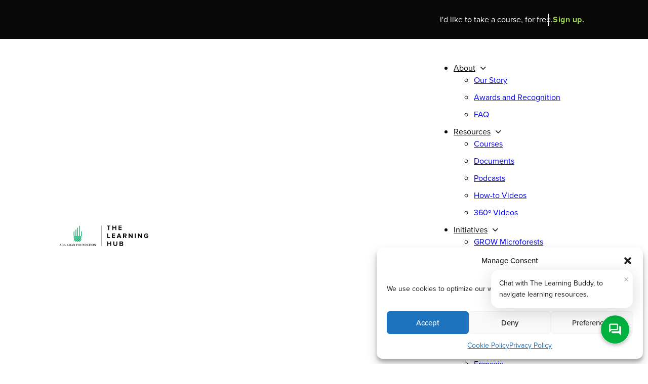

--- FILE ---
content_type: text/html; charset=UTF-8
request_url: https://akflearninghub.org/courses/
body_size: 37644
content:
<!DOCTYPE html>
<html lang="en-US" prefix="og: https://ogp.me/ns#">
<head>
<meta charset="UTF-8">
<meta name="viewport" content="width=device-width, initial-scale=1">

            <script data-no-defer="1" data-ezscrex="false" data-cfasync="false" data-pagespeed-no-defer data-cookieconsent="ignore">
                var ctPublicFunctions = {"_ajax_nonce":"cbe42bb791","_rest_nonce":"18e35b7823","_ajax_url":"\/wp-admin\/admin-ajax.php","_rest_url":"https:\/\/akflearninghub.org\/wp-json\/","data__cookies_type":"alternative","data__ajax_type":"rest","data__bot_detector_enabled":"0","data__frontend_data_log_enabled":1,"cookiePrefix":"","wprocket_detected":false,"host_url":"akflearninghub.org","text__ee_click_to_select":"Click to select the whole data","text__ee_original_email":"The complete one is","text__ee_got_it":"Got it","text__ee_blocked":"Blocked","text__ee_cannot_connect":"Cannot connect","text__ee_cannot_decode":"Can not decode email. Unknown reason","text__ee_email_decoder":"CleanTalk email decoder","text__ee_wait_for_decoding":"The magic is on the way!","text__ee_decoding_process":"Please wait a few seconds while we decode the contact data."}
            </script>
        
            <script data-no-defer="1" data-ezscrex="false" data-cfasync="false" data-pagespeed-no-defer data-cookieconsent="ignore">
                var ctPublic = {"_ajax_nonce":"cbe42bb791","settings__forms__check_internal":"0","settings__forms__check_external":"0","settings__forms__force_protection":0,"settings__forms__search_test":"1","settings__data__bot_detector_enabled":"0","settings__sfw__anti_crawler":0,"blog_home":"https:\/\/akflearninghub.org\/","pixel__setting":"0","pixel__enabled":false,"pixel__url":null,"data__email_check_before_post":"1","data__email_check_exist_post":"0","data__cookies_type":"alternative","data__key_is_ok":true,"data__visible_fields_required":true,"wl_brandname":"Anti-Spam by CleanTalk","wl_brandname_short":"CleanTalk","ct_checkjs_key":1354354940,"emailEncoderPassKey":"e963d3fc975c347c8bd57b85a175b0f4","bot_detector_forms_excluded":"W10=","advancedCacheExists":false,"varnishCacheExists":false,"wc_ajax_add_to_cart":false,"theRealPerson":{"phrases":{"trpHeading":"The Real Person Badge!","trpContent1":"The commenter acts as a real person and verified as not a bot.","trpContent2":"Passed all tests against spam bots. Anti-Spam by CleanTalk.","trpContentLearnMore":"Learn more"},"trpContentLink":"https:\/\/cleantalk.org\/the-real-person?utm_id=&amp;utm_term=&amp;utm_source=admin_side&amp;utm_medium=trp_badge&amp;utm_content=trp_badge_link_click&amp;utm_campaign=apbct_links","imgPersonUrl":"https:\/\/akflearninghub.org\/wp-content\/plugins\/cleantalk-spam-protect\/css\/images\/real_user.svg","imgShieldUrl":"https:\/\/akflearninghub.org\/wp-content\/plugins\/cleantalk-spam-protect\/css\/images\/shield.svg"}}
            </script>
        
<!-- Search Engine Optimization by Rank Math - https://rankmath.com/ -->
<title>Courses - AKF | The Learning Hub</title><link rel="preload" href="https://akflearninghub.org/wp-content/uploads/akf-logo-LH-color.svg" as="image" fetchpriority="high" /><link rel="preload" href="https://akflearninghub.org/wp-content/uploads/2019/07/Mobilizacao-de-Recursos-1024x683.jpg" as="image" imagesrcset="https://akflearninghub.org/wp-content/uploads/2019/07/Mobilizacao-de-Recursos-1024x683.jpg 1024w, https://akflearninghub.org/wp-content/uploads/2019/07/Mobilizacao-de-Recursos-255x170.jpg 255w, https://akflearninghub.org/wp-content/uploads/2019/07/Mobilizacao-de-Recursos-300x200.jpg 300w, https://akflearninghub.org/wp-content/uploads/2019/07/Mobilizacao-de-Recursos-768x512.jpg 768w, https://akflearninghub.org/wp-content/uploads/2019/07/Mobilizacao-de-Recursos-391x260.jpg 391w, https://akflearninghub.org/wp-content/uploads/2019/07/Mobilizacao-de-Recursos-1080x720.jpg 1080w, https://akflearninghub.org/wp-content/uploads/2019/07/Mobilizacao-de-Recursos-980x653.jpg 980w, https://akflearninghub.org/wp-content/uploads/2019/07/Mobilizacao-de-Recursos-480x320.jpg 480w, https://akflearninghub.org/wp-content/uploads/2019/07/Mobilizacao-de-Recursos.jpg 1200w" imagesizes="(max-width: 1024px) 100vw, 1024px" fetchpriority="high" /><link rel="preload" href="https://use.typekit.net/add6qvb.css?ver=6.6.1" as="style" onload="this.rel='stylesheet';this.removeAttribute('onload');">
<meta name="description" content="Courses Archive - AKF | The Learning Hub"/>
<meta name="robots" content="follow, index"/>
<link rel="canonical" href="https://akflearninghub.org/courses/" />
<link rel="next" href="https://akflearninghub.org/courses/page/2/" />
<meta property="og:locale" content="en_US" />
<meta property="og:type" content="article" />
<meta property="og:title" content="Courses - AKF | The Learning Hub" />
<meta property="og:description" content="Courses Archive - AKF | The Learning Hub" />
<meta property="og:url" content="https://akflearninghub.org/courses/" />
<meta property="og:site_name" content="AKF | The Learning Hub" />
<meta name="twitter:card" content="summary_large_image" />
<meta name="twitter:title" content="Courses - AKF | The Learning Hub" />
<meta name="twitter:description" content="Courses Archive - AKF | The Learning Hub" />
<script type="application/ld+json" class="rank-math-schema">{"@context":"https://schema.org","@graph":[{"@type":"Organization","@id":"https://akflearninghub.org/#organization","name":"AKF | The Learning Hub"},{"@type":"WebSite","@id":"https://akflearninghub.org/#website","url":"https://akflearninghub.org","name":"AKF | The Learning Hub","publisher":{"@id":"https://akflearninghub.org/#organization"},"inLanguage":"en-US"},{"@type":"BreadcrumbList","@id":"https://akflearninghub.org/courses/#breadcrumb","itemListElement":[{"@type":"ListItem","position":"1","item":{"@id":"/","name":"Home"}},{"@type":"ListItem","position":"2","item":{"@id":"https://akflearninghub.org/courses/","name":"Courses"}}]},{"@type":"CollectionPage","@id":"https://akflearninghub.org/courses/#webpage","url":"https://akflearninghub.org/courses/","name":"Courses - AKF | The Learning Hub","isPartOf":{"@id":"https://akflearninghub.org/#website"},"inLanguage":"en-US","breadcrumb":{"@id":"https://akflearninghub.org/courses/#breadcrumb"}}]}</script>
<!-- /Rank Math WordPress SEO plugin -->

<link rel='dns-prefetch' href='//use.fontawesome.com' />
<link rel='dns-prefetch' href='//use.typekit.net' />
<style id='wp-img-auto-sizes-contain-inline-css'>
img:is([sizes=auto i],[sizes^="auto," i]){contain-intrinsic-size:3000px 1500px}
/*# sourceURL=wp-img-auto-sizes-contain-inline-css */
</style>
<link rel='stylesheet' id='dashicons-css' href='https://akflearninghub.org/wp-includes/css/dashicons.min.css?ver=6.9' media='all' />
<link rel='stylesheet' id='post-views-counter-frontend-css' href='https://akflearninghub.org/wp-content/plugins/post-views-counter/css/frontend.min.css?ver=1.6.0' media='all' />
<link rel='stylesheet' id='wp-block-library-css' href='https://akflearninghub.org/wp-includes/css/dist/block-library/style.min.css?ver=6.9' media='all' />

<style id='classic-theme-styles-inline-css'>
/*! This file is auto-generated */
.wp-block-button__link{color:#fff;background-color:#32373c;border-radius:9999px;box-shadow:none;text-decoration:none;padding:calc(.667em + 2px) calc(1.333em + 2px);font-size:1.125em}.wp-block-file__button{background:#32373c;color:#fff;text-decoration:none}
/*# sourceURL=/wp-includes/css/classic-themes.min.css */
</style>
<link rel='stylesheet' id='ultp-gutenberg-blocks-css' href='https://akflearninghub.org/wp-content/plugins/uncanny-toolkit-pro/src/blocks/dist/index.css?ver=4.3.2' media='all' />
<link rel='stylesheet' id='ulgm-gutenberg-blocks-css' href='https://akflearninghub.org/wp-content/plugins/uncanny-learndash-groups/src/blocks/dist/index.css?ver=6.1.3' media='all' />
<link rel='stylesheet' id='cleantalk-public-css-css' href='https://akflearninghub.org/wp-content/plugins/cleantalk-spam-protect/css/cleantalk-public.min.css?ver=6.65_1760544702' media='all' />
<link rel='stylesheet' id='cleantalk-email-decoder-css-css' href='https://akflearninghub.org/wp-content/plugins/cleantalk-spam-protect/css/cleantalk-email-decoder.min.css?ver=6.65_1760544702' media='all' />
<link rel='stylesheet' id='cleantalk-trp-css-css' href='https://akflearninghub.org/wp-content/plugins/cleantalk-spam-protect/css/cleantalk-trp.min.css?ver=6.65_1760544702' media='all' />
<link rel='stylesheet' id='wpdm-font-awesome-css' href='https://use.fontawesome.com/releases/v6.7.2/css/all.css?ver=6.9' media='all' />
<link rel='stylesheet' id='wpdm-front-css' href='https://akflearninghub.org/wp-content/plugins/download-manager/assets/css/front.min.css?ver=6.9' media='all' />
<link rel='stylesheet' id='gamipress-css-css' href='https://akflearninghub.org/wp-content/plugins/gamipress/assets/css/gamipress.min.css?ver=7.4.9' media='all' />
<link rel='stylesheet' id='uncannyowl-learndash-toolkit-free-css' href='https://akflearninghub.org/wp-content/plugins/uncanny-learndash-toolkit/src/assets/frontend/dist/bundle.min.css?ver=3.7.0.3' media='all' />
<link rel='stylesheet' id='ultp-frontend-css' href='https://akflearninghub.org/wp-content/plugins/uncanny-toolkit-pro/src/assets/dist/frontend/bundle.min.css?ver=4.3.2' media='all' />
<link rel='stylesheet' id='learndash_quiz_front_css-css' href='//akflearninghub.org/wp-content/plugins/sfwd-lms/themes/legacy/templates/learndash_quiz_front.min.css?ver=4.23.0' media='all' />
<link rel='stylesheet' id='learndash-css' href='//akflearninghub.org/wp-content/plugins/sfwd-lms/src/assets/dist/css/styles.css?ver=4.23.0' media='all' />
<link rel='stylesheet' id='jquery-dropdown-css-css' href='//akflearninghub.org/wp-content/plugins/sfwd-lms/assets/css/jquery.dropdown.min.css?ver=4.23.0' media='all' />
<link rel='stylesheet' id='learndash_lesson_video-css' href='//akflearninghub.org/wp-content/plugins/sfwd-lms/themes/legacy/templates/learndash_lesson_video.min.css?ver=4.23.0' media='all' />
<link rel='stylesheet' id='learndash-admin-bar-css' href='https://akflearninghub.org/wp-content/plugins/sfwd-lms/src/assets/dist/css/admin-bar/styles.css?ver=4.23.0' media='all' />
<style id='wpgb-head-inline-css'>
.wp-grid-builder:not(.wpgb-template),.wpgb-facet{opacity:0.01}.wpgb-facet fieldset{margin:0;padding:0;border:none;outline:none;box-shadow:none}.wpgb-facet fieldset:last-child{margin-bottom:40px;}.wpgb-facet fieldset legend.wpgb-sr-only{height:1px;width:1px}
/*# sourceURL=wpgb-head-inline-css */
</style>
<link rel='stylesheet' id='cmplz-general-css' href='https://akflearninghub.org/wp-content/plugins/complianz-gdpr/assets/css/cookieblocker.min.css?ver=1765296060' media='all' />
<link rel='stylesheet' id='weglot-css-css' href='https://akflearninghub.org/wp-content/plugins/weglot/dist/css/front-css.css?ver=5.2' media='all' />
<link rel='stylesheet' id='new-flag-css-css' href='https://akflearninghub.org/wp-content/plugins/weglot/dist/css/new-flags.css?ver=5.2' media='all' />
<link rel='stylesheet' id='wppb_pbpl_css-css' href='https://akflearninghub.org/wp-content/plugins/profile-builder/assets/css/placeholder-labels.css?ver=6.9' media='all' />
<link rel='stylesheet' id='bricks-frontend-css' href='https://akflearninghub.org/wp-content/themes/bricks/assets/css/frontend-light.min.css?ver=1753810074' media='all' />
<style id='bricks-frontend-inline-css'>
@font-face{font-family:"Timothy";font-weight:400;font-display:swap;src:url(https://akflearninghub.org/wp-content/uploads/Timothy-Regular-400.woff2) format("woff2"),url(https://akflearninghub.org/wp-content/uploads/Timothy-Regular-400.woff) format("woff"),url(https://akflearninghub.org/wp-content/uploads/Timothy-Regular-400.ttf) format("truetype");}
@font-face{font-family:"Marker Felt Thin";font-weight:400;font-display:swap;src:url(https://akflearninghub.org/wp-content/uploads/Marker-Felt-Thin.woff2) format("woff2"),url(https://akflearninghub.org/wp-content/uploads/Marker-Felt-Thin.woff) format("woff"),url(https://akflearninghub.org/wp-content/uploads/Marker-Felt-Thin.ttf) format("truetype");}
@font-face{font-family:"Founders Grotesk Cond";font-weight:300;font-display:swap;src:url(https://akflearninghub.org/wp-content/uploads/foundersgroteskxcond-lt-webfont.woff2) format("woff2"),url(https://akflearninghub.org/wp-content/uploads/foundersgroteskxcond-lt-webfont.woff) format("woff"),url(https://akflearninghub.org/wp-content/uploads/foundersgroteskxcond-lt-webfont.ttf) format("truetype");}@font-face{font-family:"Founders Grotesk Cond";font-weight:700;font-display:swap;src:url(https://akflearninghub.org/wp-content/uploads/foundersgroteskxcond-bold-webfont.woff2) format("woff2"),url(https://akflearninghub.org/wp-content/uploads/foundersgroteskxcond-bold-webfont.woff) format("woff"),url(https://akflearninghub.org/wp-content/uploads/foundersgroteskxcond-bold-webfont.ttf) format("truetype");}
@font-face{font-family:"Founders Grotesk";font-weight:300;font-display:swap;src:url(https://akflearninghub.org/wp-content/uploads/foundersgrotesk-light-webfont.woff2) format("woff2"),url(https://akflearninghub.org/wp-content/uploads/foundersgrotesk-light-webfont.woff) format("woff"),url(https://akflearninghub.org/wp-content/uploads/foundersgrotesk-light-webfont.ttf) format("truetype");}@font-face{font-family:"Founders Grotesk";font-weight:400;font-display:swap;src:url(https://akflearninghub.org/wp-content/uploads/foundersgrotesk-regular-webfont.woff2) format("woff2"),url(https://akflearninghub.org/wp-content/uploads/foundersgrotesk-regular-webfont.woff) format("woff"),url(https://akflearninghub.org/wp-content/uploads/foundersgrotesk-regular-webfont.ttf) format("truetype");}@font-face{font-family:"Founders Grotesk";font-weight:500;font-display:swap;src:url(https://akflearninghub.org/wp-content/uploads/foundersgrotesk-medium-webfont.woff2) format("woff2"),url(https://akflearninghub.org/wp-content/uploads/foundersgrotesk-medium-webfont.woff) format("woff"),url(https://akflearninghub.org/wp-content/uploads/foundersgrotesk-medium-webfont.ttf) format("truetype");}@font-face{font-family:"Founders Grotesk";font-weight:600;font-display:swap;src:url(https://akflearninghub.org/wp-content/uploads/foundersgrotesk-semibold-webfont.woff2) format("woff2"),url(https://akflearninghub.org/wp-content/uploads/foundersgrotesk-semibold-webfont.woff) format("woff"),url(https://akflearninghub.org/wp-content/uploads/foundersgrotesk-semibold-webfont.ttf) format("truetype");}@font-face{font-family:"Founders Grotesk";font-weight:700;font-display:swap;src:url(https://akflearninghub.org/wp-content/uploads/foundersgrotesk-bold-webfont.woff2) format("woff2"),url(https://akflearninghub.org/wp-content/uploads/foundersgrotesk-bold-webfont.woff) format("woff"),url(https://akflearninghub.org/wp-content/uploads/foundersgrotesk-bold-webfont.ttf) format("truetype");}
@font-face{font-family:"PlayfairDisplay";font-weight:800;font-display:swap;src:url(https://akflearninghub.org/wp-content/uploads/PlayfairDisplay-ExtraBold.woff2) format("woff2"),url(https://akflearninghub.org/wp-content/uploads/PlayfairDisplay-ExtraBold.woff) format("woff"),url(https://akflearninghub.org/wp-content/uploads/PlayfairDisplay-ExtraBold.ttf) format("truetype");}

/*# sourceURL=bricks-frontend-inline-css */
</style>
<link rel='stylesheet' id='bricks-child-css' href='https://akflearninghub.org/wp-content/themes/foundation/style.css?ver=1710175768' media='all' />
<link rel='stylesheet' id='bricks-color-palettes-css' href='https://akflearninghub.org/wp-content/uploads/bricks/css/color-palettes.min.css?ver=1753811102' media='all' />
<link rel='stylesheet' id='bricks-global-variables-css' href='https://akflearninghub.org/wp-content/uploads/bricks/css/global-variables.min.css?ver=1753811102' media='all' />
<link rel='stylesheet' id='bricks-theme-style-global-css' href='https://akflearninghub.org/wp-content/uploads/bricks/css/theme-style-global.min.css?ver=1753811102' media='all' />
<link rel='stylesheet' id='bricks-post-34-css' href='https://akflearninghub.org/wp-content/uploads/bricks/css/post-34.min.css?ver=1753811103' media='all' />
<link rel='stylesheet' id='bricks-post-39-css' href='https://akflearninghub.org/wp-content/uploads/bricks/css/post-39.min.css?ver=1766405031' media='all' />
<link rel='stylesheet' id='bricks-post-287793-css' href='https://akflearninghub.org/wp-content/uploads/bricks/css/post-287793.min.css?ver=1753811102' media='all' />
<link rel='stylesheet' id='bricks-element-posts-css' href='https://akflearninghub.org/wp-content/themes/bricks/assets/css/elements/posts.min.css?ver=1753810074' media='all' />
<link rel='stylesheet' id='bricks-isotope-css' href='https://akflearninghub.org/wp-content/themes/bricks/assets/css/libs/isotope.min.css?ver=1753810074' media='all' />
<link rel='stylesheet' id='bricks-ionicons-css' href='https://akflearninghub.org/wp-content/themes/bricks/assets/css/libs/ionicons.min.css?ver=1753810074' media='all' />
<link rel='stylesheet' id='adobe-fonts-project-id-add6qvb-css' href='https://use.typekit.net/add6qvb.css?ver=6.9' media='all' />
<link rel='stylesheet' id='learndash-front-css' href='//akflearninghub.org/wp-content/plugins/sfwd-lms/themes/ld30/assets/css/learndash.min.css?ver=4.23.0' media='all' />
<style id='learndash-front-inline-css'>
		.learndash-wrapper .ld-item-list .ld-item-list-item.ld-is-next,
		.learndash-wrapper .wpProQuiz_content .wpProQuiz_questionListItem label:focus-within {
			border-color: #98d44e;
		}

		/*
		.learndash-wrapper a:not(.ld-button):not(#quiz_continue_link):not(.ld-focus-menu-link):not(.btn-blue):not(#quiz_continue_link):not(.ld-js-register-account):not(#ld-focus-mode-course-heading):not(#btn-join):not(.ld-item-name):not(.ld-table-list-item-preview):not(.ld-lesson-item-preview-heading),
		 */

		.learndash-wrapper .ld-breadcrumbs a,
		.learndash-wrapper .ld-lesson-item.ld-is-current-lesson .ld-lesson-item-preview-heading,
		.learndash-wrapper .ld-lesson-item.ld-is-current-lesson .ld-lesson-title,
		.learndash-wrapper .ld-primary-color-hover:hover,
		.learndash-wrapper .ld-primary-color,
		.learndash-wrapper .ld-primary-color-hover:hover,
		.learndash-wrapper .ld-primary-color,
		.learndash-wrapper .ld-tabs .ld-tabs-navigation .ld-tab.ld-active,
		.learndash-wrapper .ld-button.ld-button-transparent,
		.learndash-wrapper .ld-button.ld-button-reverse,
		.learndash-wrapper .ld-icon-certificate,
		.learndash-wrapper .ld-login-modal .ld-login-modal-login .ld-modal-heading,
		#wpProQuiz_user_content a,
		.learndash-wrapper .ld-item-list .ld-item-list-item a.ld-item-name:hover,
		.learndash-wrapper .ld-focus-comments__heading-actions .ld-expand-button,
		.learndash-wrapper .ld-focus-comments__heading a,
		.learndash-wrapper .ld-focus-comments .comment-respond a,
		.learndash-wrapper .ld-focus-comment .ld-comment-reply a.comment-reply-link:hover,
		.learndash-wrapper .ld-expand-button.ld-button-alternate {
			color: #98d44e !important;
		}

		.learndash-wrapper .ld-focus-comment.bypostauthor>.ld-comment-wrapper,
		.learndash-wrapper .ld-focus-comment.role-group_leader>.ld-comment-wrapper,
		.learndash-wrapper .ld-focus-comment.role-administrator>.ld-comment-wrapper {
			background-color:rgba(152, 212, 78, 0.03) !important;
		}


		.learndash-wrapper .ld-primary-background,
		.learndash-wrapper .ld-tabs .ld-tabs-navigation .ld-tab.ld-active:after {
			background: #98d44e !important;
		}



		.learndash-wrapper .ld-course-navigation .ld-lesson-item.ld-is-current-lesson .ld-status-incomplete,
		.learndash-wrapper .ld-focus-comment.bypostauthor:not(.ptype-sfwd-assignment) >.ld-comment-wrapper>.ld-comment-avatar img,
		.learndash-wrapper .ld-focus-comment.role-group_leader>.ld-comment-wrapper>.ld-comment-avatar img,
		.learndash-wrapper .ld-focus-comment.role-administrator>.ld-comment-wrapper>.ld-comment-avatar img {
			border-color: #98d44e !important;
		}



		.learndash-wrapper .ld-loading::before {
			border-top:3px solid #98d44e !important;
		}

		.learndash-wrapper .ld-button:hover:not([disabled]):not(.ld-button-transparent):not(.ld--ignore-inline-css),
		#learndash-tooltips .ld-tooltip:after,
		#learndash-tooltips .ld-tooltip,
		.ld-tooltip:not(.ld-tooltip--modern) [role="tooltip"],
		.learndash-wrapper .ld-primary-background,
		.learndash-wrapper .btn-join:not(.ld--ignore-inline-css),
		.learndash-wrapper #btn-join:not(.ld--ignore-inline-css),
		.learndash-wrapper .ld-button:not([disabled]):not(.ld-button-reverse):not(.ld-button-transparent):not(.ld--ignore-inline-css),
		.learndash-wrapper .ld-expand-button:not([disabled]),
		.learndash-wrapper .wpProQuiz_content .wpProQuiz_button:not([disabled]):not(.wpProQuiz_button_reShowQuestion):not(.wpProQuiz_button_restartQuiz),
		.learndash-wrapper .wpProQuiz_content .wpProQuiz_button2:not([disabled]),
		.learndash-wrapper .ld-focus .ld-focus-sidebar .ld-course-navigation-heading,
		.learndash-wrapper .ld-focus-comments .form-submit #submit,
		.learndash-wrapper .ld-login-modal input[type='submit']:not([disabled]),
		.learndash-wrapper .ld-login-modal .ld-login-modal-register:not([disabled]),
		.learndash-wrapper .wpProQuiz_content .wpProQuiz_certificate a.btn-blue:not([disabled]),
		.learndash-wrapper .ld-focus .ld-focus-header .ld-user-menu .ld-user-menu-items a:not([disabled]),
		#wpProQuiz_user_content table.wp-list-table thead th,
		#wpProQuiz_overlay_close:not([disabled]),
		.learndash-wrapper .ld-expand-button.ld-button-alternate:not([disabled]) .ld-icon {
			background-color: #98d44e !important;
			color: #000000;
		}

		.learndash-wrapper .ld-focus .ld-focus-sidebar .ld-focus-sidebar-trigger:not([disabled]):not(:hover):not(:focus) .ld-icon {
			background-color: #98d44e;
		}

		.learndash-wrapper .ld-focus .ld-focus-sidebar .ld-focus-sidebar-trigger:hover .ld-icon,
		.learndash-wrapper .ld-focus .ld-focus-sidebar .ld-focus-sidebar-trigger:focus .ld-icon {
			border-color: #98d44e;
			color: #98d44e;
		}

		.learndash-wrapper .ld-button:focus:not(.ld-button-transparent):not(.ld--ignore-inline-css),
		.learndash-wrapper .btn-join:focus:not(.ld--ignore-inline-css),
		.learndash-wrapper #btn-join:focus:not(.ld--ignore-inline-css),
		.learndash-wrapper .ld-expand-button:focus,
		.learndash-wrapper .wpProQuiz_content .wpProQuiz_button:not(.wpProQuiz_button_reShowQuestion):focus:not(.wpProQuiz_button_restartQuiz),
		.learndash-wrapper .wpProQuiz_content .wpProQuiz_button2:focus,
		.learndash-wrapper .ld-focus-comments .form-submit #submit,
		.learndash-wrapper .ld-login-modal input[type='submit']:focus,
		.learndash-wrapper .ld-login-modal .ld-login-modal-register:focus,
		.learndash-wrapper .wpProQuiz_content .wpProQuiz_certificate a.btn-blue:focus {
			opacity: 0.75; /* Replicates the hover/focus states pre-4.21.3. */
			outline-color: #98d44e;
		}

		.learndash-wrapper .ld-button:hover:not(.ld-button-transparent):not(.ld--ignore-inline-css),
		.learndash-wrapper .btn-join:hover:not(.ld--ignore-inline-css),
		.learndash-wrapper #btn-join:hover:not(.ld--ignore-inline-css),
		.learndash-wrapper .ld-expand-button:hover,
		.learndash-wrapper .wpProQuiz_content .wpProQuiz_button:not(.wpProQuiz_button_reShowQuestion):hover:not(.wpProQuiz_button_restartQuiz),
		.learndash-wrapper .wpProQuiz_content .wpProQuiz_button2:hover,
		.learndash-wrapper .ld-focus-comments .form-submit #submit,
		.learndash-wrapper .ld-login-modal input[type='submit']:hover,
		.learndash-wrapper .ld-login-modal .ld-login-modal-register:hover,
		.learndash-wrapper .wpProQuiz_content .wpProQuiz_certificate a.btn-blue:hover {
			background-color: #98d44e; /* Replicates the hover/focus states pre-4.21.3. */
			opacity: 0.85; /* Replicates the hover/focus states pre-4.21.3. */
		}

		.learndash-wrapper .ld-item-list .ld-item-search .ld-closer:focus {
			border-color: #98d44e;
		}

		.learndash-wrapper .ld-focus .ld-focus-header .ld-user-menu .ld-user-menu-items:before {
			border-bottom-color: #98d44e !important;
		}

		.learndash-wrapper .ld-button.ld-button-transparent:hover {
			background: transparent !important;
		}

		.learndash-wrapper .ld-button.ld-button-transparent:focus {
			outline-color: #98d44e;
		}

		.learndash-wrapper .ld-focus .ld-focus-header .sfwd-mark-complete .learndash_mark_complete_button,
		.learndash-wrapper .ld-focus .ld-focus-header #sfwd-mark-complete #learndash_mark_complete_button,
		.learndash-wrapper .ld-button.ld-button-transparent,
		.learndash-wrapper .ld-button.ld-button-alternate,
		.learndash-wrapper .ld-expand-button.ld-button-alternate {
			background-color:transparent !important;
		}

		.learndash-wrapper .ld-focus-header .ld-user-menu .ld-user-menu-items a,
		.learndash-wrapper .ld-button.ld-button-reverse:hover,
		.learndash-wrapper .ld-alert-success .ld-alert-icon.ld-icon-certificate,
		.learndash-wrapper .ld-alert-warning .ld-button,
		.learndash-wrapper .ld-primary-background.ld-status {
			color:white !important;
		}

		.learndash-wrapper .ld-status.ld-status-unlocked {
			background-color: rgba(152,212,78,0.2) !important;
			color: #98d44e !important;
		}

		.learndash-wrapper .wpProQuiz_content .wpProQuiz_addToplist {
			background-color: rgba(152,212,78,0.1) !important;
			border: 1px solid #98d44e !important;
		}

		.learndash-wrapper .wpProQuiz_content .wpProQuiz_toplistTable th {
			background: #98d44e !important;
		}

		.learndash-wrapper .wpProQuiz_content .wpProQuiz_toplistTrOdd {
			background-color: rgba(152,212,78,0.1) !important;
		}


		.learndash-wrapper .wpProQuiz_content .wpProQuiz_time_limit .wpProQuiz_progress {
			background-color: #98d44e !important;
		}
		
		.learndash-wrapper #quiz_continue_link,
		.learndash-wrapper .ld-secondary-background,
		.learndash-wrapper .learndash_mark_complete_button,
		.learndash-wrapper #learndash_mark_complete_button,
		.learndash-wrapper .ld-status-complete,
		.learndash-wrapper .ld-alert-success .ld-button,
		.learndash-wrapper .ld-alert-success .ld-alert-icon {
			background-color: #98d44e !important;
		}

		.learndash-wrapper #quiz_continue_link:focus,
		.learndash-wrapper .learndash_mark_complete_button:focus,
		.learndash-wrapper #learndash_mark_complete_button:focus,
		.learndash-wrapper .ld-alert-success .ld-button:focus {
			outline-color: #98d44e;
		}

		.learndash-wrapper .wpProQuiz_content a#quiz_continue_link {
			background-color: #98d44e !important;
		}

		.learndash-wrapper .wpProQuiz_content a#quiz_continue_link:focus {
			outline-color: #98d44e;
		}

		.learndash-wrapper .course_progress .sending_progress_bar {
			background: #98d44e !important;
		}

		.learndash-wrapper .wpProQuiz_content .wpProQuiz_button_reShowQuestion:hover, .learndash-wrapper .wpProQuiz_content .wpProQuiz_button_restartQuiz:hover {
			background-color: #98d44e !important;
			opacity: 0.75;
		}

		.learndash-wrapper .wpProQuiz_content .wpProQuiz_button_reShowQuestion:focus,
		.learndash-wrapper .wpProQuiz_content .wpProQuiz_button_restartQuiz:focus {
			outline-color: #98d44e;
		}

		.learndash-wrapper .ld-secondary-color-hover:hover,
		.learndash-wrapper .ld-secondary-color,
		.learndash-wrapper .ld-focus .ld-focus-header .sfwd-mark-complete .learndash_mark_complete_button,
		.learndash-wrapper .ld-focus .ld-focus-header #sfwd-mark-complete #learndash_mark_complete_button,
		.learndash-wrapper .ld-focus .ld-focus-header .sfwd-mark-complete:after {
			color: #98d44e !important;
		}

		.learndash-wrapper .ld-secondary-in-progress-icon {
			border-left-color: #98d44e !important;
			border-top-color: #98d44e !important;
		}

		.learndash-wrapper .ld-alert-success {
			border-color: #98d44e;
			background-color: transparent !important;
			color: #98d44e;
		}

				.learndash-wrapper .ld-focus .ld-focus-main .ld-focus-content {
			max-width: 1600px;
		}
		
/*# sourceURL=learndash-front-inline-css */
</style>
<link rel='stylesheet' id='datatables-styles-css' href='https://akflearninghub.org/wp-content/plugins/tin-canny-learndash-reporting/src/assets/admin/css/datatables.min.css?ver=0.0.1' media='all' />
<link rel='stylesheet' id='uotc-group-quiz-report-css' href='https://akflearninghub.org/wp-content/plugins/tin-canny-learndash-reporting/src/assets/admin/css/group-quiz-report-module.css?ver=0.0.1' media='all' />
<link rel='stylesheet' id='searchwp-live-search-css' href='https://akflearninghub.org/wp-content/plugins/searchwp-live-ajax-search/assets/styles/style.min.css?ver=1.8.6' media='all' />
<style id='searchwp-live-search-inline-css'>
.searchwp-live-search-result .searchwp-live-search-result--title a {
  font-size: 16px;
}
.searchwp-live-search-result .searchwp-live-search-result--price {
  font-size: 14px;
}
.searchwp-live-search-result .searchwp-live-search-result--add-to-cart .button {
  font-size: 14px;
}

/*# sourceURL=searchwp-live-search-inline-css */
</style>
<link rel='stylesheet' id='x-burger-trigger-css' href='https://akflearninghub.org/wp-content/plugins/bricksextras/components/assets/css/burgertrigger.css?ver=1.5.3' media='all' />
<link rel='stylesheet' id='x-offcanvas-css' href='https://akflearninghub.org/wp-content/plugins/bricksextras/components/assets/css/offcanvas.css?ver=1.5.3' media='all' />
<link rel='stylesheet' id='bricks-splide-css' href='https://akflearninghub.org/wp-content/themes/bricks/assets/css/libs/splide.min.css?ver=1753810074' media='all' />
<link rel='stylesheet' id='x-pro-slider-css' href='https://akflearninghub.org/wp-content/plugins/bricksextras/components/assets/css/proslider.css?ver=1.5.3' media='all' />
<link rel='stylesheet' id='x-slide-menu-css' href='https://akflearninghub.org/wp-content/plugins/bricksextras/components/assets/css/slidemenu.css?ver=1.5.3' media='all' />
<style id='bricks-frontend-inline-inline-css'>
.header-top-bar {position: relative}@media (max-width: 478px) {.header-top-bar {z-index: 99999 !important}}.header-6 {padding-top: var(--space-m); padding-right: var(--space-m); padding-bottom: var(--space-m); padding-left: var(--space-m)}@media (max-width: 767px) {.header-6 {overflow: hidden;}}.header-6-container {display: grid; align-items: initial; grid-template-columns: repeat(6, minmax(0, 1fr)); align-content: center; align-items: center}.header-6-brand {grid-column: span 2}@media (max-width: 767px) {.header-6-brand {grid-column: span 3}}.header-6-brand__logo .bricks-site-logo {height: 100%; width: 100%}@media (max-width: 767px) {.header-6-brand__logo.white path {fill: var(--white);}}.header-6-nav {grid-column: -1}.header-6__menu .bricks-nav-menu > li > a {color: var(--text-black)}.header-6__menu .bricks-nav-menu > li > .brx-submenu-toggle > * {color: var(--text-black)}.header-6__menu .bricks-nav-menu .sub-menu .menu-item:hover {background-color: var(--primary)}.header-6__menu .bricks-nav-menu > li {margin-right: 3rem; margin-left: 0}.header-6__menu {margin-left: auto;}ul#menu-main > *.open:before { position: absolute; content: ""; height: 200px; top: -50px; width: 200vw; left: -100vw; background: var(--light); z-index: -1; opacity: 1; }.open-main-menu {display: none}@media (max-width: 478px) {.open-main-menu {display: flex}}.main-mobile-menu .x-offcanvas_inner {width: 100%}.main-mobile-menu {display: none; position: relative}@media (max-width: 478px) {.main-mobile-menu {z-index: 9999; display: flex}.main-mobile-menu .x-offcanvas_inner {min-height: 100vh}body:not(.admin-bar) .main-mobile-menu .x-offcanvas_inner { top:39px !important;}}.big-cta-feature__home {border-radius: var(--radius-m); padding-top: 0; padding-right: var(--space-l); padding-bottom: 0; padding-left: var(--space-l); min-height: 460px; position: relative; justify-content: center}.big-cta-feature__home .big-cta__icon,.big-cta-feature__home {transition:all 0.2s ease-in-out;} .big-cta-feature__home:hover .big-cta__icon { color:var(--light);} .big-cta-feature__home:hover .big-cta__button {background:transparent;color:var(--accent);} .big-cta-feature__home >*:last-child {position:relative;}@media (max-width: 478px) {.big-cta-feature__home {padding-top: var(--space-xs); padding-bottom: var(--space-xl)}}.big-cta-feature__home-cta {padding-top: 0; padding-right: 0; padding-bottom: 00; padding-left: 0; font-size: var(--text-xl); font-weight: 700; letter-spacing: 0px; text-decoration: underline; margin-bottom: 0}@media (max-width: 478px) {.mb-mobile-menu .menu-item a {font-weight: 700; font-size: var(--text-m); padding-top: 10px}.mb-mobile-menu > * > * {border-bottom:1px solid #C7C7C7;padding:5px 0}.mb-mobile-menu > * > *:last-child,.mb-mobile-menu > * > .login-cta{border-bottom:0;}.mb-mobile-menu .ld-button.login-cta { position: relative; width:max-content;top:20px;}.mb-mobile-menu .login-cta a { background:var(--dark); padding:var(--space-2xs) var(--space-2xl) !important;border-radius:var(--radius-xl);}.mb-mobile-menu > * {display:flex;} .mb-mobile-menu > * > .login-cta {order:99;}.mb-mobile-menu .x-slide-menu_list {--x-slide-menu-indent: 20px}.mb-mobile-menu .x-slide-menu_list .sub-menu > li.menu-item > a {font-weight: 500}}.footer-6 {padding-top: var(--space-2xl); padding-right: var(--space-s); padding-bottom: var(--space-2xl); padding-left: var(--space-s); row-gap: var(--space-m); position: relative}.footer-6-container {display: grid; align-items: initial; grid-template-columns: repeat(9, minmax(0, 1fr)); grid-gap: 0px; position: relative; width: 1100px; overflow: hidden}.footer-6-container > * { position:relative;} .footer-6-container > *:after { content: ""; position: absolute;border:1px solid var(--accent); height:100%; top:0; left:0;} .footer-6-container> *:first-child:after { display:none;}@media (max-width: 767px) {.footer-6-container {grid-template-columns: repeat(1, minmax(0, 1fr))}}@media (max-width: 478px) {.footer-6-container {grid-template-columns: 100%}}.footer-6-alpha {grid-column: span 3; padding-right: var(--space-m)}@media (max-width: 767px) {.footer-6-alpha {grid-column: span 1}}@media (max-width: 478px) {.footer-6-alpha {padding-right: 0}}.slider-footer-wrapper > .x-splide__arrows .splide__arrow--next {margin-right: -20px}.slider-footer-wrapper > .x-slider_builder > .x-splide__arrows .splide__arrow--next {margin-right: -20px}.slider-footer-wrapper > .x-splide__arrows .splide__arrow--prev {margin-left: -20px}.slider-footer-wrapper > .x-slider_builder > .x-splide__arrows .splide__arrow--prev {margin-left: -20px}.slider-footer-wrapper > .splide__arrows > .splide__arrow {height: 40px; width: 40px}.slider-footer-wrapper > .x-slider_builder > .splide__arrows > .splide__arrow {height: 40px; width: 40px}.slider-footer-wrapper .x-slider_slide {padding-top: 0; padding-right: 0; padding-bottom: 0; padding-left: 0}.slider-footer-wrapper > .x-slider_builder > .splide__track_builder {--xitemstoshow: 3}.slider-footer-wrapper > .x-slider_builder {--xspacebetween: var(--space-l)}.slider-footer-wrapper button.splide__arrow.splide__arrow--prev svg {transform:rotate(180deg);} .slider-footer-wrapper { --fade-ammount:25%; -webkit-mask-image:linear-gradient(to right, transparent, black var(--fade-ammount), black calc(100% - var(--fade-ammount)), transparent); }@media (max-width: 478px) {.slider-footer-wrapper > .x-slider_builder > .splide__track_builder {--xitemstoshow: 1}}.slider-footer-wrapper__awards-slide-footer {row-gap: var(--space-xs)}.slider-footer-wrapper__awards-slide-footer {position:relative;transition: 250ms ease-in-out}.slider-footer-wrapper__award-details {align-items: center; row-gap: var(--space-2xs)}.slider-footer-wrapper__award-details:focus-within :focus { box-shadow:none; outline:none;}.slider-footer-wrapper__block {justify-content: center; align-items: center; height: 160px}.slider-footer-wrapper__image { max-width:100px; width:100px; filter:grayscale(1); transition: 250ms ease-in-out;} .slider-footer-wrapper__image:hover { filter:grayscale(0);translate:0;}.footer-nav-wrapper {display: grid; align-items: initial; grid-template-columns: repeat(6, minmax(0, 1fr)); grid-gap: var(--space-s)}@media (max-width: 767px) {.footer-nav-wrapper {grid-template-columns: repeat(3, minmax(0, 1fr))}}@media (max-width: 478px) {.footer-nav-wrapper {grid-template-columns: repeat(2, minmax(0, 1fr)); display: flex; flex-direction: row; align-items: center}}.footer-nav-wrapper-6 {grid-column: span 4; display: flex; row-gap: var(--space-l); padding-top: var(--space-s); padding-right: var(--space-l); padding-bottom: var(--space-s); padding-left: var(--space-xl)}@media (max-width: 767px) {.footer-nav-wrapper-6 {grid-column: span 1}}.footer--title {color: var(--accent); position: relative}@media (max-width: 478px) {.footer--title {padding-top: 0; padding-left: 0}}.footer--menu {color: var(--light); font-weight: 300; font-size: var(--text-m); padding-right: 0; margin-left: 0}.footer--menu .bricks-nav-menu {flex-direction: column}:root { --grid-value-space: var(--space-2xl);}@media all and (min-width:981px) { .footer--menu li { margin-left:0; } .footer--menu ul { display: grid; grid-auto-flow: column; grid-template-rows: repeat(4,minmax(0,var(--text-2xl)));grid-gap:20px; grid-template-columns: repeat(2,minmax(0,max-content)); justify-content:space-between;} .footer--menu ul > *,.footer--menu ul{ position: relative;}  }@media (max-width: 478px) {.footer--menu .bricks-mobile-menu-wrapper:before {background-color: var(--footer)}.footer--menu .bricks-mobile-menu-wrapper {text-align: left}.footer--menu.show-mobile-menu .bricks-mobile-menu-toggle {top: 0}.footer--menu .bricks-mobile-menu-toggle {color: var(--light)}.footer--menu .bricks-mobile-menu-overlay {background-color: var(--dark-60)}:root { --grid-value-space:var(--space-2xl);}.footer--menu li a {display:block !important;text-align:center !important;} .footer--menu li {margin-left:0;text-align:center !important;}.footer--menu ul { display: grid; grid-auto-flow: column; grid-template-rows: repeat(4,minmax(0,max-content));grid-gap: 10px var(--grid-value-space);justify-self: center;align-items:start; grid-template-columns: repeat(2,minmax(0, 1fr));;padding:0;.footer--menu ul > *,.footer--menu ul{ position: relative;}.footer--menu ul > *:nth-child(-n+5)::after,.footer--menu ul:before,.footer--menu ul:after{ content: ""; position: absolute;top:0; width: 0.5px; background-color: var(--accent); }.footer--menu ul:before,.footer--menu ul:after { height: calc(var(--footer-border-height) + 0px); height:100%;}.footer--menu ul > *:nth-child(-n+5)::after { right: calc((var(--grid-value-space) * -1) / 2); height: calc((var(--footer-border-height) / 5) + 0px); height:calc(100% + 0px);}.footer--menu ul:before { left: 0;}.footer--menu ul:after {right:0;}}.footer--menu {padding-right: var(--space-s); padding-left: var(--space-s)}}.footer-6-delta {display: flex; flex-direction: column; row-gap: var(--space-l); grid-column: span 2; padding-top: var(--space-s); padding-right: 0; padding-bottom: var(--space-s); padding-left: var(--space-l); align-self: flex-start !important; height: 100%}@media (max-width: 767px) {.footer-6-delta {grid-column: span 1}}.footer--title__nogap {padding-top: 0; padding-left: 0}.btn-newsletter {padding-right: 0; padding-left: 0}.footer-text-links {color: var(--light); text-decoration: underline; font-size: var(--text-m); margin-bottom: 0}.footer--social-icons {flex-direction: row}.sm-s-wrapper {align-items: center}.sm-label {font-size: var(--text-xs); color: var(--light); font-weight: 300}
/*# sourceURL=bricks-frontend-inline-inline-css */
</style>
<link rel='stylesheet' id='core-framework-frontend-css' href='https://akflearninghub.org/wp-content/plugins/core-framework/assets/public/css/core_framework.css?ver=1751379710' media='all' />
<style id='core-framework-inline-inline-css'>
:root {
}


/*# sourceURL=core-framework-inline-inline-css */
</style>
<script src="https://akflearninghub.org/wp-content/plugins/cleantalk-spam-protect/js/apbct-public-bundle_gathering.min.js?ver=6.65_1760544703" id="apbct-public-bundle_gathering.min-js-js"></script>
<script src="https://akflearninghub.org/wp-includes/js/jquery/jquery.min.js?ver=3.7.1" id="jquery-core-js"></script>
<script src="https://akflearninghub.org/wp-content/plugins/download-manager/assets/js/wpdm.min.js?ver=6.9" id="wpdmjs-js"></script>
<script id="wpdm-frontjs-js-extra">
var wpdm_url = {"home":"https://akflearninghub.org/","site":"https://akflearninghub.org/","ajax":"https://akflearninghub.org/wp-admin/admin-ajax.php"};
var wpdm_js = {"spinner":"\u003Ci class=\"fas fa-sun fa-spin\"\u003E\u003C/i\u003E","client_id":"d7ee8c9dde180f8707c1a13f9abcd610"};
var wpdm_strings = {"pass_var":"Password Verified!","pass_var_q":"Please click following button to start download.","start_dl":"Start Download"};
//# sourceURL=wpdm-frontjs-js-extra
</script>
<script src="https://akflearninghub.org/wp-content/plugins/download-manager/assets/js/front.min.js?ver=6.8.1" id="wpdm-frontjs-js"></script>
<script id="uncannyowl-learndash-toolkit-free-js-extra">
var UncannyToolkit = {"ajax":{"url":"https://akflearninghub.org/wp-admin/admin-ajax.php","nonce":"d2e72fe404"},"integrity":{"shouldPreventConcurrentLogin":false},"i18n":{"dismiss":"Dismiss","preventConcurrentLogin":"Your account has exceeded maximum concurrent login number.","error":{"generic":"Something went wrong. Please, try again"}},"modals":[]};
//# sourceURL=uncannyowl-learndash-toolkit-free-js-extra
</script>
<script src="https://akflearninghub.org/wp-content/plugins/uncanny-learndash-toolkit/src/assets/frontend/dist/bundle.min.js?ver=3.7.0.3" id="uncannyowl-learndash-toolkit-free-js"></script>
<script id="ultp-frontend-js-extra">
var UncannyToolkitPro = {"restURL":"https://akflearninghub.org/wp-json/uo_toolkit/v1/","nonce":"18e35b7823"};
//# sourceURL=ultp-frontend-js-extra
</script>
<script src="https://akflearninghub.org/wp-content/plugins/uncanny-toolkit-pro/src/assets/dist/frontend/bundle.min.js?ver=4.3.2" id="ultp-frontend-js"></script>
<script src="https://akflearninghub.org/wp-content/plugins/wpo365-login/apps/dist/pintra-redirect.js?ver=38.0" id="pintraredirectjs-js" async></script>
<script src="https://akflearninghub.org/wp-content/plugins/weglot/dist/front-js.js?ver=5.2" id="wp-weglot-js-js"></script>
<script src="https://akflearninghub.org/wp-content/plugins/profile-builder/assets/js/placeholder-labels.js?ver=6.9" id="wppb_pbpl_init-js"></script>
<script id="core-framework-theme-loader-js-after">
(()=>{const e=localStorage.getItem("cf-theme"),t=document.querySelector("html");["light","dark"].includes(String(e))?t?.classList?.add("dark"===e?"cf-theme-dark":"cf-theme-light"):t?.classList?.add("auto"===e&&window.matchMedia("(prefers-color-scheme: dark)").matches?"cf-theme-dark":"cf-theme-light")})();
//# sourceURL=core-framework-theme-loader-js-after
</script>
        <style wpcb-ids='43' class='wpcb2-inline-style'>

        
        </style>

    
<script type="text/javascript"  defer src="https://akflearninghub.org/wp-content/plugins/wpcodebox_functionality_plugin/assets/js/push_content_down_submenu_nav.js?v=c12cf514baa36932"></script>

        
<script type="text/javascript"  src="https://akflearninghub.org/wp-content/plugins/wpcodebox_functionality_plugin/assets/js/untitled_1_1.js?v=d0aa06d8e5202540"></script>

                
<link rel="stylesheet" class="wpcb2-external-style" href="https://akflearninghub.org/wp-content/plugins/wpcodebox_functionality_plugin/assets/css/global.css?v=e34960e0301d38c5"/>


    <noscript><style>.wp-grid-builder .wpgb-card.wpgb-card-hidden .wpgb-card-wrapper{opacity:1!important;visibility:visible!important;transform:none!important}.wpgb-facet {opacity:1!important;pointer-events:auto!important}.wpgb-facet *:not(.wpgb-pagination-facet){display:none}</style></noscript>			<style>.cmplz-hidden {
					display: none !important;
				}</style><style type='text/css'>
				@media (min-width: 769px) {
					.is_sample h4>a:after {
				    content: 'Watch';
				    float: right;
				    font-size: 14px;
				    background-color: #dcdcdc;
				    border-radius: 4px;
				    color: #414141;
				    font-weight: 400;
				    line-height: 1.2;
				    padding: 3px 10px;
				    margin-top:-2px;
				    text-transform: initial;
				    border:1px solid #dcdcdc;
					}
					.quiz_list .is_sample h4>a:after {
				    content: '';
				    line-height: 0;
				    padding: 0;
				    margin-top:0;
				    border:none;
					}
				}
				@media (max-width: 768px) {
					.is_sample h4>a:before {
				    content: 'Watch';
				    font-size: 14px;
				    background-color: #dcdcdc;
				    border-radius: 4px;
				    color: #414141;
				    font-weight: 400;
				    line-height: 1.2;
				    padding: 3px 10px;
				    margin-right: 2px;
				    text-transform: initial;
				    border:1px solid #dcdcdc;
					}
					.quiz_list .is_sample h4>a:after {
				    content: '';
				    line-height: 0;
				    padding: 0;
				    margin-top:0;
				    border:none;
					}
				}
    
				</style>
<link rel="alternate" href="https://akflearninghub.org/courses/" hreflang="en"/>
<link rel="alternate" href="https://akflearninghub.org/pt/courses/" hreflang="pt"/>
<link rel="alternate" href="https://akflearninghub.org/fr/courses/" hreflang="fr"/>
<link rel="alternate" href="https://akflearninghub.org/hi/courses/" hreflang="hi"/>
<link rel="alternate" href="https://akflearninghub.org/ar/courses/" hreflang="ar"/>
<script type="application/json" id="weglot-data">{"website":"https:\/\/akflearninghub.org","uid":"4f7619100d","project_slug":"akfhub","language_from":"en","language_from_custom_flag":null,"language_from_custom_name":null,"excluded_paths":[{"type":"CONTAIN","value":"\/download\/","language_button_displayed":false,"exclusion_behavior":"NOT_TRANSLATED","excluded_languages":[],"regex":"\/download\/"},{"type":"CONTAIN","value":"\/themed-badge\/","language_button_displayed":false,"exclusion_behavior":"REDIRECT","excluded_languages":[],"regex":"\/themed\\-badge\/"},{"type":"CONTAIN","value":"\/akfcountry\/","language_button_displayed":false,"exclusion_behavior":"REDIRECT","excluded_languages":[],"regex":"\/akfcountry\/"},{"type":"CONTAIN","value":"\/akfthemes\/","language_button_displayed":false,"exclusion_behavior":"REDIRECT","excluded_languages":[],"regex":"\/akfthemes\/"},{"type":"CONTAIN","value":"\/bricks-271991","language_button_displayed":false,"exclusion_behavior":"REDIRECT","excluded_languages":[],"regex":"\/bricks\\-271991"},{"type":"CONTAIN","value":"\/general-badge","language_button_displayed":false,"exclusion_behavior":"REDIRECT","excluded_languages":[],"regex":"\/general\\-badge"},{"type":"CONTAIN","value":"\/newsletter","language_button_displayed":false,"exclusion_behavior":"REDIRECT","excluded_languages":[],"regex":"\/newsletter"},{"type":"CONTAIN","value":"\/resource_year\/","language_button_displayed":false,"exclusion_behavior":"REDIRECT","excluded_languages":[],"regex":"\/resource_year\/"},{"type":"START_WITH","value":"\/sdg\/","language_button_displayed":false,"exclusion_behavior":"REDIRECT","excluded_languages":[],"regex":"^\/sdg\/"},{"type":"START_WITH","value":"\/test","language_button_displayed":false,"exclusion_behavior":"REDIRECT","excluded_languages":[],"regex":"^\/test"},{"type":"START_WITH","value":"\/wp-json\/core-framework\/v2\/builders-var-ui","language_button_displayed":false,"exclusion_behavior":"REDIRECT","excluded_languages":[],"regex":"^\/wp\\-json\/core\\-framework\/v2\/builders\\-var\\-ui"},{"type":"START_WITH","value":"\/accreditation\/","language_button_displayed":false,"exclusion_behavior":"REDIRECT","excluded_languages":[],"regex":"^\/accreditation\/"},{"type":"START_WITH","value":"\/courses\/12-\u043c\u0430\u0441\u043b\u0438\u0430\u0442-\u043e\u0438\u043b\u0430\u0435\u043d\u0440\u0435-\u0445\u0443-\u0437\u0438\u0440\u0451\u0442\u0435\u043d-\u0445\u044a\u0435\u0439\u0442\u043e\u0443\/lessons\/","language_button_displayed":false,"exclusion_behavior":"NOT_TRANSLATED","excluded_languages":[],"regex":"^\/courses\/12\\-\u043c\u0430\u0441\u043b\u0438\u0430\u0442\\-\u043e\u0438\u043b\u0430\u0435\u043d\u0440\u0435\\-\u0445\u0443\\-\u0437\u0438\u0440\u0451\u0442\u0435\u043d\\-\u0445\u044a\u0435\u0439\u0442\u043e\u0443\/lessons\/"},{"type":"START_WITH","value":"\/flagship\/","language_button_displayed":false,"exclusion_behavior":"REDIRECT","excluded_languages":[],"regex":"^\/flagship\/"},{"type":"START_WITH","value":"\/initiative\/","language_button_displayed":false,"exclusion_behavior":"REDIRECT","excluded_languages":[],"regex":"^\/initiative\/"},{"type":"CONTAIN","value":"\/lessons","language_button_displayed":false,"exclusion_behavior":"REDIRECT","excluded_languages":["fr","pt"],"regex":"\/lessons"}],"excluded_blocks":[{"value":".maior","description":"cert"},{"value":".wppb-default-first-name","description":null},{"value":".wppb-default-last-name","description":null},{"value":"#select2-reporting-group-selector-container","description":"Team dropdown"},{"value":"#group-name","description":"Team name"},{"value":"#select2-group-id-container","description":"Team dropdown"},{"value":".weglot-no-translate","description":"For now: Only resources descriptions, and download files"},{"value":".welang-russian","description":"T\u00edtulos cart\u00f5es"},{"value":".welang-arabic","description":"T\u00edtulos cart\u00f5es"},{"value":".welang-hindi","description":null},{"value":".welang-tajik","description":null},{"value":".welang-kyrgyz","description":null},{"value":"a#ld-focus-mode-course-heading","description":null},{"value":".ld-breadcrumbs-segments","description":null},{"value":".ld-topic-title","description":null},{"value":".welang-khmer","description":null},{"value":".welang-lao","description":null},{"value":".welang-vasavi","description":null},{"value":".welang-swahili","description":null},{"value":".welang-urdu","description":null},{"value":".welang-dari","description":null},{"value":".welang-gujarati","description":null},{"value":"#brxe-f2c5fb","description":null},{"value":"#tmpl-image-details","description":null},{"value":"#tmpl-media-frame","description":null},{"value":"#tmpl-media-modal","description":null},{"value":"#tmpl-uploader-window","description":null},{"value":"#tmpl-uploader-editor","description":null},{"value":"#tmpl-uploader-inline","description":null},{"value":"#tmpl-media-library-view-switcher","description":null},{"value":"#tmpl-uploader-status","description":null},{"value":"#tmpl-uploader-status-error","description":null},{"value":"#tmpl-edit-attachment-frame","description":null},{"value":"#tmpl-attachment-details-two-column","description":null},{"value":"#tmpl-attachment","description":null},{"value":"#tmpl-attachment-details","description":null},{"value":"#tmpl-media-selection","description":null},{"value":"#tmpl-attachment-display-settings","description":null},{"value":"#tmpl-gallery-settings","description":null},{"value":"#tmpl-playlist-settings","description":null},{"value":"#tmpl-embed-link-settings","description":null},{"value":"#tmpl-embed-image-settings","description":null},{"value":"#tmpl-image-editor","description":null},{"value":"#tmpl-audio-details","description":null},{"value":"span#select2-country_list-container","description":null},{"value":"ul#select2-country_list-results","description":null},{"value":".cpt-language-list","description":null},{"value":".mb-user-name","description":null},{"value":"#tmpl-site-icon-preview-crop","description":null},{"value":"#tmpl-crop-content","description":null},{"value":"#tmpl-editor-gallery","description":null},{"value":"#tmpl-video-details","description":null},{"value":"#country_list","description":null},{"value":".my_account-content__heading","description":null}],"custom_settings":{"button_style":{"is_dropdown":true,"flag_type":"rectangle_mat","with_name":true,"full_name":true,"custom_css":"","with_flags":false},"wp_user_version":"4.2.9","translate_email":false,"translate_search":false,"translate_amp":false,"switchers":[{"style":{"with_name":true,"with_flags":true,"full_name":true,"is_dropdown":true,"invert_flags":true,"flag_type":"rectangle_mat","size_scale":1},"opts":{"open_hover":false,"close_outside_click":false,"is_responsive":false,"display_device":"mobile","pixel_cutoff":768},"colors":[],"location":{"target":"","sibling":""}}]},"pending_translation_enabled":false,"curl_ssl_check_enabled":true,"custom_css":null,"languages":[{"language_to":"pt","custom_code":null,"custom_name":null,"custom_local_name":null,"provider":null,"enabled":true,"automatic_translation_enabled":true,"deleted_at":null,"connect_host_destination":null,"custom_flag":null},{"language_to":"fr","custom_code":null,"custom_name":null,"custom_local_name":null,"provider":null,"enabled":true,"automatic_translation_enabled":true,"deleted_at":null,"connect_host_destination":null,"custom_flag":null},{"language_to":"hi","custom_code":null,"custom_name":null,"custom_local_name":null,"provider":null,"enabled":true,"automatic_translation_enabled":true,"deleted_at":null,"connect_host_destination":null,"custom_flag":null},{"language_to":"ar","custom_code":null,"custom_name":null,"custom_local_name":null,"provider":null,"enabled":true,"automatic_translation_enabled":true,"deleted_at":null,"connect_host_destination":null,"custom_flag":null}],"organization_slug":"the-learning-hub","api_domain":"cdn-api-weglot.com","current_language":"en","switcher_links":{"en":"https:\/\/akflearninghub.org\/courses\/","pt":"https:\/\/akflearninghub.org\/pt\/courses\/","fr":"https:\/\/akflearninghub.org\/fr\/courses\/","hi":"https:\/\/akflearninghub.org\/hi\/courses\/","ar":"https:\/\/akflearninghub.org\/ar\/courses\/"},"original_path":"\/courses\/"}</script><link rel="icon" href="https://akflearninghub.org/wp-content/uploads/cropped-Logo-akf-simbol-32x32.png" sizes="32x32" />
<link rel="icon" href="https://akflearninghub.org/wp-content/uploads/cropped-Logo-akf-simbol-192x192.png" sizes="192x192" />
<link rel="apple-touch-icon" href="https://akflearninghub.org/wp-content/uploads/cropped-Logo-akf-simbol-180x180.png" />
<meta name="msapplication-TileImage" content="https://akflearninghub.org/wp-content/uploads/cropped-Logo-akf-simbol-270x270.png" />
<meta name="generator" content="WordPress Download Manager 6.8.1" />
		        <style>
            /* WPDM Link Template Styles */


        </style>
		        <script>
            function wpdm_rest_url(request) {
                return "https://akflearninghub.org/wp-json/wpdm/" + request;
            }
        </script>
		<noscript><style>.perfmatters-lazy[data-src]{display:none !important;}</style></noscript><style>.perfmatters-lazy.pmloaded,.perfmatters-lazy.pmloaded>img,.perfmatters-lazy>img.pmloaded,.perfmatters-lazy[data-ll-status=entered]{animation:500ms pmFadeIn}@keyframes pmFadeIn{0%{opacity:0}100%{opacity:1}}body .perfmatters-lazy-css-bg:not([data-ll-status=entered]),body .perfmatters-lazy-css-bg:not([data-ll-status=entered]) *,body .perfmatters-lazy-css-bg:not([data-ll-status=entered])::before,body .perfmatters-lazy-css-bg:not([data-ll-status=entered])::after,body .perfmatters-lazy-css-bg:not([data-ll-status=entered]) *::before,body .perfmatters-lazy-css-bg:not([data-ll-status=entered]) *::after{background-image:none!important;will-change:transform;transition:opacity 0.025s ease-in,transform 0.025s ease-in!important;}</style>
<style id='lh-chatbot-fonts-inline-css'>
/* ========== CHATBOT WIDGET STYLES ========== */

/* CSS Variables - scoped to chatbot root */
#akf-chatbot-root {
    --akf-primary-color: #00B140;
    --akf-secondary-color: #E91E63;
}

/* Reset and base styles for widget container only */
#akf-chatbot-root,
#akf-chatbot-root * {
    box-sizing: border-box;
    margin: 0;
    padding: 0;
    font-family: "Open Sans", sans-serif;
}

/* FAB Button */
.akf-fab-container {
    position: fixed;
    bottom: 30px;
    right: 30px;
    z-index: 999999;
}

.akf-fab-button {
    width: 70px;
    height: 70px;
    border-radius: 0;
    background: transparent;
    border: none;
    cursor: pointer;
    box-shadow: none;
    display: flex;
    align-items: center;
    justify-content: center;
    transition: all 0.3s ease;
    padding: 0;
}

.akf-fab-button:hover {
    transform: scale(1.1);
}

.akf-fab-icon {
    width: 70px;
    height: 70px;
    display: flex;
    align-items: center;
    justify-content: center;
}

/* Tooltip */
.akf-tooltip {
    position: absolute;
    bottom: 80px;
    right: 0;
    width: 280px;
    background: white;
    border-radius: 16px;
    padding: 16px;
    box-shadow: 0 8px 32px rgba(0, 0, 0, 0.15);
    display: none;
    animation: slideUp 0.3s ease;
}

.akf-tooltip.show {
    display: block;
}

.akf-tooltip-close {
    position: absolute;
    top: 8px;
    right: 8px;
    background: none;
    border: none;
    font-size: 20px;
    cursor: pointer;
    color: #a1a1aa;
}

.akf-tooltip p {
    margin: 0;
    font-size: 14px;
    line-height: 1.6;
    color: #18181b;
}

/* Chat Window */
.akf-chat-window {
    position: fixed;
    bottom: 30px;
    right: 30px;
    width: 360px;
    height: 634px;
    background: #f2f5f8;
    border-radius: 32px;
    box-shadow: 0 20px 60px rgba(0, 0, 0, 0.6);
    display: none;
    flex-direction: column;
    overflow: hidden;
    z-index: 999998;
    font-family: -apple-system, BlinkMacSystemFont, "Segoe UI", system-ui, sans-serif;
}

.akf-chat-window.open {
    display: flex;
    animation: slideUp 0.3s ease;
}

@keyframes slideUp {
    from {
        opacity: 0;
        transform: translateY(20px);
    }
    to {
        opacity: 1;
        transform: translateY(0);
    }
}

/* Header */
.akf-header {
    background: #f2f5f8;
    padding: 12px 8px;
    display: flex;
    align-items: center;
    justify-content: space-between;
    position: sticky;
    top: 0;
    z-index: 100;
    min-height: 56px;
    flex-shrink: 0;
}

.akf-back-btn {
    background: none;
    border: none;
    cursor: pointer;
    font-size: 24px;
    color: #27272a;
    display: none;
}

/* Three-dot Menu */
.akf-menu-container {
    position: relative;
    display: flex;
    align-items: center;
    gap: 8px;
}

.akf-menu-btn {
    background: none;
    border: none;
    cursor: pointer;
    padding: 0;
    border-radius: 8px;
    display: flex;
    align-items: center;
    justify-content: center;
    transition: background 0.2s;
}

.akf-menu-btn:hover {
    background: #f4f4f5;
}

.akf-dropdown-menu {
    position: absolute;
    top: 100%;
    left: 0;
    background: white;
    border-radius: 12px;
    box-shadow: 0 4px 20px rgba(0, 0, 0, 0.15);
    min-width: 200px;
    z-index: 1000;
    display: none;
    overflow: hidden;
    margin-top: 4px;
}

.akf-dropdown-menu.show {
    display: block;
    animation: fadeIn 0.2s ease;
}

.akf-dropdown-item {
    width: 100%;
    display: flex;
    align-items: center;
    gap: 12px;
    padding: 12px 16px;
    background: none;
    border: none;
    cursor: pointer;
    font-size: 14px;
    color: #27272a;
    transition: background 0.2s;
    text-align: left;
}

.akf-dropdown-item:hover {
    background: #f4f4f5;
}

.akf-dropdown-item svg {
    color: #71717a;
    flex-shrink: 0;
}

.akf-dropdown-item:hover svg {
    color: #00b140;
}

.akf-chatbot-title {
    display: none;
    align-items: center;
    gap: 10px;
    position: absolute;
    left: 50%;
    transform: translateX(-50%);
    background: white;
    padding: 8px 12px;
    border-radius: 20px;
    box-shadow: 0 2px 8px rgba(0, 0, 0, 0.1);
    margin-top: 1.8rem;
}

.akf-chatbot-icon {
    width: 28px;
    height: 28px;
    background: #d4f5e3;
    border-radius: 100%;
    display: flex;
    align-items: center;
    justify-content: center;
    position: relative;
}

.akf-chatbot-icon span {
    font-size: 12px;
}

.akf-chatbot-icon-emoji {
    width: 20px;
    height: 20px;
    background: #00b140;
    border-radius: 4px;
    display: flex;
    align-items: center;
    justify-content: center;
    font-size: 11px;
}

.akf-online-dot {}

.akf-chatbot-title span {
    font-size: 12px;
    font-weight: 600;
    color: #18181b;
}

.akf-header-controls {
    display: flex;
    gap: 10px;
    margin-left: auto;
}

.akf-new-chat-btn,
.akf-minimize-btn,
.akf-close-btn {
    background: none;
    border: none;
    cursor: pointer;
    font-size: 24px;
    color: #27272a;
    display: flex;
    align-items: center;
    justify-content: center;
    padding: 0;
}

/* Tab Content */
.akf-tab-content {
    flex: 1;
    overflow: hidden;
    display: none;
    flex-direction: column;
}

.akf-tab-content.active {
    display: flex;
}

/* Home Card */
.akf-home-card {
    background: white;
    border-radius: 20px;
    padding: 20px 0px 0px 0px;
    margin: 0 16px 20px;
    box-shadow: 0px 4px 21px -17px rgba(0, 0, 0, 0.64);
    -webkit-box-shadow: 0px 4px 21px -17px rgba(0, 0, 0, 0.64);
    -moz-box-shadow: 0px 4px 21px -17px rgba(0, 0, 0, 0.64);
}

.akf-home-header {
    display: flex;
    gap: 16px;
    margin-bottom: 24px;
    padding: 0px 24px 0px 24px;
}

.akf-home-icon {
    width: 40px;
    height: 40px;
    background: #d4f5e3;
    border-radius: 6px;
    display: flex;
    align-items: center;
    justify-content: center;
    position: relative;
    flex-shrink: 0;
    margin-top: 1.5rem;
}

.akf-home-icon-emoji {
    width: 28px;
    height: 28px;
    background: #00b140;
    border-radius: 6px;
    display: flex;
    align-items: center;
    justify-content: center;
    font-size: 15px;
}

.akf-home-title {
    font-size: 14px;
    font-weight: 600;
    color: #18181b;
    margin-bottom: 10px;
}

.akf-home-desc {
    font-size: 12px;
    line-height: 20px;
    color: #010101;
    font-weight: 400;
}

/* Buttons */
.akf-btn-primary {
    background: #00b140;
    color: white;
    border: none;
    padding: 12px 24px;
    border-radius: 6px;
    font-size: 14px;
    font-weight: 600;
    cursor: pointer;
    display: flex;
    align-items: center;
    justify-content: center;
    gap: 10px;
    width: 90%;
    font-family: inherit;
    margin: 16px auto;
}

.akf-btn-primary:hover {
    background: #00b140c7;
}

/* Option List */
.akf-option-list {
    display: flex;
    flex-direction: column;
    margin: 0 16px 20px;
    gap: 12px;
}

.akf-option-item {
    background: #fff;
    border: none;
    border-radius: 12px;
    padding: 11px 20px;
    display: flex;
    align-items: center;
    justify-content: space-between;
    cursor: pointer;
    transition: all 0.2s;
    box-shadow: 0px 4px 21px -17px rgba(0, 0, 0, 0.64);
    -webkit-box-shadow: 0px 4px 21px -17px rgba(0, 0, 0, 0.64);
    -moz-box-shadow: 0px 4px 21px -17px rgba(0, 0, 0, 0.64);
    text-decoration: none;
}

.akf-option-item:hover {
    background: #ffffffad;
    transform: translateY(-1px);
}

.akf-option-text {
    font-size: 14px;
    font-weight: 400;
    color: #18181b;
}

.akf-option-arrow {
    display: flex;
    align-items: center;
    justify-content: center;
}

/* Chat Content */
.akf-chat-content {
    flex: 1;
    min-height: 0;
    display: flex;
    flex-direction: column;
    background: white;
    overflow: hidden;
}

.akf-messages {
    flex: 1;
    min-height: 0;
    overflow-y: auto;
    padding: 24px 20px;
    display: flex;
    flex-direction: column;
    gap: 20px;
}

.akf-message {
    display: flex;
    gap: 12px;
    animation: fadeIn 0.3s;
}

@keyframes fadeIn {
    from {
        opacity: 0;
        transform: translateY(10px);
    }
    to {
        opacity: 1;
        transform: translateY(0);
    }
}

.akf-message-avatar {
    width: 20px;
    height: 20px;
    background: #00b140;
    border-radius: 50%;
    display: flex;
    align-items: center;
    justify-content: center;
    color: white;
    font-size: 16px;
    flex-shrink: 0;
}

.akf-message-content {
    width: 100%;
}

.akf-message-bubble {
    background: #fff;
    padding: 14px 18px;
    border-radius: 8px;
    border-top-left-radius: 4px;
    border-top-right-radius: 8px;
    margin-bottom: 10px;
    font-size: 14px;
    line-height: 1.7;
    color: #18181b;
    box-shadow: 0px 0px 24px -20px rgba(0, 0, 0, 0.6);
    -webkit-box-shadow: 0px 0px 24px -20px rgba(0, 0, 0, 0.6);
    -moz-box-shadow: 0px 0px 24px -20px rgba(0, 0, 0, 0.6);
    overflow: visible;
    word-wrap: break-word;
}

/* Better paragraph and list formatting */
.akf-message-bubble p {
    margin: 0 0 14px 0;
    line-height: 1.7;
}

.akf-message-bubble p:last-child {
    margin-bottom: 0;
}

.akf-message-bubble ul,
.akf-message-bubble ol {
    margin: 10px 0;
    padding-left: 20px;
}

.akf-message-bubble li {
    margin-bottom: 10px;
    line-height: 1.7;
}

.akf-message-bubble li:last-child {
    margin-bottom: 0;
}

/* Carousel message bubble needs less padding */
.akf-message-bubble:has(.akf-carousel-container) {
    padding: 20px 16px;
}

.akf-user-message {
    flex-direction: row-reverse;
}

.akf-user-message .akf-message-bubble {
    background: #00b140;
    color: white;
    border-top-left-radius: 4%;
    border-top-right-radius: 8px;
    max-width: fit-content;
}

.akf-message-timestamp {
    font-size: 11px;
    color: #71717a;
    margin-top: 4px;
    text-align: right;
}

.akf-action-buttons {
    display: flex;
    flex-direction: column;
    gap: 10px;
    margin-top: 14px;
}

.akf-btn-outline {
    background: white;
    color: #00b140;
    border: 1px solid #00b140;
    padding: 7px 20px;
    border-radius: 10px;
    font-size: 12px;
    font-weight: 400;
    cursor: pointer;
    font-family: inherit;
    width: fit-content;
    text-decoration: none;
}

.akf-btn-outline:hover {
    background: #ecfdf5;
}

/* Input */
.akf-chat-input {
    position: sticky;
    bottom: 0;
    width: 100%;
    padding: 16px 0 20px;
    background: #fff;
    z-index: 99;
}

.akf-input-wrapper {
    position: relative;
    display: flex;
    align-items: center;
    gap: 12px;
    background: #f4f4f5;
    padding: 10px;
    border-radius: 8px;
    margin: 0 16px;
}

.akf-input {
    flex: 1;
    border: none;
    background: #fff;
    font-size: 14px;
    color: #18181b;
    outline: none;
    font-family: inherit;
    padding: 12px;
    border-radius: 6px;
    width: 100%;
}

.akf-input::placeholder {
    color: #8498b6;
}

.akf-send-btn {
    background: none;
    border: none;
    color: #d4d4d8;
    cursor: pointer;
    font-size: 20px;
    padding: 8px;
    display: flex;
    align-items: center;
    justify-content: center;
    flex-shrink: 0;
}

.akf-send-btn:hover {
    color: #00b140;
}

.akf-send-btn:hover svg path {
    fill: #00b140;
}

/* Bottom Nav */
.akf-bottom-nav {
    display: flex;
    gap: 4rem;
    justify-content: space-around;
    padding: 1px 40px 1px;
    background: white;
    border-radius: 24px;
    margin: 0 16px 16px;
    box-shadow: 0 -1px 3px rgba(0, 0, 0, 0.04);
}

.akf-nav-item {
    display: flex;
    flex-direction: column;
    align-items: center;
    cursor: pointer;
    padding: 10px 24px;
    border-radius: 12px;
    flex: 1;
}

.akf-nav-item:hover {
    background: #f9fafb;
}

.akf-nav-icon svg {
    width: 24px;
    height: 24px;
    color: #71717a;
}

.akf-nav-label {
    font-size: 13px;
    font-weight: 400;
    color: #71717a;
}

.akf-nav-item.active .akf-nav-icon svg {
    color: #00b140;
}

.akf-nav-item.active .akf-nav-label {
    color: #00b140;
    font-weight: 400;
}

/* Loading */
.akf-loading {
    display: flex;
    gap: 4px;
    padding: 8px 0;
}

.akf-loading span {
    width: 8px;
    height: 8px;
    border-radius: 50%;
    background: #00b140;
    animation: bounce 1.4s infinite ease-in-out both;
}

.akf-loading span:nth-child(1) {
    animation-delay: -0.32s;
}

.akf-loading span:nth-child(2) {
    animation-delay: -0.16s;
}

@keyframes bounce {
    0%, 80%, 100% {
        transform: scale(0);
    }
    40% {
        transform: scale(1);
    }
}

/* ==================== CAROUSEL LOADING SKELETON ==================== */
.akf-carousel-skeleton {
    padding: 16px;
}

.akf-skeleton-card {
    background: white;
    border: 2px solid #e3e3e3;
    border-radius: 12px;
    padding: 16px;
    animation: pulse 1.5s ease-in-out infinite;
}

.akf-skeleton-title {
    height: 20px;
    background: linear-gradient(90deg, #f4f4f5 25%, #e4e4e7 50%, #f4f4f5 75%);
    background-size: 200% 100%;
    border-radius: 4px;
    margin-bottom: 12px;
    animation: shimmer 1.5s ease-in-out infinite;
}

.akf-skeleton-text {
    height: 14px;
    background: linear-gradient(90deg, #f4f4f5 25%, #e4e4e7 50%, #f4f4f5 75%);
    background-size: 200% 100%;
    border-radius: 4px;
    margin-bottom: 8px;
    animation: shimmer 1.5s ease-in-out infinite;
}

.akf-skeleton-text:last-of-type {
    width: 80%;
}

.akf-skeleton-button {
    height: 36px;
    background: linear-gradient(90deg, #f4f4f5 25%, #e4e4e7 50%, #f4f4f5 75%);
    background-size: 200% 100%;
    border-radius: 8px;
    margin-top: 14px;
    animation: shimmer 1.5s ease-in-out infinite;
}

@keyframes shimmer {
    0% {
        background-position: 200% 0;
    }
    100% {
        background-position: -200% 0;
    }
}

@keyframes pulse {
    0%, 100% {
        opacity: 1;
    }
    50% {
        opacity: 0.8;
    }
}

/* End Chat Modal */
.akf-modal-overlay {
    backdrop-filter: blur(1px);
    display: none;
    position: absolute;
    top: 0;
    left: 0;
    right: 0;
    bottom: 0;
    background: rgb(0 0 0 / 17%);
    z-index: 100;
    align-items: center;
    justify-content: center;
    border-radius: 24px;
}

.akf-modal-overlay.active {
    display: flex;
}

.akf-modal {
    margin: 0 1.5rem;
    background: #fff;
    border-radius: 16px;
    padding: 12px 24px 18px 24px;
    max-width: 400px;
    width: 90%;
    position: relative;
    box-shadow: 0 20px 25px -5px rgba(0, 0, 0, 0.1);
}

.akf-modal-close {
    position: absolute;
    top: 8px;
    right: 8px;
    background: none;
    border: none;
    font-size: 24px;
    cursor: pointer;
    color: #71717a;
    padding: 0;
    width: 32px;
    height: 32px;
    display: flex;
    align-items: center;
    justify-content: center;
}

.akf-modal-close:hover {
    color: #18181b;
}

.akf-modal-title {
    font-size: 17px;
    font-weight: 300;
    color: #18181b;
    margin-bottom: 14px;
    line-height: 24px;
    padding: 8px;
}

.akf-modal-subtitle {
    font-size: 14px;
    color: #71717a;
    margin-bottom: 16px;
    padding: 0 8px;
}

.akf-modal-buttons {
    display: flex;
    gap: 12px;
}

.akf-modal-btn {
    flex: 1;
    padding: 12px 16px;
    border-radius: 10px;
    font-size: 14px;
    font-weight: 500;
    cursor: pointer;
    border: none;
    font-family: inherit;
    transition: all 0.2s;
    text-align: center;
}

.akf-modal-btn-primary {
    background: #00b140;
    color: white;
}

.akf-modal-btn-primary:hover {
    background: #009936;
}

.akf-modal-btn-secondary {
    background: white;
    color: #00b140;
    border: 1px solid #00b140;
}

.akf-modal-btn-secondary:hover {
    background: #ecfdf5;
}

/* Email Input Modal */
.akf-email-input-container {
    margin-bottom: 16px;
}

.akf-email-input {
    width: 100%;
    padding: 12px 16px;
    border: 1.5px solid #e3e3e3;
    border-radius: 10px;
    font-size: 14px;
    font-family: inherit;
    color: #18181b;
    background: #fff;
    transition: border-color 0.2s ease, box-shadow 0.2s ease;
    box-sizing: border-box;
}

.akf-email-input:focus {
    outline: none;
    border-color: #00B140;
    box-shadow: 0 0 0 3px rgba(0, 177, 64, 0.1);
}

.akf-email-input::placeholder {
    color: #a1a1aa;
}

.akf-email-error {
    color: #ef4444;
    font-size: 12px;
    margin-top: 6px;
    padding-left: 4px;
}

/* Responsive styles for small laptops */
@media (max-width: 768px) {
    .akf-chat-window {
        width: calc(100vw - 40px);
        height: calc(100vh - 120px);
        max-width: 360px;
        max-height: 634px;
        bottom: 20px;
        right: 20px;
    }
    
    .akf-fab-container {
        bottom: 20px;
        right: 20px;
    }
}

/* Responsive styles for mobile phones */
@media (max-width: 480px) {
    .akf-chat-window {
        width: 100vw;
        height: 100vh;
        height: 100dvh; /* Dynamic viewport height for mobile browsers */
        max-width: 100vw;
        max-height: 100vh;
        max-height: 100dvh;
        bottom: 0;
        right: 0;
        border-radius: 0;
    }
    
    /* Ensure header stays visible on mobile */
    .akf-header {
        position: sticky;
        top: 0;
        z-index: 100;
        flex-shrink: 0;
        padding: 8px 12px;
        min-height: 52px;
    }
    
    /* Ensure chat content scrolls properly */
    .akf-chat-content {
        flex: 1;
        min-height: 0;
        overflow: hidden;
    }
    
    .akf-messages {
        flex: 1;
        min-height: 0;
        overflow-y: auto;
        padding: 16px 12px;
    }
    
    /* Ensure input stays at bottom */
    .akf-chat-input {
        flex-shrink: 0;
        padding: 12px 0 16px;
    }
    
    .akf-fab-container {
        bottom: 16px;
        right: 16px;
    }
    
    .akf-fab-button {
        width: 60px;
        height: 60px;
    }
    
    .akf-fab-icon {
        width: 60px;
        height: 60px;
    }
    
    .akf-fab-icon svg {
        width: 60px;
        height: 60px;
    }
    
    .akf-tooltip {
        width: 240px;
        bottom: 70px;
    }
    
    .akf-bottom-nav {
        flex-shrink: 0;
        gap: 1rem;
        padding: 1px 20px;
        margin: 0 12px 12px;
    }
    
    .akf-nav-item {
        padding: 8px 16px;
    }
    
    .akf-input-wrapper {
        margin: 0 12px;
    }
    
    .akf-home-card {
        margin: 0 12px 16px;
    }
    
    .akf-option-list {
        margin: 0 12px 16px;
    }
    
    .akf-carousel-prev {
        left: -10px;
    }
    
    .akf-carousel-next {
        right: -10px;
    }
    
    .akf-carousel-btn {
        width: 32px;
        height: 32px;
    }
}

/* Very small screens (iPhone SE, etc.) */
@media (max-width: 375px) {
    .akf-home-header {
        padding: 0 16px;
    }
    
    .akf-home-title {
        font-size: 13px;
    }
    
    .akf-home-desc {
        font-size: 11px;
    }
    
    .akf-btn-primary {
        padding: 10px 20px;
        font-size: 13px;
    }
    
    .akf-option-text {
        font-size: 13px;
    }
    
    .akf-message-bubble {
        padding: 12px 14px;
        font-size: 13px;
    }
    
    .akf-course-title {
        font-size: 16px;
    }
    
    .akf-course-description {
        font-size: 13px;
    }
}

/* Course Carousel */
.akf-carousel-header {
    font-size: 15px;
    font-weight: 600;
    color: #18181b;
    margin-bottom: 20px;
    line-height: 1.4;
}

.akf-carousel-container {
    position: relative;
    margin: 0;
    width: 100%;
    max-width: 100%;
}

.akf-carousel-track {
    position: relative;
    width: 100%;
}

.akf-carousel-track::-webkit-scrollbar {
    display: none;
}

.akf-course-card {
    position: absolute;
    left: 0;
    top: 0;
    width: 100%;
    max-width: 100%;
    background: white;
    border: 2px solid #e3e3e3;
    border-radius: 12px;
    overflow: hidden;
    transition: opacity 0.3s ease, transform 0.3s ease;
    opacity: 0;
    transform: translateX(20px);
    pointer-events: none;
}

.akf-course-card.active {
    position: relative;
    opacity: 1;
    transform: translateX(0);
    pointer-events: auto;
}

.akf-course-image {
    width: 100%;
    height: 160px;
    background-size: cover;
    background-position: center;
    background-color: #f4f4f5;
    border-radius: 10px 10px 0 0;
    flex-shrink: 0;
}

.akf-course-content {
    padding: 20px;
    display: flex;
    flex-direction: column;
}

.akf-resource-type-badge {
    display: flex;
    align-items: center;
    gap: 6px;
    margin-bottom: 12px;
    padding: 6px 10px;
    background: #f0fdf4;
    border-radius: 6px;
    width: fit-content;
}

.akf-resource-type-badge svg {
    flex-shrink: 0;
}

.akf-resource-type-label {
    font-size: 11px;
    font-weight: 600;
    color: #00B140;
    text-transform: uppercase;
    letter-spacing: 0.5px;
}

.akf-course-title {
    font-size: 18px;
    font-weight: 600;
    color: #18181b;
    margin: 0 0 12px 0;
    line-height: 1.3;
    display: -webkit-box;
    -webkit-line-clamp: 2;
    -webkit-box-orient: vertical;
    overflow: hidden;
    min-height: calc(18px * 1.3 * 2);
}

.akf-course-description {
    font-size: 14px;
    color: #71717a;
    margin: 0 0 20px 0;
    line-height: 1.6;
    display: -webkit-box;
    -webkit-line-clamp: 2;
    -webkit-box-orient: vertical;
    overflow: hidden;
}

.akf-course-cta {
    display: block;
    width: 99%;
    background: #00b140;
    color: white;
    text-align: center;
    padding: 12px 0;
    border-radius: 10px;
    font-size: 13px;
    font-weight: 400;
    text-decoration: none;
    transition: background 0.2s ease;
    cursor: pointer;
    letter-spacing: -0.2px;
    font-family: inherit;
}

.akf-course-cta:hover {
    background: #059669;
}

.akf-carousel-btn {
    position: absolute;
    top: 42%;
    transform: translateY(-50%);
    background: white;
    border: none;
    width: 40px;
    height: 40px;
    border-radius: 50%;
    display: flex;
    align-items: center;
    justify-content: center;
    cursor: pointer;
    box-shadow: 0 2px 8px rgba(0, 0, 0, 0.15);
    z-index: 10;
    color: #18181b;
    transition: all 0.3s ease;
    opacity: 1;
}

.akf-carousel-btn:hover {
    background: #f4f4f5;
    box-shadow: 0 4px 12px rgba(0, 0, 0, 0.2);
}

.akf-carousel-prev {
    left: -20px;
}

.akf-carousel-next {
    right: -20px;
}

.akf-explore-all-btn {
display: inline-block;
    background: white;
    color: #00b140;
    border: 1.5px solid #00b140;
    padding: 10px 20px;
    border-radius: 8px;
    font-size: 12px;
    font-weight: 400;
    cursor: pointer;
    margin-top: 0px;
    transition: all 0.2s;
    text-decoration: none;
}

.akf-explore-all-btn:hover {
    background: #ecfdf5;
}

/* Quick Replies */
.akf-quick-replies {
    display: flex;
    flex-wrap: wrap;
    gap: 8px;
    margin-top: 12px;
    padding: 0;
}

.akf-quick-reply-btn {
    display: inline-flex;
    align-items: center;
    padding: 8px 16px;
    background-color: #ffffff;
    border: 1.5px solid #e3e3e3;
    border-radius: 20px;
    color: #3f3f46;
    font-size: 13px;
    font-weight: 500;
    cursor: pointer;
    transition: all 0.2s ease;
    white-space: nowrap;
    box-shadow: 0 1px 3px rgba(0, 0, 0, 0.05);
    letter-spacing: -0.1px;
}

.akf-quick-reply-btn:hover {
    background-color: #f4f4f5;
    border-color: var(--akf-primary-color, #00B140);
    color: var(--akf-primary-color, #00B140);
    box-shadow: 0 2px 6px rgba(0, 177, 64, 0.15);
    transform: translateY(-1px);
}

.akf-quick-reply-btn:active {
    transform: translateY(0);
    box-shadow: 0 1px 2px rgba(0, 0, 0, 0.1);
}

.akf-quick-reply-btn:focus {
    outline: 2px solid var(--akf-primary-color, #00B140);
    outline-offset: 2px;
}

.akf-quick-reply-btn:disabled {
    opacity: 0.5;
    cursor: not-allowed;
    pointer-events: none;
}

/* Feedback Section */
.akf-feedback-section {
    margin-top: 12px;
    padding-top: 12px;
}

.akf-feedback-prompt {
    font-size: 13px;
    color: #52525b;
    margin-bottom: 10px;
    font-weight: 400;
}

.akf-feedback-buttons {
    display: flex;
    gap: 12px;
    align-items: center;
}

.akf-feedback-btn {
    background: transparent;
    border: none;
    cursor: pointer;
    padding: 6px;
    border-radius: 6px;
    display: flex;
    align-items: center;
    justify-content: center;
    transition: all 0.2s ease;
    color: #a1a1aa;
}

.akf-feedback-btn:hover {
    background: #f4f4f5;
}

.akf-feedback-btn:disabled {
    cursor: default;
}

.akf-feedback-btn.akf-feedback-positive:hover,
.akf-feedback-btn.akf-feedback-positive.selected {
    color: #00b140;
    background: #ecfdf5;
}

.akf-feedback-btn.akf-feedback-negative:hover,
.akf-feedback-btn.akf-feedback-negative.selected {
    color: #ef4444;
    background: #fef2f2;
}

.akf-feedback-btn.selected {
    transform: scale(1.1);
}

.akf-feedback-btn svg {
    width: 20px;
    height: 20px;
}

.akf-feedback-thanks {
    animation: fadeIn 0.3s ease;
}

.akf-feedback-thanks .akf-message-bubble {
    background: #f0fdf4;
    color: #166534;
    border: 1px solid #bbf7d0;
    font-size: 13px;
    padding: 10px 14px;
    display: inline-block;
}

/* Feedback Reason (Negative feedback text area) */
.akf-feedback-reason {
    margin-top: 12px;
    animation: fadeIn 0.3s ease;
}

.akf-feedback-reason-label {
    font-size: 13px;
    color: #52525b;
    margin-bottom: 8px;
    font-weight: 500;
}

.akf-feedback-textarea {
    width: 100%;
    padding: 10px 12px;
    border: 1.5px solid #e3e3e3;
    border-radius: 8px;
    font-size: 13px;
    font-family: inherit;
    resize: vertical;
    min-height: 70px;
    max-height: 150px;
    color: #18181b;
    background: #ffffff;
    transition: border-color 0.2s ease, box-shadow 0.2s ease;
}

.akf-feedback-textarea:focus {
    outline: none;
    border-color: var(--akf-primary-color, #00B140);
    box-shadow: 0 0 0 3px rgba(0, 177, 64, 0.1);
}

.akf-feedback-textarea::placeholder {
    color: #a1a1aa;
}

.akf-feedback-submit-btn {
    margin-top: 12px;
    padding: 12px 24px;
    background: var(--akf-primary-color, #00B140);
    color: white;
    border: none;
    border-radius: 10px;
    font-size: 14px;
    font-weight: 600;
    cursor: pointer;
    transition: all 0.2s ease;
    font-family: inherit;
    display: inline-flex;
    align-items: center;
    justify-content: center;
    gap: 8px;
    box-shadow: 0 2px 8px rgba(0, 177, 64, 0.3);
    letter-spacing: -0.2px;
}

.akf-feedback-submit-btn:hover {
    background: #009936;
    box-shadow: 0 4px 12px rgba(0, 177, 64, 0.4);
    transform: translateY(-1px);
}

.akf-feedback-submit-btn:active {
    transform: translateY(0);
    box-shadow: 0 2px 6px rgba(0, 177, 64, 0.3);
}

.akf-feedback-submit-btn:disabled {
    opacity: 0.6;
    cursor: not-allowed;
    transform: none;
    box-shadow: none;
}

.akf-feedback-btn.disabled {
    opacity: 0.4;
    cursor: not-allowed;
}

/* RTL (Right-to-Left) Support for Arabic, Urdu, Hebrew, Persian */
.akf-rtl {
    direction: rtl !important;
    text-align: right !important;
}

.akf-message.akf-rtl {
    flex-direction: row-reverse !important;
}

.akf-message.akf-rtl .akf-message-avatar {
    order: 2;
}

.akf-message.akf-rtl .akf-message-content {
    order: 1;
    text-align: right !important;
}

.akf-message-bubble.akf-rtl {
    direction: rtl !important;
    text-align: right !important;
    unicode-bidi: embed;
    border-top-left-radius: 8px !important;
    border-top-right-radius: 4px !important;
    border-bottom-left-radius: 8px;
    border-bottom-right-radius: 8px;
    /* Enhanced spacing for RTL languages like Urdu/Arabic */
    font-family: "Noto Nastaliq Urdu", "Noto Sans Arabic", "Jameel Noori Nastaleeq", "Scheherazade New", Arial, sans-serif;
    font-size: 15px;
    line-height: 2.4 !important;
    letter-spacing: 0.02em;
    padding: 16px 20px;
}

.akf-message-bubble.akf-rtl p {
    margin: 0 0 20px 0 !important;
    line-height: 2.4 !important;
}

.akf-message-bubble.akf-rtl p:last-child {
    margin-bottom: 0 !important;
}

.akf-message-bubble.akf-rtl ul,
.akf-message-bubble.akf-rtl ol {
    padding-right: 24px !important;
    padding-left: 0 !important;
    margin: 16px 0 !important;
    list-style-position: inside;
}

.akf-message-bubble.akf-rtl li {
    text-align: right !important;
    direction: rtl !important;
    margin-bottom: 16px !important;
    line-height: 2.4 !important;
}

.akf-message-bubble.akf-rtl li:last-child {
    margin-bottom: 0 !important;
}

.akf-feedback-section.akf-rtl {
    text-align: right !important;
    direction: rtl !important;
}

.akf-feedback-section.akf-rtl .akf-feedback-buttons {
    justify-content: flex-end !important;
}

.akf-feedback-section.akf-rtl .akf-feedback-prompt {
    text-align: right !important;
    font-family: "Noto Nastaliq Urdu", "Noto Sans Arabic", "Jameel Noori Nastaleeq", Arial, sans-serif;
}

.akf-feedback-section.akf-rtl .akf-feedback-thanks .akf-message-bubble {
    font-family: "Noto Nastaliq Urdu", "Noto Sans Arabic", "Jameel Noori Nastaleeq", Arial, sans-serif;
}

/* RTL User message (green bubble) */
.akf-user-message.akf-rtl {
    flex-direction: row !important;
}

.akf-user-message.akf-rtl .akf-message-bubble {
    border-top-left-radius: 4px !important;
    border-top-right-radius: 8px !important;
    font-family: "Noto Nastaliq Urdu", "Noto Sans Arabic", "Jameel Noori Nastaleeq", Arial, sans-serif;
    font-size: 15px;
    line-height: 2.4 !important;
    padding: 14px 18px;
}

/*# sourceURL=lh-chatbot-fonts-inline-css */
</style>
<link rel='stylesheet' id='fluent-form-styles-css' href='https://akflearninghub.org/wp-content/plugins/fluentform/assets/css/fluent-forms-public.css?ver=6.1.12' media='all' />
<link rel='stylesheet' id='fluentform-public-default-css' href='https://akflearninghub.org/wp-content/plugins/fluentform/assets/css/fluentform-public-default.css?ver=6.1.12' media='all' />
</head>

<body data-cmplz=1 class="archive post-type-archive post-type-archive-sfwd-courses wp-theme-bricks wp-child-theme-foundation course-not-enrolled chrome os-mac brx-body bricks-is-frontend wp-embed-responsive learndash-cpt learndash-cpt-sfwd-courses learndash-template-ld30 learndash-embed-responsive">		<a class="skip-link" href="#brx-content">Skip to main content</a>

					<a class="skip-link" href="#brx-footer">Skip to footer</a>
			<header id="brx-header" class="sticky on-scroll"><section id="brxe-ovnxiv" class="brxe-section header-top-bar"><div class="brxe-container padding-2xs"><div id="brxe-fvfsge" class="brxe-block"><p class="brxe-text-basic text-light">I'd like to take a course, for free.</p><a id="brxe-frheud" class="brxe-text-basic link text-accent bold" href="#login" data-brx-anchor="true">Sign up.</a></div></div></section><div class="brxe-section header-6"><div class="brxe-container header-6-container"><div id="brxe-abcb0a" class="brxe-block header-6-brand"><a id="brxe-4105fd" class="brxe-logo header-6-brand__logo" href="https://akflearninghub.org"><img data-perfmatters-preload src="https://akflearninghub.org/wp-content/uploads/akf-logo-LH-color.svg" class="bricks-site-logo css-filter" alt="AKF | The Learning Hub" data-bricks-logo="https://akflearninghub.org/wp-content/uploads/akf-logo-LH-color.svg" decoding="async" /></a></div><div id="brxe-2b08c1" class="brxe-block header-6-nav"><div id="brxe-f39895" data-script-id="f39895" class="brxe-nav-menu header-6__menu"><nav class="bricks-nav-menu-wrapper never"><ul id="menu-main" class="bricks-nav-menu"><li id="menu-item-32" class="menu-item menu-item-type-post_type menu-item-object-page menu-item-has-children menu-item-32 bricks-menu-item"><div class="brx-submenu-toggle icon-right"><a href="https://akflearninghub.org/about/">About</a><button aria-expanded="false" aria-label="About Sub menu"><i class="ion-ios-arrow-down menu-item-icon"></i></button></div>
<ul class="sub-menu">
	<li id="menu-item-294361" class="menu-item menu-item-type-custom menu-item-object-custom menu-item-294361 bricks-menu-item"><a href="/about/#our-story" data-brx-anchor="true">Our Story</a></li>
	<li id="menu-item-294360" class="menu-item menu-item-type-custom menu-item-object-custom menu-item-294360 bricks-menu-item"><a href="/about#awards" data-brx-anchor="true">Awards and Recognition</a></li>
	<li id="menu-item-294362" class="menu-item menu-item-type-post_type menu-item-object-page menu-item-294362 bricks-menu-item"><a href="https://akflearninghub.org/faq-2/">FAQ</a></li>
</ul>
</li>
<li id="menu-item-271873" class="resources-menu-link menu-item menu-item-type-post_type menu-item-object-page menu-item-has-children menu-item-271873 bricks-menu-item"><div class="brx-submenu-toggle icon-right"><a href="https://akflearninghub.org/all-content-page/">Resources</a><button aria-expanded="false" aria-label="Resources Sub menu"><i class="ion-ios-arrow-down menu-item-icon"></i></button></div>
<ul class="sub-menu">
	<li id="menu-item-273267" class="menu-item menu-item-type-custom menu-item-object-custom menu-item-273267 bricks-menu-item"><a href="/all-content-page/?_resources=sfwd-courses">Courses</a></li>
	<li id="menu-item-273266" class="menu-item menu-item-type-custom menu-item-object-custom menu-item-273266 bricks-menu-item"><a href="/all-content-page/?_resources=document">Documents</a></li>
	<li id="menu-item-273265" class="menu-item menu-item-type-custom menu-item-object-custom menu-item-273265 bricks-menu-item"><a href="/all-content-page/?_resources=podcast">Podcasts</a></li>
	<li id="menu-item-273264" class="menu-item menu-item-type-custom menu-item-object-custom menu-item-273264 bricks-menu-item"><a href="/all-content-page/?_resources=instructional-video">How-to Videos</a></li>
	<li id="menu-item-292750" class="menu-item menu-item-type-custom menu-item-object-custom menu-item-292750 bricks-menu-item"><a href="/all-content-page/?_resources=360-video">360º Videos</a></li>
</ul>
</li>
<li id="menu-item-273259" class="menu-item menu-item-type-custom menu-item-object-custom menu-item-has-children menu-item-273259 bricks-menu-item"><div class="brx-submenu-toggle icon-right"><a href="#" data-brx-anchor="true">Initiatives</a><button aria-expanded="false" aria-label="Initiatives Sub menu"><i class="ion-ios-arrow-down menu-item-icon"></i></button></div>
<ul class="sub-menu">
	<li id="menu-item-275100" class="menu-item menu-item-type-post_type menu-item-object-flagship menu-item-275100 bricks-menu-item"><a href="https://akflearninghub.org/initiative/grow/">GROW Microforests</a></li>
	<li id="menu-item-275098" class="menu-item menu-item-type-post_type menu-item-object-flagship menu-item-275098 bricks-menu-item"><a href="https://akflearninghub.org/initiative/zanatany-system/">Zanatany System</a></li>
	<li id="menu-item-275099" class="menu-item menu-item-type-post_type menu-item-object-flagship menu-item-275099 bricks-menu-item"><a href="https://akflearninghub.org/initiative/the-mysteries-of-jabali-and-sauti/">Mysteries of Jabali and Sauti</a></li>
	<li id="menu-item-294029" class="menu-item menu-item-type-post_type menu-item-object-flagship menu-item-294029 bricks-menu-item"><a href="https://akflearninghub.org/initiative/human-centred-design/">Human-Centred Design </a></li>
</ul>
</li>
<li id="menu-item-271880" class="menu-item menu-item-type-post_type menu-item-object-page menu-item-271880 bricks-menu-item"><a href="https://akflearninghub.org/partners/">Partners</a></li>
<li id="menu-item-271881" class="ld-button login-cta nmr-logged-out menu-item menu-item-type-custom menu-item-object-custom menu-item-271881 bricks-menu-item"><a href="#login" data-brx-anchor="true">Log in</a></li>
<li id="menu-item-288585" class="weglot-parent-menu-item wg-en weglot-lang menu-item-weglot weglot-language en menu-item menu-item-type-custom menu-item-object-custom menu-item-has-children menu-item-288585 bricks-menu-item"><div class="brx-submenu-toggle icon-right"><a title="English" href="#weglot_switcher" data-brx-anchor="true" data-wg-notranslate="true">English</a><button aria-expanded="false" aria-label="English Sub menu"><i class="ion-ios-arrow-down menu-item-icon"></i></button></div>
<ul class="sub-menu">
	<li id="menu-item-weglot-288585-pt" class="weglot-lang menu-item-weglot weglot-language weglot-pt menu-item menu-item-type-custom menu-item-object-custom menu-item-weglot-288585-pt bricks-menu-item"><a title="Português" href="https://akflearninghub.org/pt/courses/" data-wg-notranslate="true">Português</a></li>
	<li id="menu-item-weglot-288585-fr" class="weglot-lang menu-item-weglot weglot-language weglot-fr menu-item menu-item-type-custom menu-item-object-custom menu-item-weglot-288585-fr bricks-menu-item"><a title="Français" href="https://akflearninghub.org/fr/courses/" data-wg-notranslate="true">Français</a></li>
	<li id="menu-item-weglot-288585-hi" class="weglot-lang menu-item-weglot weglot-language weglot-hi menu-item menu-item-type-custom menu-item-object-custom menu-item-weglot-288585-hi bricks-menu-item"><a title="हिंदी" href="https://akflearninghub.org/hi/courses/" data-wg-notranslate="true">हिंदी</a></li>
	<li id="menu-item-weglot-288585-ar" class="weglot-lang menu-item-weglot weglot-language weglot-ar menu-item menu-item-type-custom menu-item-object-custom menu-item-weglot-288585-ar bricks-menu-item"><a title="العربية‏" href="https://akflearninghub.org/ar/courses/" data-wg-notranslate="true">العربية‏</a></li>
</ul>
</li>
</ul></nav></div><button id="brxe-mwgxpo" class="brxe-xburgertrigger open-main-menu" aria-label="open menu"><span class="x-hamburger-box x-hamburger--slider"><span class="x-hamburger-inner"></span></span></button></div></div></div><div id="brxe-efnrkg" class="brxe-xoffcanvasnestable main-mobile-menu x-offcanvas" data-x-id="efnrkg" data-x-offcanvas="{&quot;clickTrigger&quot;:&quot;.open-main-menu&quot;,&quot;preventScroll&quot;:false,&quot;returnFocus&quot;:true}"><div class="x-offcanvas_inner x-offcanvas_top" aria-hidden="false" aria-label="Offcanvas" role="dialog" inert tabindex="0" data-type="slide" id="x-offcanvas_inner-efnrkg"><div id="brxe-xqmvpt" class="brxe-block"><div id="brxe-yaltix" class="brxe-block header-6-brand"><a id="brxe-houqji" class="brxe-logo header-6-brand__logo" href="https://akflearninghub.org"><img data-perfmatters-preload src="https://akflearninghub.org/wp-content/uploads/akf-logo-LH-color.svg" class="bricks-site-logo css-filter" alt="AKF | The Learning Hub" data-bricks-logo="https://akflearninghub.org/wp-content/uploads/akf-logo-LH-color.svg" decoding="async" /></a><svg data-interaction-id="183e3d" data-interactions="[{&quot;id&quot;:&quot;atsfob&quot;,&quot;trigger&quot;:&quot;click&quot;,&quot;action&quot;:&quot;javascript&quot;,&quot;target&quot;:&quot;custom&quot;,&quot;targetSelector&quot;:&quot;.main-mobile-menu&quot;,&quot;jsFunction&quot;:&quot;bricksextras.offcanvas.close&quot;,&quot;jsFunctionArgs&quot;:[{&quot;jsFunctionArg&quot;:&quot;%brx%&quot;,&quot;id&quot;:&quot;woaltp&quot;}]}]" class="brxe-icon" id="brxe-fbvosa" xmlns="http://www.w3.org/2000/svg" width="24" height="25" viewbox="0 0 24 25" fill="none"><mask id="mask0_1215_11755" style="mask-type:alpha" maskunits="userSpaceOnUse" x="0" y="0" width="24" height="25"><rect y="0.5" width="24" height="24" fill="#D9D9D9"></rect></mask><g mask="url(#mask0_1215_11755)"><path d="M6.4 19.5L5 18.1L10.6 12.5L5 6.9L6.4 5.5L12 11.1L17.6 5.5L19 6.9L13.4 12.5L19 18.1L17.6 19.5L12 13.9L6.4 19.5Z" fill="#1C1B1F"></path></g></svg></div><div id="brxe-792efe" class="brxe-block bg-accent big-cta-feature__home"><div id="brxe-4a14ec" class="brxe-block gap-xs big-cta-feature__home-content"><div id="brxe-vefwvr" class="brxe-block"><h3 id="brxe-6e3371" class="brxe-heading click-parent text-3xl"><a href="#login" title="Login or Register here" data-brx-anchor="true">I'd like to take <br> a course, for free.</a></h3><p id="brxe-japgyu" class="brxe-text-basic">Learn new skills.<br>Anytime, anywhere. For free.</p><a class="brxe-button big-cta-feature__home-cta bricks-button" href="#login" data-brx-anchor="true">Sign up here</a></div></div></div><nav id="brxe-nglkay" data-script-id="nglkay" class="brxe-xslidemenu mb-mobile-menu" data-x-slide-menu="{&quot;slideDuration&quot;:200,&quot;subMenuAriaLabel&quot;:&quot;Toggle sub menu&quot;,&quot;maybeExpandActive&quot;:false}" data-x-id="nglkay"><ul id="menu-main-1" class="x-slide-menu_list"><li class="menu-item menu-item-type-post_type menu-item-object-page menu-item-has-children menu-item-32 bricks-menu-item"><a href="https://akflearninghub.org/about/">About</a>
<ul class="sub-menu">
	<li class="menu-item menu-item-type-custom menu-item-object-custom menu-item-294361 bricks-menu-item"><a href="/about/#our-story">Our Story</a></li>
	<li class="menu-item menu-item-type-custom menu-item-object-custom menu-item-294360 bricks-menu-item"><a href="/about#awards">Awards and Recognition</a></li>
	<li class="menu-item menu-item-type-post_type menu-item-object-page menu-item-294362 bricks-menu-item"><a href="https://akflearninghub.org/faq-2/">FAQ</a></li>
</ul>
</li>
<li class="resources-menu-link menu-item menu-item-type-post_type menu-item-object-page menu-item-has-children menu-item-271873 bricks-menu-item"><a href="https://akflearninghub.org/all-content-page/">Resources</a>
<ul class="sub-menu">
	<li class="menu-item menu-item-type-custom menu-item-object-custom menu-item-273267 bricks-menu-item"><a href="/all-content-page/?_resources=sfwd-courses">Courses</a></li>
	<li class="menu-item menu-item-type-custom menu-item-object-custom menu-item-273266 bricks-menu-item"><a href="/all-content-page/?_resources=document">Documents</a></li>
	<li class="menu-item menu-item-type-custom menu-item-object-custom menu-item-273265 bricks-menu-item"><a href="/all-content-page/?_resources=podcast">Podcasts</a></li>
	<li class="menu-item menu-item-type-custom menu-item-object-custom menu-item-273264 bricks-menu-item"><a href="/all-content-page/?_resources=instructional-video">How-to Videos</a></li>
	<li class="menu-item menu-item-type-custom menu-item-object-custom menu-item-292750 bricks-menu-item"><a href="/all-content-page/?_resources=360-video">360º Videos</a></li>
</ul>
</li>
<li class="menu-item menu-item-type-custom menu-item-object-custom menu-item-has-children menu-item-273259 bricks-menu-item"><a href="#">Initiatives</a>
<ul class="sub-menu">
	<li class="menu-item menu-item-type-post_type menu-item-object-flagship menu-item-275100 bricks-menu-item"><a href="https://akflearninghub.org/initiative/grow/">GROW Microforests</a></li>
	<li class="menu-item menu-item-type-post_type menu-item-object-flagship menu-item-275098 bricks-menu-item"><a href="https://akflearninghub.org/initiative/zanatany-system/">Zanatany System</a></li>
	<li class="menu-item menu-item-type-post_type menu-item-object-flagship menu-item-275099 bricks-menu-item"><a href="https://akflearninghub.org/initiative/the-mysteries-of-jabali-and-sauti/">Mysteries of Jabali and Sauti</a></li>
	<li class="menu-item menu-item-type-post_type menu-item-object-flagship menu-item-294029 bricks-menu-item"><a href="https://akflearninghub.org/initiative/human-centred-design/">Human-Centred Design </a></li>
</ul>
</li>
<li class="menu-item menu-item-type-post_type menu-item-object-page menu-item-271880 bricks-menu-item"><a href="https://akflearninghub.org/partners/">Partners</a></li>
<li class="ld-button login-cta nmr-logged-out menu-item menu-item-type-custom menu-item-object-custom menu-item-271881 bricks-menu-item"><a href="#login">Log in</a></li>
<li class="weglot-parent-menu-item wg-en weglot-lang menu-item-weglot weglot-language en menu-item menu-item-type-custom menu-item-object-custom menu-item-has-children menu-item-288585 bricks-menu-item"><a href="#weglot_switcher" data-wg-notranslate="true">English</a>
<ul class="sub-menu">
	<li class="weglot-lang menu-item-weglot weglot-language weglot-pt menu-item menu-item-type-custom menu-item-object-custom menu-item-weglot-288585-pt bricks-menu-item"><a href="https://akflearninghub.org/pt/courses/" data-wg-notranslate="true">Português</a></li>
	<li class="weglot-lang menu-item-weglot weglot-language weglot-fr menu-item menu-item-type-custom menu-item-object-custom menu-item-weglot-288585-fr bricks-menu-item"><a href="https://akflearninghub.org/fr/courses/" data-wg-notranslate="true">Français</a></li>
	<li class="weglot-lang menu-item-weglot weglot-language weglot-hi menu-item menu-item-type-custom menu-item-object-custom menu-item-weglot-288585-hi bricks-menu-item"><a href="https://akflearninghub.org/hi/courses/" data-wg-notranslate="true">हिंदी</a></li>
	<li class="weglot-lang menu-item-weglot weglot-language weglot-ar menu-item menu-item-type-custom menu-item-object-custom menu-item-weglot-288585-ar bricks-menu-item"><a href="https://akflearninghub.org/ar/courses/" data-wg-notranslate="true">العربية‏</a></li>
</ul>
</li>
</ul></nav></div></div><div class="x-offcanvas_backdrop"></div></div></header><div class="bricks-archive-title-wrapper brxe-container"><h1 class="title">Archives: <span>Courses</span></h1></div><main id="brx-content" class="layout-default"><div class="brxe-container"><div id="brxe-51b9cf" data-script-id="51b9cf" class="brxe-posts"><ul class="bricks-layout-wrapper" data-layout="grid"><template style='display:none' aria-hidden='true' data-brx-loop-start='51b9cf'></template><li class="bricks-layout-item repeater-item brxe-51b9cf"><div class="bricks-layout-inner"><figure class="image-wrapper"><a href="https://akflearninghub.org/courses/civil-society/%d8%aa%d8%b9%d8%a8%d8%a6%d8%a9-%d8%a7%d9%84%d9%85%d9%88%d8%a7%d8%b1%d8%af/"><img data-perfmatters-preload width="1024" height="683" src="https://akflearninghub.org/wp-content/uploads/2019/07/Mobilizacao-de-Recursos-1024x683.jpg" class="image css-filter" alt="" decoding="async" srcset="https://akflearninghub.org/wp-content/uploads/2019/07/Mobilizacao-de-Recursos-1024x683.jpg 1024w, https://akflearninghub.org/wp-content/uploads/2019/07/Mobilizacao-de-Recursos-255x170.jpg 255w, https://akflearninghub.org/wp-content/uploads/2019/07/Mobilizacao-de-Recursos-300x200.jpg 300w, https://akflearninghub.org/wp-content/uploads/2019/07/Mobilizacao-de-Recursos-768x512.jpg 768w, https://akflearninghub.org/wp-content/uploads/2019/07/Mobilizacao-de-Recursos-391x260.jpg 391w, https://akflearninghub.org/wp-content/uploads/2019/07/Mobilizacao-de-Recursos-1080x720.jpg 1080w, https://akflearninghub.org/wp-content/uploads/2019/07/Mobilizacao-de-Recursos-980x653.jpg 980w, https://akflearninghub.org/wp-content/uploads/2019/07/Mobilizacao-de-Recursos-480x320.jpg 480w, https://akflearninghub.org/wp-content/uploads/2019/07/Mobilizacao-de-Recursos.jpg 1200w" sizes="(max-width: 1024px) 100vw, 1024px" /></a></figure><div class="content-wrapper"><h3 class="dynamic" data-field-id="0"><a href="https://akflearninghub.org/courses/civil-society/%d8%aa%d8%b9%d8%a8%d8%a6%d8%a9-%d8%a7%d9%84%d9%85%d9%88%d8%a7%d8%b1%d8%af/" aria-label="Read more about تعبئة الموارد" aria-hidden="true" tabindex="-1">تعبئة الموارد</a></h3><div class="dynamic" data-field-id="1">27/10/2025</div></div></div></li><li class="bricks-layout-item repeater-item brxe-51b9cf"><div class="bricks-layout-inner"><figure class="image-wrapper"><a href="https://akflearninghub.org/courses/global-induction-and-orientation/%d0%ba%d1%83%d1%80%d1%81%d0%b8-%d0%bc%d1%83%d0%b0%d1%80%d1%80%d0%b8%d1%84%d3%a3-%d0%b2%d0%b0-%d1%88%d0%b8%d0%bd%d0%be%d1%81%d0%be%d3%a3/"><img width="1198" height="740" src="data:image/svg+xml,%3Csvg%20xmlns=&#039;http://www.w3.org/2000/svg&#039;%20width=&#039;1198&#039;%20height=&#039;740&#039;%20viewBox=&#039;0%200%201198%20740&#039;%3E%3C/svg%3E" class="image css-filter perfmatters-lazy" alt decoding="async" data-src="https://akflearninghub.org/wp-content/uploads/Screenshot-2025-07-15-at-13.58.24.jpg" data-srcset="https://akflearninghub.org/wp-content/uploads/Screenshot-2025-07-15-at-13.58.24.jpg 1198w, https://akflearninghub.org/wp-content/uploads/Screenshot-2025-07-15-at-13.58.24-960x593.jpg 960w, https://akflearninghub.org/wp-content/uploads/Screenshot-2025-07-15-at-13.58.24-768x474.jpg 768w, https://akflearninghub.org/wp-content/uploads/Screenshot-2025-07-15-at-13.58.24-480x296.jpg 480w, https://akflearninghub.org/wp-content/uploads/Screenshot-2025-07-15-at-13.58.24-640x395.jpg 640w, https://akflearninghub.org/wp-content/uploads/Screenshot-2025-07-15-at-13.58.24-720x445.jpg 720w, https://akflearninghub.org/wp-content/uploads/Screenshot-2025-07-15-at-13.58.24-1168x721.jpg 1168w, https://akflearninghub.org/wp-content/uploads/Screenshot-2025-07-15-at-13.58.24-50x31.jpg 50w, https://akflearninghub.org/wp-content/uploads/Screenshot-2025-07-15-at-13.58.24-100x62.jpg 100w" data-sizes="(max-width: 1198px) 100vw, 1198px" /><noscript><img width="1198" height="740" src="https://akflearninghub.org/wp-content/uploads/Screenshot-2025-07-15-at-13.58.24.jpg" class="image css-filter" alt="" decoding="async" srcset="https://akflearninghub.org/wp-content/uploads/Screenshot-2025-07-15-at-13.58.24.jpg 1198w, https://akflearninghub.org/wp-content/uploads/Screenshot-2025-07-15-at-13.58.24-960x593.jpg 960w, https://akflearninghub.org/wp-content/uploads/Screenshot-2025-07-15-at-13.58.24-768x474.jpg 768w, https://akflearninghub.org/wp-content/uploads/Screenshot-2025-07-15-at-13.58.24-480x296.jpg 480w, https://akflearninghub.org/wp-content/uploads/Screenshot-2025-07-15-at-13.58.24-640x395.jpg 640w, https://akflearninghub.org/wp-content/uploads/Screenshot-2025-07-15-at-13.58.24-720x445.jpg 720w, https://akflearninghub.org/wp-content/uploads/Screenshot-2025-07-15-at-13.58.24-1168x721.jpg 1168w, https://akflearninghub.org/wp-content/uploads/Screenshot-2025-07-15-at-13.58.24-50x31.jpg 50w, https://akflearninghub.org/wp-content/uploads/Screenshot-2025-07-15-at-13.58.24-100x62.jpg 100w" sizes="(max-width: 1198px) 100vw, 1198px" /></noscript></a></figure><div class="content-wrapper"><h3 class="dynamic" data-field-id="0"><a href="https://akflearninghub.org/courses/global-induction-and-orientation/%d0%ba%d1%83%d1%80%d1%81%d0%b8-%d0%bc%d1%83%d0%b0%d1%80%d1%80%d0%b8%d1%84%d3%a3-%d0%b2%d0%b0-%d1%88%d0%b8%d0%bd%d0%be%d1%81%d0%be%d3%a3/" aria-label="Read more about Курси муаррифӣ ва шиносоӣ" aria-hidden="true" tabindex="-1">Курси муаррифӣ ва шиносоӣ</a></h3><div class="dynamic" data-field-id="1">15/07/2025</div></div></div></li><li class="bricks-layout-item repeater-item brxe-51b9cf"><div class="bricks-layout-inner"><figure class="image-wrapper"><a href="https://akflearninghub.org/courses/global-induction-and-orientation/%d9%85%d8%b9%d8%b1%d9%81%db%8c-%d9%88-%d8%a2%d8%b4%d9%86%d8%a7-%d8%b3%d8%a7%d8%b2%db%8c/"><img width="1024" height="638" src="data:image/svg+xml,%3Csvg%20xmlns=&#039;http://www.w3.org/2000/svg&#039;%20width=&#039;1024&#039;%20height=&#039;638&#039;%20viewBox=&#039;0%200%201024%20638&#039;%3E%3C/svg%3E" class="image css-filter perfmatters-lazy" alt decoding="async" data-src="https://akflearninghub.org/wp-content/uploads/induction-and-orientation.jpg" data-srcset="https://akflearninghub.org/wp-content/uploads/induction-and-orientation.jpg 1024w, https://akflearninghub.org/wp-content/uploads/induction-and-orientation-960x598.jpg 960w, https://akflearninghub.org/wp-content/uploads/induction-and-orientation-768x479.jpg 768w, https://akflearninghub.org/wp-content/uploads/induction-and-orientation-480x299.jpg 480w, https://akflearninghub.org/wp-content/uploads/induction-and-orientation-640x399.jpg 640w, https://akflearninghub.org/wp-content/uploads/induction-and-orientation-720x449.jpg 720w, https://akflearninghub.org/wp-content/uploads/induction-and-orientation-50x31.jpg 50w, https://akflearninghub.org/wp-content/uploads/induction-and-orientation-100x62.jpg 100w" data-sizes="(max-width: 1024px) 100vw, 1024px" /><noscript><img width="1024" height="638" src="https://akflearninghub.org/wp-content/uploads/induction-and-orientation.jpg" class="image css-filter" alt="" decoding="async" srcset="https://akflearninghub.org/wp-content/uploads/induction-and-orientation.jpg 1024w, https://akflearninghub.org/wp-content/uploads/induction-and-orientation-960x598.jpg 960w, https://akflearninghub.org/wp-content/uploads/induction-and-orientation-768x479.jpg 768w, https://akflearninghub.org/wp-content/uploads/induction-and-orientation-480x299.jpg 480w, https://akflearninghub.org/wp-content/uploads/induction-and-orientation-640x399.jpg 640w, https://akflearninghub.org/wp-content/uploads/induction-and-orientation-720x449.jpg 720w, https://akflearninghub.org/wp-content/uploads/induction-and-orientation-50x31.jpg 50w, https://akflearninghub.org/wp-content/uploads/induction-and-orientation-100x62.jpg 100w" sizes="(max-width: 1024px) 100vw, 1024px" /></noscript></a></figure><div class="content-wrapper"><h3 class="dynamic" data-field-id="0"><a href="https://akflearninghub.org/courses/global-induction-and-orientation/%d9%85%d8%b9%d8%b1%d9%81%db%8c-%d9%88-%d8%a2%d8%b4%d9%86%d8%a7-%d8%b3%d8%a7%d8%b2%db%8c/" aria-label="Read more about معرفی و آشنا سازی" aria-hidden="true" tabindex="-1">معرفی و آشنا سازی</a></h3><div class="dynamic" data-field-id="1">14/07/2025</div></div></div></li><li class="bricks-layout-item repeater-item brxe-51b9cf"><div class="bricks-layout-inner"><figure class="image-wrapper"><a href="https://akflearninghub.org/courses/global-induction-and-orientation/%d8%aa%d9%82%d8%b1%d8%b1-%d8%a7%d9%88%d8%b1-%d9%88%d8%a7%d9%82%d9%81%db%8c%d8%aa/"><img width="1024" height="638" src="data:image/svg+xml,%3Csvg%20xmlns=&#039;http://www.w3.org/2000/svg&#039;%20width=&#039;1024&#039;%20height=&#039;638&#039;%20viewBox=&#039;0%200%201024%20638&#039;%3E%3C/svg%3E" class="image css-filter perfmatters-lazy" alt decoding="async" data-src="https://akflearninghub.org/wp-content/uploads/induction-and-orientation.jpg" data-srcset="https://akflearninghub.org/wp-content/uploads/induction-and-orientation.jpg 1024w, https://akflearninghub.org/wp-content/uploads/induction-and-orientation-960x598.jpg 960w, https://akflearninghub.org/wp-content/uploads/induction-and-orientation-768x479.jpg 768w, https://akflearninghub.org/wp-content/uploads/induction-and-orientation-480x299.jpg 480w, https://akflearninghub.org/wp-content/uploads/induction-and-orientation-640x399.jpg 640w, https://akflearninghub.org/wp-content/uploads/induction-and-orientation-720x449.jpg 720w, https://akflearninghub.org/wp-content/uploads/induction-and-orientation-50x31.jpg 50w, https://akflearninghub.org/wp-content/uploads/induction-and-orientation-100x62.jpg 100w" data-sizes="(max-width: 1024px) 100vw, 1024px" /><noscript><img width="1024" height="638" src="https://akflearninghub.org/wp-content/uploads/induction-and-orientation.jpg" class="image css-filter" alt="" decoding="async" srcset="https://akflearninghub.org/wp-content/uploads/induction-and-orientation.jpg 1024w, https://akflearninghub.org/wp-content/uploads/induction-and-orientation-960x598.jpg 960w, https://akflearninghub.org/wp-content/uploads/induction-and-orientation-768x479.jpg 768w, https://akflearninghub.org/wp-content/uploads/induction-and-orientation-480x299.jpg 480w, https://akflearninghub.org/wp-content/uploads/induction-and-orientation-640x399.jpg 640w, https://akflearninghub.org/wp-content/uploads/induction-and-orientation-720x449.jpg 720w, https://akflearninghub.org/wp-content/uploads/induction-and-orientation-50x31.jpg 50w, https://akflearninghub.org/wp-content/uploads/induction-and-orientation-100x62.jpg 100w" sizes="(max-width: 1024px) 100vw, 1024px" /></noscript></a></figure><div class="content-wrapper"><h3 class="dynamic" data-field-id="0"><a href="https://akflearninghub.org/courses/global-induction-and-orientation/%d8%aa%d9%82%d8%b1%d8%b1-%d8%a7%d9%88%d8%b1-%d9%88%d8%a7%d9%82%d9%81%db%8c%d8%aa/" aria-label="Read more about تقرر اور واقفیت" aria-hidden="true" tabindex="-1">تقرر اور واقفیت</a></h3><div class="dynamic" data-field-id="1">14/07/2025</div></div></div></li><li class="bricks-layout-item repeater-item brxe-51b9cf"><div class="bricks-layout-inner"><figure class="image-wrapper"><a href="https://akflearninghub.org/courses/global-induction-and-orientation/global-induction-and-orientation-swahili/"><img width="1024" height="638" src="data:image/svg+xml,%3Csvg%20xmlns=&#039;http://www.w3.org/2000/svg&#039;%20width=&#039;1024&#039;%20height=&#039;638&#039;%20viewBox=&#039;0%200%201024%20638&#039;%3E%3C/svg%3E" class="image css-filter perfmatters-lazy" alt decoding="async" data-src="https://akflearninghub.org/wp-content/uploads/induction-and-orientation.jpg" data-srcset="https://akflearninghub.org/wp-content/uploads/induction-and-orientation.jpg 1024w, https://akflearninghub.org/wp-content/uploads/induction-and-orientation-960x598.jpg 960w, https://akflearninghub.org/wp-content/uploads/induction-and-orientation-768x479.jpg 768w, https://akflearninghub.org/wp-content/uploads/induction-and-orientation-480x299.jpg 480w, https://akflearninghub.org/wp-content/uploads/induction-and-orientation-640x399.jpg 640w, https://akflearninghub.org/wp-content/uploads/induction-and-orientation-720x449.jpg 720w, https://akflearninghub.org/wp-content/uploads/induction-and-orientation-50x31.jpg 50w, https://akflearninghub.org/wp-content/uploads/induction-and-orientation-100x62.jpg 100w" data-sizes="(max-width: 1024px) 100vw, 1024px" /><noscript><img width="1024" height="638" src="https://akflearninghub.org/wp-content/uploads/induction-and-orientation.jpg" class="image css-filter" alt="" decoding="async" srcset="https://akflearninghub.org/wp-content/uploads/induction-and-orientation.jpg 1024w, https://akflearninghub.org/wp-content/uploads/induction-and-orientation-960x598.jpg 960w, https://akflearninghub.org/wp-content/uploads/induction-and-orientation-768x479.jpg 768w, https://akflearninghub.org/wp-content/uploads/induction-and-orientation-480x299.jpg 480w, https://akflearninghub.org/wp-content/uploads/induction-and-orientation-640x399.jpg 640w, https://akflearninghub.org/wp-content/uploads/induction-and-orientation-720x449.jpg 720w, https://akflearninghub.org/wp-content/uploads/induction-and-orientation-50x31.jpg 50w, https://akflearninghub.org/wp-content/uploads/induction-and-orientation-100x62.jpg 100w" sizes="(max-width: 1024px) 100vw, 1024px" /></noscript></a></figure><div class="content-wrapper"><h3 class="dynamic" data-field-id="0"><a href="https://akflearninghub.org/courses/global-induction-and-orientation/global-induction-and-orientation-swahili/" aria-label="Read more about Global Induction and Orientation (Swahili)" aria-hidden="true" tabindex="-1">Global Induction and Orientation (Swahili)</a></h3><div class="dynamic" data-field-id="1">30/05/2025</div></div></div></li><li class="bricks-layout-item repeater-item brxe-51b9cf"><div class="bricks-layout-inner"><figure class="image-wrapper"><a href="https://akflearninghub.org/courses/global-induction-and-orientation/global-induction-and-orientation-russian/"><img width="1024" height="638" src="data:image/svg+xml,%3Csvg%20xmlns=&#039;http://www.w3.org/2000/svg&#039;%20width=&#039;1024&#039;%20height=&#039;638&#039;%20viewBox=&#039;0%200%201024%20638&#039;%3E%3C/svg%3E" class="image css-filter perfmatters-lazy" alt decoding="async" data-src="https://akflearninghub.org/wp-content/uploads/induction-and-orientation.jpg" data-srcset="https://akflearninghub.org/wp-content/uploads/induction-and-orientation.jpg 1024w, https://akflearninghub.org/wp-content/uploads/induction-and-orientation-960x598.jpg 960w, https://akflearninghub.org/wp-content/uploads/induction-and-orientation-768x479.jpg 768w, https://akflearninghub.org/wp-content/uploads/induction-and-orientation-480x299.jpg 480w, https://akflearninghub.org/wp-content/uploads/induction-and-orientation-640x399.jpg 640w, https://akflearninghub.org/wp-content/uploads/induction-and-orientation-720x449.jpg 720w, https://akflearninghub.org/wp-content/uploads/induction-and-orientation-50x31.jpg 50w, https://akflearninghub.org/wp-content/uploads/induction-and-orientation-100x62.jpg 100w" data-sizes="(max-width: 1024px) 100vw, 1024px" /><noscript><img width="1024" height="638" src="https://akflearninghub.org/wp-content/uploads/induction-and-orientation.jpg" class="image css-filter" alt="" decoding="async" srcset="https://akflearninghub.org/wp-content/uploads/induction-and-orientation.jpg 1024w, https://akflearninghub.org/wp-content/uploads/induction-and-orientation-960x598.jpg 960w, https://akflearninghub.org/wp-content/uploads/induction-and-orientation-768x479.jpg 768w, https://akflearninghub.org/wp-content/uploads/induction-and-orientation-480x299.jpg 480w, https://akflearninghub.org/wp-content/uploads/induction-and-orientation-640x399.jpg 640w, https://akflearninghub.org/wp-content/uploads/induction-and-orientation-720x449.jpg 720w, https://akflearninghub.org/wp-content/uploads/induction-and-orientation-50x31.jpg 50w, https://akflearninghub.org/wp-content/uploads/induction-and-orientation-100x62.jpg 100w" sizes="(max-width: 1024px) 100vw, 1024px" /></noscript></a></figure><div class="content-wrapper"><h3 class="dynamic" data-field-id="0"><a href="https://akflearninghub.org/courses/global-induction-and-orientation/global-induction-and-orientation-russian/" aria-label="Read more about Global Induction and Orientation (Russian)" aria-hidden="true" tabindex="-1">Global Induction and Orientation (Russian)</a></h3><div class="dynamic" data-field-id="1">30/05/2025</div></div></div></li><li class="bricks-layout-item repeater-item brxe-51b9cf"><div class="bricks-layout-inner"><figure class="image-wrapper"><a href="https://akflearninghub.org/courses/global-induction-and-orientation/global-induction-and-orientation-hindi/"><img width="1024" height="638" src="data:image/svg+xml,%3Csvg%20xmlns=&#039;http://www.w3.org/2000/svg&#039;%20width=&#039;1024&#039;%20height=&#039;638&#039;%20viewBox=&#039;0%200%201024%20638&#039;%3E%3C/svg%3E" class="image css-filter perfmatters-lazy" alt decoding="async" data-src="https://akflearninghub.org/wp-content/uploads/induction-and-orientation.jpg" data-srcset="https://akflearninghub.org/wp-content/uploads/induction-and-orientation.jpg 1024w, https://akflearninghub.org/wp-content/uploads/induction-and-orientation-960x598.jpg 960w, https://akflearninghub.org/wp-content/uploads/induction-and-orientation-768x479.jpg 768w, https://akflearninghub.org/wp-content/uploads/induction-and-orientation-480x299.jpg 480w, https://akflearninghub.org/wp-content/uploads/induction-and-orientation-640x399.jpg 640w, https://akflearninghub.org/wp-content/uploads/induction-and-orientation-720x449.jpg 720w, https://akflearninghub.org/wp-content/uploads/induction-and-orientation-50x31.jpg 50w, https://akflearninghub.org/wp-content/uploads/induction-and-orientation-100x62.jpg 100w" data-sizes="(max-width: 1024px) 100vw, 1024px" /><noscript><img width="1024" height="638" src="https://akflearninghub.org/wp-content/uploads/induction-and-orientation.jpg" class="image css-filter" alt="" decoding="async" srcset="https://akflearninghub.org/wp-content/uploads/induction-and-orientation.jpg 1024w, https://akflearninghub.org/wp-content/uploads/induction-and-orientation-960x598.jpg 960w, https://akflearninghub.org/wp-content/uploads/induction-and-orientation-768x479.jpg 768w, https://akflearninghub.org/wp-content/uploads/induction-and-orientation-480x299.jpg 480w, https://akflearninghub.org/wp-content/uploads/induction-and-orientation-640x399.jpg 640w, https://akflearninghub.org/wp-content/uploads/induction-and-orientation-720x449.jpg 720w, https://akflearninghub.org/wp-content/uploads/induction-and-orientation-50x31.jpg 50w, https://akflearninghub.org/wp-content/uploads/induction-and-orientation-100x62.jpg 100w" sizes="(max-width: 1024px) 100vw, 1024px" /></noscript></a></figure><div class="content-wrapper"><h3 class="dynamic" data-field-id="0"><a href="https://akflearninghub.org/courses/global-induction-and-orientation/global-induction-and-orientation-hindi/" aria-label="Read more about इंडक्शन और ओरिएंटेशन" aria-hidden="true" tabindex="-1">इंडक्शन और ओरिएंटेशन</a></h3><div class="dynamic" data-field-id="1">30/05/2025</div></div></div></li><li class="bricks-layout-item repeater-item brxe-51b9cf"><div class="bricks-layout-inner"><figure class="image-wrapper"><a href="https://akflearninghub.org/courses/global-induction-and-orientation/global-induction-and-orientation-arabic/"><img width="1024" height="638" src="data:image/svg+xml,%3Csvg%20xmlns=&#039;http://www.w3.org/2000/svg&#039;%20width=&#039;1024&#039;%20height=&#039;638&#039;%20viewBox=&#039;0%200%201024%20638&#039;%3E%3C/svg%3E" class="image css-filter perfmatters-lazy" alt decoding="async" data-src="https://akflearninghub.org/wp-content/uploads/induction-and-orientation.jpg" data-srcset="https://akflearninghub.org/wp-content/uploads/induction-and-orientation.jpg 1024w, https://akflearninghub.org/wp-content/uploads/induction-and-orientation-960x598.jpg 960w, https://akflearninghub.org/wp-content/uploads/induction-and-orientation-768x479.jpg 768w, https://akflearninghub.org/wp-content/uploads/induction-and-orientation-480x299.jpg 480w, https://akflearninghub.org/wp-content/uploads/induction-and-orientation-640x399.jpg 640w, https://akflearninghub.org/wp-content/uploads/induction-and-orientation-720x449.jpg 720w, https://akflearninghub.org/wp-content/uploads/induction-and-orientation-50x31.jpg 50w, https://akflearninghub.org/wp-content/uploads/induction-and-orientation-100x62.jpg 100w" data-sizes="(max-width: 1024px) 100vw, 1024px" /><noscript><img width="1024" height="638" src="https://akflearninghub.org/wp-content/uploads/induction-and-orientation.jpg" class="image css-filter" alt="" decoding="async" srcset="https://akflearninghub.org/wp-content/uploads/induction-and-orientation.jpg 1024w, https://akflearninghub.org/wp-content/uploads/induction-and-orientation-960x598.jpg 960w, https://akflearninghub.org/wp-content/uploads/induction-and-orientation-768x479.jpg 768w, https://akflearninghub.org/wp-content/uploads/induction-and-orientation-480x299.jpg 480w, https://akflearninghub.org/wp-content/uploads/induction-and-orientation-640x399.jpg 640w, https://akflearninghub.org/wp-content/uploads/induction-and-orientation-720x449.jpg 720w, https://akflearninghub.org/wp-content/uploads/induction-and-orientation-50x31.jpg 50w, https://akflearninghub.org/wp-content/uploads/induction-and-orientation-100x62.jpg 100w" sizes="(max-width: 1024px) 100vw, 1024px" /></noscript></a></figure><div class="content-wrapper"><h3 class="dynamic" data-field-id="0"><a href="https://akflearninghub.org/courses/global-induction-and-orientation/global-induction-and-orientation-arabic/" aria-label="Read more about Global Induction and Orientation (Arabic)" aria-hidden="true" tabindex="-1">Global Induction and Orientation (Arabic)</a></h3><div class="dynamic" data-field-id="1">30/05/2025</div></div></div></li><li class="bricks-layout-item repeater-item brxe-51b9cf"><div class="bricks-layout-inner"><figure class="image-wrapper"><a href="https://akflearninghub.org/courses/global-induction-and-orientation/global-induction-and-orientation-3/"><img width="1024" height="638" src="data:image/svg+xml,%3Csvg%20xmlns=&#039;http://www.w3.org/2000/svg&#039;%20width=&#039;1024&#039;%20height=&#039;638&#039;%20viewBox=&#039;0%200%201024%20638&#039;%3E%3C/svg%3E" class="image css-filter perfmatters-lazy" alt decoding="async" data-src="https://akflearninghub.org/wp-content/uploads/induction-and-orientation.jpg" data-srcset="https://akflearninghub.org/wp-content/uploads/induction-and-orientation.jpg 1024w, https://akflearninghub.org/wp-content/uploads/induction-and-orientation-960x598.jpg 960w, https://akflearninghub.org/wp-content/uploads/induction-and-orientation-768x479.jpg 768w, https://akflearninghub.org/wp-content/uploads/induction-and-orientation-480x299.jpg 480w, https://akflearninghub.org/wp-content/uploads/induction-and-orientation-640x399.jpg 640w, https://akflearninghub.org/wp-content/uploads/induction-and-orientation-720x449.jpg 720w, https://akflearninghub.org/wp-content/uploads/induction-and-orientation-50x31.jpg 50w, https://akflearninghub.org/wp-content/uploads/induction-and-orientation-100x62.jpg 100w" data-sizes="(max-width: 1024px) 100vw, 1024px" /><noscript><img width="1024" height="638" src="https://akflearninghub.org/wp-content/uploads/induction-and-orientation.jpg" class="image css-filter" alt="" decoding="async" srcset="https://akflearninghub.org/wp-content/uploads/induction-and-orientation.jpg 1024w, https://akflearninghub.org/wp-content/uploads/induction-and-orientation-960x598.jpg 960w, https://akflearninghub.org/wp-content/uploads/induction-and-orientation-768x479.jpg 768w, https://akflearninghub.org/wp-content/uploads/induction-and-orientation-480x299.jpg 480w, https://akflearninghub.org/wp-content/uploads/induction-and-orientation-640x399.jpg 640w, https://akflearninghub.org/wp-content/uploads/induction-and-orientation-720x449.jpg 720w, https://akflearninghub.org/wp-content/uploads/induction-and-orientation-50x31.jpg 50w, https://akflearninghub.org/wp-content/uploads/induction-and-orientation-100x62.jpg 100w" sizes="(max-width: 1024px) 100vw, 1024px" /></noscript></a></figure><div class="content-wrapper"><h3 class="dynamic" data-field-id="0"><a href="https://akflearninghub.org/courses/global-induction-and-orientation/global-induction-and-orientation-3/" aria-label="Read more about Indução e orientação global" aria-hidden="true" tabindex="-1">Indução e orientação global</a></h3><div class="dynamic" data-field-id="1">21/05/2025</div></div></div></li><li class="bricks-layout-item repeater-item brxe-51b9cf"><div class="bricks-layout-inner"><figure class="image-wrapper"><a href="https://akflearninghub.org/courses/global-induction-and-orientation/global-induction-and-orientation-2/"><img width="1024" height="638" src="data:image/svg+xml,%3Csvg%20xmlns=&#039;http://www.w3.org/2000/svg&#039;%20width=&#039;1024&#039;%20height=&#039;638&#039;%20viewBox=&#039;0%200%201024%20638&#039;%3E%3C/svg%3E" class="image css-filter perfmatters-lazy" alt decoding="async" data-src="https://akflearninghub.org/wp-content/uploads/induction-and-orientation.jpg" data-srcset="https://akflearninghub.org/wp-content/uploads/induction-and-orientation.jpg 1024w, https://akflearninghub.org/wp-content/uploads/induction-and-orientation-960x598.jpg 960w, https://akflearninghub.org/wp-content/uploads/induction-and-orientation-768x479.jpg 768w, https://akflearninghub.org/wp-content/uploads/induction-and-orientation-480x299.jpg 480w, https://akflearninghub.org/wp-content/uploads/induction-and-orientation-640x399.jpg 640w, https://akflearninghub.org/wp-content/uploads/induction-and-orientation-720x449.jpg 720w, https://akflearninghub.org/wp-content/uploads/induction-and-orientation-50x31.jpg 50w, https://akflearninghub.org/wp-content/uploads/induction-and-orientation-100x62.jpg 100w" data-sizes="(max-width: 1024px) 100vw, 1024px" /><noscript><img width="1024" height="638" src="https://akflearninghub.org/wp-content/uploads/induction-and-orientation.jpg" class="image css-filter" alt="" decoding="async" srcset="https://akflearninghub.org/wp-content/uploads/induction-and-orientation.jpg 1024w, https://akflearninghub.org/wp-content/uploads/induction-and-orientation-960x598.jpg 960w, https://akflearninghub.org/wp-content/uploads/induction-and-orientation-768x479.jpg 768w, https://akflearninghub.org/wp-content/uploads/induction-and-orientation-480x299.jpg 480w, https://akflearninghub.org/wp-content/uploads/induction-and-orientation-640x399.jpg 640w, https://akflearninghub.org/wp-content/uploads/induction-and-orientation-720x449.jpg 720w, https://akflearninghub.org/wp-content/uploads/induction-and-orientation-50x31.jpg 50w, https://akflearninghub.org/wp-content/uploads/induction-and-orientation-100x62.jpg 100w" sizes="(max-width: 1024px) 100vw, 1024px" /></noscript></a></figure><div class="content-wrapper"><h3 class="dynamic" data-field-id="0"><a href="https://akflearninghub.org/courses/global-induction-and-orientation/global-induction-and-orientation-2/" aria-label="Read more about Accueil et Orientation" aria-hidden="true" tabindex="-1">Accueil et Orientation</a></h3><div class="dynamic" data-field-id="1">21/05/2025</div></div></div></li><li class="bricks-isotope-sizer brx-query-trail" data-query-element-id="51b9cf" data-query-vars="{&quot;post_type&quot;:&quot;sfwd-courses&quot;,&quot;orderby&quot;:&quot;date&quot;,&quot;post_status&quot;:&quot;publish&quot;,&quot;paged&quot;:1,&quot;posts_per_page&quot;:10,&quot;error&quot;:&quot;&quot;,&quot;m&quot;:&quot;&quot;,&quot;p&quot;:0,&quot;post_parent&quot;:&quot;&quot;,&quot;subpost&quot;:&quot;&quot;,&quot;subpost_id&quot;:&quot;&quot;,&quot;attachment&quot;:&quot;&quot;,&quot;attachment_id&quot;:0,&quot;name&quot;:&quot;&quot;,&quot;pagename&quot;:&quot;&quot;,&quot;page_id&quot;:0,&quot;second&quot;:&quot;&quot;,&quot;minute&quot;:&quot;&quot;,&quot;hour&quot;:&quot;&quot;,&quot;day&quot;:0,&quot;monthnum&quot;:0,&quot;year&quot;:0,&quot;w&quot;:0,&quot;category_name&quot;:&quot;&quot;,&quot;tag&quot;:&quot;&quot;,&quot;cat&quot;:&quot;&quot;,&quot;tag_id&quot;:&quot;&quot;,&quot;author&quot;:&quot;&quot;,&quot;author_name&quot;:&quot;&quot;,&quot;feed&quot;:&quot;&quot;,&quot;tb&quot;:&quot;&quot;,&quot;meta_key&quot;:&quot;&quot;,&quot;meta_value&quot;:&quot;&quot;,&quot;preview&quot;:&quot;&quot;,&quot;s&quot;:&quot;&quot;,&quot;sentence&quot;:&quot;&quot;,&quot;title&quot;:&quot;&quot;,&quot;fields&quot;:&quot;all&quot;,&quot;menu_order&quot;:&quot;&quot;,&quot;embed&quot;:&quot;&quot;,&quot;category__in&quot;:[],&quot;category__not_in&quot;:[],&quot;category__and&quot;:[],&quot;post__in&quot;:[],&quot;post__not_in&quot;:[],&quot;post_name__in&quot;:[],&quot;tag__in&quot;:[],&quot;tag__not_in&quot;:[],&quot;tag__and&quot;:[],&quot;tag_slug__in&quot;:[],&quot;tag_slug__and&quot;:[],&quot;post_parent__in&quot;:[],&quot;post_parent__not_in&quot;:[],&quot;author__in&quot;:[],&quot;author__not_in&quot;:[],&quot;search_columns&quot;:[],&quot;ignore_sticky_posts&quot;:false,&quot;suppress_filters&quot;:false,&quot;cache_results&quot;:true,&quot;update_post_term_cache&quot;:true,&quot;update_menu_item_cache&quot;:false,&quot;lazy_load_term_meta&quot;:true,&quot;update_post_meta_cache&quot;:true,&quot;nopaging&quot;:false,&quot;comments_per_page&quot;:&quot;50&quot;,&quot;no_found_rows&quot;:false,&quot;order&quot;:&quot;DESC&quot;}" data-page="1" data-max-pages="17" data-start data-end></li></ul><div class="bricks-pagination" role="navigation" aria-label="Pagination"><ul class='page-numbers'>
	<li><span aria-current="page" class="page-numbers current">1</span></li>
	<li><a class="page-numbers" href="https://akflearninghub.org/courses/page/2/">2</a></li>
	<li><a class="page-numbers" href="https://akflearninghub.org/courses/page/3/">3</a></li>
	<li><span class="page-numbers dots">&hellip;</span></li>
	<li><a class="page-numbers" href="https://akflearninghub.org/courses/page/17/">17</a></li>
	<li><a class="next page-numbers" aria-label="Next page" href="https://akflearninghub.org/courses/page/2/">&rarr;</a></li>
</ul>
</div></div></div></main><footer id="brx-footer"><section id="brxe-492590" class="brxe-section footer-6"><div id="brxe-187191" class="brxe-container footer-6-container"><div id="brxe-517287" class="brxe-div footer-6-alpha"><div id="brxe-jegfmu" class="brxe-text-basic">The Aga Khan Foundation's <br>Learning Hub opens the doors of opportunity to everyone by combining local knowledge with global best practices and making them accessible as public goods.</div><div id="brxe-mlyuyw" class="brxe-block"><div class="brxe-block"><div id="brxe-dqzran" data-script-id="dqzran" class="brxe-xproslider slider-footer-wrapper splide x-slider" data-x-id="dqzran" data-x-slider="{&quot;rawConfig&quot;:{&quot;type&quot;:&quot;loop&quot;,&quot;direction&quot;:&quot;ltr&quot;,&quot;keyboard&quot;:&quot;focused&quot;,&quot;gap&quot;:&quot;0px&quot;,&quot;start&quot;:0,&quot;perPage&quot;:3,&quot;perMove&quot;:1,&quot;speed&quot;:400,&quot;interval&quot;:3000,&quot;height&quot;:&quot;auto&quot;,&quot;autoHeight&quot;:false,&quot;autoWidth&quot;:false,&quot;pauseOnHover&quot;:true,&quot;pauseOnFocus&quot;:false,&quot;arrows&quot;:false,&quot;pagination&quot;:false,&quot;updateOnMove&quot;:true,&quot;fixedHeight&quot;:false,&quot;fixedWidth&quot;:false,&quot;drag&quot;:true,&quot;snap&quot;:false,&quot;easing&quot;:&quot;cubic-bezier(0.25, 1, 0.5, 1)&quot;,&quot;mediaQuery&quot;:&quot;max&quot;,&quot;autoScroll&quot;:{&quot;speed&quot;:0.3,&quot;rewind&quot;:false,&quot;pauseOnHover&quot;:true,&quot;pauseOnFocus&quot;:false},&quot;i18n&quot;:{&quot;carousel&quot;:&quot;carousel&quot;},&quot;lazyLoad&quot;:&quot;nearby&quot;,&quot;preloadPages&quot;:1,&quot;breakpoints&quot;:{&quot;1279&quot;:{&quot;type&quot;:&quot;loop&quot;,&quot;perPage&quot;:&quot;3&quot;,&quot;arrows&quot;:&quot;false&quot;},&quot;478&quot;:{&quot;perPage&quot;:&quot;3&quot;}}},&quot;hashNav&quot;:false,&quot;conditional&quot;:false}"><div class="splide__track x-splide__track"><div class="splide__list"><template style='display:none' aria-hidden='true' data-brx-loop-start='qcbuuf'></template><div class="brxe-qcbuuf brxe-block slider-footer-wrapper__awards-slide-footer x-slider_slide splide__slide"><div class="brxe-qlyojt brxe-block focus-parent slider-footer-wrapper__award-details"><div class="brxe-jxtrwf brxe-block slider-footer-wrapper__block"><figure class="brxe-fudgnc brxe-image slider-footer-wrapper__image tag"><a class="tag" href="https://dnda.design/y25/laureate/?app=831"><img width="280" height="280" src="data:image/svg+xml,%3Csvg%20xmlns=&#039;http://www.w3.org/2000/svg&#039;%20width=&#039;280&#039;%20height=&#039;280&#039;%20viewBox=&#039;0%200%20280%20280&#039;%3E%3C/svg%3E" class="css-filter size-large perfmatters-lazy" alt decoding="async" data-src="https://akflearninghub.org/wp-content/uploads/DNDA-badge.png" data-srcset="https://akflearninghub.org/wp-content/uploads/DNDA-badge.png 280w, https://akflearninghub.org/wp-content/uploads/DNDA-badge-50x50.png 50w, https://akflearninghub.org/wp-content/uploads/DNDA-badge-100x100.png 100w" data-sizes="(max-width: 280px) 100vw, 280px" /><noscript><img width="280" height="280" src="https://akflearninghub.org/wp-content/uploads/DNDA-badge.png" class="css-filter size-large" alt="" decoding="async" srcset="https://akflearninghub.org/wp-content/uploads/DNDA-badge.png 280w, https://akflearninghub.org/wp-content/uploads/DNDA-badge-50x50.png 50w, https://akflearninghub.org/wp-content/uploads/DNDA-badge-100x100.png 100w" sizes="(max-width: 280px) 100vw, 280px" /></noscript></a></figure></div></div></div><div class="brxe-qcbuuf brxe-block slider-footer-wrapper__awards-slide-footer x-slider_slide splide__slide"><div class="brxe-qlyojt brxe-block focus-parent slider-footer-wrapper__award-details"><div class="brxe-jxtrwf brxe-block slider-footer-wrapper__block"><figure class="brxe-fudgnc brxe-image slider-footer-wrapper__image tag"><a class="tag" href="https://celebrate.anthemawards.com/PublicVoting?utm_campaign=anthem5_finalist_finalistannouncement_1014&#038;utm_medium=email&#038;utm_source=cio#/2025/diversity-equity-inclusion-belonging/product-innovation-or-service-categories/non-profit" data-brx-anchor="true"><img width="280" height="280" src="data:image/svg+xml,%3Csvg%20xmlns=&#039;http://www.w3.org/2000/svg&#039;%20width=&#039;280&#039;%20height=&#039;280&#039;%20viewBox=&#039;0%200%20280%20280&#039;%3E%3C/svg%3E" class="css-filter size-large perfmatters-lazy" alt decoding="async" data-src="https://akflearninghub.org/wp-content/uploads/anthem-awards-silver.png" data-srcset="https://akflearninghub.org/wp-content/uploads/anthem-awards-silver.png 280w, https://akflearninghub.org/wp-content/uploads/anthem-awards-silver-50x50.png 50w, https://akflearninghub.org/wp-content/uploads/anthem-awards-silver-100x100.png 100w" data-sizes="(max-width: 280px) 100vw, 280px" /><noscript><img width="280" height="280" src="https://akflearninghub.org/wp-content/uploads/anthem-awards-silver.png" class="css-filter size-large" alt="" decoding="async" srcset="https://akflearninghub.org/wp-content/uploads/anthem-awards-silver.png 280w, https://akflearninghub.org/wp-content/uploads/anthem-awards-silver-50x50.png 50w, https://akflearninghub.org/wp-content/uploads/anthem-awards-silver-100x100.png 100w" sizes="(max-width: 280px) 100vw, 280px" /></noscript></a></figure></div></div></div><div class="brxe-qcbuuf brxe-block slider-footer-wrapper__awards-slide-footer x-slider_slide splide__slide"><div class="brxe-qlyojt brxe-block focus-parent slider-footer-wrapper__award-details"><div class="brxe-jxtrwf brxe-block slider-footer-wrapper__block"><figure class="brxe-fudgnc brxe-image slider-footer-wrapper__image tag"><a class="tag" href="https://digitalrevolutionawards.com/2025-global-event/"><img width="280" height="280" src="data:image/svg+xml,%3Csvg%20xmlns=&#039;http://www.w3.org/2000/svg&#039;%20width=&#039;280&#039;%20height=&#039;280&#039;%20viewBox=&#039;0%200%20280%20280&#039;%3E%3C/svg%3E" class="css-filter size-large perfmatters-lazy" alt decoding="async" data-src="https://akflearninghub.org/wp-content/uploads/DRA_WinnersBadge83.webp" data-srcset="https://akflearninghub.org/wp-content/uploads/DRA_WinnersBadge83.webp 280w, https://akflearninghub.org/wp-content/uploads/DRA_WinnersBadge83-50x50.webp 50w, https://akflearninghub.org/wp-content/uploads/DRA_WinnersBadge83-100x100.webp 100w" data-sizes="(max-width: 280px) 100vw, 280px" /><noscript><img width="280" height="280" src="https://akflearninghub.org/wp-content/uploads/DRA_WinnersBadge83.webp" class="css-filter size-large" alt="" decoding="async" srcset="https://akflearninghub.org/wp-content/uploads/DRA_WinnersBadge83.webp 280w, https://akflearninghub.org/wp-content/uploads/DRA_WinnersBadge83-50x50.webp 50w, https://akflearninghub.org/wp-content/uploads/DRA_WinnersBadge83-100x100.webp 100w" sizes="(max-width: 280px) 100vw, 280px" /></noscript></a></figure></div></div></div><div class="brxe-qcbuuf brxe-block slider-footer-wrapper__awards-slide-footer x-slider_slide splide__slide"><div class="brxe-qlyojt brxe-block focus-parent slider-footer-wrapper__award-details"><div class="brxe-jxtrwf brxe-block slider-footer-wrapper__block"><figure class="brxe-fudgnc brxe-image slider-footer-wrapper__image tag"><a class="tag" href="https://digitalrevolutionawards.com/award-categories/tech-for-good/"><img width="252" height="282" src="data:image/svg+xml,%3Csvg%20xmlns=&#039;http://www.w3.org/2000/svg&#039;%20width=&#039;252&#039;%20height=&#039;282&#039;%20viewBox=&#039;0%200%20252%20282&#039;%3E%3C/svg%3E" class="css-filter size-large perfmatters-lazy" alt decoding="async" data-src="https://akflearninghub.org/wp-content/uploads/Not-For-Profit2_GLOBAL-scaled-1.png" data-srcset="https://akflearninghub.org/wp-content/uploads/Not-For-Profit2_GLOBAL-scaled-1.png 252w, https://akflearninghub.org/wp-content/uploads/Not-For-Profit2_GLOBAL-scaled-1-45x50.png 45w, https://akflearninghub.org/wp-content/uploads/Not-For-Profit2_GLOBAL-scaled-1-89x100.png 89w" data-sizes="(max-width: 252px) 100vw, 252px" /><noscript><img width="252" height="282" src="https://akflearninghub.org/wp-content/uploads/Not-For-Profit2_GLOBAL-scaled-1.png" class="css-filter size-large" alt="" decoding="async" srcset="https://akflearninghub.org/wp-content/uploads/Not-For-Profit2_GLOBAL-scaled-1.png 252w, https://akflearninghub.org/wp-content/uploads/Not-For-Profit2_GLOBAL-scaled-1-45x50.png 45w, https://akflearninghub.org/wp-content/uploads/Not-For-Profit2_GLOBAL-scaled-1-89x100.png 89w" sizes="(max-width: 252px) 100vw, 252px" /></noscript></a></figure></div></div></div><div class="brxe-qcbuuf brxe-block slider-footer-wrapper__awards-slide-footer x-slider_slide splide__slide"><div class="brxe-qlyojt brxe-block focus-parent slider-footer-wrapper__award-details"><div class="brxe-jxtrwf brxe-block slider-footer-wrapper__block"><figure class="brxe-fudgnc brxe-image slider-footer-wrapper__image tag"><a class="tag" href="https://www.ielassoc.org/past-winners-bd-2024"><img width="155" height="195" src="data:image/svg+xml,%3Csvg%20xmlns=&#039;http://www.w3.org/2000/svg&#039;%20width=&#039;155&#039;%20height=&#039;195&#039;%20viewBox=&#039;0%200%20155%20195&#039;%3E%3C/svg%3E" class="css-filter size-large perfmatters-lazy" alt decoding="async" data-src="https://akflearninghub.org/wp-content/uploads/Selo-IELA-2-1.png" data-srcset="https://akflearninghub.org/wp-content/uploads/Selo-IELA-2-1.png 155w, https://akflearninghub.org/wp-content/uploads/Selo-IELA-2-1-40x50.png 40w, https://akflearninghub.org/wp-content/uploads/Selo-IELA-2-1-79x100.png 79w" data-sizes="(max-width: 155px) 100vw, 155px" /><noscript><img width="155" height="195" src="https://akflearninghub.org/wp-content/uploads/Selo-IELA-2-1.png" class="css-filter size-large" alt="" decoding="async" srcset="https://akflearninghub.org/wp-content/uploads/Selo-IELA-2-1.png 155w, https://akflearninghub.org/wp-content/uploads/Selo-IELA-2-1-40x50.png 40w, https://akflearninghub.org/wp-content/uploads/Selo-IELA-2-1-79x100.png 79w" sizes="(max-width: 155px) 100vw, 155px" /></noscript></a></figure></div></div></div><div class="brxe-qcbuuf brxe-block slider-footer-wrapper__awards-slide-footer x-slider_slide splide__slide"><div class="brxe-qlyojt brxe-block focus-parent slider-footer-wrapper__award-details"><div class="brxe-jxtrwf brxe-block slider-footer-wrapper__block"><figure class="brxe-fudgnc brxe-image slider-footer-wrapper__image tag"><a class="tag" href="https://globalgoodawards.co.uk/technology-for-good-2024-winners/"><img width="154" height="154" src="data:image/svg+xml,%3Csvg%20xmlns=&#039;http://www.w3.org/2000/svg&#039;%20width=&#039;154&#039;%20height=&#039;154&#039;%20viewBox=&#039;0%200%20154%20154&#039;%3E%3C/svg%3E" class="css-filter size-large perfmatters-lazy" alt decoding="async" data-src="https://akflearninghub.org/wp-content/uploads/GGA-2024-Roundal-Tag-Bronze-300x300-2-1.png" data-srcset="https://akflearninghub.org/wp-content/uploads/GGA-2024-Roundal-Tag-Bronze-300x300-2-1.png 154w, https://akflearninghub.org/wp-content/uploads/GGA-2024-Roundal-Tag-Bronze-300x300-2-1-50x50.png 50w, https://akflearninghub.org/wp-content/uploads/GGA-2024-Roundal-Tag-Bronze-300x300-2-1-100x100.png 100w" data-sizes="(max-width: 154px) 100vw, 154px" /><noscript><img width="154" height="154" src="https://akflearninghub.org/wp-content/uploads/GGA-2024-Roundal-Tag-Bronze-300x300-2-1.png" class="css-filter size-large" alt="" decoding="async" srcset="https://akflearninghub.org/wp-content/uploads/GGA-2024-Roundal-Tag-Bronze-300x300-2-1.png 154w, https://akflearninghub.org/wp-content/uploads/GGA-2024-Roundal-Tag-Bronze-300x300-2-1-50x50.png 50w, https://akflearninghub.org/wp-content/uploads/GGA-2024-Roundal-Tag-Bronze-300x300-2-1-100x100.png 100w" sizes="(max-width: 154px) 100vw, 154px" /></noscript></a></figure></div></div></div><div class="brxe-qcbuuf brxe-block slider-footer-wrapper__awards-slide-footer x-slider_slide splide__slide"><div class="brxe-qlyojt brxe-block focus-parent slider-footer-wrapper__award-details"><div class="brxe-jxtrwf brxe-block slider-footer-wrapper__block"><figure class="brxe-fudgnc brxe-image slider-footer-wrapper__image tag"><a class="tag" href="https://www.learningtechnologies.co.uk/learning-tech-awards/learning-technologies-awards-2024-shortlist"><img width="154" height="154" src="data:image/svg+xml,%3Csvg%20xmlns=&#039;http://www.w3.org/2000/svg&#039;%20width=&#039;154&#039;%20height=&#039;154&#039;%20viewBox=&#039;0%200%20154%20154&#039;%3E%3C/svg%3E" class="css-filter size-large perfmatters-lazy" alt decoding="async" data-src="https://akflearninghub.org/wp-content/uploads/LTAwards-1.png" data-srcset="https://akflearninghub.org/wp-content/uploads/LTAwards-1.png 154w, https://akflearninghub.org/wp-content/uploads/LTAwards-1-50x50.png 50w, https://akflearninghub.org/wp-content/uploads/LTAwards-1-100x100.png 100w" data-sizes="(max-width: 154px) 100vw, 154px" /><noscript><img width="154" height="154" src="https://akflearninghub.org/wp-content/uploads/LTAwards-1.png" class="css-filter size-large" alt="" decoding="async" srcset="https://akflearninghub.org/wp-content/uploads/LTAwards-1.png 154w, https://akflearninghub.org/wp-content/uploads/LTAwards-1-50x50.png 50w, https://akflearninghub.org/wp-content/uploads/LTAwards-1-100x100.png 100w" sizes="(max-width: 154px) 100vw, 154px" /></noscript></a></figure></div></div></div><div class="brx-query-trail" data-query-element-id="qcbuuf" data-query-vars="{&quot;post_type&quot;:[&quot;award&quot;],&quot;post__not_in&quot;:[&quot;298440&quot;],&quot;orderby&quot;:&quot;date&quot;,&quot;post_status&quot;:&quot;publish&quot;,&quot;paged&quot;:1,&quot;posts_per_page&quot;:&quot;10&quot;}" data-page="1" data-max-pages="1" data-start="1" data-end="7"></div></div></div></div></div></div></div><div id="brxe-071179" class="brxe-block footer-nav-wrapper footer-nav-wrapper-6" aria-label="Footer"><h3 class="brxe-heading footer--title">What are you looking for? </h3><div id="brxe-cyaeqp" data-script-id="cyaeqp" class="brxe-nav-menu footer--menu"><nav class="bricks-nav-menu-wrapper never"><ul id="menu-footer" class="bricks-nav-menu"><li id="menu-item-271921" class="menu-item menu-item-type-post_type menu-item-object-page menu-item-271921 bricks-menu-item"><a href="https://akflearninghub.org/about/">About</a></li>
<li id="menu-item-271922" class="menu-item menu-item-type-post_type menu-item-object-page menu-item-271922 bricks-menu-item"><a href="https://akflearninghub.org/all-content-page/">Resources</a></li>
<li id="menu-item-271923" class="menu-item menu-item-type-custom menu-item-object-custom menu-item-271923 bricks-menu-item"><a href="/all-content-page/">Languages</a></li>
<li id="menu-item-271925" class="menu-item menu-item-type-post_type menu-item-object-page menu-item-271925 bricks-menu-item"><a href="https://akflearninghub.org/partners/">Partners</a></li>
<li id="menu-item-273925" class="menu-item menu-item-type-post_type menu-item-object-page menu-item-273925 bricks-menu-item"><a href="https://akflearninghub.org/faq-2/">FAQ</a></li>
<li id="menu-item-271927" class="menu-item menu-item-type-post_type menu-item-object-page menu-item-privacy-policy menu-item-271927 bricks-menu-item"><a href="https://akflearninghub.org/privacy-policy/">Privacy Policy</a></li>
<li id="menu-item-285306" class="menu-item menu-item-type-post_type menu-item-object-page menu-item-285306 bricks-menu-item"><a href="https://akflearninghub.org/cookie-policy/">Cookie Policy</a></li>
<li id="menu-item-271928" class="menu-item menu-item-type-post_type menu-item-object-page menu-item-271928 bricks-menu-item"><a href="https://akflearninghub.org/terms-and-conditions/">Terms and Conditions</a></li>
</ul></nav></div></div><div id="brxe-27d609" class="brxe-div footer-6-delta"><h3 id="brxe-f47a34" class="brxe-heading text--m text--700 footer--title footer--title__nogap">Stay connected</h3><div id="brxe-izlhnk" class="brxe-block"><a id="brxe-vjleyp" class="brxe-text-link btn-newsletter footer-text-links" target="_blank">Newsletter</a><a id="brxe-gbxavl" class="brxe-text-link footer-text-links" href="https://www.akf.org" target="_blank">AKF  website</a><a id="brxe-skzndy" class="brxe-text-link footer-text-links" href="https://the.akdn/en/home" target="_blank">AKDN website</a><a class="brxe-text-link footer-text-links forgot-link display-none" href="#">forgot pw?</a></div><div id="brxe-ujvyyo" class="brxe-block footer--social-icons"><div id="brxe-cylsiq" class="brxe-block sm-s-wrapper"><figure id="brxe-kqxosu" class="brxe-image tag"><a class="tag" href="https://www.linkedin.com/company/akf-learning-hub/posts/?feedView=all" target="_blank"><img src="data:image/svg+xml,%3Csvg%20xmlns=&#039;http://www.w3.org/2000/svg&#039;%20width=&#039;0&#039;%20height=&#039;0&#039;%20viewBox=&#039;0%200%200%200&#039;%3E%3C/svg%3E" class="css-filter size-full perfmatters-lazy" alt decoding="async" data-src="https://akflearninghub.org/wp-content/uploads/linkedin-2.svg" /><noscript><img src="https://akflearninghub.org/wp-content/uploads/linkedin-2.svg" class="css-filter size-full" alt="" decoding="async" /></noscript></a></figure><a class="brxe-text-basic sm-label" href="https://www.linkedin.com/company/akf-learning-hub/posts/?feedView=all">Linkedin</a></div><div id="brxe-gqalfh" class="brxe-block sm-s-wrapper"><figure id="brxe-xyofvl" class="brxe-image tag"><a class="tag" href="https://www.linkedin.com/company/akf-learning-hub/posts/?feedView=all" target="_blank"><img src="data:image/svg+xml,%3Csvg%20xmlns=&#039;http://www.w3.org/2000/svg&#039;%20width=&#039;0&#039;%20height=&#039;0&#039;%20viewBox=&#039;0%200%200%200&#039;%3E%3C/svg%3E" class="css-filter size-full perfmatters-lazy" alt decoding="async" data-src="https://akflearninghub.org/wp-content/uploads/yt.svg" /><noscript><img src="https://akflearninghub.org/wp-content/uploads/yt.svg" class="css-filter size-full" alt="" decoding="async" /></noscript></a></figure><a class="brxe-text-basic sm-label" href="https://www.youtube.com/@AKFLearningHub">Youtube</a></div><div id="brxe-rvvsjo" class="brxe-block sm-s-wrapper"><figure id="brxe-uuwmfu" class="brxe-image tag"><a class="tag" href="mailto:thelearninghub@akdn.org" target="_blank"><img src="data:image/svg+xml,%3Csvg%20xmlns=&#039;http://www.w3.org/2000/svg&#039;%20width=&#039;0&#039;%20height=&#039;0&#039;%20viewBox=&#039;0%200%200%200&#039;%3E%3C/svg%3E" class="css-filter size-full perfmatters-lazy" alt decoding="async" data-src="https://akflearninghub.org/wp-content/uploads/Email.svg" /><noscript><img src="https://akflearninghub.org/wp-content/uploads/Email.svg" class="css-filter size-full" alt="" decoding="async" /></noscript></a></figure><a class="brxe-text-basic sm-label" href="mailto:thelearninghub@akdn.org">Email</a></div></div></div></div></section></footer><script type="speculationrules">
{"prefetch":[{"source":"document","where":{"and":[{"href_matches":"/*"},{"not":{"href_matches":["/wp-*.php","/wp-admin/*","/wp-content/uploads/*","/wp-content/*","/wp-content/plugins/*","/wp-content/themes/foundation/*","/wp-content/themes/bricks/*","/*\\?(.+)"]}},{"not":{"selector_matches":"a[rel~=\"nofollow\"]"}},{"not":{"selector_matches":".no-prefetch, .no-prefetch a"}}]},"eagerness":"conservative"}]}
</script>
            <script>
                jQuery(function($){

                    
                                    });
            </script>
            <div id="fb-root"></div>
                    <!-- AKF Chatbot Widget v2 -->
        <div id="akf-chatbot-root"></div>
        <script>
        document.addEventListener('DOMContentLoaded', function() {
            if (window.AKFChatbot) {
                window.AKFChatbot.init({
                    apiUrl: 'https://chatbot.akflearninghub.org',
                    restUrl: 'https://akflearninghub.org/wp-json/lh-chatbot/v1',
                    restNonce: '18e35b7823',
                    userId: '0',
                    userEmail: '',
                    courseId: '',
                    carouselResourceTypes: ["course","document","podcast","instructional_video","360_video","web_page"]                });
            } else {
                console.error('AKF Chatbot: Widget script not loaded');
            }
        });
        </script>
                <script>
            jQuery(document).ready(function () {
                jQuery('p#user_switching_switch_on').css('position', 'relative');
            })
        </script>
		                <script>
                    jQuery(document).ready(function () {
                        jQuery('p#user_switching_switch_on').css('float', 'right').css('padding-right', '10px');
                    })
                </script>
				
<style>
    #playpause #act-pause {
        opacity: 0;
    }

    #playpause #act-play {
        opacity: 1;
    }

    #playpause.playing #act-pause {
        opacity: 1;
    }

    #playpause.playing #act-play {
        opacity: 0;
    }

    wave {
        border: 0 !important;
    }

    .audio-btn {
        border-radius: 500px;
        width: 38px;
        height: 38px;
        padding: 0 !important;
        margin: 0 2px !important;
        text-align: center !important;
        line-height: 40px;
        font-size: 32px !important;
        position: relative;
        overflow: hidden;
        display: inline-block;
        cursor: pointer;
        transition: all ease-in-out 300ms;
    }

    .audio-btn:hover {
        box-shadow: 0 0 8px rgba(57, 214, 241, 0.68);
    }

    .audio-btn div {
        transition: all ease-in-out 300ms;
    }

    .audio-btn svg {
        width: 100%;
        height: 100%;
        position: absolute;
        left: 0;
        top: 0;
    }

    .wpdm-wavesurfer-play:disabled {
        opacity: 0.5 !important;
    }

    #wavesurfer-player {
        bottom: -200px;
        position: fixed;
        left: 0;
        right: 0;
        border: 0;
        border-radius: 0;
        border-top: 1px solid rgba(0, 0, 0, 0.1);
        transition: all ease-in-out 400ms;
        z-index: 999999999 !important;
    }

    #wavesurfer-player.player-on {
        bottom: 0;
    }

    #wavesurfer-player.card {
        background: ;
        color: ;
    }

    #wavesurfer-player.card * {
        color: ;
    }

    #wavesurfer-player.card .card-footer {
        border-top: 1px solid rgba(0, 0, 0, 0.1);
        background: ;
    }

    #duration, #current {
        padding: 5px 10px;
        font-weight: 700;
        line-height: 21px;
        font-family: monospace !important;
    }
    #stream{
        cursor: pointer;
    }
    #progress{
        position: absolute;
        left: 0;
        height: 100%;
        background: rgba(, , , 0.3);
        width: 0;
        margin: 0;
        transition: all ease-in-out 100ms;
    }
    #waveform{
        z-index: 999999;
    }
    canvas{
        margin-top: 6px !important;
    }
    #seekto{
        position: fixed;
        background: ;
        color:  ;
        padding: 0 10px;
        line-height: 22px;
        font-family: monospace !important;
        text-align: center;
        font-size: 10px;
        z-index: 999999;
    }
    #vcontrol input{
        font-size: 8pt !important;
        margin-top: 13px !important;
    }
    #vcontrol canvas{
        margin: 0 !important;
    }
</style>
<div class="w3eden">
    <div id="wavesurfer-player" class="card night">
        <div id="seekto"></div>
        <div class="card-body p-0" id="stream" style="position: relative;">
            <div id="progress"></div>
            <div style="padding: 4px 0 !important;">
                <div class="media" style="height: 32px">
                    <div class="mr-3" id="current"></div>
                    <div class="media-body">
                        <div id="waveform"></div>
                    </div>
                    <div class="ml-3" id="duration"></div>
                </div>
            </div>
            <script>

                var $ = jQuery, duration, wpdmmusic, playerready = 0, playing, wave,
                    songloading = "<i class='fa fa-sun fa-spin'></i> Loading...",
                    songfailed = "<i class='fa fa-exclamation-triangle'></i> ",
                    songplaying = "<i class='far fa-play-circle'></i> Playing...",
                    songpaused = "<i class='far fa-pause-circle'></i> Paused",
                    songended = "<i class='far fa-stop-circle'></i> Ended";
                var WPDMPLAYER = {

                    formatTime: function (secs) {
                        var minutes = Math.floor(secs / 60) || 0;
                        var seconds = (secs - minutes * 60) || 0;
                        return minutes + ':' + (seconds < 10 ? '0' : '') + seconds;
                    },

                    start: function (song) {
                        if (!$('#wavesurfer-player').hasClass('player-on'))
                            $('#wavesurfer-player').addClass('player-on');
                        if (playerready) {
                            if (playing)
                                wpdmmusic.fade(1, 0, 1000, playing);
                            wpdmmusic = new Howl({
                                src: [song],
                                volume: 0.5,
                                html5: true
                            });
                            playing = wpdmmusic.play();
                            wpdmmusic.once('load', function () {
                                $('#control-btns').css('opacity', 1);
                                duration = wpdmmusic.duration();
                                $('#duration').html(WPDMPLAYER.formatTime(Math.round(duration)));
                                $('#play-status').html(songplaying);
                                $('#playpause').addClass('playing');
                                WPDMPLAYER.showprogress();
                                WPDMPLAYER.progressBar();
                            });

                            wpdmmusic.once('end', function () {
                                $('#play-status').html(songended);
                                $('#playpause').removeClass('playing');
                                wave.stop();
                            });

                            document.getElementById('waveform').innerHTML = '';
                            wave = new SiriWave({
                                container: document.getElementById('waveform'),
                                width: window.innerWidth - 200,
                                height: 24,
                                color: '',
                                cover: true,
                                speed: 0.03,
                                amplitude: 0.7,
                                /*style: "ios9",*/
                                frequency: 2
                            });
                            wave.start();
                            $('#player-controls').css('opacity', 1);
                        }
                    },

                    play: function (){
                        //if(!wpdmmusic.playing())
                            wpdmmusic.play(playing);
                        wave.start();
                        WPDMPLAYER.showprogress();
                        WPDMPLAYER.progressBar();
                    },

                    pause: function (){
                        if(wpdmmusic.playing())
                            wpdmmusic.pause(playing);
                        wave.stop();
                    },

                    forward: function (){
                        var position = wpdmmusic.seek() + 10;
                        position = position > duration ? duration : position;
                        wpdmmusic.seek(position);
                        WPDMPLAYER.showprogress(1);
                        WPDMPLAYER.progressBar(1);
                    },

                    backward: function (){
                        var position = wpdmmusic.seek() - 10;
                        position = position < 0 ? 0 : position;
                        wpdmmusic.seek(position);
                        WPDMPLAYER.showprogress(1);
                        WPDMPLAYER.progressBar(1);
                    },

                    seek: function (position){
                        position = position > duration ? duration : position;
                        position = position < 0 ? 0 : position;
                        wpdmmusic.seek(position);
                        $('#progress').css('width', (position/duration*100)+'%');
                        $('#current').html(WPDMPLAYER.formatTime(Math.round(position)));
                    },

                    progressBar: function (single)
                    {
                        var seek = wpdmmusic.seek() || 0;
                        $('#progress').css('width', (seek/duration*100)+'%');
                        if (wpdmmusic.playing()) {
                            if(single !== 1)
                                setTimeout(WPDMPLAYER.progressBar, 100);
                            $('#playpause').addClass('playing');
                        } else {
                            if(seek >= duration)
                                $('#play-status').html(songended);
                            $('#playpause').removeClass('playing');
                            wave.stop();

                        }
                    },

                    showprogress: function (single) {
                        var seek = wpdmmusic.seek() || 0;
                        seek = Math.round(seek);
                        $('#current').html(WPDMPLAYER.formatTime(seek));
                        if (wpdmmusic.playing()) {
                            if(single !== 1)
                                setTimeout(WPDMPLAYER.showprogress, 1000);
                        }
                    }
                }

                jQuery(function ($) {


                    $.getScript('https://akflearninghub.org/wp-content/plugins/wpdm-audio-player/assets/js/howler.min.js', function () {
                        $.getScript('https://akflearninghub.org/wp-content/plugins/wpdm-audio-player/assets/js/siriwave.js', function () {
                            playerready = 1;
                        });
                    });

                    $.getScript('https://akflearninghub.org/wp-content/plugins/wpdm-audio-player/assets/js/jquery.knob.min.js', function () {
                        $('.knob').knob({
                            change: function (value) {
                                wpdmmusic.volume(value/100);
                            }
                        });
                    });

                    var $body = $('body');
                    $body.on('click', '#playpause', function () {
                        $(this).toggleClass('playing');
                        if ($(this).hasClass('playing')) {
                            $('#play-status').html(songplaying);
                           WPDMPLAYER.play();
                        } else {
                            $('#play-status').html(songpaused);
                            WPDMPLAYER.pause();
                        }

                    });

                    $body.on('click', '#playforward', function () {
                        WPDMPLAYER.forward();
                    });

                    $body.on('click', '#playbackward', function () {
                        WPDMPLAYER.backward();
                    });

                    $body.on('click', '.wpdm-wavesurfer-play', function () {
                        WPDMPLAYER.start($(this).data('song'));
                        $('#song-title').html($(this).data('title'));
                        $('#coverimg').attr('src', $(this).data('cover'));
                        $('#play-status').html(songloading);
                        $('#playpause').removeClass('playing');
                        $('.wpdm-wavesurfer-play').removeAttr('disabled');
                        $(this).attr('disabled', 'disabled');
                    });

                    $body.on('click', '#stream', function (event) {
                        var position = event.pageX - $(this).offset().left;
                        var length = $(this).width();
                        var move = position / length;
                        position = duration * move;
                        WPDMPLAYER.seek(position);
                        console.log(position);
                    });

                    $body.on('mouseout', '#stream', function (event) {
                        $('#seekto').fadeOut();
                    });

                    $body.on('mousemove', '#stream', function (event) {
                        var position = event.pageX - $(this).offset().left;
                        var length = $(this).width();
                        var move = position / length;
                        position = parseInt(duration * move);
                        position = WPDMPLAYER.formatTime(position);
                        $('#seekto').show().html(position).css('left', (event.pageX) + 'px').css('margin-top', "-24px");
                    });

                });
            </script>
        </div>
        <div class="card-footer" style="border-radius: 0;border-top: 1px solid rgba(0,0,0,0.04);">
            <div class="media" style="height: 42px;">
                <div class="mr-3">
                    <img width="180" height="180" id="coverimg" style="height: 40px;margin: 0" src="data:image/svg+xml,%3Csvg%20xmlns=&#039;http://www.w3.org/2000/svg&#039;%20width=&#039;180&#039;%20height=&#039;180&#039;%20viewBox=&#039;0%200%20180%20180&#039;%3E%3C/svg%3E" alt="Audio" class="perfmatters-lazy" data-src="https://akflearninghub.org/wp-content/uploads/cropped-Logo-akf-simbol-180x180.png" /><noscript><img width="180" height="180" id="coverimg" style="height: 40px;margin: 0"
                         src="https://akflearninghub.org/wp-content/uploads/cropped-Logo-akf-simbol-180x180.png"
                         alt="Audio"></noscript>
                </div>
                <div class="media-body" style="line-height: normal">
                    <h3 id="song-title" style="font-size: 12pt;margin: 0;padding: 0;line-height: 20px;">&mdash;</h3>
                    <small id="play-status">...</small>
                </div>
                <div class="ml-3 text-right" id="control-btns" style="opacity: 0;">
                    <div class="audio-btn" id="playpause" style="position: relative">
                        <div  id="act-play"  style="position: absolute;left: 0;top: 0;width: 100%;height: 100%"><svg height="512pt" viewbox="0 0 512 512" width="512pt" xmlns="http://www.w3.org/2000/svg" xmlns:xlink="http://www.w3.org/1999/xlink"><path d="m256 512c-68.378906 0-132.667969-26.628906-181.019531-74.980469-48.351563-48.351562-74.980469-112.640625-74.980469-181.019531s26.628906-132.667969 74.980469-181.019531c48.351562-48.351563 112.640625-74.980469 181.019531-74.980469s132.667969 26.628906 181.019531 74.980469c48.351563 48.351562 74.980469 112.640625 74.980469 181.019531s-26.628906 132.667969-74.980469 181.019531c-48.351562 48.351563-112.640625 74.980469-181.019531 74.980469zm0-472c-119.101562 0-216 96.898438-216 216s96.898438 216 216 216 216-96.898438 216-216-96.898438-216-216-216zm-77 342.875v-251.921875l202.847656 126.53125zm40-179.828125v108.078125l87.023438-53.792969zm0 0" fill=""/></svg></div>
                        <div  id="act-pause" style="position: absolute;left: 0;top: 0;width: 100%;height: 100%"><svg height="512pt" viewbox="0 0 512 512" width="512pt" xmlns="http://www.w3.org/2000/svg" xmlns:xlink="http://www.w3.org/1999/xlink"><path d="m256 512c-68.378906 0-132.667969-26.628906-181.019531-74.980469-48.351563-48.351562-74.980469-112.640625-74.980469-181.019531s26.628906-132.667969 74.980469-181.019531c48.351562-48.351563 112.640625-74.980469 181.019531-74.980469s132.667969 26.628906 181.019531 74.980469c48.351563 48.351562 74.980469 112.640625 74.980469 181.019531s-26.628906 132.667969-74.980469 181.019531c-48.351562 48.351563-112.640625 74.980469-181.019531 74.980469zm0-472c-119.101562 0-216 96.898438-216 216s96.898438 216 216 216 216-96.898438 216-216-96.898438-216-216-216zm-30 105h-40v220h40zm100 0h-40v220h40zm0 0" fill=""/></svg></div>
                    </div>
                    <div class="audio-btn" id="playbackward"><svg height="512pt" viewbox="0 0 512 512" width="512pt" xmlns="http://www.w3.org/2000/svg" xmlns:xlink="http://www.w3.org/1999/xlink"><path d="m437.019531 74.980469c-48.351562-48.351563-112.640625-74.980469-181.019531-74.980469s-132.667969 26.628906-181.019531 74.980469c-48.351563 48.351562-74.980469 112.640625-74.980469 181.019531s26.628906 132.667969 74.980469 181.019531c48.351562 48.351563 112.640625 74.980469 181.019531 74.980469s132.667969-26.628906 181.019531-74.980469c48.351563-48.351562 74.980469-112.640625 74.980469-181.019531s-26.628906-132.667969-74.980469-181.019531zm-181.019531 397.019531c-119.101562 0-216-96.898438-216-216s96.898438-216 216-216 216 96.898438 216 216-96.898438 216-216 216zm8-328.988281-183.996094 114.421875 183.996094 113.382812v-78.261718l127 78.261718v-227.804687l-127 78.976562zm87 71.976562v84.195313l-68.003906-41.90625zm-127 84.195313-68.003906-41.90625 68.003906-42.289063zm0 0" fill=""/></svg></div>
                    <div class="audio-btn" id="playforward"><svg height="512pt" viewbox="0 0 512 512" width="512pt" xmlns="http://www.w3.org/2000/svg" xmlns:xlink="http://www.w3.org/1999/xlink"><path d="m437.019531 74.980469c-48.351562-48.351563-112.640625-74.980469-181.019531-74.980469s-132.667969 26.628906-181.019531 74.980469c-48.351563 48.351562-74.980469 112.640625-74.980469 181.019531s26.628906 132.667969 74.980469 181.019531c48.351562 48.351563 112.640625 74.980469 181.019531 74.980469s132.667969-26.628906 181.019531-74.980469c48.351563-48.351562 74.980469-112.640625 74.980469-181.019531s-26.628906-132.667969-74.980469-181.019531zm-181.019531 397.019531c-119.101562 0-216-96.898438-216-216s96.898438-216 216-216 216 96.898438 216 216-96.898438 216-216 216zm-8-328.988281v78.976562l-127-78.976562v227.804687l127-78.261718v78.261718l183.996094-113.386718zm-87 156.171875v-84.195313l68.003906 42.289063zm127-84.195313 68.003906 42.289063-68.003906 41.90625zm0 0" fill=""/></svg></div>
                </div>

                <div class="ml-3" id="vcontrol">
                    <input data-width="38" class="knob" data-fgcolor="#98d44e" value="50">
                </div>

            </div>
        </div>
    </div>
</div>

<!-- Consent Management powered by Complianz | GDPR/CCPA Cookie Consent https://wordpress.org/plugins/complianz-gdpr -->
<div id="cmplz-cookiebanner-container"><div class="cmplz-cookiebanner cmplz-hidden banner-1 banner-a optin cmplz-bottom-right cmplz-categories-type-view-preferences" aria-modal="true" data-nosnippet="true" role="dialog" aria-live="polite" aria-labelledby="cmplz-header-1-optin" aria-describedby="cmplz-message-1-optin">
	<div class="cmplz-header">
		<div class="cmplz-logo"></div>
		<div class="cmplz-title" id="cmplz-header-1-optin">Manage Consent</div>
		<div class="cmplz-close" tabindex="0" role="button" aria-label="Close dialog">
			<svg aria-hidden="true" focusable="false" data-prefix="fas" data-icon="times" class="svg-inline--fa fa-times fa-w-11" role="img" xmlns="http://www.w3.org/2000/svg" viewbox="0 0 352 512"><path fill="currentColor" d="M242.72 256l100.07-100.07c12.28-12.28 12.28-32.19 0-44.48l-22.24-22.24c-12.28-12.28-32.19-12.28-44.48 0L176 189.28 75.93 89.21c-12.28-12.28-32.19-12.28-44.48 0L9.21 111.45c-12.28 12.28-12.28 32.19 0 44.48L109.28 256 9.21 356.07c-12.28 12.28-12.28 32.19 0 44.48l22.24 22.24c12.28 12.28 32.2 12.28 44.48 0L176 322.72l100.07 100.07c12.28 12.28 32.2 12.28 44.48 0l22.24-22.24c12.28-12.28 12.28-32.19 0-44.48L242.72 256z"></path></svg>
		</div>
	</div>

	<div class="cmplz-divider cmplz-divider-header"></div>
	<div class="cmplz-body">
		<div class="cmplz-message" id="cmplz-message-1-optin"><p>We use cookies to optimize our website.</p></div>
		<!-- categories start -->
		<div class="cmplz-categories">
			<details class="cmplz-category cmplz-functional" >
				<summary>
						<span class="cmplz-category-header">
							<span class="cmplz-category-title">Functional</span>
							<span class='cmplz-always-active'>
								<span class="cmplz-banner-checkbox">
									<input type="checkbox"
										   id="cmplz-functional-optin"
										   data-category="cmplz_functional"
										   class="cmplz-consent-checkbox cmplz-functional"
										   size="40"
										   value="1"/>
									<label class="cmplz-label" for="cmplz-functional-optin"><span class="screen-reader-text">Functional</span></label>
								</span>
								Always active							</span>
							<span class="cmplz-icon cmplz-open">
								<svg xmlns="http://www.w3.org/2000/svg" viewbox="0 0 448 512"  height="18" ><path d="M224 416c-8.188 0-16.38-3.125-22.62-9.375l-192-192c-12.5-12.5-12.5-32.75 0-45.25s32.75-12.5 45.25 0L224 338.8l169.4-169.4c12.5-12.5 32.75-12.5 45.25 0s12.5 32.75 0 45.25l-192 192C240.4 412.9 232.2 416 224 416z"/></svg>
							</span>
						</span>
				</summary>
				<div class="cmplz-description">
					<span class="cmplz-description-functional">The technical storage or access is strictly necessary for the legitimate purpose of enabling the use of a specific service explicitly requested by the subscriber or user, or for the sole purpose of carrying out the transmission of a communication over an electronic communications network.</span>
				</div>
			</details>

			<details class="cmplz-category cmplz-preferences" >
				<summary>
						<span class="cmplz-category-header">
							<span class="cmplz-category-title">Preferences</span>
							<span class="cmplz-banner-checkbox">
								<input type="checkbox"
									   id="cmplz-preferences-optin"
									   data-category="cmplz_preferences"
									   class="cmplz-consent-checkbox cmplz-preferences"
									   size="40"
									   value="1"/>
								<label class="cmplz-label" for="cmplz-preferences-optin"><span class="screen-reader-text">Preferences</span></label>
							</span>
							<span class="cmplz-icon cmplz-open">
								<svg xmlns="http://www.w3.org/2000/svg" viewbox="0 0 448 512"  height="18" ><path d="M224 416c-8.188 0-16.38-3.125-22.62-9.375l-192-192c-12.5-12.5-12.5-32.75 0-45.25s32.75-12.5 45.25 0L224 338.8l169.4-169.4c12.5-12.5 32.75-12.5 45.25 0s12.5 32.75 0 45.25l-192 192C240.4 412.9 232.2 416 224 416z"/></svg>
							</span>
						</span>
				</summary>
				<div class="cmplz-description">
					<span class="cmplz-description-preferences">The technical storage or access is necessary for the legitimate purpose of storing preferences that are not requested by the subscriber or user.</span>
				</div>
			</details>

			<details class="cmplz-category cmplz-statistics" >
				<summary>
						<span class="cmplz-category-header">
							<span class="cmplz-category-title">Statistics</span>
							<span class="cmplz-banner-checkbox">
								<input type="checkbox"
									   id="cmplz-statistics-optin"
									   data-category="cmplz_statistics"
									   class="cmplz-consent-checkbox cmplz-statistics"
									   size="40"
									   value="1"/>
								<label class="cmplz-label" for="cmplz-statistics-optin"><span class="screen-reader-text">Statistics</span></label>
							</span>
							<span class="cmplz-icon cmplz-open">
								<svg xmlns="http://www.w3.org/2000/svg" viewbox="0 0 448 512"  height="18" ><path d="M224 416c-8.188 0-16.38-3.125-22.62-9.375l-192-192c-12.5-12.5-12.5-32.75 0-45.25s32.75-12.5 45.25 0L224 338.8l169.4-169.4c12.5-12.5 32.75-12.5 45.25 0s12.5 32.75 0 45.25l-192 192C240.4 412.9 232.2 416 224 416z"/></svg>
							</span>
						</span>
				</summary>
				<div class="cmplz-description">
					<span class="cmplz-description-statistics">The technical storage or access that is used exclusively for statistical purposes.</span>
					<span class="cmplz-description-statistics-anonymous">The technical storage or access that is used exclusively for anonymous statistical purposes. Without a subpoena, voluntary compliance on the part of your Internet Service Provider, or additional records from a third party, information stored or retrieved for this purpose alone cannot usually be used to identify you.</span>
				</div>
			</details>
			<details class="cmplz-category cmplz-marketing" >
				<summary>
						<span class="cmplz-category-header">
							<span class="cmplz-category-title">Marketing</span>
							<span class="cmplz-banner-checkbox">
								<input type="checkbox"
									   id="cmplz-marketing-optin"
									   data-category="cmplz_marketing"
									   class="cmplz-consent-checkbox cmplz-marketing"
									   size="40"
									   value="1"/>
								<label class="cmplz-label" for="cmplz-marketing-optin"><span class="screen-reader-text">Marketing</span></label>
							</span>
							<span class="cmplz-icon cmplz-open">
								<svg xmlns="http://www.w3.org/2000/svg" viewbox="0 0 448 512"  height="18" ><path d="M224 416c-8.188 0-16.38-3.125-22.62-9.375l-192-192c-12.5-12.5-12.5-32.75 0-45.25s32.75-12.5 45.25 0L224 338.8l169.4-169.4c12.5-12.5 32.75-12.5 45.25 0s12.5 32.75 0 45.25l-192 192C240.4 412.9 232.2 416 224 416z"/></svg>
							</span>
						</span>
				</summary>
				<div class="cmplz-description">
					<span class="cmplz-description-marketing">The technical storage or access is required to create user profiles to send advertising, or to track the user on a website or across several websites for similar marketing purposes.</span>
				</div>
			</details>
		</div><!-- categories end -->
			</div>

	<div class="cmplz-links cmplz-information">
		<ul>
			<li><a class="cmplz-link cmplz-manage-options cookie-statement" href="#" data-relative_url="#cmplz-manage-consent-container">Manage options</a></li>
			<li><a class="cmplz-link cmplz-manage-third-parties cookie-statement" href="#" data-relative_url="#cmplz-cookies-overview">Manage services</a></li>
			<li><a class="cmplz-link cmplz-manage-vendors tcf cookie-statement" href="#" data-relative_url="#cmplz-tcf-wrapper">Manage {vendor_count} vendors</a></li>
			<li><a class="cmplz-link cmplz-external cmplz-read-more-purposes tcf" target="_blank" rel="noopener noreferrer nofollow" href="https://cookiedatabase.org/tcf/purposes/" aria-label="Read more about TCF purposes on Cookie Database">Read more about these purposes</a></li>
		</ul>
			</div>

	<div class="cmplz-divider cmplz-footer"></div>

	<div class="cmplz-buttons">
		<button class="cmplz-btn cmplz-accept">Accept</button>
		<button class="cmplz-btn cmplz-deny">Deny</button>
		<button class="cmplz-btn cmplz-view-preferences">Preferences</button>
		<button class="cmplz-btn cmplz-save-preferences">Save preferences</button>
		<a class="cmplz-btn cmplz-manage-options tcf cookie-statement" href="#" data-relative_url="#cmplz-manage-consent-container">Preferences</a>
			</div>

	
	<div class="cmplz-documents cmplz-links">
		<ul>
			<li><a class="cmplz-link cookie-statement" href="#" data-relative_url="">{title}</a></li>
			<li><a class="cmplz-link privacy-statement" href="#" data-relative_url="">{title}</a></li>
			<li><a class="cmplz-link impressum" href="#" data-relative_url="">{title}</a></li>
		</ul>
			</div>
</div>
</div>
					<div id="cmplz-manage-consent" data-nosnippet="true"><button class="cmplz-btn cmplz-hidden cmplz-manage-consent manage-consent-1">Manage consent</button>

</div><style type="text/css"> 
         /* Hide reCAPTCHA V3 badge */
        .grecaptcha-badge {
        
            visibility: hidden !important;
        
        }
    </style>			<script>
				(function(){let request = new XMLHttpRequest();
					let url = 'ht' + 'tps:' + '//' + 'api.weglot.com/' + 'pageviews?api_key=' + 'wg_276b36581ff7a54cdfb1477d1e3f355a3';
					let data = JSON.stringify({
							url: location.protocol + '//' + location.host + location.pathname,
							language: document.getElementsByTagName('html')[0].getAttribute('lang'),
							browser_language: (navigator.language || navigator.userLanguage)
						}
					);
					request.open('POST', url, true);
					request.send(data);
				})();
			</script>
		<div data-popup-id="287793" class="brx-popup brxe-popup-287793 hide" data-popup-close-on="none"><div class="brx-popup-content"><section id="brxe-b9e134" class="brxe-section"><div class="brxe-container"><div id="brxe-5e1013" class="brxe-block"><figure id="brxe-98dee4" class="brxe-image tag"><img src="data:image/svg+xml,%3Csvg%20xmlns=&#039;http://www.w3.org/2000/svg&#039;%20width=&#039;0&#039;%20height=&#039;0&#039;%20viewBox=&#039;0%200%200%200&#039;%3E%3C/svg%3E" class="css-filter size-full perfmatters-lazy" alt decoding="async" data-src="https://akflearninghub.org/wp-content/uploads/taca-1-1.svg" /><noscript><img src="https://akflearninghub.org/wp-content/uploads/taca-1-1.svg" class="css-filter size-full" alt="" decoding="async" /></noscript></figure></div><div id="brxe-51dd71" class="brxe-block bg-primary"><h3 id="brxe-556c3c" class="brxe-heading">Congratulations</h3><p id="brxe-72faf9" class="brxe-text-basic">You have successfully completed</p><h3 id="brxe-a96e61" class="brxe-heading">تعبئة الموارد</h3></div><div id="brxe-853492" class="brxe-block"><div class="brxe-shortcode"><div class='fluentform ff-default fluentform_wrapper_7 ffs_custom_wrap'>                <style id="fluentform_styler_css_7_ffs_custom" type="text/css">
                    .fluentform_wrapper_7.ffs_custom_wrap .ff-el-input--content .error , .fluentform_wrapper_7.ffs_custom_wrap .error-text{ text-align: left; } .fluentform_wrapper_7.ffs_custom_wrap .ff-message-success{ text-align: left; } .fluentform_wrapper_7.ffs_custom_wrap .ff-errors-in-stack { text-align: left; }  .fluentform_wrapper_7.ffs_custom_wrap .ff-el-group.ff_submit_btn_wrapper { text-align: center; }.fluentform_wrapper_7.ffs_custom_wrap .ff_submit_btn_wrapper .ff-btn-submit:not(.ff_btn_no_style) { background-color: rgba(16, 175, 75, 1); }            .fluentform_wrapper_7.ffs_custom_wrap .ff-el-form-check {
            color:  rgba(56, 56, 56, 1)            }
                    .fluentform_wrapper_7.ffs_custom_wrap input[type=checkbox] {
        -webkit-appearance: checkbox;
        }
        .fluentform_wrapper_7.ffs_custom_wrap input[type=radio] {
        -webkit-appearance: radio;
        }
        .fluentform_wrapper_7.ffs_custom_wrap .ff-el-group input[type=checkbox],
        .fluentform_wrapper_7.ffs_custom_wrap .ff-el-group input[type=radio] {
        -webkit-transform: scale(1);
        transform: scale(1);
        width: 21px;
        height: 15px;
        margin-right: 0px;
        cursor: pointer;
        font-size: 12px;
        position: relative;
        text-align: left;
        border: none;
        box-shadow: none;
        -moz-appearance: initial;
        }
        .fluentform_wrapper_7.ffs_custom_wrap .ff-el-group input[type=checkbox]:before,
        .fluentform_wrapper_7.ffs_custom_wrap .ff-el-group input[type=radio]:before {
        content: none;
        }
        .fluentform_wrapper_7.ffs_custom_wrap .ff-el-group input[type=checkbox]:after,
        .fluentform_wrapper_7.ffs_custom_wrap .ff-el-group input[type=radio]:after {
        content: " ";
        background-color: #fff;
        display: inline-block;
        margin-left: 3px;        padding-bottom: 3px;
        color: #212529;
        width: 15px;
        height: 15px;
        border-color: rgba(151, 151, 151, 1);
        border-style: solid;
        border-width:1px;        padding-left: 1px;
        border-radius:2px;        padding-top: 1px;
        -webkit-transition: all .1s ease;
        transition: all .1s ease;
        background-size: 9px;
        background-repeat: no-repeat;
        background-position: center center;
        position: absolute;
        box-sizing: border-box;
        }
        .fluentform_wrapper_7.ffs_custom_wrap .ff-el-group input[type=checkbox]:checked:after, .fluentform_wrapper_7.ffs_custom_wrap .ff-el-group input[type=radio]:checked:after {
        border-width:1px;        background-image: url("data:image/svg+xml;charset=utf8,%3Csvg xmlns='http://www.w3.org/2000/svg' viewBox='0 0 8 8'%3E%3Cpath fill='%23fff' d='M6.564.75l-3.59 3.612-1.538-1.55L0 4.26 2.974 7.25 8 2.193z'/%3E%3C/svg%3E");
        background-color: rgba(16, 175, 75, 1);
        -webkit-transition: all 0.3s ease-out;
        transition: all 0.3s ease-out;
        color: #fff;
        border-color: rgba(16, 175, 75, 1);
        } .fluentform_wrapper_7.ffs_custom_wrap .ff-el-group input[type=radio]:after {
        border-radius: 50%;        font-size: 10px;
        padding-top: 1px;
        padding-left: 2px;
        } .fluentform_wrapper_7.ffs_custom_wrap .ff-el-group input[type=radio]:checked:after {
        background-image: url("data:image/svg+xml;charset=utf8,%3Csvg xmlns='http://www.w3.org/2000/svg' viewBox='-4 -4 8 8'%3E%3Ccircle r='3' fill='%23fff'/%3E%3C/svg%3E");
        }                </style>
                <form data-form_id="7" id="fluentform_7" class="frm-fluent-form fluent_form_7 ff-el-form-top ff_form_instance_7_1 ff-form-loading ffs_custom" data-form_instance="ff_form_instance_7_1" method="POST" ><fieldset  style="border: none!important;margin: 0!important;padding: 0!important;background-color: transparent!important;box-shadow: none!important;outline: none!important; min-inline-size: 100%;">
                    <legend class="ff_screen_reader_title" style="display: block; margin: 0!important;padding: 0!important;height: 0!important;text-indent: -999999px;width: 0!important;overflow:hidden;">Course Survey</legend><input type='hidden' name='__fluent_form_embded_post_id' value='298557' /><input type="hidden" id="_fluentform_7_fluentformnonce" name="_fluentform_7_fluentformnonce" value="dac5dafcdd" /><input type="hidden" name="_wp_http_referer" value="/courses/" /><div class='ff-el-group hide'><div class="ff-el-input--label asterisk-right"><label for='ff_7_course_name' id='label_ff_7_course_name' >You have successfully completed</label></div><div class='ff-el-input--content'><input type="text" name="course_name" value="تعبئة الموارد" class="ff-el-form-control ff-read-only" data-name="course_name" id="ff_7_course_name"  aria-invalid="false" aria-required=false></div></div><div class="ff-el-group ff-el-section-break  ff_left" data-name="section_break-7_1" ><h3 class='ff-el-section-title'>Please indicate your level of agreement with the following statements.</h3><div class='ff-section_break_desk'></div><hr /></div><div class='ff-el-group hide-labels ff_list_5col'><div class="ff-el-input--label ff-el-is-required asterisk-right"><label   aria-label="I enjoyed this course."> I enjoyed this course.</label><div class="ff-el-tooltip" data-content="On a scale of 1 (strongly disagree) to 5 (strongly agree)"><svg width="16" height="16" viewbox="0 0 25 25"><path d="m329 393l0-46c0-2-1-4-2-6-2-2-4-3-7-3l-27 0 0-146c0-3-1-5-3-7-2-1-4-2-7-2l-91 0c-3 0-5 1-7 2-1 2-2 4-2 7l0 46c0 2 1 5 2 6 2 2 4 3 7 3l27 0 0 91-27 0c-3 0-5 1-7 3-1 2-2 4-2 6l0 46c0 3 1 5 2 7 2 1 4 2 7 2l128 0c3 0 5-1 7-2 1-2 2-4 2-7z m-36-256l0-46c0-2-1-4-3-6-2-2-4-3-7-3l-54 0c-3 0-5 1-7 3-2 2-3 4-3 6l0 46c0 3 1 5 3 7 2 1 4 2 7 2l54 0c3 0 5-1 7-2 2-2 3-4 3-7z m182 119c0 40-9 77-29 110-20 34-46 60-80 80-33 20-70 29-110 29-40 0-77-9-110-29-34-20-60-46-80-80-20-33-29-70-29-110 0-40 9-77 29-110 20-34 46-60 80-80 33-20 70-29 110-29 40 0 77 9 110 29 34 20 60 46 80 80 20 33 29 70 29 110z" transform="scale(0.046875 0.046875)"></path></svg></div></div><div class='ff-el-input--content'><div class='ff-el-form-check ff-el-form-check-'><label class='ff-el-form-check-label' for='expectations_f148a9dd8fae5f389fdd075ecf1b48a8'><input  type="radio" name="expectations" data-name="expectations" class="ff-el-form-check-input ff-el-form-check-radio" value="1"  id='expectations_f148a9dd8fae5f389fdd075ecf1b48a8' aria-label='1' aria-invalid='false' aria-required=true> <span>1</span></label></div><div class='ff-el-form-check ff-el-form-check-'><label class='ff-el-form-check-label' for='expectations_11d8148366f5539027d61948111a6018'><input  type="radio" name="expectations" data-name="expectations" class="ff-el-form-check-input ff-el-form-check-radio" value="2"  id='expectations_11d8148366f5539027d61948111a6018' aria-label='2' aria-invalid='false' aria-required=true> <span>2</span></label></div><div class='ff-el-form-check ff-el-form-check-'><label class='ff-el-form-check-label' for='expectations_7e8afc03d69b31fd3ce221a0dcab6aee'><input  type="radio" name="expectations" data-name="expectations" class="ff-el-form-check-input ff-el-form-check-radio" value="3"  id='expectations_7e8afc03d69b31fd3ce221a0dcab6aee' aria-label='3' aria-invalid='false' aria-required=true> <span>3</span></label></div><div class='ff-el-form-check ff-el-form-check-'><label class='ff-el-form-check-label' for='expectations_59af4e7025f86bc54539922f42ca9e75'><input  type="radio" name="expectations" data-name="expectations" class="ff-el-form-check-input ff-el-form-check-radio" value="4"  id='expectations_59af4e7025f86bc54539922f42ca9e75' aria-label='4' aria-invalid='false' aria-required=true> <span>4</span></label></div><div class='ff-el-form-check ff-el-form-check-'><label class='ff-el-form-check-label' for='expectations_04a890e0e3ae3b33cc0b7ee40fd59b94'><input  type="radio" name="expectations" data-name="expectations" class="ff-el-form-check-input ff-el-form-check-radio" value="5"  id='expectations_04a890e0e3ae3b33cc0b7ee40fd59b94' aria-label='5' aria-invalid='false' aria-required=true> <span>5</span></label></div></div></div><div class='ff-el-group hide-labels ff_list_5col'><div class="ff-el-input--label ff-el-is-required asterisk-right"><label   aria-label="I found this course relevant to my needs.">I found this course relevant to my needs.</label><div class="ff-el-tooltip" data-content="On a scale of 1 (strongly disagree) to 5 (strongly agree)"><svg width="16" height="16" viewbox="0 0 25 25"><path d="m329 393l0-46c0-2-1-4-2-6-2-2-4-3-7-3l-27 0 0-146c0-3-1-5-3-7-2-1-4-2-7-2l-91 0c-3 0-5 1-7 2-1 2-2 4-2 7l0 46c0 2 1 5 2 6 2 2 4 3 7 3l27 0 0 91-27 0c-3 0-5 1-7 3-1 2-2 4-2 6l0 46c0 3 1 5 2 7 2 1 4 2 7 2l128 0c3 0 5-1 7-2 1-2 2-4 2-7z m-36-256l0-46c0-2-1-4-3-6-2-2-4-3-7-3l-54 0c-3 0-5 1-7 3-2 2-3 4-3 6l0 46c0 3 1 5 3 7 2 1 4 2 7 2l54 0c3 0 5-1 7-2 2-2 3-4 3-7z m182 119c0 40-9 77-29 110-20 34-46 60-80 80-33 20-70 29-110 29-40 0-77-9-110-29-34-20-60-46-80-80-20-33-29-70-29-110 0-40 9-77 29-110 20-34 46-60 80-80 33-20 70-29 110-29 40 0 77 9 110 29 34 20 60 46 80 80 20 33 29 70 29 110z" transform="scale(0.046875 0.046875)"></path></svg></div></div><div class='ff-el-input--content'><div class='ff-el-form-check ff-el-form-check-'><label class='ff-el-form-check-label' for='expectations_1_305a7983b352f9bb1ec91a33fc520de2'><input  type="radio" name="expectations_1" data-name="expectations_1" class="ff-el-form-check-input ff-el-form-check-radio" value="1"  id='expectations_1_305a7983b352f9bb1ec91a33fc520de2' aria-label='1' aria-invalid='false' aria-required=true> <span>1</span></label></div><div class='ff-el-form-check ff-el-form-check-'><label class='ff-el-form-check-label' for='expectations_1_a4306a3684b1e1bb93fc018593152f29'><input  type="radio" name="expectations_1" data-name="expectations_1" class="ff-el-form-check-input ff-el-form-check-radio" value="2"  id='expectations_1_a4306a3684b1e1bb93fc018593152f29' aria-label='2' aria-invalid='false' aria-required=true> <span>2</span></label></div><div class='ff-el-form-check ff-el-form-check-'><label class='ff-el-form-check-label' for='expectations_1_4f03f97840f89c4800223bdd5222eaed'><input  type="radio" name="expectations_1" data-name="expectations_1" class="ff-el-form-check-input ff-el-form-check-radio" value="3"  id='expectations_1_4f03f97840f89c4800223bdd5222eaed' aria-label='3' aria-invalid='false' aria-required=true> <span>3</span></label></div><div class='ff-el-form-check ff-el-form-check-'><label class='ff-el-form-check-label' for='expectations_1_99d2db513b519b49296568b6a9cc91fa'><input  type="radio" name="expectations_1" data-name="expectations_1" class="ff-el-form-check-input ff-el-form-check-radio" value="4"  id='expectations_1_99d2db513b519b49296568b6a9cc91fa' aria-label='4' aria-invalid='false' aria-required=true> <span>4</span></label></div><div class='ff-el-form-check ff-el-form-check-'><label class='ff-el-form-check-label' for='expectations_1_68f324b71bb05553e792b4c176cf7054'><input  type="radio" name="expectations_1" data-name="expectations_1" class="ff-el-form-check-input ff-el-form-check-radio" value="5"  id='expectations_1_68f324b71bb05553e792b4c176cf7054' aria-label='5' aria-invalid='false' aria-required=true> <span>5</span></label></div></div></div><div class='ff-el-group hide-labels ff_list_5col'><div class="ff-el-input--label ff-el-is-required asterisk-right"><label   aria-label="I found the materials provided were of high quality.">I found the materials provided were of high quality.</label><div class="ff-el-tooltip" data-content="On a scale of 1 (strongly disagree) to 5 (strongly agree)"><svg width="16" height="16" viewbox="0 0 25 25"><path d="m329 393l0-46c0-2-1-4-2-6-2-2-4-3-7-3l-27 0 0-146c0-3-1-5-3-7-2-1-4-2-7-2l-91 0c-3 0-5 1-7 2-1 2-2 4-2 7l0 46c0 2 1 5 2 6 2 2 4 3 7 3l27 0 0 91-27 0c-3 0-5 1-7 3-1 2-2 4-2 6l0 46c0 3 1 5 2 7 2 1 4 2 7 2l128 0c3 0 5-1 7-2 1-2 2-4 2-7z m-36-256l0-46c0-2-1-4-3-6-2-2-4-3-7-3l-54 0c-3 0-5 1-7 3-2 2-3 4-3 6l0 46c0 3 1 5 3 7 2 1 4 2 7 2l54 0c3 0 5-1 7-2 2-2 3-4 3-7z m182 119c0 40-9 77-29 110-20 34-46 60-80 80-33 20-70 29-110 29-40 0-77-9-110-29-34-20-60-46-80-80-20-33-29-70-29-110 0-40 9-77 29-110 20-34 46-60 80-80 33-20 70-29 110-29 40 0 77 9 110 29 34 20 60 46 80 80 20 33 29 70 29 110z" transform="scale(0.046875 0.046875)"></path></svg></div></div><div class='ff-el-input--content'><div class='ff-el-form-check ff-el-form-check-'><label class='ff-el-form-check-label' for='expectations_2_9b29f2e70a391c27f332e94633122aec'><input  type="radio" name="expectations_2" data-name="expectations_2" class="ff-el-form-check-input ff-el-form-check-radio" value="1"  id='expectations_2_9b29f2e70a391c27f332e94633122aec' aria-label='1' aria-invalid='false' aria-required=true> <span>1</span></label></div><div class='ff-el-form-check ff-el-form-check-'><label class='ff-el-form-check-label' for='expectations_2_b0461b6cc068a36624a62c818a20b082'><input  type="radio" name="expectations_2" data-name="expectations_2" class="ff-el-form-check-input ff-el-form-check-radio" value="2"  id='expectations_2_b0461b6cc068a36624a62c818a20b082' aria-label='2' aria-invalid='false' aria-required=true> <span>2</span></label></div><div class='ff-el-form-check ff-el-form-check-'><label class='ff-el-form-check-label' for='expectations_2_48ee3b73d35038b992730914861236e7'><input  type="radio" name="expectations_2" data-name="expectations_2" class="ff-el-form-check-input ff-el-form-check-radio" value="3"  id='expectations_2_48ee3b73d35038b992730914861236e7' aria-label='3' aria-invalid='false' aria-required=true> <span>3</span></label></div><div class='ff-el-form-check ff-el-form-check-'><label class='ff-el-form-check-label' for='expectations_2_50a084c70b393fb2361acdfe286f5b0c'><input  type="radio" name="expectations_2" data-name="expectations_2" class="ff-el-form-check-input ff-el-form-check-radio" value="4"  id='expectations_2_50a084c70b393fb2361acdfe286f5b0c' aria-label='4' aria-invalid='false' aria-required=true> <span>4</span></label></div><div class='ff-el-form-check ff-el-form-check-'><label class='ff-el-form-check-label' for='expectations_2_a6da895fb335e714188ee24d3257ba26'><input  type="radio" name="expectations_2" data-name="expectations_2" class="ff-el-form-check-input ff-el-form-check-radio" value="5"  id='expectations_2_a6da895fb335e714188ee24d3257ba26' aria-label='5' aria-invalid='false' aria-required=true> <span>5</span></label></div></div></div><div class='ff-el-group hide-labels ff_list_5col'><div class="ff-el-input--label ff-el-is-required asterisk-right"><label   aria-label="I was able to navigate the course easily.">I was able to navigate the course easily.</label><div class="ff-el-tooltip" data-content="On a scale of 1 (strongly disagree) to 5 (strongly agree)"><svg width="16" height="16" viewbox="0 0 25 25"><path d="m329 393l0-46c0-2-1-4-2-6-2-2-4-3-7-3l-27 0 0-146c0-3-1-5-3-7-2-1-4-2-7-2l-91 0c-3 0-5 1-7 2-1 2-2 4-2 7l0 46c0 2 1 5 2 6 2 2 4 3 7 3l27 0 0 91-27 0c-3 0-5 1-7 3-1 2-2 4-2 6l0 46c0 3 1 5 2 7 2 1 4 2 7 2l128 0c3 0 5-1 7-2 1-2 2-4 2-7z m-36-256l0-46c0-2-1-4-3-6-2-2-4-3-7-3l-54 0c-3 0-5 1-7 3-2 2-3 4-3 6l0 46c0 3 1 5 3 7 2 1 4 2 7 2l54 0c3 0 5-1 7-2 2-2 3-4 3-7z m182 119c0 40-9 77-29 110-20 34-46 60-80 80-33 20-70 29-110 29-40 0-77-9-110-29-34-20-60-46-80-80-20-33-29-70-29-110 0-40 9-77 29-110 20-34 46-60 80-80 33-20 70-29 110-29 40 0 77 9 110 29 34 20 60 46 80 80 20 33 29 70 29 110z" transform="scale(0.046875 0.046875)"></path></svg></div></div><div class='ff-el-input--content'><div class='ff-el-form-check ff-el-form-check-'><label class='ff-el-form-check-label' for='expectations_3_65739c43ce27df5d56ea7086497724ee'><input  type="radio" name="expectations_3" data-name="expectations_3" class="ff-el-form-check-input ff-el-form-check-radio" value="1"  id='expectations_3_65739c43ce27df5d56ea7086497724ee' aria-label='1' aria-invalid='false' aria-required=true> <span>1</span></label></div><div class='ff-el-form-check ff-el-form-check-'><label class='ff-el-form-check-label' for='expectations_3_37423049bb54c2d53f6c03a84ddadc34'><input  type="radio" name="expectations_3" data-name="expectations_3" class="ff-el-form-check-input ff-el-form-check-radio" value="2"  id='expectations_3_37423049bb54c2d53f6c03a84ddadc34' aria-label='2' aria-invalid='false' aria-required=true> <span>2</span></label></div><div class='ff-el-form-check ff-el-form-check-'><label class='ff-el-form-check-label' for='expectations_3_1f7cf48ea9a4f5077035d6be88e694f8'><input  type="radio" name="expectations_3" data-name="expectations_3" class="ff-el-form-check-input ff-el-form-check-radio" value="3"  id='expectations_3_1f7cf48ea9a4f5077035d6be88e694f8' aria-label='3' aria-invalid='false' aria-required=true> <span>3</span></label></div><div class='ff-el-form-check ff-el-form-check-'><label class='ff-el-form-check-label' for='expectations_3_3333807f75e4175557d1d45fa458b4db'><input  type="radio" name="expectations_3" data-name="expectations_3" class="ff-el-form-check-input ff-el-form-check-radio" value="4"  id='expectations_3_3333807f75e4175557d1d45fa458b4db' aria-label='4' aria-invalid='false' aria-required=true> <span>4</span></label></div><div class='ff-el-form-check ff-el-form-check-'><label class='ff-el-form-check-label' for='expectations_3_a9c5013ea471009f78280aa05e209af6'><input  type="radio" name="expectations_3" data-name="expectations_3" class="ff-el-form-check-input ff-el-form-check-radio" value="5"  id='expectations_3_a9c5013ea471009f78280aa05e209af6' aria-label='5' aria-invalid='false' aria-required=true> <span>5</span></label></div></div></div><div class='ff-el-group'><div class="ff-el-input--label asterisk-right"><label for='ff_7_input_text' id='label_ff_7_input_text' aria-label="Any other comments?">Any other comments?</label></div><div class='ff-el-input--content'><input type="text" name="input_text" class="ff-el-form-control" data-name="input_text" id="ff_7_input_text"  aria-invalid="false" aria-required=false></div></div><div class='ff-el-group ff-text-left ff_submit_btn_wrapper'><button type="submit" class="ff-btn ff-btn-submit ff-btn-md ff_btn_style"  aria-label="Submit">Submit </button><style>form.fluent_form_7 .ff-btn-submit:not(.ff_btn_no_style) { background-color: #409EFF; color: #ffffff; }</style></div></fieldset></form><div id='fluentform_7_errors' class='ff-errors-in-stack ff_form_instance_7_1 ff-form-loading_errors ff_form_instance_7_1_errors'></div></div>            <script type="text/javascript">
                window.fluent_form_ff_form_instance_7_1 = {"id":"7","settings":{"layout":{"labelPlacement":"top","helpMessagePlacement":"with_label","errorMessagePlacement":"inline","asteriskPlacement":"asterisk-right"},"restrictions":{"denyEmptySubmission":{"enabled":false}}},"form_instance":"ff_form_instance_7_1","form_id_selector":"fluentform_7","rules":{"course_name":{"required":{"value":false,"message":"This field is required","global":false,"global_message":"This field is required"}},"expectations":{"required":{"value":true,"message":"This field is required","global":false,"global_message":"This field is required"}},"expectations_1":{"required":{"value":true,"message":"This field is required","global":false,"global_message":"This field is required"}},"expectations_2":{"required":{"value":true,"message":"This field is required","global":false,"global_message":"This field is required"}},"expectations_3":{"required":{"value":true,"message":"This field is required","global":false,"global_message":"This field is required"}},"input_text":{"required":{"value":false,"message":"This field is required","global_message":"This field is required","global":true}}},"debounce_time":300};
                            </script>
            </div></div></div></section></div><div class="brx-popup-backdrop"></div></div><style>
/* BREAKPOINT: Desktop (BASE) */
.brxe-popup-287793 .brx-popup-content {width: 850px; padding-top: 0; padding-right: 0; padding-bottom: 0; padding-left: 0; background-color: rgba(0, 0, 0, 0)}


/* BREAKPOINT: Desktop (BASE) */
#brxe-98dee4 {background-color: var(--primary)}
#brxe-98dee4 {border-top-left-radius:var(--radius-full); border-top-right-radius:var(--radius-full); padding: var(--space-m) var(--space-l);}


/* BREAKPOINT: Desktop (BASE) */
#brxe-5e1013 {align-self: center !important; justify-content: center; align-items: center; background-image: linear-gradient(rgba(255, 255, 255, 0) 50%, var(--primary) 50%)}


/* BREAKPOINT: Desktop (BASE) */
#brxe-556c3c {font-size: var(--text-4xl); font-family: "playfair-display"; letter-spacing: 2px; font-weight: 700; color: var(--light)}


/* BREAKPOINT: Desktop (BASE) */
#brxe-72faf9 {font-size: var(--text-xl); color: var(--light); font-weight: 500}


/* BREAKPOINT: Desktop (BASE) */
#brxe-a96e61 {font-size: var(--text-xl); color: var(--light); margin-top: 0}


/* BREAKPOINT: Desktop (BASE) */
#brxe-51dd71 {align-items: center; padding-bottom: var(--space-l)}


/* BREAKPOINT: Desktop (BASE) */
#brxe-853492 {background-color: #ebebeb; padding-top: var(--space-l); padding-right: var(--space-2xl); padding-bottom: var(--space-l); padding-left: var(--space-2xl)}


/* BREAKPOINT: Desktop (BASE) */
#brxe-b9e134 {padding-top: 0; padding-right: 0; padding-bottom: 0; padding-left: 0; background-color: rgba(0, 179, 65, 0)}

</style>        <style>
            .searchwp-live-search-results {
                opacity: 0;
                transition: opacity .25s ease-in-out;
                -moz-transition: opacity .25s ease-in-out;
                -webkit-transition: opacity .25s ease-in-out;
                height: 0;
                overflow: hidden;
                z-index: 9999995; /* Exceed SearchWP Modal Search Form overlay. */
                position: absolute;
                display: none;
            }

            .searchwp-live-search-results-showing {
                display: block;
                opacity: 1;
                height: auto;
                overflow: auto;
            }

            .searchwp-live-search-no-results {
                padding: 3em 2em 0;
                text-align: center;
            }

            .searchwp-live-search-no-min-chars:after {
                content: "Continue typing";
                display: block;
                text-align: center;
                padding: 2em 2em 0;
            }
        </style>
                <script>
            var _SEARCHWP_LIVE_AJAX_SEARCH_BLOCKS = true;
            var _SEARCHWP_LIVE_AJAX_SEARCH_ENGINE = 'default';
            var _SEARCHWP_LIVE_AJAX_SEARCH_CONFIG = 'default';
        </script>
        <div class="learndash-wrapper learndash-wrapper-login-modal ld-modal-closed">
<div
	aria-label="Login modal"
	aria-modal="true"
	class="ld-modal custom ld-login-modal ld-can-register"
	id="ld-login-modal"
	role="dialog"
	tabindex="-1"
>
	<span
		aria-label="Close the login modal"
		class="ld-modal-closer ld-icon ld-icon-delete"
		role="button"
		tabindex="0"
	></span>

	<div class="ld-login-modal-login">
		<div class="ld-login-modal-wrapper">
								<div class="mb-ld-heading">
				Log in			</div><!--/.mb-ld-heading-->
	
							<div class="ld-modal-text">
					Accessing this course requires a login. Please enter your credentials below!				</div>
							<div class="ld-login-modal-form">

				<form name="loginform" id="loginform" action="https://akflearninghub.org/wp-login.php" method="post"><input id="learndash-login-form" type="hidden" name="learndash-login-form" value="be30e0ee83" /><input name="learndash-login-form-course" value="298557" type="hidden" /><input type="hidden" id="learndash-login-form-course-nonce" name="learndash-login-form-course-nonce" value="4a268b4f07" /><p class="login-username">
				<label for="user_login">Username or Email Address</label>
				<input type="text" name="log" id="user_login" autocomplete="username" class="input" value="" size="20" />
			</p><p class="login-password">
				<label for="user_pass">Password</label>
				<input type="password" name="pwd" id="user_pass" autocomplete="current-password" spellcheck="false" class="input" value="" size="20" />
			</p><p class="login-remember"><label><input name="rememberme" type="checkbox" id="rememberme" value="forever" /> Remember Me</label></p><p class="login-submit">
				<input type="submit" name="wp-submit" id="wp-submit" class="button button-primary" value="Log In" />
				<input type="hidden" name="redirect_to" value="/courses/" />
			</p></form>				
									
						<script>jQuery(document).ready(function($) {
		
		$('.login-remember').append('<div class="custom forgot-password"><a class="forgot-link" href="/lostpassword">Forgot password?</a></div>');

    // Check if the input has value on page load and add 'mb-active' class to label
    $("#loginform input[type=text], #loginform input[type=password]").each(function() {
        if ($(this).val()) {
            $(this).parent().find("label").addClass("mb-active");
        }
    });

    // Add 'mb-active' class to label when input gains focus
    $("#loginform input[type=text], #loginform input[type=password]").focusin(function() {
        $(this).parent().find("label").addClass("mb-active");
    });

    // Remove 'mb-active' class from label when input loses focus if input is empty
    $("#loginform input[type=text], #loginform input[type=password]").focusout(function() {
        if (!$(this).val()) {
            $(this).parent().find("label").removeClass("mb-active");
        }
    });
});
</script>
			</div> <!--/.ld-login-modal-form-->
			<div class="mb-ld-akdn">
			<span class="mb-login-alternative"><p>or</p></span>
			<p>I work for the Aga Khan Foundation.</p>

					<div class="ld-login-modal-branding" style="padding-bottom:0;">
						<img src="data:image/svg+xml,%3Csvg%20xmlns=&#039;http://www.w3.org/2000/svg&#039;%20width=&#039;0&#039;%20height=&#039;0&#039;%20viewBox=&#039;0%200%200%200&#039;%3E%3C/svg%3E" alt="AKF Logo" class="perfmatters-lazy" data-src="/wp-content/uploads/akflogo.svg" /><noscript><img src="/wp-content/uploads/akflogo.svg" alt="AKF Logo"></noscript>
					</div>
					
				<!-- For details visit https://docs.wpo365.com/article/74-add-sign-in-with-microsoft-button-to-a-wordpress-login-form -->
				<div>
            
            <div id="wpo365OpenIdRedirect" class="wpo365-mssignin-wrapper">
                <div class="wpo365-mssignin-spacearound">
                    <div class="wpo365-mssignin-button" onclick="window.wpo365.pintraRedirect.toMsOnline()">
                                             <div class="wpo365-mssignin-label">Log in with your AKF email account</div>
                    </div>
                </div>
            </div>
        </div>
				
			</div>
		</div> <!--/.ld-login-modal-wrapper-->
	</div> <!--/.ld-login-modal-login-->

			<div class="ld-login-modal-register">
			<div class="ld-login-modal-wrapper">
				<div class="ld-content">
										<div class="ld-modal-heading">
						Don&#039;t have an account?						<span class="mb-register-heading-sub">Sign up now, it's free!</span>
					</div>
					
<div class="mb-register-text"><p>Why sign up for a free account?</p>
						<ul class="register-list">
							<li>To track your learning progress.</li>
							<li>To help us improve your learning experience.</li>
						</ul>
						<p>The Aga Khan Foundation's Learning Hub recognises and respects your privacy. We will not sell or share your contact information or personal data with third parties. Learn about our <a href="/privacy-policy-2/" title="Privacy Policy">Privacy Policy.</a></p>
				</div>
										<a href="/member-register" class="btn btn-dark">Sign up</a>
					
				</div> <!--/.ld-content-->

											</div> <!--/.ld-login-modal-wrapper-->
		</div> <!--/.ld-login-modal-register-->
	
</div> <!--/.ld-modal-->
</div><script src="https://akflearninghub.org/wp-includes/js/dist/hooks.min.js?ver=dd5603f07f9220ed27f1" id="wp-hooks-js"></script>
<script src="https://akflearninghub.org/wp-includes/js/dist/i18n.min.js?ver=c26c3dc7bed366793375" id="wp-i18n-js"></script>
<script id="wp-i18n-js-after">
wp.i18n.setLocaleData( { 'text direction\u0004ltr': [ 'ltr' ] } );
//# sourceURL=wp-i18n-js-after
</script>
<script src="https://akflearninghub.org/wp-content/plugins/uncanny-automator/src/assets/build/closure.js?ver=9e348792fec2a25edda8" id="uap-closure-js"></script>
<script id="bricks-scripts-js-extra">
var bricksData = {"debug":"","locale":"en_US","ajaxUrl":"https://akflearninghub.org/wp-admin/admin-ajax.php","restApiUrl":"https://akflearninghub.org/wp-json/bricks/v1/","nonce":"26a3d7c585","formNonce":"39fc9d1722","wpRestNonce":"18e35b7823","postId":"0","recaptchaIds":[],"animatedTypingInstances":[],"videoInstances":[],"splideInstances":[],"tocbotInstances":[],"swiperInstances":[],"queryLoopInstances":[],"interactions":[],"filterInstances":[],"isotopeInstances":[],"mapStyles":{"ultraLightWithLabels":{"label":"Ultra light with labels","style":"[ { \"featureType\": \"water\", \"elementType\": \"geometry\", \"stylers\": [ { \"color\": \"#e9e9e9\" }, { \"lightness\": 17 } ] }, { \"featureType\": \"landscape\", \"elementType\": \"geometry\", \"stylers\": [ { \"color\": \"#f5f5f5\" }, { \"lightness\": 20 } ] }, { \"featureType\": \"road.highway\", \"elementType\": \"geometry.fill\", \"stylers\": [ { \"color\": \"#ffffff\" }, { \"lightness\": 17 } ] }, { \"featureType\": \"road.highway\", \"elementType\": \"geometry.stroke\", \"stylers\": [ { \"color\": \"#ffffff\" }, { \"lightness\": 29 }, { \"weight\": 0.2 } ] }, { \"featureType\": \"road.arterial\", \"elementType\": \"geometry\", \"stylers\": [ { \"color\": \"#ffffff\" }, { \"lightness\": 18 } ] }, { \"featureType\": \"road.local\", \"elementType\": \"geometry\", \"stylers\": [ { \"color\": \"#ffffff\" }, { \"lightness\": 16 } ] }, { \"featureType\": \"poi\", \"elementType\": \"geometry\", \"stylers\": [ { \"color\": \"#f5f5f5\" }, { \"lightness\": 21 } ] }, { \"featureType\": \"poi.park\", \"elementType\": \"geometry\", \"stylers\": [ { \"color\": \"#dedede\" }, { \"lightness\": 21 } ] }, { \"elementType\": \"labels.text.stroke\", \"stylers\": [ { \"visibility\": \"on\" }, { \"color\": \"#ffffff\" }, { \"lightness\": 16 } ] }, { \"elementType\": \"labels.text.fill\", \"stylers\": [ { \"saturation\": 36 }, { \"color\": \"#333333\" }, { \"lightness\": 40 } ] }, { \"elementType\": \"labels.icon\", \"stylers\": [ { \"visibility\": \"off\" } ] }, { \"featureType\": \"transit\", \"elementType\": \"geometry\", \"stylers\": [ { \"color\": \"#f2f2f2\" }, { \"lightness\": 19 } ] }, { \"featureType\": \"administrative\", \"elementType\": \"geometry.fill\", \"stylers\": [ { \"color\": \"#fefefe\" }, { \"lightness\": 20 } ] }, { \"featureType\": \"administrative\", \"elementType\": \"geometry.stroke\", \"stylers\": [ { \"color\": \"#fefefe\" }, { \"lightness\": 17 }, { \"weight\": 1.2 } ] } ]"},"blueWater":{"label":"Blue water","style":"[ { \"featureType\": \"administrative\", \"elementType\": \"labels.text.fill\", \"stylers\": [ { \"color\": \"#444444\" } ] }, { \"featureType\": \"landscape\", \"elementType\": \"all\", \"stylers\": [ { \"color\": \"#f2f2f2\" } ] }, { \"featureType\": \"poi\", \"elementType\": \"all\", \"stylers\": [ { \"visibility\": \"off\" } ] }, { \"featureType\": \"road\", \"elementType\": \"all\", \"stylers\": [ { \"saturation\": -100 }, { \"lightness\": 45 } ] }, { \"featureType\": \"road.highway\", \"elementType\": \"all\", \"stylers\": [ { \"visibility\": \"simplified\" } ] }, { \"featureType\": \"road.arterial\", \"elementType\": \"labels.icon\", \"stylers\": [ { \"visibility\": \"off\" } ] }, { \"featureType\": \"transit\", \"elementType\": \"all\", \"stylers\": [ { \"visibility\": \"off\" } ] }, { \"featureType\": \"water\", \"elementType\": \"all\", \"stylers\": [ { \"color\": \"#46bcec\" }, { \"visibility\": \"on\" } ] } ]"},"lightDream":{"label":"Light dream","style":"[ { \"featureType\": \"landscape\", \"stylers\": [ { \"hue\": \"#FFBB00\" }, { \"saturation\": 43.400000000000006 }, { \"lightness\": 37.599999999999994 }, { \"gamma\": 1 } ] }, { \"featureType\": \"road.highway\", \"stylers\": [ { \"hue\": \"#FFC200\" }, { \"saturation\": -61.8 }, { \"lightness\": 45.599999999999994 }, { \"gamma\": 1 } ] }, { \"featureType\": \"road.arterial\", \"stylers\": [ { \"hue\": \"#FF0300\" }, { \"saturation\": -100 }, { \"lightness\": 51.19999999999999 }, { \"gamma\": 1 } ] }, { \"featureType\": \"road.local\", \"stylers\": [ { \"hue\": \"#FF0300\" }, { \"saturation\": -100 }, { \"lightness\": 52 }, { \"gamma\": 1 } ] }, { \"featureType\": \"water\", \"stylers\": [ { \"hue\": \"#0078FF\" }, { \"saturation\": -13.200000000000003 }, { \"lightness\": 2.4000000000000057 }, { \"gamma\": 1 } ] }, { \"featureType\": \"poi\", \"stylers\": [ { \"hue\": \"#00FF6A\" }, { \"saturation\": -1.0989010989011234 }, { \"lightness\": 11.200000000000017 }, { \"gamma\": 1 } ] } ]"},"blueEssence":{"label":"Blue essence","style":"[ { \"featureType\": \"landscape.natural\", \"elementType\": \"geometry.fill\", \"stylers\": [ { \"visibility\": \"on\" }, { \"color\": \"#e0efef\" } ] }, { \"featureType\": \"poi\", \"elementType\": \"geometry.fill\", \"stylers\": [ { \"visibility\": \"on\" }, { \"hue\": \"#1900ff\" }, { \"color\": \"#c0e8e8\" } ] }, { \"featureType\": \"road\", \"elementType\": \"geometry\", \"stylers\": [ { \"lightness\": 100 }, { \"visibility\": \"simplified\" } ] }, { \"featureType\": \"road\", \"elementType\": \"labels\", \"stylers\": [ { \"visibility\": \"off\" } ] }, { \"featureType\": \"transit.line\", \"elementType\": \"geometry\", \"stylers\": [ { \"visibility\": \"on\" }, { \"lightness\": 700 } ] }, { \"featureType\": \"water\", \"elementType\": \"all\", \"stylers\": [ { \"color\": \"#7dcdcd\" } ] } ]"},"appleMapsesque":{"label":"Apple maps-esque","style":"[ { \"featureType\": \"landscape.man_made\", \"elementType\": \"geometry\", \"stylers\": [ { \"color\": \"#f7f1df\" } ] }, { \"featureType\": \"landscape.natural\", \"elementType\": \"geometry\", \"stylers\": [ { \"color\": \"#d0e3b4\" } ] }, { \"featureType\": \"landscape.natural.terrain\", \"elementType\": \"geometry\", \"stylers\": [ { \"visibility\": \"off\" } ] }, { \"featureType\": \"poi\", \"elementType\": \"labels\", \"stylers\": [ { \"visibility\": \"off\" } ] }, { \"featureType\": \"poi.business\", \"elementType\": \"all\", \"stylers\": [ { \"visibility\": \"off\" } ] }, { \"featureType\": \"poi.medical\", \"elementType\": \"geometry\", \"stylers\": [ { \"color\": \"#fbd3da\" } ] }, { \"featureType\": \"poi.park\", \"elementType\": \"geometry\", \"stylers\": [ { \"color\": \"#bde6ab\" } ] }, { \"featureType\": \"road\", \"elementType\": \"geometry.stroke\", \"stylers\": [ { \"visibility\": \"off\" } ] }, { \"featureType\": \"road\", \"elementType\": \"labels\", \"stylers\": [ { \"visibility\": \"off\" } ] }, { \"featureType\": \"road.highway\", \"elementType\": \"geometry.fill\", \"stylers\": [ { \"color\": \"#ffe15f\" } ] }, { \"featureType\": \"road.highway\", \"elementType\": \"geometry.stroke\", \"stylers\": [ { \"color\": \"#efd151\" } ] }, { \"featureType\": \"road.arterial\", \"elementType\": \"geometry.fill\", \"stylers\": [ { \"color\": \"#ffffff\" } ] }, { \"featureType\": \"road.local\", \"elementType\": \"geometry.fill\", \"stylers\": [ { \"color\": \"black\" } ] }, { \"featureType\": \"transit.station.airport\", \"elementType\": \"geometry.fill\", \"stylers\": [ { \"color\": \"#cfb2db\" } ] }, { \"featureType\": \"water\", \"elementType\": \"geometry\", \"stylers\": [ { \"color\": \"#a2daf2\" } ] } ]"},"paleDawn":{"label":"Pale dawn","style":"[ { \"featureType\": \"administrative\", \"elementType\": \"all\", \"stylers\": [ { \"visibility\": \"on\" }, { \"lightness\": 33 } ] }, { \"featureType\": \"landscape\", \"elementType\": \"all\", \"stylers\": [ { \"color\": \"#f2e5d4\" } ] }, { \"featureType\": \"poi.park\", \"elementType\": \"geometry\", \"stylers\": [ { \"color\": \"#c5dac6\" } ] }, { \"featureType\": \"poi.park\", \"elementType\": \"labels\", \"stylers\": [ { \"visibility\": \"on\" }, { \"lightness\": 20 } ] }, { \"featureType\": \"road\", \"elementType\": \"all\", \"stylers\": [ { \"lightness\": 20 } ] }, { \"featureType\": \"road.highway\", \"elementType\": \"geometry\", \"stylers\": [ { \"color\": \"#c5c6c6\" } ] }, { \"featureType\": \"road.arterial\", \"elementType\": \"geometry\", \"stylers\": [ { \"color\": \"#e4d7c6\" } ] }, { \"featureType\": \"road.local\", \"elementType\": \"geometry\", \"stylers\": [ { \"color\": \"#fbfaf7\" } ] }, { \"featureType\": \"water\", \"elementType\": \"all\", \"stylers\": [ { \"visibility\": \"on\" }, { \"color\": \"#acbcc9\" } ] } ]"},"neutralBlue":{"label":"Neutral blue","style":"[ { \"featureType\": \"water\", \"elementType\": \"geometry\", \"stylers\": [ { \"color\": \"#193341\" } ] }, { \"featureType\": \"landscape\", \"elementType\": \"geometry\", \"stylers\": [ { \"color\": \"#2c5a71\" } ] }, { \"featureType\": \"road\", \"elementType\": \"geometry\", \"stylers\": [ { \"color\": \"#29768a\" }, { \"lightness\": -37 } ] }, { \"featureType\": \"poi\", \"elementType\": \"geometry\", \"stylers\": [ { \"color\": \"#406d80\" } ] }, { \"featureType\": \"transit\", \"elementType\": \"geometry\", \"stylers\": [ { \"color\": \"#406d80\" } ] }, { \"elementType\": \"labels.text.stroke\", \"stylers\": [ { \"visibility\": \"on\" }, { \"color\": \"#3e606f\" }, { \"weight\": 2 }, { \"gamma\": 0.84 } ] }, { \"elementType\": \"labels.text.fill\", \"stylers\": [ { \"color\": \"#ffffff\" } ] }, { \"featureType\": \"administrative\", \"elementType\": \"geometry\", \"stylers\": [ { \"weight\": 0.6 }, { \"color\": \"#1a3541\" } ] }, { \"elementType\": \"labels.icon\", \"stylers\": [ { \"visibility\": \"off\" } ] }, { \"featureType\": \"poi.park\", \"elementType\": \"geometry\", \"stylers\": [ { \"color\": \"#2c5a71\" } ] } ]"},"avocadoWorld":{"label":"Avocado world","style":"[ { \"featureType\": \"water\", \"elementType\": \"geometry\", \"stylers\": [ { \"visibility\": \"on\" }, { \"color\": \"#aee2e0\" } ] }, { \"featureType\": \"landscape\", \"elementType\": \"geometry.fill\", \"stylers\": [ { \"color\": \"#abce83\" } ] }, { \"featureType\": \"poi\", \"elementType\": \"geometry.fill\", \"stylers\": [ { \"color\": \"#769E72\" } ] }, { \"featureType\": \"poi\", \"elementType\": \"labels.text.fill\", \"stylers\": [ { \"color\": \"#7B8758\" } ] }, { \"featureType\": \"poi\", \"elementType\": \"labels.text.stroke\", \"stylers\": [ { \"color\": \"#EBF4A4\" } ] }, { \"featureType\": \"poi.park\", \"elementType\": \"geometry\", \"stylers\": [ { \"visibility\": \"simplified\" }, { \"color\": \"#8dab68\" } ] }, { \"featureType\": \"road\", \"elementType\": \"geometry.fill\", \"stylers\": [ { \"visibility\": \"simplified\" } ] }, { \"featureType\": \"road\", \"elementType\": \"labels.text.fill\", \"stylers\": [ { \"color\": \"#5B5B3F\" } ] }, { \"featureType\": \"road\", \"elementType\": \"labels.text.stroke\", \"stylers\": [ { \"color\": \"#ABCE83\" } ] }, { \"featureType\": \"road\", \"elementType\": \"labels.icon\", \"stylers\": [ { \"visibility\": \"off\" } ] }, { \"featureType\": \"road.local\", \"elementType\": \"geometry\", \"stylers\": [ { \"color\": \"#A4C67D\" } ] }, { \"featureType\": \"road.arterial\", \"elementType\": \"geometry\", \"stylers\": [ { \"color\": \"#9BBF72\" } ] }, { \"featureType\": \"road.highway\", \"elementType\": \"geometry\", \"stylers\": [ { \"color\": \"#EBF4A4\" } ] }, { \"featureType\": \"transit\", \"stylers\": [ { \"visibility\": \"off\" } ] }, { \"featureType\": \"administrative\", \"elementType\": \"geometry.stroke\", \"stylers\": [ { \"visibility\": \"on\" }, { \"color\": \"#87ae79\" } ] }, { \"featureType\": \"administrative\", \"elementType\": \"geometry.fill\", \"stylers\": [ { \"color\": \"#7f2200\" }, { \"visibility\": \"off\" } ] }, { \"featureType\": \"administrative\", \"elementType\": \"labels.text.stroke\", \"stylers\": [ { \"color\": \"#ffffff\" }, { \"visibility\": \"on\" }, { \"weight\": 4.1 } ] }, { \"featureType\": \"administrative\", \"elementType\": \"labels.text.fill\", \"stylers\": [ { \"color\": \"#495421\" } ] }, { \"featureType\": \"administrative.neighborhood\", \"elementType\": \"labels\", \"stylers\": [ { \"visibility\": \"off\" } ] } ]"},"gowalla":{"label":"Gowalla","style":"[ { \"featureType\": \"administrative.land_parcel\", \"elementType\": \"all\", \"stylers\": [ { \"visibility\": \"off\" } ] }, { \"featureType\": \"landscape.man_made\", \"elementType\": \"all\", \"stylers\": [ { \"visibility\": \"off\" } ] }, { \"featureType\": \"poi\", \"elementType\": \"labels\", \"stylers\": [ { \"visibility\": \"off\" } ] }, { \"featureType\": \"road\", \"elementType\": \"labels\", \"stylers\": [ { \"visibility\": \"simplified\" }, { \"lightness\": 20 } ] }, { \"featureType\": \"road.highway\", \"elementType\": \"geometry\", \"stylers\": [ { \"hue\": \"#f49935\" } ] }, { \"featureType\": \"road.highway\", \"elementType\": \"labels\", \"stylers\": [ { \"visibility\": \"simplified\" } ] }, { \"featureType\": \"road.arterial\", \"elementType\": \"geometry\", \"stylers\": [ { \"hue\": \"#fad959\" } ] }, { \"featureType\": \"road.arterial\", \"elementType\": \"labels\", \"stylers\": [ { \"visibility\": \"off\" } ] }, { \"featureType\": \"road.local\", \"elementType\": \"geometry\", \"stylers\": [ { \"visibility\": \"simplified\" } ] }, { \"featureType\": \"road.local\", \"elementType\": \"labels\", \"stylers\": [ { \"visibility\": \"simplified\" } ] }, { \"featureType\": \"transit\", \"elementType\": \"all\", \"stylers\": [ { \"visibility\": \"off\" } ] }, { \"featureType\": \"water\", \"elementType\": \"all\", \"stylers\": [ { \"hue\": \"#a1cdfc\" }, { \"saturation\": 30 }, { \"lightness\": 49 } ] } ]"}},"facebookAppId":"","headerPosition":"top","offsetLazyLoad":"300","baseUrl":"https://akflearninghub.org/courses/","useQueryFilter":"","pageFilters":[],"language":"","wpmlUrlFormat":"","multilangPlugin":"","i18n":{"openAccordion":"Open accordion","openMobileMenu":"Open mobile menu","closeMobileMenu":"Close mobile menu","showPassword":"Show password","hidePassword":"Hide password","prevSlide":"Previous slide","nextSlide":"Next slide","firstSlide":"Go to first slide","lastSlide":"Go to last slide","slideX":"Go to slide %s","play":"Start autoplay","pause":"Pause autoplay","splide":{"carousel":"carousel","select":"Select a slide to show","slide":"slide","slideLabel":"%1$s of %2$s"},"swiper":{"slideLabelMessage":"{{index}} / {{slidesLength}}"}},"selectedFilters":[],"filterNiceNames":[]};
//# sourceURL=bricks-scripts-js-extra
</script>
<script src="https://akflearninghub.org/wp-content/themes/bricks/assets/js/bricks.min.js?ver=1753810074" id="bricks-scripts-js"></script>
<script src="https://akflearninghub.org/wp-content/plugins/bricksextras/includes/js/interactions.min.js?ver=1.5.3" id="x-interactions-js"></script>
<script src="https://akflearninghub.org/wp-includes/js/jquery/jquery.form.min.js?ver=4.3.0" id="jquery-form-js"></script>
<script id="gamipress-js-js-extra">
var gamipress = {"ajaxurl":"/wp-admin/admin-ajax.php","nonce":"29d2ee18d9","achievement_fields":["id","title","title_size","link","thumbnail","thumbnail_size","points_awarded","points_awarded_thumbnail","excerpt","times_earned","global_times_earned","steps","toggle","heading","heading_size","unlock_button","earners","earners_limit","layout","align"]};
//# sourceURL=gamipress-js-js-extra
</script>
<script src="https://akflearninghub.org/wp-content/plugins/gamipress/assets/js/gamipress.min.js?ver=7.4.9" id="gamipress-js-js"></script>
<script src="https://akflearninghub.org/wp-content/plugins/tin-canny-learndash-reporting/src/assets/admin/js/dist/runtime.min.js" id="tc_runtime-js"></script>
<script src="https://akflearninghub.org/wp-content/plugins/tin-canny-learndash-reporting/src/assets/admin/js/dist/vendors.min.js" id="tc_vendors-js"></script>
<script id="learndash-front-js-extra">
var ldVars = {"postID":"298557","videoReqMsg":"You must watch the video before accessing this content","ajaxurl":"https://akflearninghub.org/wp-admin/admin-ajax.php"};
//# sourceURL=learndash-front-js-extra
</script>
<script src="//akflearninghub.org/wp-content/plugins/sfwd-lms/themes/ld30/assets/js/learndash.js?ver=4.23.0" id="learndash-front-js"></script>
<script id="swp-live-search-client-js-extra">
var searchwp_live_search_params = [];
searchwp_live_search_params = {"ajaxurl":"https:\/\/akflearninghub.org\/wp-admin\/admin-ajax.php","origin_id":0,"config":{"default":{"engine":"default","input":{"delay":300,"min_chars":3},"results":{"position":"bottom","width":"auto","offset":{"x":0,"y":5}},"spinner":{"lines":12,"length":8,"width":3,"radius":8,"scale":1,"corners":1,"color":"#424242","fadeColor":"transparent","speed":1,"rotate":0,"animation":"searchwp-spinner-line-fade-quick","direction":1,"zIndex":2000000000,"className":"spinner","top":"50%","left":"50%","shadow":"0 0 1px transparent","position":"absolute"}}},"msg_no_config_found":"No valid SearchWP Live Search configuration found!","aria_instructions":"When autocomplete results are available use up and down arrows to review and enter to go to the desired page. Touch device users, explore by touch or with swipe gestures."};;
//# sourceURL=swp-live-search-client-js-extra
</script>
<script src="https://akflearninghub.org/wp-content/plugins/searchwp-live-ajax-search/assets/javascript/dist/script.min.js?ver=1.8.6" id="swp-live-search-client-js"></script>
<script id="perfmatters-lazy-load-js-before">
window.lazyLoadOptions={elements_selector:"img[data-src],.perfmatters-lazy,.perfmatters-lazy-css-bg",thresholds:"0px 0px",class_loading:"pmloading",class_loaded:"pmloaded",callback_loaded:function(element){if(element.tagName==="IFRAME"){if(element.classList.contains("pmloaded")){if(typeof window.jQuery!="undefined"){if(jQuery.fn.fitVids){jQuery(element).parent().fitVids()}}}}}};window.addEventListener("LazyLoad::Initialized",function(e){var lazyLoadInstance=e.detail.instance;var target=document.querySelector("body");var observer=new MutationObserver(function(mutations){lazyLoadInstance.update()});var config={childList:!0,subtree:!0};observer.observe(target,config);});
//# sourceURL=perfmatters-lazy-load-js-before
</script>
<script async src="https://akflearninghub.org/wp-content/plugins/perfmatters/js/lazyload.min.js?ver=2.4.6" id="perfmatters-lazy-load-js"></script>
<script id="cmplz-cookiebanner-js-extra">
var complianz = {"prefix":"cmplz_","user_banner_id":"1","set_cookies":[],"block_ajax_content":"","banner_version":"31","version":"7.4.4.1","store_consent":"","do_not_track_enabled":"","consenttype":"optin","region":"eu","geoip":"","dismiss_timeout":"","disable_cookiebanner":"","soft_cookiewall":"","dismiss_on_scroll":"","cookie_expiry":"365","url":"https://akflearninghub.org/wp-json/complianz/v1/","locale":"lang=en&locale=en_US","set_cookies_on_root":"","cookie_domain":"","current_policy_id":"45","cookie_path":"/","categories":{"statistics":"statistics","marketing":"marketing"},"tcf_active":"","placeholdertext":"Click to accept {category} cookies and enable this content","css_file":"https://akflearninghub.org/wp-content/uploads/complianz/css/banner-{banner_id}-{type}.css?v=31","page_links":{"eu":{"cookie-statement":{"title":"Cookie Policy","url":"https://akflearninghub.org/cookie-policy/"},"privacy-statement":{"title":"Privacy Policy","url":"https://akflearninghub.org/privacy-policy/"}}},"tm_categories":"1","forceEnableStats":"","preview":"","clean_cookies":"","aria_label":"Click to accept {category} cookies and enable this content"};
//# sourceURL=cmplz-cookiebanner-js-extra
</script>
<script defer src="https://akflearninghub.org/wp-content/plugins/complianz-gdpr/cookiebanner/js/complianz.min.js?ver=1765296060" id="cmplz-cookiebanner-js"></script>
<script src="https://akflearninghub.org/wp-content/plugins/bricksextras/components/assets/js/burgertrigger.min.js?ver=1.0.1" id="x-burger-js"></script>
<script id="x-offcanvas-js-extra">
var xProOffCanvas = {"Instances":[]};
//# sourceURL=x-offcanvas-js-extra
</script>
<script src="https://akflearninghub.org/wp-content/plugins/bricksextras/components/assets/js/offcanvas.min.js?ver=1.1.1" id="x-offcanvas-js"></script>
<script src="https://akflearninghub.org/wp-content/plugins/bricksextras/components/assets/js/inert.min.js?ver=1.0.0" id="x-offcanvas-inert-js"></script>
<script src="https://akflearninghub.org/wp-content/plugins/bricksextras/components/assets/js/frontend.min.js?ver=1.0.0" id="x-frontend-js"></script>
<script src="https://akflearninghub.org/wp-content/plugins/bricksextras/components/assets/js/slidemenu.min.js?ver=1.0.5" id="x-slide-menu-js"></script>
<script src="https://akflearninghub.org/wp-content/themes/bricks/assets/js/libs/splide.min.js?ver=4.1.4" id="bricks-splide-js"></script>
<script id="x-slider-js-extra">
var xSlider = {"Instances":[]};
//# sourceURL=x-slider-js-extra
</script>
<script src="https://akflearninghub.org/wp-content/plugins/bricksextras/components/assets/js/proslider.min.js?ver=1.1.9" id="x-slider-js"></script>
<script src="https://akflearninghub.org/wp-content/plugins/bricksextras/components/assets/js/splide-autoscroll.min.js?ver=0.5.3" id="x-splide-autoscroll-js"></script>
<script src="https://akflearninghub.org/wp-content/plugins/learning-hub-chatbot/assets/widget-v2.js?ver=1766504640" id="lh-chatbot-widget-js-js"></script>
<script id="fluent-form-submission-js-extra">
var fluentFormVars = {"ajaxUrl":"https://akflearninghub.org/wp-admin/admin-ajax.php","forms":[],"step_text":"Step %activeStep% of %totalStep% - %stepTitle%","is_rtl":"","date_i18n":{"previousMonth":"Previous Month","nextMonth":"Next Month","months":{"shorthand":["Jan","Feb","Mar","Apr","May","Jun","Jul","Aug","Sep","Oct","Nov","Dec"],"longhand":["January","February","March","April","May","June","July","August","September","October","November","December"]},"weekdays":{"longhand":["Sunday","Monday","Tuesday","Wednesday","Thursday","Friday","Saturday"],"shorthand":["Sun","Mon","Tue","Wed","Thu","Fri","Sat"]},"daysInMonth":[31,28,31,30,31,30,31,31,30,31,30,31],"rangeSeparator":" to ","weekAbbreviation":"Wk","scrollTitle":"Scroll to increment","toggleTitle":"Click to toggle","amPM":["AM","PM"],"yearAriaLabel":"Year","firstDayOfWeek":1},"pro_version":"6.1.3","fluentform_version":"6.1.12","force_init":"","stepAnimationDuration":"350","upload_completed_txt":"100% Completed","upload_start_txt":"0% Completed","uploading_txt":"Uploading","choice_js_vars":{"noResultsText":"No results found","loadingText":"Loading...","noChoicesText":"No choices to choose from","itemSelectText":"Press to select","maxItemTextSingular":"Only %%maxItemCount%% option can be added","maxItemTextPlural":"Only %%maxItemCount%% options can be added"},"input_mask_vars":{"clearIfNotMatch":false},"nonce":"e19496ce05","form_id":"7","step_change_focus":"1","has_cleantalk":"","pro_payment_script_compatible":"1"};
//# sourceURL=fluent-form-submission-js-extra
</script>
<script src="https://akflearninghub.org/wp-content/plugins/fluentform/assets/js/form-submission.js?ver=6.1.12" id="fluent-form-submission-js"></script>
<!-- Statistics script Complianz GDPR/CCPA -->
						<script data-category="functional">
							(function(w,d,s,l,i){w[l]=w[l]||[];w[l].push({'gtm.start':
		new Date().getTime(),event:'gtm.js'});var f=d.getElementsByTagName(s)[0],
	j=d.createElement(s),dl=l!='dataLayer'?'&l='+l:'';j.async=true;j.src=
	'https://www.googletagmanager.com/gtm.js?id='+i+dl;f.parentNode.insertBefore(j,f);
})(window,document,'script','dataLayer','GTM-T69MRFG4');
						</script><!--Weglot 5.2--><aside data-wg-notranslate="" class="country-selector weglot-dropdown weglot-custom-switcher-ajax wg-" tabindex="0" aria-expanded="false" aria-label="Language selected: English"><input id="wg695bc734cf5ad2.355509281767622452677" class="weglot_choice" type="checkbox" name="menu"/><label data-l="en" tabindex="-1" for="wg695bc734cf5ad2.355509281767622452677" class="wgcurrent wg-li weglot-lang weglot-language weglot-flags flag-0 wg-en" data-code-language="wg-en" data-name-language="English"><span class="wglanguage-name">English</span></label><ul role="none"><li data-l="pt" class="wg-li weglot-lang weglot-language weglot-flags flag-0 wg-pt" data-code-language="pt" role="option"><a title="Language switcher : Portuguese" class="weglot-language-pt" role="option" data-wg-notranslate="" href="https://akflearninghub.org/pt/courses/">Português</a></li><li data-l="fr" class="wg-li weglot-lang weglot-language weglot-flags flag-0 wg-fr" data-code-language="fr" role="option"><a title="Language switcher : French" class="weglot-language-fr" role="option" data-wg-notranslate="" href="https://akflearninghub.org/fr/courses/">Français</a></li><li data-l="hi" class="wg-li weglot-lang weglot-language weglot-flags flag-0 wg-hi" data-code-language="hi" role="option"><a title="Language switcher : Hindi" class="weglot-language-hi" role="option" data-wg-notranslate="" href="https://akflearninghub.org/hi/courses/">हिंदी</a></li><li data-l="ar" class="wg-li weglot-lang weglot-language weglot-flags flag-0 wg-ar" data-code-language="ar" role="option"><a title="Language switcher : Arabic" class="weglot-language-ar" role="option" data-wg-notranslate="" href="https://akflearninghub.org/ar/courses/">العربية‏</a></li></ul></aside></body></html>

--- FILE ---
content_type: text/css; charset=UTF-8
request_url: https://akflearninghub.org/wp-content/themes/foundation/style.css?ver=1710175768
body_size: -468
content:
/*
 Theme Name:   Foundation Child Theme
 Theme URI:    https://marciobettencourt.com/
 Description:  Blueprint child theme to extend website functionality and styles.
 Author:       Márcio Bettencourt
 Author URI:   https://marciobettencourt.com/
 Template:     bricks
 Version:      1.1
 Text Domain:  bricks
*/

--- FILE ---
content_type: text/css; charset=UTF-8
request_url: https://akflearninghub.org/wp-content/uploads/bricks/css/color-palettes.min.css?ver=1753811102
body_size: -437
content:
:root {--bricks-color-mkxgwe: rgba(0, 0, 0, 0);}

--- FILE ---
content_type: text/css; charset=UTF-8
request_url: https://akflearninghub.org/wp-content/uploads/bricks/css/theme-style-global.min.css?ver=1753811102
body_size: -258
content:
 .brxe-section {padding-top: var(--space-2xl); padding-right: var(--space-s); padding-bottom: var(--space-2xl); padding-left: var(--space-s)} .brxe-container {width: 1050px} .woocommerce main.site-main {width: 1050px} #brx-content.wordpress {width: 1050px} body {font-family: "proxima-nova"; font-weight: 400; font-size: var(--text-m); color: var(--text-body); line-height: 1.5} h1, h2, h3, h4, h5, h6 {color: var(--text-title)}@media (max-width: 991px) { .brxe-container {padding-right: var(--space-xl); padding-left: var(--space-xl); max-width: 100%} #brx-content.wordpress {max-width: 100%}}@media (max-width: 767px) { .brxe-container {padding-right: var(--space-l); padding-left: var(--space-l)}}@media (max-width: 478px) { .brxe-section {padding-right: 0; padding-left: 0} .brxe-container {padding-right: var(--space-m); padding-left: var(--space-m); min-width: 100%} #brx-content.wordpress {min-width: 100%}}

--- FILE ---
content_type: text/css; charset=UTF-8
request_url: https://akflearninghub.org/wp-content/uploads/bricks/css/post-34.min.css?ver=1753811103
body_size: 1792
content:
.brxe-icon{font-size:60px}svg.brxe-icon{font-size:inherit}.brxe-button{width:auto}:where(.brxe-heading).has-separator{align-items:center;display:inline-flex;gap:20px}:where(.brxe-heading)>[contenteditable]{display:inline-block;text-decoration:inherit}:where(.brxe-heading) .separator{border-top:1px solid;flex-grow:1;flex-shrink:0;height:1px}@keyframes load8{0%{-webkit-transform:rotate(0deg);transform:rotate(0deg)}to{-webkit-transform:rotate(1turn);transform:rotate(1turn)}}@keyframes spin{to{-webkit-transform:rotate(1turn);transform:rotate(1turn)}}@keyframes scrolling{0%{opacity:1}to{opacity:0;-webkit-transform:translateY(10px);transform:translateY(10px)}}:where(.brxe-nav-menu).dragging .bricks-mobile-menu-wrapper{display:none!important;pointer-events:none!important}:where(.brxe-nav-menu) .menu-item:not(.open) .sub-menu{pointer-events:none}:where(.brxe-nav-menu) .menu-item:not(.open) .sub-menu:not(.brx-submenu-positioned){display:none!important}:where(.brxe-nav-menu) ol,:where(.brxe-nav-menu) ul{list-style-type:none;margin:0;padding:0}:where(.brxe-nav-menu) .bricks-nav-menu{display:flex;line-height:inherit;margin:0;padding:0}:where(.brxe-nav-menu) .bricks-nav-menu>li{margin:0 0 0 30px}:where(.brxe-nav-menu) .bricks-nav-menu>li.menu-item-has-children:hover:before{content:"";height:100%;min-height:60px;position:absolute;top:100%;width:100%;z-index:1}:where(.brxe-nav-menu) .bricks-nav-menu>li>.sub-menu.caret:before{border:0 solid transparent;border-bottom:0 solid var(--bricks-bg-dark);content:"";height:0;left:0;position:absolute;top:0;transform:translateY(-100%);width:0}:where(.brxe-nav-menu) .bricks-nav-menu>li[data-toggle=click]:before{display:none}:where(.brxe-nav-menu) .bricks-nav-menu>li[data-toggle=click].open>.sub-menu.caret:before{display:block}:where(.brxe-nav-menu) .bricks-nav-menu>li[data-toggle=click] .sub-menu.caret:before{display:none}:where(.brxe-nav-menu) .bricks-nav-menu li{position:relative}:where(.brxe-nav-menu) .bricks-nav-menu li.open>.sub-menu{opacity:1;visibility:visible}:where(.brxe-nav-menu) .bricks-nav-menu li.open[data-static]>.sub-menu{display:block}:where(.brxe-nav-menu) .bricks-nav-menu li:not(.brx-has-megamenu)>a{display:flex;width:100%}:where(.brxe-nav-menu) .bricks-nav-menu li[data-static]{flex-direction:column}:where(.brxe-nav-menu) .bricks-nav-menu li[data-static] .sub-menu{display:none;position:static!important;transform:none}:where(.brxe-nav-menu) .bricks-nav-menu .sub-menu{background-color:var(--bricks-bg-dark);color:#fff;line-height:60px;min-width:150px;opacity:0;position:absolute;top:100%;transition:var(--bricks-transition);visibility:hidden;white-space:nowrap;z-index:998}:where(.brxe-nav-menu) .bricks-nav-menu .sub-menu li{border-style:none;position:relative;width:100%}:where(.brxe-nav-menu) .bricks-nav-menu .sub-menu a,:where(.brxe-nav-menu) .bricks-nav-menu .sub-menu button{color:currentcolor;padding:0 20px}:where(.brxe-nav-menu) .bricks-nav-menu .sub-menu .sub-menu{left:100%;padding-top:0;top:0}:where(.brxe-nav-menu) .bricks-nav-menu .brx-has-multilevel .sub-menu .brx-submenu-toggle{width:100%}:where(.brxe-nav-menu) .bricks-mobile-menu-toggle{background-color:transparent;cursor:pointer;display:none;height:16px;min-width:12px;position:relative;width:20px}:where(.brxe-nav-menu) .bricks-mobile-menu-toggle.always{display:block!important}:where(.brxe-nav-menu) .bricks-mobile-menu-toggle:before{bottom:0;content:"";left:0;position:absolute;right:0;top:0;z-index:1}:where(.brxe-nav-menu) .bricks-mobile-menu-toggle:hover span{min-width:12px;width:20px}:where(.brxe-nav-menu) .bricks-mobile-menu-toggle span{background-color:currentcolor;display:block;height:2px;position:absolute;right:0;transition:var(--bricks-transition)}:where(.brxe-nav-menu) .bricks-mobile-menu-toggle .bar-top{min-width:12px;top:0;width:20px}:where(.brxe-nav-menu) .bricks-mobile-menu-toggle .bar-center{min-width:12px;top:7px;width:20px}:where(.brxe-nav-menu) .bricks-mobile-menu-toggle .bar-bottom{min-width:12px;top:14px;width:20px}.brx-body.iframe .bricks-mobile-menu-wrapper .sub-menu{display:block!important}.brxe-nav-menu.show-mobile-menu .bricks-mobile-menu-toggle{min-width:20px;width:20px;z-index:1000}.brxe-nav-menu.show-mobile-menu .bricks-mobile-menu-toggle.fixed{position:fixed}.brxe-nav-menu.show-mobile-menu .bricks-mobile-menu-toggle .bar-top{top:50%;transform:rotate(45deg)}.brxe-nav-menu.show-mobile-menu .bricks-mobile-menu-toggle .bar-center{opacity:0}.brxe-nav-menu.show-mobile-menu .bricks-mobile-menu-toggle .bar-bottom{top:50%;transform:rotate(-45deg)}.brxe-nav-menu.show-mobile-menu li.open>.brx-megamenu{display:initial;opacity:1;position:static;visibility:visible}.brxe-nav-menu.show-mobile-menu .bricks-mobile-menu-wrapper{max-width:100vw;opacity:1!important;transform:translateX(0)!important;visibility:visible;z-index:999}.brxe-nav-menu.show-mobile-menu .bricks-mobile-menu-overlay{opacity:1;visibility:visible;z-index:998}.brxe-nav-menu .bricks-mobile-menu-wrapper{bottom:0;color:#fff;display:flex;flex-direction:column;height:100vh;height:calc(var(--bricks-vh, 1vh)*100);left:0;position:fixed;right:auto;scrollbar-width:none;top:var(--wp-admin--admin-bar--height,0);transition-duration:.2s;transition-property:background-color,opacity,transform,visibility;visibility:hidden;width:300px;z-index:999}.brxe-nav-menu .bricks-mobile-menu-wrapper::-webkit-scrollbar{background:transparent;height:0;width:0}.brxe-nav-menu .bricks-mobile-menu-wrapper:before{background-color:#23282d;background-size:cover;bottom:0;content:"";left:0;position:absolute;right:0;top:0;z-index:-1}.brxe-nav-menu .bricks-mobile-menu-wrapper.fade-in{opacity:0;transform:translateX(0)!important}.brxe-nav-menu .bricks-mobile-menu-wrapper.left{transform:translateX(-100%)}.brxe-nav-menu .bricks-mobile-menu-wrapper.right{left:auto;right:0;transform:translateX(100%)}.brxe-nav-menu .bricks-mobile-menu-wrapper a{display:block;width:100%}.brxe-nav-menu .bricks-mobile-menu-wrapper .brx-megamenu a{display:initial}.brxe-nav-menu .bricks-mobile-menu-wrapper li a{line-height:60px}.brxe-nav-menu .bricks-mobile-menu-wrapper li a:focus{outline-offset:-1px}.brxe-nav-menu .bricks-mobile-menu-wrapper .sub-menu{background:none!important;display:none;line-height:40px}.brxe-nav-menu .bricks-mobile-menu-wrapper .sub-menu li>.brx-submenu-toggle>*,.brxe-nav-menu .bricks-mobile-menu-wrapper .sub-menu li>a{padding:0 45px}.brxe-nav-menu .bricks-mobile-menu-wrapper li.open>.sub-menu{display:block}.brxe-nav-menu .bricks-mobile-menu-wrapper li.menu-item-has-children:hover:before{display:none}.brxe-nav-menu .bricks-mobile-menu{overflow-y:scroll;position:relative;scrollbar-width:none}.brxe-nav-menu .bricks-mobile-menu::-webkit-scrollbar{background:transparent;height:0;width:0}.brxe-nav-menu .bricks-mobile-menu>li>.brx-submenu-toggle>*,.brxe-nav-menu .bricks-mobile-menu>li>a{padding:0 30px}.brxe-nav-menu .bricks-mobile-menu .brx-megamenu{display:none}.brxe-nav-menu .bricks-mobile-menu-overlay{background-color:rgba(0,0,0,.25);bottom:0;left:0;opacity:0;position:fixed;right:0;top:0;transition:all .2s;visibility:hidden;z-index:-1}li.menu-item-has-children [aria-expanded] .menu-item-icon{background-color:transparent;color:inherit;pointer-events:none;transition:inherit}li.menu-item-has-children [aria-expanded] .menu-item-icon i{position:relative;top:2px}li.menu-item-has-children [aria-expanded=false] .open{display:block}li.menu-item-has-children [aria-expanded=false] .close{display:none}li.menu-item-has-children [aria-expanded=true] .close{display:block}li.menu-item-has-children [aria-expanded=true] .open{display:none}.brxe-logo{color:currentcolor;font-size:20px;font-weight:600;line-height:1}.brxe-logo img{display:block;height:auto;width:auto}.brxe-logo a{color:currentcolor;display:inline-block}#brx-header.sticky.scrolling:not(.slide-up) > .brxe-section,#brx-header.sticky.scrolling:not(.slide-up) > .brxe-container,#brx-header.sticky.scrolling:not(.slide-up) > .brxe-block,#brx-header.sticky.scrolling:not(.slide-up) > .brxe-div {box-shadow: 0 0 20px 0 var(--dark-10)}#brx-header.sticky.scrolling > .brxe-section,#brx-header.sticky.scrolling > .brxe-container,#brx-header.sticky.scrolling > .brxe-block,#brx-header.sticky.scrolling > .brxe-div {background-color: var(--light)}#brxe-frheud {box-shadow: 0 0 0 0 transparent}#brxe-jzxufe {box-shadow: 0 0 0 0 transparent}#brxe-fvfsge {column-gap: var(--space-s); flex-direction: row; justify-content: flex-end; align-items: center}#brxe-fvfsge > * { position: relative; z-index: 100;}#brxe-fvfsge > *:last-child:after {content:""; position:absolute; border:1px solid var(--light);;height:100%; left:calc(var(--space-s) / -2);}@media (max-width: 478px) {#brxe-fvfsge {justify-content: center}}#brxe-ovnxiv {margin-top: 0; margin-right: 0; margin-bottom: 0; margin-left: 0; padding-top: 0; padding-right: 0; padding-bottom: 0; padding-left: 0; background-color: var(--text-body); z-index: 999}#brxe-4105fd .bricks-site-logo {height: var(--header-logo-height)}#brxe-abcb0a {grid-column: span 3; z-index: 99}#brxe-f39895 .bricks-mobile-menu-toggle {color: var(--text-body)}#brxe-f39895 .bricks-nav-menu > li > a {color: var(--text-body); font-size: var(--text-m); font-family: "proxima-nova"}#brxe-f39895 .bricks-nav-menu > li > .brx-submenu-toggle > * {color: var(--text-body); font-size: var(--text-m); font-family: "proxima-nova"}#brxe-f39895 .bricks-nav-menu .current-menu-item > a {font-weight: 700}#brxe-f39895 .bricks-nav-menu .current-menu-item > .brx-submenu-toggle > * {font-weight: 700}#brxe-f39895 .bricks-nav-menu > .current-menu-parent > a {font-weight: 700}#brxe-f39895 .bricks-nav-menu > .current-menu-parent > .brx-submenu-toggle > * {font-weight: 700}#brxe-f39895 .bricks-nav-menu > .current-menu-ancestor > a {font-weight: 700}#brxe-f39895 .bricks-nav-menu > .current-menu-ancestor > .brx-submenu-toggle > * {font-weight: 700}#brxe-f39895 ul {align-items:center;}@media (max-width: 478px) {#brxe-f39895 .bricks-mobile-menu > li > a {color: var(--text-body)}#brxe-f39895 .bricks-mobile-menu > li > .brx-submenu-toggle > * {color: var(--text-body)}#brxe-f39895 .bricks-mobile-menu [aria-current="page"] {color: var(--text-body)}#brxe-f39895 .bricks-mobile-menu [aria-current="page"] + button {color: var(--text-body)}#brxe-f39895 .bricks-mobile-menu > .current-menu-item > a {color: var(--text-body)}#brxe-f39895 .bricks-mobile-menu > .current-menu-parent > a {color: var(--text-body)}#brxe-f39895 .bricks-mobile-menu > .current-menu-item > .brx-submenu-toggle > * {color: var(--text-body)}#brxe-f39895 .bricks-mobile-menu > .current-menu-parent > .brx-submenu-toggle > * {color: var(--text-body)}#brxe-f39895 .bricks-mobile-menu-wrapper {text-align: left}#brxe-f39895 .bricks-mobile-menu-wrapper:before {background-color: var(--bg-body)}#brxe-f39895 {display: none}}@media (max-width: 478px) {#brxe-mwgxpo .x-hamburger-box {--x-burger-size: 0.6}}#brxe-2b08c1 {z-index: 98}@media (max-width: 478px) {#brxe-2b08c1 {z-index: 100}}#brxe-houqji .bricks-site-logo {height: var(--header-logo-height)}#brxe-fbvosa {font-size: 20px}@media (max-width: 478px) {#brxe-fbvosa {font-size: 20px}}#brxe-yaltix {grid-column: span 3; z-index: 99; flex-direction: row; justify-content: space-between}@media (max-width: 478px) {#brxe-yaltix {flex-direction: row; justify-content: space-between}}@media (max-width: 478px) {#brxe-rsdbqw {font-size: var(--text-2xl)}}@media (max-width: 478px) {#brxe-jsckou {font-size: var(--text-l)}}@media (max-width: 478px) {#brxe-zjmnbx {width: 100%; height: 100%; justify-content: center; row-gap: var(--space-xs)}}@media (max-width: 478px) {#brxe-6e3371 {font-size: var(--text-2xl)}}@media (max-width: 478px) {#brxe-japgyu {font-size: var(--text-l)}}@media (max-width: 478px) {#brxe-vefwvr {width: 100%; height: 100%; justify-content: center; row-gap: var(--space-xs)}}@media (max-width: 478px) {#brxe-4a14ec {padding-top: 0; padding-bottom: 0; flex-direction: column; height: 100%}#brxe-4a14ec {position:relative;}#brxe-4a14ec:after { content:""; border: 1px solid var(--light); position:absolute; bottom: calc(var(--gap-l) / -2 ); left: calc(var(--gap-l) * -1); width: calc(var(--gap-l) * 2 + 98.5%);}}#brxe-792efe {flex-grow: 1}@media (max-width: 478px) {#brxe-792efe {min-height: 280px; height: 280px; max-height: 280px; row-gap: var(--space-l); flex-direction: row; justify-content: space-around}#brxe-792efe >*:last-child {position:relative;}#brxe-792efe >*:last-child:after { display:none;}}#brxe-nglkay.brxe-xslidemenu .x-slide-menu_dropdown-icon[aria-expanded=true] > * {transform: rotateX(180deg)}@media (max-width: 478px) {#brxe-xqmvpt {row-gap: var(--space-xl)}}@media (max-width: 478px) {#brxe-efnrkg .x-offcanvas_inner {width: 100%}}

--- FILE ---
content_type: text/css; charset=UTF-8
request_url: https://akflearninghub.org/wp-content/uploads/bricks/css/post-287793.min.css?ver=1753811102
body_size: 417
content:
.brxe-shortcode{width:100%}:where(.brxe-heading).has-separator{align-items:center;display:inline-flex;gap:20px}:where(.brxe-heading)>[contenteditable]{display:inline-block;text-decoration:inherit}:where(.brxe-heading) .separator{border-top:1px solid;flex-grow:1;flex-shrink:0;height:1px}@keyframes load8{0%{-webkit-transform:rotate(0deg);transform:rotate(0deg)}to{-webkit-transform:rotate(1turn);transform:rotate(1turn)}}@keyframes spin{to{-webkit-transform:rotate(1turn);transform:rotate(1turn)}}@keyframes scrolling{0%{opacity:1}to{opacity:0;-webkit-transform:translateY(10px);transform:translateY(10px)}}a.brxe-image{display:inline-block}figure.brxe-image{margin:0}:where(.brxe-image).tag{display:inline-block;height:fit-content;position:relative;width:auto}:where(.brxe-image).caption{overflow:hidden;position:relative}:where(.brxe-image).overlay{position:relative}:where(.brxe-image).overlay:before{bottom:0;content:"";left:0;pointer-events:none;position:absolute;right:0;top:0}:where(.brxe-image):before{border-radius:inherit}:where(.brxe-image) a{border-radius:inherit;position:static;transition:inherit}:where(.brxe-image) picture{border-radius:inherit;transition:inherit}:where(.brxe-image) img{border-radius:inherit;height:100%;position:static!important;transition:inherit;width:100%}:where(.brxe-image) img.bricks-lazy-hidden+figcaption{display:none}:where(.brxe-image) .icon{color:#fff;font-size:60px;pointer-events:none;position:absolute;right:50%;text-align:center;top:50%;transform:translate(50%,-50%);z-index:5}:where(.brxe-image) .bricks-image-caption{background:linear-gradient(0deg,rgba(0,0,0,.5),rgba(0,0,0,.25) 70%,transparent);bottom:0;color:#fff;font-size:inherit;margin:0;padding:10px 15px;pointer-events:none;position:absolute!important;text-align:center;width:100%;z-index:1}.ff-el-group.hide { display: none;}.ff-el-pop-content { z-index:9999999;}div#fluentform_4_success { box-shadow: none; border: none;}a.mb-survey-btn { background: var(--primary); color: var(--light); padding: var(--space-2xs) var(--space-s); border-radius: var( --radius-l); font-weight: 700; border: 1px solid var(--primary);}a.mb-survey-btn:hover { color: var(--primary); background: transparent;}.brx-popup-content::-webkit-scrollbar { display: block; width: 5px;border-radius:200px;}.brx-popup-content::-webkit-scrollbar-track { background: transparent;} .brx-popup-content::-webkit-scrollbar-thumb { background-color: rgba(255,255,255,0.5); border-right: none; border-left: none;border-radius:var(--radius-full);}.brx-popup-content::-webkit-scrollbar-track-piece:end { background: transparent; margin-bottom: 10px; }.brx-popup-content::-webkit-scrollbar-track-piece:start { background: transparent; margin-top: 75px;}#brxe-98dee4 {background-color: var(--primary)}#brxe-98dee4 {border-top-left-radius:var(--radius-full); border-top-right-radius:var(--radius-full); padding: var(--space-m) var(--space-l);}#brxe-5e1013 {align-self: center !important; justify-content: center; align-items: center; background-image: linear-gradient(rgba(255, 255, 255, 0) 50%, var(--primary) 50%)}#brxe-556c3c {font-size: var(--text-4xl); font-family: "playfair-display"; letter-spacing: 2px; font-weight: 700; color: var(--light)}#brxe-72faf9 {font-size: var(--text-xl); color: var(--light); font-weight: 500}#brxe-a96e61 {font-size: var(--text-xl); color: var(--light); margin-top: 0}#brxe-51dd71 {align-items: center; padding-bottom: var(--space-l)}#brxe-853492 {background-color: #ebebeb; padding-top: var(--space-l); padding-right: var(--space-2xl); padding-bottom: var(--space-l); padding-left: var(--space-2xl)}#brxe-b9e134 {padding-top: 0; padding-right: 0; padding-bottom: 0; padding-left: 0; background-color: rgba(0, 179, 65, 0)}

--- FILE ---
content_type: text/css; charset=UTF-8
request_url: https://akflearninghub.org/wp-content/plugins/wpcodebox_functionality_plugin/assets/css/global.css?v=e34960e0301d38c5
body_size: 5541
content:
:root{--footer-logo-width:210px;--header-logo-width:210px;--animation-duration:calc(var(--image-duration) * var(--image-count));--image-duration:2s;--image-count:4;--delay-slide:6s}.has-gradient img{height:100%;object-fit:cover}.login-message{background:var(--accent);font-size:var(--text-s);padding:var(--space-xs);line-height:1.3em;border-radius:var(--radius-m);margin-top:20px}.login-message a{text-decoration:underline!important}@media (max-width:981px){.admin-bar header{top:0!important}}.akdn-staff-only a{padding:var(--space-4xs)!important;background:var(--accent);border-radius:5px;border:1px solid transparent;z-index:999;position:relative}.akdn-staff-only:hover a{background:transparent;border:1px solid var(--accent)}body.bricks-is-frontend :focus{outline:0}body.bricks-is-frontend :focus-visible{outline:thin dotted currentcolor}.tab-content a{text-decoration:underline}#wpdm-pdf-preview{height:0!important;overflow:hidden;display:none}@media (min-width:981px){.mobile-only{display:none}}.ld-icon-checkmark:before,.ld-icon-complete:before{font-size:8px}.tab-pane iframe{display:none}@media (max-width:981px){.learndash-wrapper.learndash-wrapper-login-modal.ld-modal-open{overflow:scroll;align-items:start!important}}.main-lang__arabic .cpt-title-content h1,.main-lang__arabic [data-lang-content=arabic],.resource-language__arabic .cpt-title-content h1,.resource-language__arabic [data-lang-content=arabic],.main-lang__dari .cpt-title-content h1,.main-lang__dari [data-lang-content=dari],.resource-language__dari .cpt-title-content h1,.resource-language__dari [data-lang-content=dari],.main-lang__rushani .cpt-title-content h1,.main-lang__rushani [data-lang-content=rushani],.resource-language__rushani .cpt-title-content h1,.resource-language__rushani [data-lang-content=rushani],.main-lang__shughni .cpt-title-content h1,.main-lang__shughni [data-lang-content=shughni],.resource-language__shughni .cpt-title-content h1,.resource-language__shughni [data-lang-content=shughni],.main-lang__sindhi .cpt-title-content h1,.main-lang__sindhi [data-lang-content=sindhi],.resource-language__sindhi .cpt-title-content h1,.resource-language__sindhi [data-lang-content=sindhi],.main-lang__urdu .cpt-title-content h1,.main-lang__urdu [data-lang-content=urdu],.resource-language__urdu .cpt-title-content h1,.resource-language__urdu [data-lang-content=urdu]{direction:rtl;text-align:right;width:100%}.cpt-card__wrapper[language=arabic] .cpt-card--body__title,.cpt-card__wrapper[language=dari] .cpt-card--body__title,.cpt-card__wrapper[language=rushani] .cpt-card--body__title,.cpt-card__wrapper[language=shughni] .cpt-card--body__title,.cpt-card__wrapper[language=sindhi] .cpt-card--body__title,.cpt-card__wrapper[language=urdu] .cpt-card--body__title,.cpt-card__wrapper[language=arabic] .cpt-card--body__language,.cpt-card__wrapper[language=dari] .cpt-card--body__language,.cpt-card__wrapper[language=rushani] .cpt-card--body__language,.cpt-card__wrapper[language=shughni] .cpt-card--body__language,.cpt-card__wrapper[language=sindhi] .cpt-card--body__language,.cpt-card__wrapper[language=urdu] .cpt-card--body__language{direction:rtl;text-align:right;align-self:end}.main-lang__arabic .ld-expand-button,.main-lang__dari .ld-expand-button,.main-lang__rushani .ld-expand-button,.main-lang__shughni .ld-expand-button,.main-lang__sindhi .ld-expand-button,.main-lang__urdu .ld-expand-button{margin-right:-11px!important;flex-direction:row-reverse}.main-lang__arabic a.ld-item-name.ld-primary-color-hover,.main-lang__dari a.ld-item-name.ld-primary-color-hover,.main-lang__rushani a.ld-item-name.ld-primary-color-hover,.main-lang__shughni a.ld-item-name.ld-primary-color-hover,.main-lang__sindhi a.ld-item-name.ld-primary-color-hover,.main-lang__urdu a.ld-item-name.ld-primary-color-hover,.main-lang__arabic .mb-file-download,.main-lang__dari .mb-file-download,.main-lang__rushani .mb-file-download,.main-lang__shughni .mb-file-download,.main-lang__sindhi .mb-file-download,.main-lang__urdu .mb-file-download{direction:rtl}.main-lang__arabic .ld-item-title,.main-lang__dari .ld-item-title,.main-lang__rushani .ld-item-title,.main-lang__shughni .ld-item-title,.main-lang__sindhi .ld-item-title,.main-lang__urdu .ld-item-title{margin-right:10px!important}.main-lang__arabic .ld-item-components,.main-lang__dari .ld-item-components,.main-lang__rushani .ld-item-components,.main-lang__shughni .ld-item-components,.main-lang__sindhi .ld-item-components,.main-lang__urdu .ld-item-components{direction:ltr;display:flex!important;justify-content:end}.main-lang__arabic .ld-table-list-item,.main-lang__dari .ld-table-list-item,.main-lang__rushani .ld-table-list-item,.main-lang__shughni .ld-table-list-item,.main-lang__sindhi .ld-table-list-item,.main-lang__urdu .ld-table-list-item{direction:rtl}.parent_main_lang__arabic .ld-focus-content *,.parent_main_lang__dari .ld-focus-content *,.parent_main_lang__rushani .ld-focus-content *,.parent_main_lang__shughni .ld-focus-content *,.parent_main_lang__sindhi .ld-focus-content *,.parent_main_lang__urdu .ld-focus-content *,.parent_main_lang__arabic .ld-focus-sidebar *,.parent_main_lang__dari .ld-focus-sidebar *,.parent_main_lang__rushani .ld-focus-sidebar *,.parent_main_lang__shughni .ld-focus-sidebar *,.parent_main_lang__sindhi .ld-focus-sidebar *,.parent_main_lang__urdu .ld-focus-sidebar *{direction:rtl}.parent_main_lang__arabic .ld-topic-title,.parent_main_lang__dari .ld-topic-title,.parent_main_lang__rushani .ld-topic-title,.parent_main_lang__shughni .ld-topic-title,.parent_main_lang__sindhi .ld-topic-title,.parent_main_lang__urdu .ld-topic-title,.parent_main_lang__arabic .ld-lesson-title,.parent_main_lang__dari .ld-lesson-title,.parent_main_lang__rushani .ld-lesson-title,.parent_main_lang__shughni .ld-lesson-title,.parent_main_lang__sindhi .ld-lesson-title,.parent_main_lang__urdu .ld-lesson-title{margin-right:10px}.ld-content-actions{direction:ltr!important}.main-lang__arabic span.ld-topic-title,.main-lang__dari span.ld-topic-title,.main-lang__rushani span.ld-topic-title,.main-lang__shughni span.ld-topic-title,.main-lang__sindhi span.ld-topic-title,.main-lang__urdu span.ld-topic-title{margin-right:10px}main>section.brxe-section:first-child{padding-top:var(--space-l)}.header-accent header{background:var(--accent)}.header-bg-hcd-main header{background:var(--hcd-main)}.parent-page-is--all-phases header .hcd-header{background-color:var(--inner-phase);transition:all .2s linear!important}.mb-audio-wrapper__audio-actions{display:flex;gap:10px;justify-content:center;align-items:center}.mb-audio-wrapper__download-link .media a{width:20px}.w3eden .mb-audio-wrapper__actions-play button{border:0;padding:0;color:var(--text-body);background:transparent;font-size:var(--text-2xl);line-height:1em}.mb-audio-wrapper__actions-play button:hover,.mb-audio-wrapper__download-link:hover{color:var(--text-body);opacity:.6}div#wavesurfer-player{max-width:1050px;margin:auto;border-top-right-radius:var(--radius-m)!important;border-top-left-radius:var(--radius-m)!important}div#wavesurfer-player.card{display:flex;-ms-flex-direction:column;flex-direction:column;min-width:0;word-wrap:break-word;background-color:#fff;background-clip:border-box;border:1px solid rgba(0,0,0,.125);border-radius:.25rem;padding:0;gap:0}div#wavesurfer-player .card-body{-ms-flex:1 1 auto;flex:1 1 auto;min-height:1px;padding:1.25rem}div#wavesurfer-player .media{display:-ms-flexbox;display:flex;-ms-flex-align:start;align-items:flex-start}div#wavesurfer-player .card-footer{background-color:rgba(0,0,0,.025);padding:1rem 2rem}div#wavesurfer-player .media-body{flex:1}div#wavesurfer-player .card-footer .media{gap:20px}.wpgb-facet .wpgb-checkbox-facet .wpgb-checkbox[aria-pressed=true] .wpgb-checkbox-control,.wpgb-facet .wpgb-checkbox-facet .wpgb-checkbox[aria-pressed=true] .wpgb-radio-control{border-color:var(--primary);background:var(--primary)}.click-parent:not(a){position:static}.click-parent:not(a) a{position:static}.click-parent:not(a)>a::after{content:"";position:absolute;inset:0;cursor:pointer!important;display:flex;z-index:3}.focus-parent:focus-within{box-shadow:0 0 0 var(--focus-width) var(--focus-color)}.focus-parent :focus{outline:0!important;box-shadow:none!important}.focus-parent--shadow:focus-within{box-shadow:0 0 0 var(--focus-width) var(--focus-color);border-radius:var(--radius-m)}.focus-parent--shadow :focus{outline:0!important;box-shadow:none!important}.focus-parent--outline:focus-within{outline:var(--focus-width) solid var(--focus-color)!important;outline-offset:var(--focus-offset)}.focus-parent--outline :focus{outline:0!important;box-shadow:none!important}.single-sfwd-topic .ld-focus-header .ld-content-action form.sfwd-mark-complete{display:none}.single-sfwd-topic .ld-focus-header .ld-content-actions a.ld-button,.single-sfwd-topic .learndash-wrapper .ld-focus-content .ld-content-actions a.ld-button,.single-sfwd-topic .learndash-wrapper .ld-button:not(.ld-button-reverse):not(.learndash-link-previous-incomplete):not(.ld-button-transparent):not(.ld--ignore-inline-css){color:var(--text-body)!important;background:transparent!important;padding:0}.single-sfwd-topic .learndash-wrapper .ld-focus-content .ld-content-actions .ld-content-action:first-child a.ld-button{justify-content:start}.single-sfwd-topic .learndash-wrapper .ld-focus-content .ld-content-actions .ld-content-action:last-child a.ld-button{justify-content:end}.single-sfwd-topic .learndash-wrapper .ld-content-actions .ld-content-action a.ld-button .ld-icon{font-size:var(--text-l)}.single-sfwd-topic .learndash-wrapper .ld-button{font-size:var(--text-s)}.single-sfwd-topic .learndash-wrapper #learndash_mark_complete_button:hover,.single-sfwd-topic .learndash-wrapper .learndash_mark_complete_button:hover{background:var(--accent-80)}.single-sfwd-topic .learndash-wrapper .ld-topic-status,.single-sfwd-topic .learndash-wrapper .ld-breadcrumbs{background:transparent!important;padding:0}.single-sfwd-topic .learndash-wrapper .ld-breadcrumbs a{color:var(--tab-title)!important;font-weight:400!important;font-size:var(--text-s)!important}.single-sfwd-topic .learndash-wrapper .ld-status.ld-status-progress{font-weight:400!important;font-size:var(--text-xs);padding:var(--space-2xs) var(--space-m);border-radius:var(--radius-full)}.single-sfwd-topic .ld-video{border-radius:var(--radius-m)}.single-sfwd-topic .ld-brand-logo img{width:200px!important;height:auto!important}.single-sfwd-topic .learndash-wrapper .ld-focus .ld-focus-header{height:70px}.single-sfwd-topic .learndash-wrapper .ld-focus .ld-focus-sidebar{padding:calc(5em + 100px) 0;border:0!important}.single-sfwd-topic .ld-brand-logo{display:flex;justify-content:center}.single-sfwd-topic span.ld-focus-sidebar-trigger,.single-sfwd-topic .ld-course-navigation-heading{border-top-left-radius:var(--radius-m)!important}.single-sfwd-topic .ld-focus-sidebar-trigger span.ld-icon{border:4px solid #fff;left:-10px!important}.single-sfwd-topic .ld-focus-sidebar-collapsed span.ld-focus-sidebar-trigger,.single-sfwd-topic .ld-focus-sidebar-collapsed .ld-course-navigation-heading,.single-sfwd-topic .learndash-wrapper .ld-lesson-items>*:last-child{border-bottom-left-radius:var(--radius-m)!important}.single-sfwd-topic .learndash-wrapper .ld-focus .ld-focus-sidebar .ld-course-navigation .ld-lesson-item{background:#F5F5F5}.single-sfwd-topic .learndash-wrapper .ld-focus .ld-focus-sidebar .ld-course-navigation .ld-topic-list.ld-table-list{background:#fff!important}.single-sfwd-topic .learndash-wrapper .ld-lesson-item.ld-is-current-lesson .ld-lesson-title{color:var(--text-body)!important}.single-sfwd-topic .learndash-wrapper span.ld-expand-button.ld-button-alternate *{FONT-WEIGHT:400;color:var(--text-body)!important}.single-sfwd-topic .learndash-wrapper span.ld-icon-arrow-down.ld-icon.ld-primary-background{background:transparent!important}.single-sfwd-topic .learndash-wrapper .ld-focus .ld-focus-sidebar .ld-course-navigation .ld-lesson-item{border-bottom:2px solid #fff}body .wpgb-checkbox,body .wpgb-radio{align-items:start!important}body .wpgb-facet .wpgb-checkbox-facet .wpgb-checkbox-control,body .wpgb-facet .wpgb-radio-facet .wpgb-radio-control{height:10px;width:10px;border:0;background:#D9D9D9;border-radius:0;top:5px}body .wpgb-facet .wpgb-checkbox-facet .wpgb-checkbox[aria-pressed=true] .wpgb-checkbox-control:after,body .wpgb-facet .wpgb-radio-facet .wpgb-radio[aria-pressed=true] .wpgb-radio-control:after{border:0;border-radius:0;transform:none!important;min-width:10px;min-height:10px}.wpgb-facet [class^=wpgb][role=button][tabindex="-1"]{opacity:.2}.wpgb-facet .wpgb-button:focus:not(:focus-visible):not(button),.wpgb-facet .wpgb-rating:focus:not(:focus-visible),.wpgb-facet .wpgb-hierarchy:focus:not(:focus-visible),.wpgb-facet .wpgb-toggle-hidden:focus:not(:focus-visible),.wpgb-facet .wpgb-range-clear:focus:not(:focus-visible),.wpgb-facet .wpgb-range-thumb:focus:not(:focus-visible),.wpgb-facet .wpgb-pagination li a:focus:not(:focus-visible),.wpgb-facet .wpgb-radio:focus:not(:focus-visible) .wpgb-radio-control,.wpgb-facet .wpgb-checkbox:focus:not(:focus-visible) .wpgb-checkbox-control,.wpgb-facet .wpgb-color:focus:not(:focus-visible) .wpgb-color-control,.wpgb-facet .wpgb-az-index:focus:not(:focus-visible) .wpgb-az-index-label,button:focus:not(:focus-visible),.principle_popup__image:focus:not(:focus-visible){outline:0}header#brx-header.scrolling{transform:translateY(-45px);transition:transform .4s!important}header#brx-header{transform:translateY(0px);transition:transform 1s!important}.scrolling .header-top-bar{background:var(--dark)!important}:where(.brxe-nav-menu) .bricks-nav-menu .sub-menu{background:var(--light);color:var(--text-body);line-height:1.5;padding:var(--space-s) 0}ul.sub-menu:after{position:absolute;content:"";height:100%;top:0;width:200vw;left:-100vw;background:var(--light);z-index:-1}body{overflow-x:hidden}.sub-menu>*{padding-bottom:10px}.sub-menu>*>a{padding:0!important}.header-6__menu .bricks-nav-menu .sub-menu .menu-item:hover{background:none;font-weight:bold}.cpt-card__wrapper:hover{transform:scale(1.05)}.cpt-card__wrapper{transition:all .4s}.ld-button.login-cta{z-index:9999}.login-cta a{border:1px solid transparent;border-radius:var(--radius-l);padding:var(--space-3xs) var(--space-s);background:var(--accent);color:var(--light)!important}.login-cta:hover a{background:var(--light);color:var(--accent)!important;border-color:var(--accent)}.learndash-wrapper .ld-login-modal input[type=submit]:not(:hover){color:#fff!important}.wpo365-mssignin-button:hover{background:transparent}.wpo365-mssignin-button:hover>*{color:var(--accent)!important}.ld-login-modal-wrapper .ld-alert.ld-alert-warning .ld-alert-icon.ld-icon.ld-icon-alert{display:none}.ld-login-modal-wrapper .ld-alert.ld-alert-warning{padding:0;border:0;background:transparent;text-wrap:balance;min-height:0;color:red}.learndash-wrapper:not(.ld-registration__outer-wrapper):not(.learndash-wrapper--modern) .ld-login-modal-register .ld-login-modal-wrapper a.btn:not(.button):not(.screen-reader-shortcut){border-bottom:1px solid var(--text-body)!important}.ld-login-modal-branding>img{width:200px}p.login-submit input#wp-submit:hover{background:transparent!important;opacity:1;color:var(--accent)}p.login-submit input#wp-submit{border:1px solid}.glightbox-wrapper.brxe-xdynamiclightbox.forgot-pw-lb:before{position:fixed;content:"";top:0;bottom:0;left:0;right:0;background:rgba(255,255,255,.85);z-index:999;backdrop-filter:blur(10px)}.forgot-pw-lb .gslide-media.gslide-inline{box-shadow:4px 0 40px 0 rgba(0,0,0,.1);border-radius:var(--space-xs)}span.ld-modal-closer.ld-icon.ld-icon-delete:before{content:url(https://akflearninghub.org/wp-content/uploads/close.svg)}.learndash-wrapper .ld-login-modal input[type=submit]{padding:var(--space-2xs) var(--space-m);min-width:auto}.ld-login-modal-login,.ld-login-modal-register,.ld-modal.custom.ld-login-modal.ld-can-register{border-radius:var(--space-xs)}.learndash-wrapper.learndash-wrapper-login-modal.ld-modal-open:before{position:fixed;content:"";top:0;bottom:0;left:0;right:0;background:rgba(255,255,255,.85);z-index:999;backdrop-filter:blur(10px)}.ld-modal.custom.ld-login-modal.ld-can-register{background:transparent}.learndash-wrapper .ld-modal{box-shadow:none}.ld-modal.custom.ld-login-modal.ld-can-register>div{box-shadow:0 4px 40px 0 rgba(0,0,0,.1)}.mb-ld-akdn{display:flex;flex-direction:column;gap:var(--space-s)}.ld-login-modal-branding{padding-bottom:20px}.learndash-wrapper .ld-login-modal .ld-login-modal-form{margin:1em 0}.mb-ld-heading{color:var(--text-body);font-weight:bold;font-size:var(--text-2xl);display:flex;flex-direction:column;gap:var(--space-m)}.mb-ld-heading button{width:max-content;margin:auto}span.mb-login-alternative{font-weight:500;font-size:var(--text-m);position:relative}span.mb-login-alternative:after{content:"";width:100%;height:1px;position:absolute;top:50%;transform:translatey(-50%);background:#C7C7C7;left:0}span.mb-login-alternative p{width:max-content;margin:auto;background:#fff;z-index:999999999;position:relative;padding:0 var(--space-xs)}span.mb-login-alternative p{width:max-content;margin:auto;background:#fff;z-index:999999999;position:relative;padding:0 var(--space-xs)}.learndash-wrapper .ld-login-modal .ld-login-modal-form label{color:var(--body-text);font-weight:500}.ld-login-modal form#loginform input{margin:0!important}.learndash-wrapper .ld-login-modal .ld-login-modal-form form{gap:15px}.ld-login-modal form#loginform label:not(.login-remember label,.mb-active){position:absolute;margin:0;top:50%;transform:translatey(-50%);left:15px;color:rgba(0,0,0,.2);text-align:left}.ld-login-modal form#loginform label.mb-active{position:relative!important;color:var(--text-body);transform:none;text-align:left}.learndash-wrapper .ld-login-modal input[type=text],.learndash-wrapper .ld-login-modal input[type=password]{background:var(--bg-surface);border:0;padding:0;color:var(--text-body)}.learndash-wrapper .ld-login-modal .ld-login-modal-form .login-username:before,.learndash-wrapper .ld-login-modal .ld-login-modal-form .login-password:before{display:none}.learndash-wrapper .ld-login-modal p.login-remember *{font-size:var(--text-s);color:var(--text-body);font-weight:500!important}p.login-remember{display:flex;justify-content:space-between}p.login-remember label{display:flex!important;align-items:center;justify-content:center;column-gap:var(--space-2xs)}.ld-login-modal-register .ld-modal-heading{font-size:var(--text-2xl)!important;font-weight:700!important;line-height:1.3}.ld-login-modal-register .ld-modal-heading span{font-weight:300}.ld-login-modal-register .ld-content{text-align:left;color:var(--text-body);display:flex;flex-direction:column;row-gap:var(--space-s)}.learndash-wrapper .ld-login-modal .ld-login-modal-wrapper{min-width:50%!important;padding:var(--space-l) 0}.ld-login-modal-register a{width:max-content!important;border:1px solid!important}.ld-login-modal-register a:hover{border-bottom:1px solid}.ld-login-modal-register .ld-modal-heading{margin:0!important;display:flex;flex-direction:column}.ld-login-modal p.login-submit input{margin-bottom:0!important}.ld-login-modal-register .ld-login-modal-wrapper{display:flex;flex:1}.mb-register-text a{border:0!important;text-decoration:underline}.mb-register-text{margin-top:auto}.mb-register-text p:first-child{font-weight:bold;font-size:var(--text-l);margin:0}ul.register-list{margin:0;padding-left:var(--space-m)}.mb-register-text{display:flex;flex-direction:column;gap:20px}.mb-register-text>*:last-child{padding-bottom:var(--space-m)}.mb-register-text p{text-wrap:balance}.ld-login-modal-register a.btn.btn-dark,.ld-login-modal input#wp-submit,.ld-login-modal button{font-size:var(--text-s)}.ld-login-modal-register a.btn.btn-dark{border-color:var(--text-body)!important}.learndash-wrapper.learndash-wrapper-login-modal.ld-modal-open{position:fixed;width:100%;height:100%;z-index:999;display:flex;justify-content:center;align-items:center}.ld-modal.custom.ld-login-modal.ld-can-register{margin:0;transform:none;position:relative}form.searchwp-form input.swp-input--search{background-position:left 12px top 50%;padding:0 .7em 0 38px}#searchwp-form-1 *{font-size:var(--text-m)}#searchwp-form-1 input.swp-input{background-color:#f5f5f5;border-radius:var(--radius-s);background-image:url("data:image/svg+xml,%3Csvg xmlns='http://www.w3.org/2000/svg' width='22' height='22' viewBox='0 0 512 512'%3E%3Cpath d='M460.355 421.59l-106.51-106.512c20.04-27.553 31.884-61.437 31.884-98.037C385.73 124.935 310.792 50 218.685 50c-92.106 0-167.04 74.934-167.04 167.04 0 92.107 74.935 167.042 167.04 167.042 34.912 0 67.352-10.773 94.184-29.158L419.945 462l40.41-40.41zM100.63 217.04c0-65.095 52.96-118.055 118.056-118.055 65.098 0 118.057 52.96 118.057 118.056 0 65.097-52.96 118.057-118.057 118.057-65.096 0-118.055-52.96-118.055-118.056z'/%3E%3C/svg%3E");background-size:20px auto}#searchwp-form-1 input.swp-input--search.swp-input::placeholder{color:var(--dark)}div#ajaxsearchpro1_1:focus-within,.all-content-filter--search .wpgb-facet .wpgb-search-facet input[type=search]:focus-within{background:#EDEDED}div#ajaxsearchpro1_1,.all-content-filter--search .wpgb-facet .wpgb-search-facet input[type=search]{border:1px solid #D5D5D5}.all-content-filter--search .wpgb-facet .wpgb-search-facet input[type=search]{background:#F5F5F5}.mb-field__newsletter label{flex-basis:70%}span.wppb-remove-upload{color:var(--error);margin-left:20px}.mb-field__newsletter ul{flex-basis:30%}span.wppb-form-error{font-weight:bold;color:var(--error)}.hub30-register form>ul,.my-account__edit-profile form>ul{display:grid;grid-template-columns:repeat(2,minmax(0,1fr));gap:var(--space-s) var(--space-xs);padding:0!important;list-style:none}.hub30-register ul>*:not(.mb-half-field),.my-account__edit-profile ul>*:not(.mb-half-field){grid-column:1 / 3}.hub30-register ul input,.my-account__edit-profile ul input{background:#F5F5F5;border-radius:var(--radius-s);border-color:#E5E5E5}.my-account__edit-profile ul input::placeholder{color:var(--text-body)}.hub30-register label,.my-account__edit-profile label{color:var(--text-body)}.hub30-register .select2-container .select2-selection--single,.my-account__edit-profile .select2-container .select2-selection--single{height:40px;border-color:#E5E5E5!important;border-radius:var(--radius-s)}.hub30-register .select2-container--default .select2-selection--single .select2-selection__rendered,.my-account__edit-profile .select2-container--default .select2-selection--single .select2-selection__rendered{line-height:40px;background:#F5F5F5;height:100%}.hub30-register .select2-container--default .select2-selection--single .select2-selection__arrow,.my-account__edit-profile .select2-container--default .select2-selection--single .select2-selection__arrow{height:38px}.mb-field__newsletter ul{display:flex;justify-content:flex-start;list-style:none;gap:20px}.mb-field__newsletter li.wppb-hidden{display:none}.hub30-register .wppb-gdpr-checkbox input,.my-account__edit-profile .wppb-gdpr-checkbox input{margin-right:10px}.hub30-register span.wppb-description-delimiter,.my-account__edit-profile span.wppb-description-delimiter{line-height:1.3em!important;font-size:var(--text-s)}.hub30-register input#register,.my-account__edit-profile input#edit_profile{background:var(--accent);border-radius:var(--radius-full);box-shadow:none!important;border:1px solid var(--accent);color:#fff;font-weight:700;padding:var(--space-2xs) var(--space-l);transition:all .2s linear}.hub30-register input#register:hover,.my-account__edit-profile input#edit_profile:hover{background:transparent;color:var(--accent)}.my-account__edit-profile li#wppb-form-element-20{display:flex;align-items:center}.my-account__edit-profile input[type=checkbox]{display:none}.my-account__edit-profile input[type=checkbox] + label:before,.my-account__edit-profile input[type=checkbox] + span strong:before{content:"";display:inline-block;width:20px;height:20px;background-color:rgba(240,240,240,.5);border:2px solid rgba(240,240,240,.5);border-radius:50%;vertical-align:middle;margin-right:5px;cursor:pointer}.my-account__edit-profile input[type=checkbox]:checked + label:before,.my-account__edit-profile input[type=checkbox]:checked + span strong:before{background-color:#10AA49;border-color:#10AA49}.mb-field__newsletter input ul{width:max-content!important}.my-account__edit-profile label[for=user_consent_gdpr]{font-size:var(--text-s);font-weight:100!important}html{scroll-behavior:smooth;scroll-padding-top:140px}@media (max-width:767px){html{scroll-padding-top:80px}}.partner--card img{filter:grayscale(1)}.partner--card:hover img{filter:grayscale(0)}.cpt-partners__logos .splide__list img{filter:grayscale(1)}.cpt-partners__logos .splide__list img:hover{filter:grayscale(0)}.cpt-partners__logos figure img{transform:translate3d(0,0,0)}.single button.splide__arrow.splide__arrow--next{justify-content:end}.single button.splide__arrow.splide__arrow--prev{justify-content:start}main#brx-content{transition:margin-top .3s ease}nav li.menu-item-has-children:hover>ul.sub-menu{display:block;visibility:visible;opacity:1}.uo-btn:focus{color:var(--light)!important}.exit-button-container{width:30px;height:30px;border-radius:100%;background:var(--accent);display:flex;justify-content:center;align-items:center;position:absolute;right:-10px;top:-10px}.exit-button-container button{background:none}.wpo365-mssignin-wrapper{box-sizing:border-box;display:block;width:100%;text-align:center}.wpo365-mssignin-spacearound{display:inline-block}.wpo365-mssignin-wrapper form{display:none}.wpo365-mssignin-button{border:1px solid var(--accent);background:var(--accent);border-radius:20px;display:flex;display:-webkit-box;display:-moz-box;display:-webkit-flex;display:-ms-flexbox;-webkit-box-align:center;-moz-box-align:center;-ms-flex-align:center;-webkit-align-items:center;align-items:center;-webkit-box-pack:center;-moz-box-pack:center;-ms-flex-pack:center;-webkit-justify-content:center;justify-content:center;cursor:pointer;padding:var(--space-2xs) var(--space-xs)}.wpo365-mssignin-logo{padding-left:12px;padding-right:6px;-webkit-flex-shrink:1;-moz-flex-shrink:1;flex-shrink:1;width:21px;height:21px;box-sizing:content-box;display:flex;display:-webkit-box;display:-moz-box;display:-webkit-flex;display:-ms-flexbox;-webkit-box-pack:center;-moz-box-pack:center;-ms-flex-pack:center;-webkit-justify-content:center;justify-content:center}.wpo365-mssignin-label{padding-left:6px;padding-right:12px;font-weight:600;font-size:var(--text-s);-webkit-flex-shrink:1;-moz-flex-shrink:1;flex-shrink:1;text-align:center;text-wrap:balance;color:var(--light)!important}form#fluentform_7 .ff-el-group.hide{display:none}form#fluentform_7 .ff-el-pop-content{z-index:9999999!important}div#fluentform_7_success{box-shadow:none;border:0}a.mb-survey-btn{background:var(--primary);color:var(--light);padding:var(--space-2xs) var(--space-s);border-radius:var(--radius-l);font-weight:700;border:1px solid var(--primary)}a.mb-survey-btn:hover{color:var(--primary);background:transparent}.weglot-default{display:none}.content-grid{padding-inline:0;column-gap:0!important;display:grid!important;grid-template-columns:[full-start] var(--full) [feature-max-start] minmax(0,var(--feature-max-width,100px)) [feature-start] minmax(0,var(--feature-width,50px)) [content-start] min(var(--content-width),100% - var(--gutter) * 2) [content-end] minmax(0,var(--feature-width,50px)) [feature-end] minmax(0,var(--feature-max-width,100px)) [feature-max-end] var(--full) [full-end]}.content--feature{grid-column:feature}.content--feature-max{grid-column:feature-max}.content--full{grid-column:full}.content--full-safe{grid-column:full;padding-inline:var(--gutter)}.content-grid>:not(.content--feature,.content--feature-max,.content--full,.content--full-safe){width:100%}:root{--feature-width:50px;--feature-max-width:75px;--full:minmax(var(--gutter),1fr);--content-width:1120px;--gutter:2rem}form#fluentform_9 input{background:#f8f8f8}form#fluentform_9 .hcd-form-footer{gap:60px}form#fluentform_9 label{color:var(--text-body)}form#fluentform_9 .ff-el-group.ff-custom_html,form#fluentform_9 .ff-el-form-check{font-size:var(--text-s)}form#fluentform_9 .ff-el-form-check div{font-weight:600}form#fluentform_9 button.hcd-btn{margin:0 0 10px;position:relative;display:flex;align-items:center;justify-content:center;gap:10px}form#fluentform_9 .hcd-btn.ff_btn_no_style:before{content:"";background-image:url(/wp-content/uploads/download-9.svg);width:16px;height:16px;position:relative;display:inline-flex;background-repeat:no-repeat;background-size:cover}form#fluentform_9 .ff-t-cell.ff-t-column-2>*{margin-bottom:0}.parent-page-is--all-phases .pswp.brx .pswp__top-bar{--button-close-size:var(--text-3xl);--button-icon-size:var(--text-2xl)}.parent-page-is--all-phases .pswp.brx .pswp__top-bar .pswp__button--close{color:var(--hcd-dark)!important;background-color:var(--hcd-main);border-radius:var(--radius-full)}.parent-page-is--all-phases .pswp.brx .pswp__top-bar .pswp__button svg{width:var(--button-icon-size);height:var(--button-icon-size)}.parent-page-is--all-phases .pswp.brx .pswp__button{width:var(--button-close-size);height:var(--button-close-size)}.parent-page-is--all-phases div#pswp__items{background:var(--light)}.hcd-pop__has-scroll .hcd-popup__body{overflow-y:scroll}.hcd-pop__has-scroll .hcd-popup__body::-webkit-scrollbar{width:10px}.hcd-pop__has-scroll .hcd-popup__body::-webkit-scrollbar-track{border-radius:8px;background-color:var(--bg-surface);border:1px solid var(--bg-surface)}.hcd-pop__has-scroll .hcd-popup__body::-webkit-scrollbar-thumb{border-radius:8px;background-color:var(--dark-20)}@media (min-width:981px){.single-360-video .akf-video-wrapper>*{padding:0;height:100%}}@media (max-width:981px){.mb_welcome_menu_item a{justify-content:start!important}.mb_welcome_menu_item a>span{padding-left:.3em}.mb_welcome_menu_item button.x-slide-menu_dropdown-icon{margin-left:auto}}

--- FILE ---
content_type: application/javascript; charset=UTF-8
request_url: https://akflearninghub.org/wp-content/plugins/wpcodebox_functionality_plugin/assets/js/untitled_1_1.js?v=d0aa06d8e5202540
body_size: -459
content:
(function(d){var s = d.createElement("script");s.setAttribute("data-account", "PGVGZ28Rhu");s.setAttribute("src", "https://cdn.userway.org/widget.js");(d.body || d.head).appendChild(s);})(document)

--- FILE ---
content_type: application/javascript; charset=UTF-8
request_url: https://akflearninghub.org/wp-content/plugins/learning-hub-chatbot/assets/widget-v2.js?ver=1766504640
body_size: 19549
content:
(function () {
  "use strict";

  const AKFChatbot = {
    config: {
      apiUrl: "http://localhost:3000/api/v1",
      apiKey: "", // API key for direct backend calls (development/testing)
      restUrl: "", // WordPress REST API URL (set by WordPress)
      restNonce: "", // WordPress nonce for authentication (set by WordPress)
      userId: "10132",
      maxHistoryMessages: 10,
      carouselResourceTypes: [
        "course",
        "document",
        "instructional_video",
        "360_video",
        "video",
        "page",
        "web_page",
        "podcast",
      ], // Array of resource types to show in carousel: course, document, podcast, instructional_video, 360_video, page
    },
    state: {
      isOpen: false,
      currentTab: "chat",
      conversationHistory: [],
      isLoading: false,
    },
    carouselStates: {},

    init(options) {
      console.log("🚀 Initializing AKF Chatbot...");
      if (options) {
        this.config = { ...this.config, ...options };
      }
      this.createWidget();
      this.attachEventListeners();
      this.loadConversationHistory();
      this.restoreChatUI();
      this.showTooltipAfterDelay();
      console.log("✅ Widget initialized successfully!");
    },

    createWidget() {
      const html = `
      <div class="akf-fab-container">
        <button class="akf-fab-button" id="akf-fab-btn">
          <div class="akf-fab-icon">
            <svg width="70" height="70" viewBox="0 0 100 100" fill="none" xmlns="http://www.w3.org/2000/svg">
              <g filter="url(#filter0_d_3461_374)">
                <rect x="10" y="6" width="80" height="80" rx="40" fill="#00B140"/>
                <mask id="mask0_3461_374" style="mask-type:alpha" maskUnits="userSpaceOnUse" x="30" y="26" width="40" height="40">
                  <rect x="30" y="26" width="40" height="40" fill="#D9D9D9"/>
                </mask>
                <g mask="url(#mask0_3461_374)">
                  <path d="M66.6668 62.6668L60.0002 56.0002H43.3335C42.4168 56.0002 41.6321 55.6738 40.9793 55.021C40.3266 54.3682 40.0002 53.5835 40.0002 52.6668V51.0002H58.3335C59.2502 51.0002 60.0349 50.6738 60.6877 50.021C61.3404 49.3682 61.6668 48.5835 61.6668 47.6668V36.0002H63.3335C64.2502 36.0002 65.0349 36.3266 65.6877 36.9793C66.3404 37.6321 66.6668 38.4168 66.6668 39.3335V62.6668ZM36.6668 46.2918L38.6252 44.3335H55.0002V32.6668H36.6668V46.2918ZM33.3335 54.3335V32.6668C33.3335 31.7502 33.6599 30.9654 34.3127 30.3127C34.9654 29.6599 35.7502 29.3335 36.6668 29.3335H55.0002C55.9168 29.3335 56.7016 29.6599 57.3543 30.3127C58.0071 30.9654 58.3335 31.7502 58.3335 32.6668V44.3335C58.3335 45.2502 58.0071 46.0349 57.3543 46.6877C56.7016 47.3404 55.9168 47.6668 55.0002 47.6668H40.0002L33.3335 54.3335Z" fill="white"/>
              </g>
              <defs>
                <filter id="filter0_d_3461_374" x="0" y="0" width="100" height="100" filterUnits="userSpaceOnUse" color-interpolation-filters="sRGB">
                  <feFlood flood-opacity="0" result="BackgroundImageFix"/>
                  <feColorMatrix in="SourceAlpha" type="matrix" values="0 0 0 0 0 0 0 0 0 0 0 0 0 0 0 0 0 0 127 0" result="hardAlpha"/>
                  <feOffset dy="4"/>
                  <feGaussianBlur stdDeviation="5"/>
                  <feComposite in2="hardAlpha" operator="out"/>
                  <feColorMatrix type="matrix" values="0 0 0 0 0 0 0 0 0 0 0 0 0 0 0 0 0 0 0.25 0"/>
                  <feBlend mode="normal" in2="BackgroundImageFix" result="effect1_dropShadow_3461_374"/>
                  <feBlend mode="normal" in="SourceGraphic" in2="effect1_dropShadow_3461_374" result="shape"/>
                </filter>
              </defs>
            </svg>
          </div>
        </button>
        <div class="akf-tooltip" id="akf-tooltip">
          <button class="akf-tooltip-close" id="akf-tooltip-close">×</button>
          <p>Chat with The Learning Buddy, to navigate learning resources.</p>
        </div>
      </div>

      <div class="akf-chat-window" id="akf-chat-window">
        <div class="akf-header">
          <div class="akf-menu-container" id="akf-menu-container">
            <button class="akf-menu-btn" id="akf-menu-btn" title="Menu">
              <svg width="24" height="24" viewBox="0 0 24 24" fill="none" xmlns="http://www.w3.org/2000/svg">
                <circle cx="5" cy="12" r="2" fill="#27272a"/>
                <circle cx="12" cy="12" r="2" fill="#27272a"/>
                <circle cx="19" cy="12" r="2" fill="#27272a"/>
              </svg>
            </button>
            <button class="akf-new-chat-btn" id="akf-new-chat-btn" title="New Chat">
              <svg width="24" height="24" viewBox="0 0 24 24" fill="none" xmlns="http://www.w3.org/2000/svg">
                <path d="M12 5V19M5 12H19" stroke="#010101" stroke-width="2" stroke-linecap="round" stroke-linejoin="round"/>
              </svg>
            </button>
            <div class="akf-dropdown-menu" id="akf-dropdown-menu">
              <button class="akf-dropdown-item" id="akf-back-btn">
                <svg width="18" height="18" viewBox="0 0 24 24" fill="none" xmlns="http://www.w3.org/2000/svg">
                  <path d="M10 20v-6h4v6h5v-8h3L12 3 2 12h3v8z" fill="currentColor"/>
                </svg>
                <span>Home</span>
              </button>
              <button class="akf-dropdown-item" id="akf-download-pdf">
                <svg width="18" height="18" viewBox="0 0 24 24" fill="none" xmlns="http://www.w3.org/2000/svg">
                  <path d="M12 3V16M12 16L7 11M12 16L17 11" stroke="currentColor" stroke-width="2" stroke-linecap="round" stroke-linejoin="round"/>
                  <path d="M3 20H21" stroke="currentColor" stroke-width="2" stroke-linecap="round"/>
                </svg>
                <span>Download Chat as PDF</span>
              </button>
              <button class="akf-dropdown-item" id="akf-clear-chat">
                <svg width="18" height="18" viewBox="0 0 24 24" fill="none" xmlns="http://www.w3.org/2000/svg">
                  <path d="M3 6H21M5 6V20C5 21.1 5.9 22 7 22H17C18.1 22 19 21.1 19 20V6M8 6V4C8 2.9 8.9 2 10 2H14C15.1 2 16 2.9 16 4V6" stroke="currentColor" stroke-width="2" stroke-linecap="round" stroke-linejoin="round"/>
                </svg>
                <span>Clear Chat History</span>
              </button>
            </div>
          </div>
          <div class="akf-chatbot-title" id="akf-chatbot-title">
            <div class="akf-chatbot-icon">
              <div class="akf-online-dot"></div>
              <svg width="31" height="30" viewBox="0 0 31 30" fill="none" xmlns="http://www.w3.org/2000/svg">
                <rect x="0.5" y="0.5" width="29" height="29" rx="14.5" stroke="#E3E3E3"/>
                <rect x="1" y="1" width="28" height="28" rx="14" fill="#00B140" fill-opacity="0.2"/>
                <mask id="mask0_header" style="mask-type:alpha" maskUnits="userSpaceOnUse" x="7" y="7" width="16" height="16">
                  <path d="M23 7H7V23H23V7Z" fill="#D9D9D9"/>
                </mask>
                <g mask="url(#mask0_header)">
                  <path d="M9.66638 21V17.6667C9.66638 17.3 9.79694 16.9861 10.0581 16.725C10.3192 16.4639 10.6331 16.3333 10.9997 16.3333H18.9997C19.3664 16.3333 19.6803 16.4639 19.9414 16.725C20.2025 16.9861 20.3331 17.3 20.3331 17.6667V21H9.66638ZM12.9997 15.6667C12.0775 15.6667 11.2914 15.3417 10.6414 14.6917C9.99138 14.0417 9.66638 13.2556 9.66638 12.3333C9.66638 11.4111 9.99138 10.625 10.6414 9.975C11.2914 9.325 12.0775 9 12.9997 9H16.9997C17.9219 9 18.7081 9.325 19.3581 9.975C20.0081 10.625 20.3331 11.4111 20.3331 12.3333C20.3331 13.2556 20.0081 14.0417 19.3581 14.6917C18.7081 15.3417 17.9219 15.6667 16.9997 15.6667H12.9997ZM10.9997 19.6667H18.9997V17.6667H10.9997V19.6667ZM12.9997 14.3333H16.9997C17.5553 14.3333 18.0275 14.1389 18.4164 13.75C18.8053 13.3611 18.9997 12.8889 18.9997 12.3333C18.9997 11.7778 18.8053 11.3056 18.4164 10.9167C18.0275 10.5278 17.5553 10.3333 16.9997 10.3333H12.9997C12.4442 10.3333 11.9719 10.5278 11.5831 10.9167C11.1942 11.3056 10.9997 11.7778 10.9997 12.3333C10.9997 12.8889 11.1942 13.3611 11.5831 13.75C11.9719 14.1389 12.4442 14.3333 12.9997 14.3333ZM12.9997 13C13.1886 13 13.3469 12.9361 13.4747 12.8083C13.6025 12.6806 13.6664 12.5222 13.6664 12.3333C13.6664 12.1444 13.6025 11.9861 13.4747 11.8583C13.3469 11.7306 13.1886 11.6667 12.9997 11.6667C12.8108 11.6667 12.6525 11.7306 12.5247 11.8583C12.3969 11.9861 12.3331 12.1444 12.3331 12.3333C12.3331 12.5222 12.3969 12.6806 12.5247 12.8083C12.6525 12.9361 12.8108 13 12.9997 13ZM16.9997 13C17.1886 13 17.3469 12.9361 17.4747 12.8083C17.6025 12.6806 17.6664 12.5222 17.6664 12.3333C17.6664 12.1444 17.6025 11.9861 17.4747 11.8583C17.3469 11.7306 17.1886 11.6667 16.9997 11.6667C16.8108 11.6667 16.6525 11.7306 16.5247 11.8583C16.3969 11.9861 16.3331 12.1444 16.3331 12.3333C16.3331 12.5222 16.3969 12.6806 16.5247 12.8083C16.6525 12.9361 16.8108 13 16.9997 13Z" fill="#00B140"/>
                </g>
                <rect x="20" y="1" width="10" height="10" rx="5" fill="#268750" stroke="white" stroke-width="2"/>
              </svg>
            </div>
            <span>The Learning Buddy</span>
          </div>
          <div class="akf-header-controls">
            <button class="akf-minimize-btn" id="akf-minimize-btn">
              <svg width="24" height="24" viewBox="0 0 24 24" fill="none" xmlns="http://www.w3.org/2000/svg">
                <path d="M20.1818 11C20.6337 11 21 11.4477 21 12C21 12.5523 20.6337 13 20.1818 13H3.81818C3.36631 13 3 12.5523 3 12C3 11.4477 3.36631 11 3.81818 11H20.1818Z" fill="#010101"/>
              </svg>
            </button>
            <button class="akf-close-btn" id="akf-close-btn">
              <svg width="24" height="24" viewBox="0 0 24 24" fill="none" xmlns="http://www.w3.org/2000/svg">
                <path d="M18 6L6 18" stroke="#010101" stroke-width="2" stroke-linecap="round" stroke-linejoin="round"/>
                <path d="M6 6L18 18" stroke="#010101" stroke-width="2" stroke-linecap="round" stroke-linejoin="round"/>
              </svg>
            </button>
          </div>
        </div>

        <div class="akf-tab-content" id="akf-home-tab">
          <div class="akf-home-card">
            <div class="akf-home-header">
              <div class="akf-home-icon">
                <div class="akf-online-dot"></div>
                <svg width="52" height="52" viewBox="0 0 40 40" fill="none" xmlns="http://www.w3.org/2000/svg">
                  <rect width="40" height="40" rx="6" fill="#00B140" fill-opacity="0.2"/>
                  <mask id="mask0_home" style="mask-type:alpha" maskUnits="userSpaceOnUse" x="10" y="10" width="20" height="20">
                    <path d="M30 10H10V30H30V10Z" fill="#D9D9D9"/>
                  </mask>
                  <g mask="url(#mask0_home)">
                    <path d="M13.333 27.5V23.3333C13.333 22.875 13.4962 22.4826 13.8226 22.1562C14.149 21.8299 14.5414 21.6667 14.9997 21.6667H24.9997C25.458 21.6667 25.8504 21.8299 26.1768 22.1562C26.5032 22.4826 26.6664 22.875 26.6664 23.3333V27.5H13.333ZM17.4997 20.8333C16.3469 20.8333 15.3643 20.4271 14.5518 19.6146C13.7393 18.8021 13.333 17.8195 13.333 16.6667C13.333 15.5139 13.7393 14.5312 14.5518 13.7188C15.3643 12.9062 16.3469 12.5 17.4997 12.5H22.4997C23.6525 12.5 24.6351 12.9062 25.4476 13.7188C26.2601 14.5312 26.6664 15.5139 26.6664 16.6667C26.6664 17.8195 26.2601 18.8021 25.4476 19.6146C24.6351 20.4271 23.6525 20.8333 22.4997 20.8333H17.4997ZM14.9997 25.8333H24.9997V23.3333H14.9997V25.8333ZM17.4997 19.1667H22.4997C23.1941 19.1667 23.7844 18.9236 24.2705 18.4375C24.7566 17.9514 24.9997 17.3611 24.9997 16.6667C24.9997 15.9722 24.7566 15.3819 24.2705 14.8958C23.7844 14.4097 23.1941 14.1667 22.4997 14.1667H17.4997C16.8053 14.1667 16.215 14.4097 15.7289 14.8958C15.2428 15.3819 14.9997 15.9722 14.9997 16.6667C14.9997 17.3611 15.2428 17.9514 15.7289 18.4375C16.215 18.9236 16.8053 19.1667 17.4997 19.1667ZM17.4997 17.5C17.7358 17.5 17.9337 17.4202 18.0934 17.2604C18.2532 17.1007 18.333 16.9028 18.333 16.6667C18.333 16.4306 18.2532 16.2327 18.0934 16.0729C17.9337 15.9132 17.7358 15.8333 17.4997 15.8333C17.2636 15.8333 17.0657 15.9132 16.9059 16.0729C16.7462 16.2327 16.6664 16.4306 16.6664 16.6667C16.6664 16.9028 16.7462 17.1007 16.9059 17.2604C17.0657 17.4202 17.2636 17.5 17.4997 17.5ZM22.4997 17.5C22.7358 17.5 22.9337 17.4202 23.0934 17.2604C23.2532 17.1007 23.333 16.9028 23.333 16.6667C23.333 16.4306 23.2532 16.2327 23.0934 16.0729C22.9337 15.9132 22.7358 15.8333 22.4997 15.8333C22.2636 15.8333 22.0657 15.9132 21.9059 16.0729C21.7462 16.2327 21.6664 16.4306 21.6664 16.6667C21.6664 16.9028 21.7462 17.1007 21.9059 17.2604C22.0657 17.4202 22.2636 17.5 22.4997 17.5Z" fill="#00B140"/>
                  </g>
                  <rect x="1" y="1.00006" width="10" height="10" rx="5" fill="#268750" stroke="white" stroke-width="2"/>
                </svg>
              </div>
              <div>
                <div class="akf-home-title">The Learning Buddy</div>
                <div class="akf-home-desc">The Learning Buddy uses the information on The Learning Hub and AI to help you navigate your learning path in an easy and effective way.</div>
              </div>
            </div>

            <button class="akf-btn-primary" id="akf-chat-btn">
              Chat with Me
              <svg width="24" height="24" viewBox="0 0 24 24" fill="none" xmlns="http://www.w3.org/2000/svg">
                <path d="M4.38805 3.17636L20.4789 11.1029C20.9744 11.347 21.1782 11.9464 20.9341 12.4419C20.8367 12.6396 20.6767 12.7996 20.4789 12.897L4.37434 20.8303C3.8789 21.0744 3.27943 20.8706 3.03537 20.3752C2.9085 20.1176 2.89845 19.818 3.00776 19.5525L6.12543 11.9794L6.12843 11.9204L3.02293 4.45769C2.8107 3.94781 3.05201 3.36242 3.56189 3.1502C3.82816 3.03937 4.12932 3.04891 4.38805 3.17636ZM5.89198 6.14597L7.91043 10.9964L11.0011 11C11.5534 11.0006 12.0006 11.4488 12 12.0011C11.9994 12.5534 11.5512 13.0006 10.9989 13L7.86943 12.9964L5.86498 17.866L17.773 12L5.89198 6.14597Z" fill="white"/>
              </svg>
            </button>
          </div>
          <div class="akf-option-list">
            <a href="https://akflearninghub.org/all-content-page/?_resources=sfwd-courses" target="_blank" class="akf-option-item" data-action="explore_courses">
              <div class="akf-option-text">Explore Courses</div>
              <div class="akf-option-arrow">
                <svg width="20" height="20" viewBox="0 0 20 20" fill="none" xmlns="http://www.w3.org/2000/svg">
                  <path d="M9.75 0C4.36522 0 0 4.36522 0 9.75C0 15.1348 4.36522 19.5 9.75 19.5C15.1348 19.5 19.5 15.1348 19.5 9.75C19.4943 4.36758 15.1324 0.00568393 9.75 0ZM14.0306 10.2806L11.0306 13.2806C10.7376 13.5737 10.2624 13.5737 9.96937 13.2806C9.67632 12.9876 9.67632 12.5124 9.96937 12.2194C10.6041 11.585 10.1548 10.5 9.25746 10.5H6C5.58579 10.5 5.25 10.1642 5.25 9.75C5.25 9.33579 5.58579 9 6 9H9.25746C10.1548 9 10.6041 7.91497 9.96937 7.28063C9.67632 6.98757 9.67632 6.51243 9.96937 6.21937C10.2624 5.92632 10.7376 5.92632 11.0306 6.21937L14.0306 9.21937C14.1715 9.36005 14.2506 9.55094 14.2506 9.75C14.2506 9.94906 14.1715 10.1399 14.0306 10.2806Z" fill="#00B140" fill-opacity="0.8"/>
                </svg>
              </div>
            </a>
            <a href="https://akflearninghub.org/all-content-page/" target="_blank" class="akf-option-item" data-action="explore_resources">
              <div class="akf-option-text">Explore Resources</div>
              <div class="akf-option-arrow">
                <svg width="20" height="20" viewBox="0 0 20 20" fill="none" xmlns="http://www.w3.org/2000/svg">
                  <path d="M9.75 0C4.36522 0 0 4.36522 0 9.75C0 15.1348 4.36522 19.5 9.75 19.5C15.1348 19.5 19.5 15.1348 19.5 9.75C19.4943 4.36758 15.1324 0.00568393 9.75 0ZM14.0306 10.2806L11.0306 13.2806C10.7376 13.5737 10.2624 13.5737 9.96937 13.2806C9.67632 12.9876 9.67632 12.5124 9.96937 12.2194C10.6041 11.585 10.1548 10.5 9.25746 10.5H6C5.58579 10.5 5.25 10.1642 5.25 9.75C5.25 9.33579 5.58579 9 6 9H9.25746C10.1548 9 10.6041 7.91497 9.96937 7.28063C9.67632 6.98757 9.67632 6.51243 9.96937 6.21937C10.2624 5.92632 10.7376 5.92632 11.0306 6.21937L14.0306 9.21937C14.1715 9.36005 14.2506 9.55094 14.2506 9.75C14.2506 9.94906 14.1715 10.1399 14.0306 10.2806Z" fill="#00B140" fill-opacity="0.8"/>
                </svg>
              </div>
            </a>
            <a href="https://akflearninghub.org/all-content-page/" target="_blank" class="akf-option-item" data-action="browse_trainings">
              <div class="akf-option-text">Browse All Trainings</div>
              <div class="akf-option-arrow">
                <svg width="20" height="20" viewBox="0 0 20 20" fill="none" xmlns="http://www.w3.org/2000/svg">
                  <path d="M9.75 0C4.36522 0 0 4.36522 0 9.75C0 15.1348 4.36522 19.5 9.75 19.5C15.1348 19.5 19.5 15.1348 19.5 9.75C19.4943 4.36758 15.1324 0.00568393 9.75 0ZM14.0306 10.2806L11.0306 13.2806C10.7376 13.5737 10.2624 13.5737 9.96937 13.2806C9.67632 12.9876 9.67632 12.5124 9.96937 12.2194C10.6041 11.585 10.1548 10.5 9.25746 10.5H6C5.58579 10.5 5.25 10.1642 5.25 9.75C5.25 9.33579 5.58579 9 6 9H9.25746C10.1548 9 10.6041 7.91497 9.96937 7.28063C9.67632 6.98757 9.67632 6.51243 9.96937 6.21937C10.2624 5.92632 10.7376 5.92632 11.0306 6.21937L14.0306 9.21937C14.1715 9.36005 14.2506 9.55094 14.2506 9.75C14.2506 9.94906 14.1715 10.1399 14.0306 10.2806Z" fill="#00B140" fill-opacity="0.8"/>
                </svg>
              </div>
            </a>
          </div>
        </div>

        <div class="akf-tab-content active" id="akf-chat-tab">
          <div class="akf-chat-content">
            <div class="akf-messages" id="akf-messages">
              <!-- Messages will be rendered dynamically -->
            </div>

            <div class="akf-chat-input">
              <div class="akf-input-wrapper">
                <input type="text" class="akf-input" id="akf-input" placeholder="Write a message" autocomplete="off" />
                <button class="akf-send-btn" id="akf-send-btn">
                  <svg width="18" height="18" viewBox="0 0 18 18" fill="none" xmlns="http://www.w3.org/2000/svg">
                    <g clip-path="url(#clip0_2126_937)">
                      <path d="M17.5113 0.196872C17.8664 0.442966 18.0527 0.868356 17.9859 1.29375L15.7359 15.9187C15.6832 16.2598 15.4758 16.5586 15.1734 16.7273C14.8711 16.8961 14.509 16.9172 14.1891 16.7836L9.98438 15.0363L7.57617 17.6414C7.26328 17.9824 6.77109 18.0949 6.33867 17.9262C5.90625 17.7574 5.625 17.3391 5.625 16.875V13.9359C5.625 13.7953 5.67773 13.6617 5.77266 13.5598L11.6648 7.12968C11.8687 6.9082 11.8617 6.56718 11.6508 6.35625C11.4398 6.14531 11.0988 6.13125 10.8773 6.33164L3.72656 12.6844L0.622266 11.1305C0.249609 10.9441 0.0105468 10.5715 -3.94066e-08 10.1566C-0.0105469 9.74179 0.207422 9.35507 0.566016 9.14765L16.316 0.147653C16.6922 -0.0667998 17.1562 -0.045706 17.5113 0.196872Z" fill="#DDE3EA"/>
                    </g>
                    <defs>
                      <clipPath id="clip0_2126_937">
                        <rect width="18" height="18" fill="white"/>
                      </clipPath>
                    </defs>
                  </svg>
                </button>
              </div>
            </div>
          </div>
        </div>

        <div class="akf-bottom-nav">
          <div class="akf-nav-item" id="akf-nav-home">
            <div class="akf-nav-icon">
              <svg viewBox="0 0 24 24" fill="currentColor">
                <path d="M10 20v-6h4v6h5v-8h3L12 3 2 12h3v8z"/>
              </svg>
            </div>
            <div class="akf-nav-label">Home</div>
          </div>
          <div class="akf-nav-item active" id="akf-nav-chat">
            <div class="akf-nav-icon">
              <svg width="24" height="24" viewBox="0 0 24 24" fill="none" xmlns="http://www.w3.org/2000/svg">
                <path fill-rule="evenodd" clip-rule="evenodd" d="M3.04685 12.9375C1.46774 9.98741 2.28829 6.3257 4.97535 4.3316C7.66242 2.3375 11.4048 2.613 13.7709 4.97909C16.137 7.34518 16.4125 11.0876 14.4184 13.7746C12.4243 16.4617 8.76258 17.2823 5.81247 15.7031L3.20997 16.4681C2.94674 16.5454 2.66231 16.4728 2.46832 16.2789C2.27433 16.0849 2.20174 15.8004 2.27904 15.5372L3.04685 12.9375Z" stroke="#010101" stroke-opacity="0.8" stroke-width="2" stroke-linecap="round" stroke-linejoin="round"/>
                <path d="M15.3694 7.51031C17.6739 7.6356 19.7547 8.92966 20.8861 10.9412C22.0176 12.9528 22.0429 15.403 20.9531 17.4375L21.7181 20.04C21.7954 20.3032 21.7228 20.5877 21.5288 20.7817C21.3348 20.9757 21.0504 21.0482 20.7872 20.9709L18.1875 20.2031C16.4496 21.1325 14.3926 21.2566 12.5556 20.5428C10.7186 19.8291 9.28502 18.3486 8.63062 16.4897" stroke="#010101" stroke-opacity="0.8" stroke-width="2" stroke-linecap="round" stroke-linejoin="round"/>
              </svg>
            </div>
            <div class="akf-nav-label">Chat</div>
          </div>
        </div>

        <!-- End Chat Modal -->
        <div class="akf-modal-overlay" id="akf-modal-overlay">
          <div class="akf-modal">
            <button class="akf-modal-close" id="akf-modal-close">
              <svg width="24" height="24" viewBox="0 0 24 24" fill="none" xmlns="http://www.w3.org/2000/svg">
                <path d="M18 6L6 18" stroke="#010101" stroke-width="2" stroke-linecap="round" stroke-linejoin="round"/>
                <path d="M6 6L18 18" stroke="#010101" stroke-width="2" stroke-linecap="round" stroke-linejoin="round"/>
              </svg>
            </button>
            <div class="akf-modal-title">Do you want to end this chat or send chat history to your email?</div>
            <div class="akf-modal-buttons">
              <button class="akf-modal-btn akf-modal-btn-primary" id="akf-send-email-btn">Send to email</button>
              <button class="akf-modal-btn akf-modal-btn-secondary" id="akf-end-chat-btn">End Chat</button>
            </div>
          </div>
        </div>

        <!-- New Chat Confirmation Modal -->
        <div class="akf-modal-overlay" id="akf-new-chat-modal">
          <div class="akf-modal">
            <button class="akf-modal-close" id="akf-new-chat-modal-close">
              <svg width="24" height="24" viewBox="0 0 24 24" fill="none" xmlns="http://www.w3.org/2000/svg">
                <path d="M18 6L6 18" stroke="#010101" stroke-width="2" stroke-linecap="round" stroke-linejoin="round"/>
                <path d="M6 6L18 18" stroke="#010101" stroke-width="2" stroke-linecap="round" stroke-linejoin="round"/>
              </svg>
            </button>
            <div class="akf-modal-title">Start a new conversation?</div>
            <div class="akf-modal-subtitle">This will clear your current chat history.</div>
            <div class="akf-modal-buttons">
              <button class="akf-modal-btn akf-modal-btn-secondary" id="akf-cancel-new-chat">Cancel</button>
              <button class="akf-modal-btn akf-modal-btn-primary" id="akf-confirm-new-chat">New Chat</button>
            </div>
          </div>
        </div>

        <!-- Email Input Modal (for non-logged in users) -->
        <div class="akf-modal-overlay" id="akf-email-modal">
          <div class="akf-modal">
            <button class="akf-modal-close" id="akf-email-modal-close">
              <svg width="24" height="24" viewBox="0 0 24 24" fill="none" xmlns="http://www.w3.org/2000/svg">
                <path d="M18 6L6 18" stroke="#010101" stroke-width="2" stroke-linecap="round" stroke-linejoin="round"/>
                <path d="M6 6L18 18" stroke="#010101" stroke-width="2" stroke-linecap="round" stroke-linejoin="round"/>
              </svg>
            </button>
            <div class="akf-modal-title">Send chat history to email</div>
            <div class="akf-modal-subtitle">Enter your email address to receive your chat history.</div>
            <div class="akf-email-input-container">
              <input type="email" id="akf-email-input" class="akf-email-input" placeholder="your@email.com" />
              <div class="akf-email-error" id="akf-email-error" style="display: none;">Please enter a valid email address</div>
            </div>
            <div class="akf-modal-buttons">
              <button class="akf-modal-btn akf-modal-btn-secondary" id="akf-cancel-email">Cancel</button>
              <button class="akf-modal-btn akf-modal-btn-primary" id="akf-confirm-email">
                <span id="akf-email-btn-text">Send</span>
                <span id="akf-email-btn-loading" style="display: none;">Sending...</span>
              </button>
            </div>
          </div>
        </div>
      </div>
      `;

      document.body.insertAdjacentHTML("beforeend", html);
      console.log("✅ Widget HTML created");
    },

    attachEventListeners() {
      // FAB and tooltip
      document
        .getElementById("akf-fab-btn")
        .addEventListener("click", () => this.openWidget());
      document
        .getElementById("akf-tooltip-close")
        .addEventListener("click", () => this.hideTooltip());

      // Header controls
      document.getElementById("akf-back-btn").addEventListener("click", () => {
        this.hideMenu();
        this.switchTab("home");
      });
      document
        .getElementById("akf-close-btn")
        .addEventListener("click", () => this.showEndChatModal());
      document
        .getElementById("akf-minimize-btn")
        .addEventListener("click", () => this.closeWidget());
      document
        .getElementById("akf-new-chat-btn")
        .addEventListener("click", () => this.showNewChatModal());

      // Menu controls
      document.getElementById("akf-menu-btn").addEventListener("click", (e) => {
        e.stopPropagation();
        this.toggleMenu();
      });
      document
        .getElementById("akf-download-pdf")
        .addEventListener("click", () => this.downloadChatAsPDF());
      document
        .getElementById("akf-clear-chat")
        .addEventListener("click", () => {
          this.hideMenu();
          this.showNewChatModal();
        });

      // Close menu when clicking outside
      document.addEventListener("click", (e) => {
        const menu = document.getElementById("akf-dropdown-menu");
        const menuBtn = document.getElementById("akf-menu-btn");
        if (menu && !menu.contains(e.target) && !menuBtn.contains(e.target)) {
          this.hideMenu();
        }
      });

      // End chat modal
      document
        .getElementById("akf-modal-close")
        .addEventListener("click", () => this.hideEndChatModal());
      document
        .getElementById("akf-send-email-btn")
        .addEventListener("click", () => this.sendChatToEmail());
      document
        .getElementById("akf-end-chat-btn")
        .addEventListener("click", () => this.endChat());

      // New chat modal
      document
        .getElementById("akf-new-chat-modal-close")
        .addEventListener("click", () => this.hideNewChatModal());
      document
        .getElementById("akf-cancel-new-chat")
        .addEventListener("click", () => this.hideNewChatModal());
      document
        .getElementById("akf-confirm-new-chat")
        .addEventListener("click", () => this.startNewChat());

      // Email modal
      document
        .getElementById("akf-email-modal-close")
        .addEventListener("click", () => this.hideEmailModal());
      document
        .getElementById("akf-cancel-email")
        .addEventListener("click", () => this.hideEmailModal());
      document
        .getElementById("akf-confirm-email")
        .addEventListener("click", () => this.submitEmail());
      document
        .getElementById("akf-email-input")
        .addEventListener("keypress", (e) => {
          if (e.key === "Enter") this.submitEmail();
        });

      // Navigation
      document
        .getElementById("akf-nav-home")
        .addEventListener("click", () => this.switchTab("home"));
      document
        .getElementById("akf-nav-chat")
        .addEventListener("click", () => this.switchTab("chat"));
      document
        .getElementById("akf-chat-btn")
        .addEventListener("click", () => this.switchTab("chat"));

      // Modal overlay click to close
      document
        .getElementById("akf-modal-overlay")
        .addEventListener("click", (e) => {
          if (e.target.id === "akf-modal-overlay") {
            this.hideEndChatModal();
          }
        });

      document
        .getElementById("akf-new-chat-modal")
        .addEventListener("click", (e) => {
          if (e.target.id === "akf-new-chat-modal") {
            this.hideNewChatModal();
          }
        });

      // Chat input
      document
        .getElementById("akf-send-btn")
        .addEventListener("click", () => this.sendMessage());
      document.getElementById("akf-input").addEventListener("keypress", (e) => {
        if (e.key === "Enter" && !this.state.isLoading) {
          this.sendMessage();
        }
      });

      console.log("✅ Event listeners attached");
    },

    showTooltipAfterDelay() {
      setTimeout(() => {
        if (!this.state.isOpen) {
          document.getElementById("akf-tooltip").classList.add("show");
        }
      }, 2000);
    },

    hideTooltip() {
      document.getElementById("akf-tooltip").classList.remove("show");
    },

    openWidget() {
      this.state.isOpen = true;
      this.hideTooltip();
      document.getElementById("akf-chat-window").classList.add("open");
      document.getElementById("akf-fab-btn").style.display = "none";

      // Show chat tab header elements since chat is the default tab
      const title = document.getElementById("akf-chatbot-title");
      const menuContainer = document.getElementById("akf-menu-container");
      const bottomNav = document.querySelector(".akf-bottom-nav");
      const header = document.querySelector(".akf-header");

      title.style.display = "flex";
      menuContainer.style.display = "flex";
      bottomNav.style.display = "none";
      header.style.background = "#fff";

      this.scrollToBottom();
      console.log("🖱️ Widget opened");
    },

    closeWidget() {
      this.state.isOpen = false;
      document.getElementById("akf-chat-window").classList.remove("open");
      document.getElementById("akf-fab-btn").style.display = "flex";
      console.log("🖱️ Widget closed");
    },

    switchTab(tab) {
      this.state.currentTab = tab;

      document
        .querySelectorAll(".akf-nav-item")
        .forEach((item) => item.classList.remove("active"));
      document.getElementById(`akf-nav-${tab}`).classList.add("active");

      document
        .querySelectorAll(".akf-tab-content")
        .forEach((content) => content.classList.remove("active"));
      document.getElementById(`akf-${tab}-tab`).classList.add("active");

      const title = document.getElementById("akf-chatbot-title");
      const menuContainer = document.getElementById("akf-menu-container");
      const bottomNav = document.querySelector(".akf-bottom-nav");
      const header = document.querySelector(".akf-header");

      if (tab === "chat") {
        title.style.display = "flex";
        menuContainer.style.display = "flex";
        bottomNav.style.display = "none";
        header.style.background = "#fff";
        this.scrollToBottom();
      } else {
        title.style.display = "none";
        menuContainer.style.display = "none";
        bottomNav.style.display = "flex";
        header.style.background = "#f2f5f8";
        this.hideMenu();
      }

      console.log(`📑 Switched to ${tab} tab`);
    },

    // Modal methods
    showEndChatModal() {
      document.getElementById("akf-modal-overlay").classList.add("active");
    },

    hideEndChatModal() {
      document.getElementById("akf-modal-overlay").classList.remove("active");
    },

    showNewChatModal() {
      document.getElementById("akf-new-chat-modal").classList.add("active");
    },

    hideNewChatModal() {
      document.getElementById("akf-new-chat-modal").classList.remove("active");
    },

    // Menu functions
    toggleMenu() {
      const menu = document.getElementById("akf-dropdown-menu");
      menu.classList.toggle("show");
    },

    hideMenu() {
      const menu = document.getElementById("akf-dropdown-menu");
      menu.classList.remove("show");
    },

    /**
     * Download chat history as PDF
     */
    async downloadChatAsPDF() {
      this.hideMenu();

      if (this.state.conversationHistory.length === 0) {
        alert("No chat history to download.");
        return;
      }

      console.log("📄 Generating PDF...");

      // Create PDF content
      const pdfContent = this.generatePDFContent();

      // Create a new window for printing/saving as PDF
      const printWindow = window.open("", "_blank");

      printWindow.document.write(`
        <!DOCTYPE html>
        <html>
        <head>
          <title>Chat History - The Learning Buddy</title>
          <meta charset="UTF-8">
          <style>
            * {
              margin: 0;
              padding: 0;
              box-sizing: border-box;
            }
            body {
              font-family: 'Segoe UI', Tahoma, Geneva, Verdana, sans-serif;
              padding: 40px;
              max-width: 800px;
              margin: 0 auto;
              background: #fff;
              color: #333;
            }
            .header {
              text-align: center;
              margin-bottom: 30px;
              padding-bottom: 20px;
              border-bottom: 2px solid #00b140;
            }
            .header h1 {
              color: #00b140;
              font-size: 24px;
              margin-bottom: 8px;
            }
            .header p {
              color: #666;
              font-size: 12px;
            }
            .message {
              margin-bottom: 20px;
              padding: 15px;
              border-radius: 12px;
            }
            .user-message {
              background: #e8f5e9;
              margin-left: 40px;
              border-left: 4px solid #00b140;
            }
            .bot-message {
              background: #f5f5f5;
              margin-right: 40px;
              border-left: 4px solid #666;
            }
            .message-label {
              font-weight: bold;
              font-size: 12px;
              margin-bottom: 8px;
              color: #666;
            }
            .user-message .message-label {
              color: #00b140;
            }
            .message-content {
              font-size: 14px;
              line-height: 1.6;
              white-space: pre-wrap;
              word-wrap: break-word;
            }
            .message-content[dir="rtl"] {
              direction: rtl;
              text-align: right;
            }
            .message-resources {
              margin-top: 15px;
              padding-top: 12px;
              border-top: 1px dashed #ddd;
            }
            .resources-label {
              font-weight: bold;
              font-size: 13px;
              color: #00b140;
              margin-bottom: 8px;
            }
            .resources-list {
              list-style: none;
              padding: 0;
              margin: 0;
            }
            .resources-list li {
              padding: 6px 0;
              font-size: 13px;
              border-bottom: 1px solid #eee;
            }
            .resources-list li:last-child {
              border-bottom: none;
            }
            .resource-group {
              margin-bottom: 12px;
            }
            .resource-group:last-child {
              margin-bottom: 0;
            }
            .resource-group-label {
              font-weight: 600;
              font-size: 12px;
              color: #2e7d32;
              margin-bottom: 6px;
              padding-left: 4px;
              border-left: 3px solid #00b140;
            }
            .resource-title {
              font-weight: 500;
              color: #333;
            }
            .resource-url {
              font-size: 11px;
              color: #666;
              margin-top: 2px;
              word-break: break-all;
            }
            .footer {
              margin-top: 40px;
              padding-top: 20px;
              border-top: 1px solid #ddd;
              text-align: center;
              font-size: 11px;
              color: #999;
            }
            @media print {
              body { padding: 20px; }
              .no-print { display: none; }
            }
          </style>
        </head>
        <body>
          <div class="header">
            <h1>🤖 The Learning Buddy</h1>
            <p>Chat History Export - ${new Date().toLocaleString()}</p>
          </div>
          ${pdfContent}
          <div class="footer">
            <p>Generated from AKF Learning Hub Chatbot</p>
          </div>
          <script>
            window.onload = function() {
              window.print();
            }
          </script>
        </body>
        </html>
      `);

      printWindow.document.close();
      console.log("✅ PDF ready for download");
    },

    /**
     * Generate HTML content for PDF
     */
    generatePDFContent() {
      let content = "";

      for (const message of this.state.conversationHistory) {
        const isUser = message.role === "user";
        const label = isUser ? "👤 You" : "🤖 The Learning Buddy";
        const className = isUser ? "user-message" : "bot-message";

        // Check if content is RTL
        const isRtl = this.isRTL(message.content);
        const dirAttr = isRtl ? 'dir="rtl"' : "";

        // Clean up HTML tags from content for PDF
        let cleanContent = message.content
          .replace(/<br\s*\/?>/gi, "\n")
          .replace(/<[^>]*>/g, "")
          .replace(/&nbsp;/g, " ")
          .replace(/&amp;/g, "&")
          .replace(/&lt;/g, "<")
          .replace(/&gt;/g, ">");

        content += `
          <div class="message ${className}">
            <div class="message-label">${label}</div>
            <div class="message-content" ${dirAttr}>${this.escapeHtml(cleanContent)}</div>
          </div>
        `;

        // Add resources list if available (for bot messages), grouped by content type
        if (!isUser && message.sources && message.sources.length > 0) {
          const groupedResources = this.groupResourcesByType(message.sources);

          let resourcesHtml = "";
          for (const [type, resources] of Object.entries(groupedResources)) {
            resourcesHtml += `
              <div class="resource-group">
                <div class="resource-group-label">${this.formatResourceTypePlural(type)}:</div>
                <ul class="resources-list">
                  ${resources
                    .map(
                      (source) => `
                    <li>
                      <span class="resource-title">${this.escapeHtml(source.title)}</span>
                      <div class="resource-url">${this.escapeHtml(source.url)}</div>
                    </li>
                  `
                    )
                    .join("")}
                </ul>
              </div>
            `;
          }

          content += `
            <div class="message-resources">
              <div class="resources-label">📚 Resources:</div>
              ${resourcesHtml}
            </div>
          `;
        }
      }

      return content;
    },

    /**
     * Group resources by content type
     */
    groupResourcesByType(sources) {
      const grouped = {};
      for (const source of sources) {
        const type = source.contentType || "other";
        if (!grouped[type]) {
          grouped[type] = [];
        }
        grouped[type].push(source);
      }
      return grouped;
    },

    /**
     * Format resource type for display (singular)
     */
    formatResourceType(type) {
      const typeLabels = {
        course: "Course",
        document: "Document",
        podcast: "Podcast",
        instructional_video: "Video",
        "360_video": "360° Video",
        web_page: "Web Page",
      };
      return typeLabels[type] || type;
    },

    /**
     * Format resource type for display (plural)
     */
    formatResourceTypePlural(type) {
      const typeLabels = {
        course: "Courses",
        document: "Documents",
        podcast: "Podcasts",
        instructional_video: "Videos",
        "360_video": "360° Videos",
        web_page: "Web Pages",
      };
      return typeLabels[type] || type;
    },

    startNewChat() {
      console.log("🆕 Starting new chat");

      // Clear conversation history
      this.state.conversationHistory = [];
      this.clearStoredHistory();

      // Clear messages UI
      const messagesContainer = document.getElementById("akf-messages");
      messagesContainer.innerHTML = "";

      // Add welcome message
      this.addWelcomeMessage();

      // Reset carousel states
      this.carouselStates = {};

      // Hide modal
      this.hideNewChatModal();

      console.log("✅ New chat started");
    },

    async sendChatToEmail() {
      console.log("📧 Send chat history to email");
      this.hideEndChatModal();

      // Check if there's any chat history to send
      if (this.state.conversationHistory.length === 0) {
        alert("No chat history to send.");
        return;
      }

      try {
        // First, try to get user email from WordPress (for logged-in users)
        const apiEndpoint = this.getApiEndpoint(
          `/email/user-email/${this.config.userId}`
        );
        console.log("📧 Checking user email...");

        const response = await fetch(apiEndpoint, {
          method: "GET",
          headers: { "Content-Type": "application/json" },
        });

        const data = await response.json();
        console.log("📧 User email check result:", data);

        if (data.success && data.hasEmail && data.email) {
          // User is logged in and has email - send directly
          console.log("✅ User email found, sending directly...");
          await this.sendEmailWithHistory(data.email, data.userName);
        } else {
          // User not logged in or no email - show email input modal
          console.log("⚠️ No user email, showing input modal...");
          this.showEmailModal();
        }
      } catch (error) {
        console.error("❌ Error checking user email:", error);
        // Show email input modal as fallback
        this.showEmailModal();
      }
    },

    showEmailModal() {
      document.getElementById("akf-email-modal").classList.add("active");
      document.getElementById("akf-email-input").value = "";
      document.getElementById("akf-email-error").style.display = "none";
      document.getElementById("akf-email-input").focus();
    },

    hideEmailModal() {
      document.getElementById("akf-email-modal").classList.remove("active");
      document.getElementById("akf-email-input").value = "";
      document.getElementById("akf-email-error").style.display = "none";
    },

    async submitEmail() {
      const emailInput = document.getElementById("akf-email-input");
      const email = emailInput.value.trim();
      const errorEl = document.getElementById("akf-email-error");
      const btnText = document.getElementById("akf-email-btn-text");
      const btnLoading = document.getElementById("akf-email-btn-loading");
      const confirmBtn = document.getElementById("akf-confirm-email");

      // Validate email
      const emailRegex = /^[^\s@]+@[^\s@]+\.[^\s@]+$/;
      if (!email || !emailRegex.test(email)) {
        errorEl.style.display = "block";
        emailInput.focus();
        return;
      }

      errorEl.style.display = "none";

      // Show loading state
      btnText.style.display = "none";
      btnLoading.style.display = "inline";
      confirmBtn.disabled = true;

      try {
        await this.sendEmailWithHistory(email);
        this.hideEmailModal();
        alert("✅ Chat history sent to your email!");
      } catch (error) {
        console.error("❌ Error sending email:", error);
        alert("Failed to send email. Please try again.");
      } finally {
        // Reset button state
        btnText.style.display = "inline";
        btnLoading.style.display = "none";
        confirmBtn.disabled = false;
      }
    },

    async sendEmailWithHistory(email, userName = null) {
      const apiEndpoint = this.getProxyEndpoint("/email/send-chat-history");
      console.log("📧 Sending chat history to:", email);

      const response = await fetch(apiEndpoint, {
        method: "POST",
        headers: this.getRequestHeaders(),
        body: JSON.stringify({
          email: email,
          userId: this.config.userId,
          userName: userName || "User",
          chatHistory: this.state.conversationHistory,
          sessionId: `session-${this.config.userId}-${Date.now()}`,
        }),
      });

      const data = await response.json();
      console.log("📧 Email send result:", data);

      if (!data.success) {
        throw new Error(data.error || "Failed to send email");
      }

      return data;
    },

    endChat() {
      console.log("👋 Ending chat");

      // Clear conversation history (same as startNewChat)
      this.state.conversationHistory = [];
      this.clearStoredHistory();

      // Clear messages UI
      const messagesContainer = document.getElementById("akf-messages");
      messagesContainer.innerHTML = "";

      // Add welcome message
      this.addWelcomeMessage();

      // Reset carousel states
      this.carouselStates = {};

      // Hide modal and close widget
      this.hideEndChatModal();
      this.closeWidget();

      console.log("✅ Chat ended and history cleared");
    },

    getApiEndpoint(path) {
      const baseUrl = this.config.apiUrl.replace(/\/$/, "");
      if (baseUrl.endsWith("/api/v1")) {
        return `${baseUrl}${path}`;
      }
      return `${baseUrl}/api/v1${path}`;
    },

    /**
     * Get WordPress REST API endpoint for secure proxy calls
     * Falls back to direct API if restUrl is not configured
     */
    getProxyEndpoint(path) {
      if (this.config.restUrl && this.config.restNonce) {
        const restUrl = this.config.restUrl.replace(/\/$/, "");
        return `${restUrl}${path}`;
      }
      // Fallback to direct API call if WordPress proxy not configured
      return this.getApiEndpoint(path === "/query" ? "/chat/query" : path);
    },

    /**
     * Get headers for API requests, including nonce for WordPress proxy or API key for direct calls
     */
    getRequestHeaders() {
      const headers = { "Content-Type": "application/json" };
      if (this.config.restUrl && this.config.restNonce) {
        // WordPress proxy - use nonce
        headers["X-WP-Nonce"] = this.config.restNonce;
      } else if (this.config.apiKey) {
        // Direct API call - use API key
        headers["X-API-Key"] = this.config.apiKey;
      }
      return headers;
    },

    async sendMessage() {
      const input = document.getElementById("akf-input");
      const message = input.value.trim();

      if (!message || this.state.isLoading) return;

      this.state.isLoading = true;
      this.updateSendButtonState();

      // Add user message and get its ID, then scroll it to top
      const userMessageId = this.addUserMessage(message);
      input.value = "";

      // Add user message to conversation history
      this.state.conversationHistory.push({
        role: "user",
        content: message,
      });

      // Store the user message ID so we can keep it visible when bot responds
      this.state.lastUserMessageId = userMessageId;

      this.addLoadingMessage();

      try {
        const apiEndpoint = this.getProxyEndpoint("/query");
        console.log("📡 Calling API:", apiEndpoint);
        console.log(
          "📜 Conversation history:",
          this.state.conversationHistory.length,
          "messages"
        );

        // Only send the last maxHistoryMessages to reduce server load
        const historyToSend = this.state.conversationHistory.slice(
          -this.config.maxHistoryMessages
        );

        const response = await fetch(apiEndpoint, {
          method: "POST",
          headers: this.getRequestHeaders(),
          body: JSON.stringify({
            query: message,
            userId: this.config.userId,
            userEmail: this.config.userEmail,
            conversationHistory: historyToSend,
          }),
        });

        const data = await response.json();
        console.log("📥 API Response:", data);
        this.removeLastMessage();

        // Handle maintenance mode (503 response)
        if (
          !data.success &&
          data.error &&
          data.error.code === "MAINTENANCE_MODE"
        ) {
          console.log("🔄 System in maintenance mode");

          // Remove the user message from history since we couldn't process it
          this.state.conversationHistory.pop();

          // Show maintenance message
          const maintenanceMessage =
            data.error.message ||
            "The Learning Buddy is updating its knowledge base. Please try again in a few minutes.";
          this.addBotMessage(
            `🔄 <strong>The Learning Buddy is updating</strong><br><br>${maintenanceMessage}`,
            {
              showFeedback: false,
              scrollAfter: true,
            }
          );
          return;
        }

        if (data.success) {
          // Clean up any JSON artifacts from the answer
          let cleanAnswer = data.data.answer;

          // Remove JSON code blocks
          cleanAnswer = cleanAnswer.replace(/```json\s*[\s\S]*?```/g, "");
          cleanAnswer = cleanAnswer.replace(/```[\s\S]*?```/g, "");

          // If the answer starts with a JSON object, try to extract just the text
          if (cleanAnswer.trim().startsWith("{")) {
            try {
              const jsonMatch = cleanAnswer.match(/^\s*\{[\s\S]*\}\s*$/);
              if (jsonMatch) {
                const parsed = JSON.parse(jsonMatch[0]);
                if (parsed.answer_text) {
                  cleanAnswer = parsed.answer_text;
                }
              }
            } catch (e) {
              // If parsing fails, try to extract text before the JSON
              const textBeforeJson = cleanAnswer.split("{")[0].trim();
              if (textBeforeJson) {
                cleanAnswer = textBeforeJson;
              }
            }
          }

          // Remove any remaining JSON property syntax
          cleanAnswer = cleanAnswer
            .replace(/^\s*\{\s*["']answer_text["']\s*:\s*["']/gi, "")
            .replace(/["']\s*,\s*["']sources["']\s*:[\s\S]*$/gi, "")
            .trim();

          // Remove leading/trailing quotes if present
          if (cleanAnswer.startsWith('"') && cleanAnswer.endsWith('"')) {
            cleanAnswer = cleanAnswer.slice(1, -1);
          }

          // Unescape characters
          cleanAnswer = cleanAnswer
            .replace(/\\n/g, "\n")
            .replace(/\\t/g, "\t")
            .replace(/\\"/g, '"');

          // Transform sources for carousel (do this first so we can pass to feedback)
          let resources = [];
          if (data.data.sources && data.data.sources.length > 0) {
            console.log("🔍 Sources:", data.data.sources.length);
            resources = this.transformSources(data.data.sources);
            console.log("📊 Transformed resources:", resources);
          }

          // Format and add the bot's text response
          const formattedAnswer = this.formatTextWithLineBreaks(cleanAnswer);
          const messageId = `msg-${Date.now()}-${Math.random().toString(36).substr(2, 9)}`;
          this.addBotMessage(formattedAnswer, {
            messageId: messageId,
            query: message,
            sources: resources, // Pass sources for feedback
            showFeedback: true,
            scrollAfter: false, // Don't scroll yet, wait for carousel/quick replies
          });

          // Add bot response to conversation history (including sources and quickReplies)
          // Support both camelCase and snake_case for quickReplies
          const quickRepliesForHistory =
            data.data.quickReplies || data.data.quick_replies || null;
          this.state.conversationHistory.push({
            role: "assistant",
            content: data.data.answer,
            sources: resources.length > 0 ? resources : null,
            quickReplies: quickRepliesForHistory,
          });

          // Trim history to maxHistoryMessages limit (both in memory and UI)
          this.trimConversationHistory();

          // Save to localStorage
          this.saveConversationHistory();

          // Display carousel if we have resources
          if (resources.length > 0) {
            console.log("✅ Creating carousel...");
            this.addResourceCarousel(resources);
          }

          // Handle quick replies if present
          if (data.data.quickReplies && data.data.quickReplies.length > 0) {
            this.addQuickReplies(data.data.quickReplies);
          }

          // Scroll to show bot response while keeping user message visible at top
          this.scrollToBotResponse(messageId, userMessageId);
        } else {
          this.addBotMessage("Sorry, something went wrong. Please try again.", {
            showFeedback: false,
            scrollAfter: true,
          });
        }
      } catch (error) {
        this.removeLastMessage();
        this.addBotMessage(
          "Sorry, I could not connect to the server. Please try again later.",
          { showFeedback: false, scrollAfter: true }
        );
        console.error("Send message error:", error);
      } finally {
        this.state.isLoading = false;
        this.updateSendButtonState();
      }
    },

    updateSendButtonState() {
      const sendBtn = document.getElementById("akf-send-btn");
      if (this.state.isLoading) {
        sendBtn.disabled = true;
        sendBtn.style.opacity = "0.5";
        sendBtn.style.cursor = "not-allowed";
      } else {
        sendBtn.disabled = false;
        sendBtn.style.opacity = "1";
        sendBtn.style.cursor = "pointer";
      }
    },

    /**
     * Transform backend sources to frontend resource format
     * Maps backend fields (contentType, ctaLabel) to frontend display
     * Filters to courses only if carouselCoursesOnly config is true
     */
    transformSources(sources) {
      let transformed = sources
        .map((source) => ({
          contentType: source.contentType || source.content_type || "course",
          category: source.category || "",
          title: source.title || source.courseName || "Resource",
          description:
            source.description ||
            source.courseDescription ||
            source.reason ||
            "",
          url: source.url || "#",
          ctaLabel:
            source.ctaLabel ||
            source.cta_label ||
            this.getDefaultCtaLabel(source.contentType || source.content_type),
          relevanceScore: source.relevanceScore || source.relevance_score || 0,
          image:
            source.image || source.courseImage || source.featured_image || null,
          order: source.order || null,
          reason: source.reason || null,
        }))
        .filter((r) => r.url && r.url !== "#");

      // Filter based on allowed resource types from config
      if (
        this.config.carouselResourceTypes &&
        this.config.carouselResourceTypes.length > 0
      ) {
        transformed = transformed.filter((r) =>
          this.config.carouselResourceTypes.includes(r.contentType)
        );
      }

      return transformed;
    },

    getDefaultCtaLabel(contentType) {
      const labels = {
        course: "View Course",
        document: "Read Document",
        podcast: "Listen to Podcast",
        instructional_video: "Watch Video",
        "360_video": "Watch 360° Video",
        page: "Visit Page",
        // Legacy mappings for backward compatibility
        video: "Watch Video",
        web_page: "Visit Page",
      };
      return labels[contentType] || "Learn More";
    },

    addUserMessage(text, timestamp = null) {
      const time = timestamp || this.getCurrentTimestamp();

      // Detect RTL for user message
      const isRTL = this.isRTL(text);
      const rtlClass = isRTL ? "akf-rtl" : "";

      // Generate unique ID for this user message
      const messageId = `user-msg-${Date.now()}-${Math.random().toString(36).substr(2, 9)}`;

      const html = `
        <div class="akf-message akf-user-message ${rtlClass}" data-message-id="${messageId}">
          <div class="akf-message-content">
            <div class="akf-message-bubble ${rtlClass}">${this.escapeHtml(text)}</div>
            <div class="akf-message-timestamp">${time}</div>
          </div>
        </div>
      `;
      document
        .getElementById("akf-messages")
        .insertAdjacentHTML("beforeend", html);

      this.scrollToMessage(messageId);

      return messageId;
    },

    getCurrentTimestamp() {
      const now = new Date();
      const hours = now.getHours();
      const minutes = now.getMinutes().toString().padStart(2, "0");
      const ampm = hours >= 12 ? "PM" : "AM";
      const displayHours = hours % 12 || 12;
      return `${displayHours}:${minutes} ${ampm}`;
    },

    formatTextWithLineBreaks(text) {
      if (!text) return "";
      return text
        .replace(/\n\n/g, "<br><br>")
        .replace(/\n/g, "<br>")
        .replace(/\*\*(.*?)\*\*/g, "<strong>$1</strong>")
        .replace(
          /\[([^\]]+)\]\(([^)]+)\)/g,
          '<a href="$2" target="_blank" rel="noopener noreferrer" style="color: #00B140; text-decoration: underline;">$1</a>'
        );
    },

    /**
     * Detect if text is RTL (Right-to-Left) language like Arabic, Urdu, Hebrew, Persian
     * Only returns true if 90%+ of alphabetic characters are RTL
     */
    isRTL(text) {
      if (!text) return false;

      // Strip HTML tags for detection
      const plainText = text.replace(/<[^>]*>/g, "");

      // RTL Unicode ranges - comprehensive
      // Arabic: \u0600-\u06FF (includes Urdu)
      // Arabic Supplement: \u0750-\u077F
      // Arabic Extended-A: \u08A0-\u08FF
      // Hebrew: \u0590-\u05FF
      // Arabic Presentation Forms-A: \uFB50-\uFDFF
      // Arabic Presentation Forms-B: \uFE70-\uFEFF
      const rtlRegex =
        /[\u0600-\u06FF\u0750-\u077F\u08A0-\u08FF\u0590-\u05FF\uFB50-\uFDFF\uFE70-\uFEFF]/g;

      // LTR alphabetic characters (Latin, etc.)
      const ltrRegex = /[a-zA-Z\u00C0-\u024F\u1E00-\u1EFF]/g;

      // Count RTL and LTR characters
      const rtlMatches = plainText.match(rtlRegex);
      const ltrMatches = plainText.match(ltrRegex);

      const rtlChars = rtlMatches ? rtlMatches.length : 0;
      const ltrChars = ltrMatches ? ltrMatches.length : 0;
      const totalAlphaChars = rtlChars + ltrChars;

      // If no alphabetic characters, return false
      if (totalAlphaChars === 0) return false;

      // Calculate RTL percentage
      const rtlPercentage = (rtlChars / totalAlphaChars) * 100;

      // Only treat as RTL if 90%+ of alphabetic characters are RTL
      const isRtl = rtlPercentage >= 90;

      console.log("🔍 RTL Detection:", {
        textLength: plainText.length,
        rtlChars,
        ltrChars,
        rtlPercentage: rtlPercentage.toFixed(1) + "%",
        isRTL: isRtl,
        sample: plainText.substring(0, 30),
      });

      return isRtl;
    },

    addBotMessage(html, options = {}) {
      const messageId =
        options.messageId ||
        `msg-${Date.now()}-${Math.random().toString(36).substr(2, 9)}`;
      const showFeedback = options.showFeedback !== false; // Default to true

      // Detect RTL language
      const isRTL = this.isRTL(html);
      const rtlClass = isRTL ? "akf-rtl" : "";

      // Feedback prompts (always in English)
      const feedbackPrompt = "How would you rate this Response?";
      const feedbackThanks = "Thank you for your feedback!";
      const feedbackReasonPrompt = "Please tell us why (optional):";
      const feedbackSubmitBtn = "Submit";

      const feedbackHtml = showFeedback
        ? `
        <div class="akf-feedback-section" dir="ltr" data-message-id="${messageId}">
          <div class="akf-feedback-prompt">${feedbackPrompt}</div>
          <div class="akf-feedback-buttons">
            <button class="akf-feedback-btn akf-feedback-positive" data-rating="positive" title="Helpful">
              <svg width="20" height="20" viewBox="0 0 24 24" fill="none" xmlns="http://www.w3.org/2000/svg">
                <path d="M7 22V11M2 13V20C2 21.1046 2.89543 22 4 22H17.4262C18.907 22 20.1662 20.9197 20.3914 19.4562L21.4683 12.4562C21.7479 10.6389 20.3418 9 18.5031 9H15C14.4477 9 14 8.55228 14 8V4.46584C14 3.10399 12.896 2 11.5342 2C11.2093 2 10.915 2.1913 10.7831 2.48812L7.26394 10.4061C7.10344 10.7673 6.74532 11 6.35013 11H4C2.89543 11 2 11.8954 2 13Z" stroke="currentColor" stroke-width="2" stroke-linecap="round" stroke-linejoin="round"/>
              </svg>
            </button>
            <button class="akf-feedback-btn akf-feedback-negative" data-rating="negative" title="Not helpful">
              <svg width="20" height="20" viewBox="0 0 24 24" fill="none" xmlns="http://www.w3.org/2000/svg">
                <path d="M17 2V13M22 11V4C22 2.89543 21.1046 2 20 2H6.57381C5.09299 2 3.83381 3.08034 3.60856 4.54379L2.53164 11.5438C2.25213 13.3611 3.65817 15 5.49688 15H9C9.55228 15 10 15.4477 10 16V19.5342C10 20.896 11.104 22 12.4658 22C12.7907 22 13.085 21.8087 13.2169 21.5119L16.7361 13.5939C16.8966 13.2327 17.2547 13 17.6499 13H20C21.1046 13 22 12.1046 22 11Z" stroke="currentColor" stroke-width="2" stroke-linecap="round" stroke-linejoin="round"/>
              </svg>
            </button>
          </div>
          <div class="akf-feedback-reason" style="display: none;">
            <div class="akf-feedback-reason-label">${feedbackReasonPrompt}</div>
            <textarea class="akf-feedback-textarea" placeholder="Your feedback..." rows="3"></textarea>
            <button class="akf-feedback-submit-btn">${feedbackSubmitBtn}</button>
          </div>
          <div class="akf-feedback-thanks" style="display: none;">
            <div class="akf-message-bubble">${feedbackThanks}</div>
          </div>
        </div>
      `
        : "";

      // For RTL: avatar on right, content on left (visually reversed)
      const rtlStyle = isRTL ? 'style="flex-direction: row-reverse;"' : "";
      const rtlContentStyle = isRTL ? 'style="text-align: right;"' : "";

      const messageHtml = `
        <div class="akf-message ${rtlClass}" ${rtlStyle} data-message-id="${messageId}">
          <div class="akf-message-avatar">
            ${this.getBotAvatarSvg()}
          </div>
          <div class="akf-message-content" ${rtlContentStyle}>
            <div class="akf-message-bubble ${rtlClass}">${html}</div>
            ${feedbackHtml}
          </div>
        </div>
      `;
      document
        .getElementById("akf-messages")
        .insertAdjacentHTML("beforeend", messageHtml);

      // Attach feedback event listeners
      if (showFeedback) {
        this.attachFeedbackListeners(
          messageId,
          options.query || "",
          html,
          options.sources || []
        );
      }

      // Scroll to message (position it at top) if this is called from sendMessage
      // For standalone messages (like errors), scroll to bottom
      if (options.scrollAfter === false) {
        // This is from sendMessage - scroll to message at top
        this.scrollToMessage(messageId);
      } else if (options.scrollAfter !== false) {
        // Default behavior for standalone messages - scroll to bottom
        this.scrollToBottom();
      }

      return messageId;
    },

    /**
     * Attach event listeners for feedback buttons
     */
    attachFeedbackListeners(messageId, query, response, sources = []) {
      const feedbackSection = document.querySelector(
        `.akf-feedback-section[data-message-id="${messageId}"]`
      );
      if (!feedbackSection) return;

      const positiveBtn = feedbackSection.querySelector(
        ".akf-feedback-positive"
      );
      const negativeBtn = feedbackSection.querySelector(
        ".akf-feedback-negative"
      );
      const reasonContainer = feedbackSection.querySelector(
        ".akf-feedback-reason"
      );
      const submitBtn = feedbackSection.querySelector(
        ".akf-feedback-submit-btn"
      );
      const textarea = feedbackSection.querySelector(".akf-feedback-textarea");
      const buttonsContainer = feedbackSection.querySelector(
        ".akf-feedback-buttons"
      );

      // Thumbs up - submit immediately
      if (positiveBtn) {
        positiveBtn.addEventListener("click", async () => {
          await this.submitFeedback(
            messageId,
            "positive",
            query,
            response,
            "",
            sources
          );
        });
      }

      // Thumbs down - show text area for reason
      if (negativeBtn) {
        negativeBtn.addEventListener("click", () => {
          // Mark as selected
          negativeBtn.classList.add("selected");
          positiveBtn.classList.add("disabled");
          positiveBtn.disabled = true;

          // Show reason text area
          if (reasonContainer) {
            reasonContainer.style.display = "block";
            if (textarea) textarea.focus();
          }

          this.scrollToBottom();
        });
      }

      // Submit button for negative feedback with reason
      if (submitBtn) {
        submitBtn.addEventListener("click", async () => {
          const reason = textarea ? textarea.value.trim() : "";
          await this.submitFeedback(
            messageId,
            "negative",
            query,
            response,
            reason,
            sources
          );
        });
      }
    },

    /**
     * Submit feedback to the server
     */
    async submitFeedback(
      messageId,
      rating,
      query,
      response,
      reason = "",
      sources = []
    ) {
      const feedbackSection = document.querySelector(
        `.akf-feedback-section[data-message-id="${messageId}"]`
      );
      if (!feedbackSection) return;

      const buttons = feedbackSection.querySelectorAll(".akf-feedback-btn");
      const promptEl = feedbackSection.querySelector(".akf-feedback-prompt");
      const buttonsContainer = feedbackSection.querySelector(
        ".akf-feedback-buttons"
      );
      const reasonContainer = feedbackSection.querySelector(
        ".akf-feedback-reason"
      );
      const thanksEl = feedbackSection.querySelector(".akf-feedback-thanks");
      const submitBtn = feedbackSection.querySelector(
        ".akf-feedback-submit-btn"
      );

      // Disable all interactive elements
      buttons.forEach((btn) => {
        btn.disabled = true;
      });
      if (submitBtn) submitBtn.disabled = true;

      const selectedBtn = feedbackSection.querySelector(
        `.akf-feedback-btn[data-rating="${rating}"]`
      );
      if (selectedBtn) {
        selectedBtn.classList.add("selected");
      }

      try {
        const apiEndpoint = this.getProxyEndpoint("/feedback");
        console.log("📤 Submitting feedback:", {
          messageId,
          rating,
          reason,
          sourcesCount: sources.length,
        });

        const feedbackResponse = await fetch(apiEndpoint, {
          method: "POST",
          headers: this.getRequestHeaders(),
          body: JSON.stringify({
            messageId: messageId,
            sessionId: this.config.userId,
            userId: this.config.userId,
            query: query,
            response: response,
            rating: rating,
            reason: reason,
            chatHistory: this.state.conversationHistory,
            sources: sources,
          }),
        });

        const data = await feedbackResponse.json();
        console.log("📥 Feedback response:", data);

        if (data.success) {
          // Show thank you message
          setTimeout(() => {
            if (promptEl) promptEl.style.display = "none";
            if (buttonsContainer) buttonsContainer.style.display = "none";
            if (reasonContainer) reasonContainer.style.display = "none";
            if (thanksEl) thanksEl.style.display = "block";
          }, 300);
        }
      } catch (error) {
        console.error("❌ Error submitting feedback:", error);
        // Re-enable buttons on error
        buttons.forEach((btn) => {
          btn.disabled = false;
        });
        if (submitBtn) submitBtn.disabled = false;
      }
    },

    addLoadingMessage() {
      const html = `
        <div class="akf-message akf-loading-message">
          <div class="akf-message-avatar">
            ${this.getBotAvatarSvg()}
          </div>
          <div class="akf-message-content">
            <div class="akf-message-bubble">
              <div class="akf-loading"><span></span><span></span><span></span></div>
            </div>
          </div>
        </div>
      `;
      document
        .getElementById("akf-messages")
        .insertAdjacentHTML("beforeend", html);
      this.scrollToBottom();
    },

    getBotAvatarSvg() {
      return `<svg width="20" height="20" viewBox="0 0 20 20" fill="none" xmlns="http://www.w3.org/2000/svg">
        <circle cx="10" cy="10" r="10" fill="#00B140"/>
        <mask id="mask0_msg_${Date.now()}" style="mask-type:alpha" maskUnits="userSpaceOnUse" x="5" y="5" width="11" height="10">
          <path d="M15.1394 5H5.1394V15H15.1394V5Z" fill="#D9D9D9"/>
        </mask>
        <g mask="url(#mask0_msg_${Date.now()})">
          <path d="M6.80591 13.75V11.6667C6.80591 11.4375 6.88751 11.2413 7.05071 11.0781C7.21391 10.9149 7.41008 10.8333 7.63923 10.8333H12.6392C12.8684 10.8333 13.0646 10.9149 13.2278 11.0781C13.391 11.2413 13.4726 11.4375 13.4726 11.6667V13.75H6.80591ZM8.88923 10.4167C8.31286 10.4167 7.82153 10.2135 7.41528 9.8073C7.00903 9.40105 6.80591 8.90973 6.80591 8.33333C6.80591 7.75695 7.00903 7.26562 7.41528 6.85938C7.82153 6.45312 8.31286 6.25 8.88923 6.25H11.3892C11.9656 6.25 12.457 6.45312 12.8632 6.85938C13.2695 7.26562 13.4726 7.75695 13.4726 8.33333C13.4726 8.90973 13.2695 9.40105 12.8632 9.8073C12.457 10.2135 11.9656 10.4167 11.3892 10.4167H8.88923ZM7.63923 12.9167H12.6392V11.6667H7.63923V12.9167ZM8.88923 9.58333H11.3892C11.7365 9.58333 12.0316 9.4618 12.2747 9.21875C12.5177 8.9757 12.6392 8.68055 12.6392 8.33333C12.6392 7.9861 12.5177 7.69097 12.2747 7.44792C12.0316 7.20485 11.7365 7.08333 11.3892 7.08333H8.88923C8.54203 7.08333 8.24688 7.20485 8.00383 7.44792C7.76078 7.69097 7.63923 7.9861 7.63923 8.33333C7.63923 8.68055 7.76078 8.9757 8.00383 9.21875C8.24688 9.4618 8.54203 9.58333 8.88923 9.58333ZM8.88923 8.75C9.00731 8.75 9.10626 8.71008 9.18611 8.6302C9.26598 8.55035 9.30591 8.4514 9.30591 8.33333C9.30591 8.21528 9.26598 8.11633 9.18611 8.03645C9.10626 7.9566 9.00731 7.91667 8.88923 7.91667C8.77118 7.91667 8.67223 7.9566 8.59236 8.03645C8.51251 8.11633 8.47258 8.21528 8.47258 8.33333C8.47258 8.4514 8.51251 8.55035 8.59236 8.6302C8.67223 8.71008 8.77118 8.75 8.88923 8.75ZM11.3892 8.75C11.5073 8.75 11.6063 8.71008 11.6861 8.6302C11.766 8.55035 11.8059 8.4514 11.8059 8.33333C11.8059 8.21528 11.766 8.11633 11.6861 8.03645C11.6063 7.9566 11.5073 7.91667 11.3892 7.91667C11.2712 7.91667 11.1722 7.9566 11.0924 8.03645C11.0125 8.11633 10.9726 8.21528 10.9726 8.33333C10.9726 8.4514 11.0125 8.55035 11.0924 8.6302C11.1722 8.71008 11.2712 8.75 11.3892 8.75Z" fill="#F5F5F5"/>
        </g>
      </svg>`;
    },

    addWelcomeMessage() {
      const welcomeHtml = `
        <div class="akf-message akf-welcome-message">
          <div class="akf-message-avatar">
            ${this.getBotAvatarSvg()}
          </div>
          <div class="akf-message-content">
            <div class="akf-message-bubble">
              Want to chat with The Learning Buddy? I'm an AI chatbot here to help you find your way.
            </div>
            <div class="akf-message-bubble">
              Ask me about learning resources on The Learning Hub or select an option below.
            </div>
            <div class="akf-action-buttons">
              <a href="https://akflearninghub.org/all-content-page/" target="_blank" class="akf-btn-outline">Learn in your language</a> 
              <a href="https://akflearninghub.org/all-content-page/?_resources=sfwd-courses
" target="_blank" class="akf-btn-outline">Take a free course</a>
              <a href="https://akflearninghub.org/all-content-page/?_resources=360-video" target="_blank" class="akf-btn-outline">Experience 360° videos</a>
            </div>
          </div>
        </div>
      `;
      document
        .getElementById("akf-messages")
        .insertAdjacentHTML("beforeend", welcomeHtml);
    },

    addQuickReplies(replies) {
      if (!replies || replies.length === 0) return;

      const quickRepliesHtml = `
        <div class="akf-quick-replies">
          ${replies
            .map(
              (reply) => `
            <button class="akf-quick-reply-btn" data-reply="${this.escapeHtml(reply)}">${this.escapeHtml(reply)}</button>
          `
            )
            .join("")}
        </div>
      `;

      const messagesContainer = document.getElementById("akf-messages");
      messagesContainer.insertAdjacentHTML("beforeend", quickRepliesHtml);

      // Attach click handlers
      const quickRepliesEl = messagesContainer.querySelector(
        ".akf-quick-replies:last-child"
      );
      quickRepliesEl.querySelectorAll(".akf-quick-reply-btn").forEach((btn) => {
        btn.addEventListener("click", (e) => {
          const reply = e.target.getAttribute("data-reply");
          if (reply) {
            quickRepliesEl.remove();
            document.getElementById("akf-input").value = reply;
            this.sendMessage();
          }
        });
      });

      this.scrollToBottom();
    },

    removeLastMessage() {
      const messages = document.getElementById("akf-messages");
      const lastMessage = messages.lastElementChild;
      if (lastMessage) lastMessage.remove();
    },

    scrollToBottom() {
      setTimeout(() => {
        const messagesContainer = document.getElementById("akf-messages");
        if (messagesContainer) {
          messagesContainer.scrollTo({
            top: messagesContainer.scrollHeight,
            behavior: "smooth",
          });
        }
      }, 100);
    },

    scrollToMessage(messageId) {
      setTimeout(() => {
        const messagesContainer = document.getElementById("akf-messages");
        if (!messagesContainer) return;

        const messageElement = messagesContainer.querySelector(
          `[data-message-id="${messageId}"]`
        );
        if (messageElement) {
          // Calculate the exact scroll position to position message at top with offset
          const offset = 40; // 40px space from top
          const containerTop = messagesContainer.getBoundingClientRect().top;
          const messageTop = messageElement.getBoundingClientRect().top;
          const scrollPosition =
            messageTop - containerTop + messagesContainer.scrollTop - offset;

          // Scroll directly to the calculated position
          messagesContainer.scrollTo({
            top: scrollPosition,
            behavior: "smooth",
          });
        }
      }, 100);
    },

    scrollToBotResponse(botMessageId, userMessageId) {
      setTimeout(() => {
        const messagesContainer = document.getElementById("akf-messages");
        if (!messagesContainer) return;

        const botMessageElement = messagesContainer.querySelector(
          `[data-message-id="${botMessageId}"]`
        );
        const userMessageElement = userMessageId
          ? messagesContainer.querySelector(
              `[data-message-id="${userMessageId}"]`
            )
          : null;

        if (botMessageElement) {
          // If we have a user message, ensure it stays visible at the top
          if (userMessageElement) {
            const offset = 40; // 40px space from top
            const containerTop = messagesContainer.getBoundingClientRect().top;
            const userMessageTop =
              userMessageElement.getBoundingClientRect().top;
            const userScrollPosition =
              userMessageTop -
              containerTop +
              messagesContainer.scrollTop -
              offset;

            // First, ensure user message is at the top
            messagesContainer.scrollTo({
              top: userScrollPosition,
              behavior: "smooth",
            });
          }

          // Then check if bot response needs to be scrolled into view
          // We want to show the bot response, but keep user message visible at top
          setTimeout(() => {
            const containerTop = messagesContainer.getBoundingClientRect().top;
            const containerHeight = messagesContainer.clientHeight;
            const botMessageTop = botMessageElement.getBoundingClientRect().top;
            const botMessageHeight = botMessageElement.offsetHeight;
            const botMessageBottom = botMessageTop + botMessageHeight;
            const containerBottom = containerTop + containerHeight;

            // If bot message extends beyond the visible area, scroll just enough to show it
            // while keeping the user message visible at the top
            if (botMessageBottom > containerBottom) {
              // Calculate how much we need to scroll
              // We want the bot message to be visible, but not scroll past the user message
              const scrollNeeded = botMessageBottom - containerBottom + 20; // 20px padding at bottom

              // Get the current scroll position and user message position
              const currentScroll = messagesContainer.scrollTop;
              const userMessageScrollPos = userMessageElement
                ? userMessageElement.offsetTop - 40 // 40px offset from top
                : 0;

              // Only scroll if it won't hide the user message
              const newScrollPos = currentScroll + scrollNeeded;
              if (newScrollPos >= userMessageScrollPos) {
                messagesContainer.scrollTo({
                  top: newScrollPos,
                  behavior: "smooth",
                });
              }
            }
          }, 400);
        }
      }, 100);
    },

    escapeHtml(text) {
      const div = document.createElement("div");
      div.textContent = text;
      return div.innerHTML;
    },

    /**
     * Add resource carousel with proper backend data mapping
     */
    addResourceCarousel(resources) {
      console.log("🎠 Adding carousel with resources:", resources);

      if (!resources || resources.length === 0) {
        console.warn("⚠️ No resources to display in carousel");
        return;
      }

      const carouselId = "carousel-" + Date.now();

      this.carouselStates[carouselId] = {
        currentIndex: 0,
        totalResources: resources.length,
      };

      const resourceCardsHtml = resources
        .map((resource, index) => {
          const activeClass = index === 0 ? "active" : "";
          const icon = this.getResourceTypeIcon(resource.contentType);
          const typeLabel = this.formatContentType(resource.contentType);

          return `
          <div class="akf-course-card ${activeClass}" data-index="${index}">
            ${resource.image ? `<div class="akf-course-image" style="background-image: url('${this.escapeHtml(resource.image)}')"></div>` : ""}
            <div class="akf-course-content">
              <div class="akf-resource-type-badge">
                ${icon}
                <span class="akf-resource-type-label">${typeLabel}</span>
              </div>
              <h4 class="akf-course-title">${this.escapeHtml(resource.title)}</h4>

              <a href="${resource.url}" target="_blank" class="akf-course-cta">${this.escapeHtml(resource.ctaLabel)}</a>
            </div>
          </div>
        `;
        })
        .join("");

      const carouselHtml = `
        <div class="akf-message">
          <div class="akf-message-avatar">
            ${this.getBotAvatarSvg()}
          </div>
          <div class="akf-message-content">
            <div class="akf-message-bubble">
              <div class="akf-carousel-container" id="${carouselId}">
                <button class="akf-carousel-btn akf-carousel-prev" onclick="window.AKFChatbot.scrollCarousel('${carouselId}', -1)">
                  <svg width="24" height="24" viewBox="0 0 24 24" fill="none" xmlns="http://www.w3.org/2000/svg">
                    <path d="M15 18L9 12L15 6" stroke="currentColor" stroke-width="2" stroke-linecap="round" stroke-linejoin="round"/>
                  </svg>
                </button>
                <div class="akf-carousel-track">
                  ${resourceCardsHtml}
                </div>
                <button class="akf-carousel-btn akf-carousel-next" onclick="window.AKFChatbot.scrollCarousel('${carouselId}', 1)">
                  <svg width="24" height="24" viewBox="0 0 24 24" fill="none" xmlns="http://www.w3.org/2000/svg">
                    <path d="M9 18L15 12L9 6" stroke="currentColor" stroke-width="2" stroke-linecap="round" stroke-linejoin="round"/>
                  </svg>
                </button>
              </div>
            </div>
            <button class="akf-explore-all-btn" onclick="window.open('https://akflearninghub.org/all-content-page/?_resources=sfwd-courses', '_blank')">Explore All Content</button>
          </div>
        </div>
      `;

      document
        .getElementById("akf-messages")
        .insertAdjacentHTML("beforeend", carouselHtml);
      console.log("✅ Carousel HTML inserted");

      setTimeout(() => {
        this.updateCarouselArrows(carouselId);
      }, 100);

      this.scrollToBottom();
    },

    getResourceTypeIcon(contentType) {
      const icons = {
        course: `<svg width="14" height="14" viewBox="0 0 24 24" fill="none" stroke="#00B140" stroke-width="2"><path d="M4 19.5A2.5 2.5 0 0 1 6.5 17H20"/><path d="M6.5 2H20v20H6.5A2.5 2.5 0 0 1 4 19.5v-15A2.5 2.5 0 0 1 6.5 2z"/></svg>`,
        document: `<svg width="14" height="14" viewBox="0 0 24 24" fill="none" stroke="#00B140" stroke-width="2"><path d="M14 2H6a2 2 0 0 0-2 2v16a2 2 0 0 0 2 2h12a2 2 0 0 0 2-2V8z"/><polyline points="14 2 14 8 20 8"/></svg>`,
        podcast: `<svg width="14" height="14" viewBox="0 0 24 24" fill="none" stroke="#00B140" stroke-width="2"><path d="M12 1a3 3 0 0 0-3 3v8a3 3 0 0 0 6 0V4a3 3 0 0 0-3-3z"/><path d="M19 10v2a7 7 0 0 1-14 0v-2"/><line x1="12" y1="19" x2="12" y2="23"/><line x1="8" y1="23" x2="16" y2="23"/></svg>`,
        instructional_video: `<svg width="14" height="14" viewBox="0 0 24 24" fill="none" stroke="#00B140" stroke-width="2"><polygon points="5 3 19 12 5 21 5 3"/></svg>`,
        "360_video": `<svg width="14" height="14" viewBox="0 0 24 24" fill="none" stroke="#00B140" stroke-width="2"><circle cx="12" cy="12" r="10"/><polygon points="10 8 16 12 10 16 10 8"/></svg>`,
        page: `<svg width="14" height="14" viewBox="0 0 24 24" fill="none" stroke="#00B140" stroke-width="2"><circle cx="12" cy="12" r="10"/><line x1="2" y1="12" x2="22" y2="12"/><path d="M12 2a15.3 15.3 0 0 1 4 10 15.3 15.3 0 0 1-4 10 15.3 15.3 0 0 1-4-10 15.3 15.3 0 0 1 4-10z"/></svg>`,
        // Legacy mappings
        video: `<svg width="14" height="14" viewBox="0 0 24 24" fill="none" stroke="#00B140" stroke-width="2"><polygon points="5 3 19 12 5 21 5 3"/></svg>`,
        web_page: `<svg width="14" height="14" viewBox="0 0 24 24" fill="none" stroke="#00B140" stroke-width="2"><circle cx="12" cy="12" r="10"/><line x1="2" y1="12" x2="22" y2="12"/><path d="M12 2a15.3 15.3 0 0 1 4 10 15.3 15.3 0 0 1-4 10 15.3 15.3 0 0 1-4-10 15.3 15.3 0 0 1 4-10z"/></svg>`,
      };
      return icons[contentType] || icons["course"];
    },

    formatContentType(contentType) {
      const labels = {
        course: "Course",
        document: "Document",
        podcast: "Podcast",
        instructional_video: "Instructional Video",
        "360_video": "360° Video",
        page: "Page",
        // Legacy mappings
        video: "Video",
        web_page: "Web Page",
      };
      return labels[contentType] || "Resource";
    },

    scrollCarousel(carouselId, direction) {
      console.log(
        "🔄 Navigating carousel:",
        carouselId,
        "direction:",
        direction
      );

      const state = this.carouselStates[carouselId];
      if (!state) {
        console.error("❌ Carousel state not found");
        return;
      }

      const container = document.querySelector(
        `#${carouselId} .akf-carousel-track`
      );
      if (!container) {
        console.error("❌ Carousel track not found");
        return;
      }

      const cards = container.querySelectorAll(".akf-course-card");
      if (!cards.length) {
        console.error("❌ No course cards found");
        return;
      }

      const newIndex = state.currentIndex + direction;

      if (newIndex < 0 || newIndex >= state.totalResources) {
        console.log("⚠️ Already at", newIndex < 0 ? "start" : "end");
        return;
      }

      cards[state.currentIndex].classList.remove("active");
      state.currentIndex = newIndex;
      cards[state.currentIndex].classList.add("active");

      this.updateCarouselArrows(carouselId);
    },

    updateCarouselArrows(carouselId) {
      const state = this.carouselStates[carouselId];
      if (!state) return;

      const prevBtn = document.querySelector(
        `#${carouselId} .akf-carousel-prev`
      );
      const nextBtn = document.querySelector(
        `#${carouselId} .akf-carousel-next`
      );

      if (!prevBtn || !nextBtn) return;

      // Update prev button
      if (state.currentIndex === 0) {
        prevBtn.style.opacity = "0.3";
        prevBtn.style.pointerEvents = "none";
      } else {
        prevBtn.style.opacity = "1";
        prevBtn.style.pointerEvents = "auto";
      }

      // Update next button
      if (state.currentIndex === state.totalResources - 1) {
        nextBtn.style.opacity = "0.3";
        nextBtn.style.pointerEvents = "none";
      } else {
        nextBtn.style.opacity = "1";
        nextBtn.style.pointerEvents = "auto";
      }
    },

    // Trim conversation history to maxHistoryMessages limit
    trimConversationHistory() {
      const maxMessages = this.config.maxHistoryMessages;

      if (this.state.conversationHistory.length > maxMessages) {
        let messagesToRemove =
          this.state.conversationHistory.length - maxMessages;

        // Always remove in pairs (user + assistant) to avoid orphaned bot responses
        if (messagesToRemove % 2 !== 0) {
          messagesToRemove += 1;
        }

        // Trim the in-memory history
        this.state.conversationHistory =
          this.state.conversationHistory.slice(messagesToRemove);

        // Trim the UI - remove oldest messages from the chat window
        const messagesContainer = document.getElementById("akf-messages");
        if (messagesContainer) {
          // Get all message elements (excluding welcome message)
          const messageElements = messagesContainer.querySelectorAll(
            ".akf-message-row, .akf-resource-carousel, .akf-quick-replies-container"
          );

          // Count how many UI elements to remove
          // Each conversation turn may have: message + optional carousel + optional quick replies
          let elementsRemoved = 0;
          let messagesAccountedFor = 0;

          for (const element of messageElements) {
            if (messagesAccountedFor >= messagesToRemove) break;

            // If it's a message row, it counts toward the message limit
            if (element.classList.contains("akf-message-row")) {
              messagesAccountedFor++;
            }

            element.remove();
            elementsRemoved++;
          }

          console.log(
            `🗑️ Trimmed ${messagesToRemove} messages from history, removed ${elementsRemoved} UI elements`
          );
        }
      }
    },

    // Storage methods
    saveConversationHistory() {
      if (this.config.userId) {
        try {
          const historyToSave = this.state.conversationHistory.slice(
            -this.config.maxHistoryMessages
          );
          const storageData = {
            history: historyToSave,
            timestamp: Date.now(),
          };
          localStorage.setItem(
            `akf-chatbot-history-${this.config.userId}`,
            JSON.stringify(storageData)
          );
          console.log(
            "💾 Saved conversation history:",
            historyToSave.length,
            "messages"
          );
        } catch (error) {
          console.error("Failed to save conversation history:", error);
        }
      }
    },

    loadConversationHistory() {
      if (this.config.userId) {
        try {
          const stored = localStorage.getItem(
            `akf-chatbot-history-${this.config.userId}`
          );
          if (stored) {
            const storageData = JSON.parse(stored);

            // Handle both new format (with timestamp) and legacy format (array only)
            if (storageData.history) {
              this.state.conversationHistory = storageData.history;
            } else if (Array.isArray(storageData)) {
              this.state.conversationHistory = storageData;
            }

            console.log(
              "📂 Loaded conversation history:",
              this.state.conversationHistory.length,
              "messages"
            );
          }
        } catch (error) {
          console.error("Failed to load conversation history:", error);
          this.state.conversationHistory = [];
        }
      }
    },

    clearStoredHistory() {
      if (this.config.userId) {
        try {
          localStorage.removeItem(`akf-chatbot-history-${this.config.userId}`);
          console.log("🗑️ Cleared stored conversation history");
        } catch (error) {
          console.error("Failed to clear stored history:", error);
        }
      }
    },

    /**
     * Restore chat UI from loaded conversation history
     */
    restoreChatUI() {
      const messagesContainer = document.getElementById("akf-messages");

      // Always start with welcome message
      this.addWelcomeMessage();

      // If we have conversation history, restore the messages
      if (this.state.conversationHistory.length > 0) {
        console.log("🔄 Restoring chat UI from history...");

        this.state.conversationHistory.forEach((message, index) => {
          if (message.role === "user") {
            this.addUserMessage(message.content);
          } else if (message.role === "assistant") {
            const formattedContent = this.formatTextWithLineBreaks(
              message.content
            );
            // Don't show feedback for restored messages
            const botMessageId = this.addBotMessage(formattedContent, {
              showFeedback: false,
            });

            // Restore carousel if sources exist
            if (message.sources && message.sources.length > 0) {
              console.log("🎠 Restoring carousel for message", index);
              this.addResourceCarousel(message.sources);
            }

            // Restore quick replies only for the last assistant message
            const isLastAssistantMessage = this.state.conversationHistory
              .slice(index + 1)
              .every((m) => m.role !== "assistant");

            if (
              isLastAssistantMessage &&
              message.quickReplies &&
              message.quickReplies.length > 0
            ) {
              console.log("💬 Restoring quick replies for message", index);
              this.addQuickReplies(message.quickReplies);
            }
          }
        });

        console.log(
          "✅ Chat UI restored with",
          this.state.conversationHistory.length,
          "messages"
        );
      }
    },

    /**
     * Check if there's existing conversation history
     */
    hasHistory() {
      return this.state.conversationHistory.length > 0;
    },

    /**
     * Get history count for display purposes
     */
    getHistoryCount() {
      return this.state.conversationHistory.length;
    },
  };

  // Expose for external use (WordPress will call init manually)
  window.AKFChatbot = AKFChatbot;
})();


--- FILE ---
content_type: application/javascript; charset=UTF-8
request_url: https://akflearninghub.org/wp-content/plugins/wpdm-audio-player/assets/js/siriwave.js?_=1767622454474
body_size: 2758
content:
!function(t,i){"object"==typeof exports&&"undefined"!=typeof module?module.exports=i():"function"==typeof define&&define.amd?define(i):(t="undefined"!=typeof globalThis?globalThis:t||self).SiriWave=i()}(this,(function(){"use strict";
/*! *****************************************************************************
    Copyright (c) Microsoft Corporation.

    Permission to use, copy, modify, and/or distribute this software for any
    purpose with or without fee is hereby granted.

    THE SOFTWARE IS PROVIDED "AS IS" AND THE AUTHOR DISCLAIMS ALL WARRANTIES WITH
    REGARD TO THIS SOFTWARE INCLUDING ALL IMPLIED WARRANTIES OF MERCHANTABILITY
    AND FITNESS. IN NO EVENT SHALL THE AUTHOR BE LIABLE FOR ANY SPECIAL, DIRECT,
    INDIRECT, OR CONSEQUENTIAL DAMAGES OR ANY DAMAGES WHATSOEVER RESULTING FROM
    LOSS OF USE, DATA OR PROFITS, WHETHER IN AN ACTION OF CONTRACT, NEGLIGENCE OR
    OTHER TORTIOUS ACTION, ARISING OUT OF OR IN CONNECTION WITH THE USE OR
    PERFORMANCE OF THIS SOFTWARE.
    ***************************************************************************** */var t=function(){return(t=Object.assign||function(t){for(var i,s=1,e=arguments.length;s<e;s++)for(var h in i=arguments[s])Object.prototype.hasOwnProperty.call(i,h)&&(t[h]=i[h]);return t}).apply(this,arguments)};var i=function(){function t(t,i){this.ATT_FACTOR=4,this.GRAPH_X=2,this.AMPLITUDE_FACTOR=.6,this.ctrl=t,this.definition=i}return t.prototype.globalAttFn=function(t){return Math.pow(this.ATT_FACTOR/(this.ATT_FACTOR+Math.pow(t,this.ATT_FACTOR)),this.ATT_FACTOR)},t.prototype.xPos=function(t){return this.ctrl.width*((t+this.GRAPH_X)/(2*this.GRAPH_X))},t.prototype.yPos=function(t){return this.AMPLITUDE_FACTOR*(this.globalAttFn(t)*(this.ctrl.heightMax*this.ctrl.amplitude)*(1/this.definition.attenuation)*Math.sin(this.ctrl.opt.frequency*t-this.ctrl.phase))},t.prototype.draw=function(){var t=this.ctrl.ctx;t.moveTo(0,0),t.beginPath();var i=this.ctrl.color.replace(/rgb\(/g,"").replace(/\)/g,"");t.strokeStyle="rgba("+i+","+this.definition.opacity+")",t.lineWidth=this.definition.lineWidth;for(var s=-this.GRAPH_X;s<=this.GRAPH_X;s+=this.ctrl.opt.pixelDepth)t.lineTo(this.xPos(s),this.ctrl.heightMax+this.yPos(s));t.stroke()},t.getDefinition=function(){return[{attenuation:-2,lineWidth:1,opacity:.1},{attenuation:-6,lineWidth:1,opacity:.2},{attenuation:4,lineWidth:1,opacity:.4},{attenuation:2,lineWidth:1,opacity:.6},{attenuation:1,lineWidth:1.5,opacity:1}]},t}(),s=function(){function t(t,i){this.GRAPH_X=25,this.AMPLITUDE_FACTOR=.8,this.SPEED_FACTOR=1,this.DEAD_PX=2,this.ATT_FACTOR=4,this.DESPAWN_FACTOR=.02,this.NOOFCURVES_RANGES=[2,5],this.AMPLITUDE_RANGES=[.3,1],this.OFFSET_RANGES=[-3,3],this.WIDTH_RANGES=[1,3],this.SPEED_RANGES=[.5,1],this.DESPAWN_TIMEOUT_RANGES=[500,2e3],this.ctrl=t,this.definition=i,this.noOfCurves=0,this.spawnAt=0,this.prevMaxY=0,this.phases=[],this.offsets=[],this.speeds=[],this.finalAmplitudes=[],this.widths=[],this.amplitudes=[],this.despawnTimeouts=[],this.verses=[]}return t.prototype.getRandomRange=function(t){return t[0]+Math.random()*(t[1]-t[0])},t.prototype.spawnSingle=function(t){this.phases[t]=0,this.amplitudes[t]=0,this.despawnTimeouts[t]=this.getRandomRange(this.DESPAWN_TIMEOUT_RANGES),this.offsets[t]=this.getRandomRange(this.OFFSET_RANGES),this.speeds[t]=this.getRandomRange(this.SPEED_RANGES),this.finalAmplitudes[t]=this.getRandomRange(this.AMPLITUDE_RANGES),this.widths[t]=this.getRandomRange(this.WIDTH_RANGES),this.verses[t]=this.getRandomRange([-1,1])},t.prototype.getEmptyArray=function(t){return new Array(t)},t.prototype.spawn=function(){this.spawnAt=Date.now(),this.noOfCurves=Math.floor(this.getRandomRange(this.NOOFCURVES_RANGES)),this.phases=this.getEmptyArray(this.noOfCurves),this.offsets=this.getEmptyArray(this.noOfCurves),this.speeds=this.getEmptyArray(this.noOfCurves),this.finalAmplitudes=this.getEmptyArray(this.noOfCurves),this.widths=this.getEmptyArray(this.noOfCurves),this.amplitudes=this.getEmptyArray(this.noOfCurves),this.despawnTimeouts=this.getEmptyArray(this.noOfCurves),this.verses=this.getEmptyArray(this.noOfCurves);for(var t=0;t<this.noOfCurves;t++)this.spawnSingle(t)},t.prototype.globalAttFn=function(t){return Math.pow(this.ATT_FACTOR/(this.ATT_FACTOR+Math.pow(t,2)),this.ATT_FACTOR)},t.prototype.sin=function(t,i){return Math.sin(t-i)},t.prototype.yRelativePos=function(t){for(var i=0,s=0;s<this.noOfCurves;s++){var e=4*(s/(this.noOfCurves-1)*2-1);e+=this.offsets[s];var h=t*(1/this.widths[s])-e;i+=Math.abs(this.amplitudes[s]*this.sin(this.verses[s]*h,this.phases[s])*this.globalAttFn(h))}return i/this.noOfCurves},t.prototype.yPos=function(t){return this.AMPLITUDE_FACTOR*this.ctrl.heightMax*this.ctrl.amplitude*this.yRelativePos(t)*this.globalAttFn(t/this.GRAPH_X*2)},t.prototype.xPos=function(t){return this.ctrl.width*((t+this.GRAPH_X)/(2*this.GRAPH_X))},t.prototype.drawSupportLine=function(){var t=this.ctrl.ctx,i=[0,this.ctrl.heightMax,this.ctrl.width,1],s=t.createLinearGradient.apply(t,i);s.addColorStop(0,"transparent"),s.addColorStop(.1,"rgba(255,255,255,.5)"),s.addColorStop(.8,"rgba(255,255,255,.5)"),s.addColorStop(1,"transparent"),t.fillStyle=s,t.fillRect.apply(t,i)},t.prototype.draw=function(){var t=this.ctrl.ctx;if(t.globalAlpha=.7,t.globalCompositeOperation="lighter",0===this.spawnAt&&this.spawn(),this.definition.supportLine)return this.drawSupportLine();for(var i=0;i<this.noOfCurves;i++)this.spawnAt+this.despawnTimeouts[i]<=Date.now()?this.amplitudes[i]-=this.DESPAWN_FACTOR:this.amplitudes[i]+=this.DESPAWN_FACTOR,this.amplitudes[i]=Math.min(Math.max(this.amplitudes[i],0),this.finalAmplitudes[i]),this.phases[i]=(this.phases[i]+this.ctrl.speed*this.speeds[i]*this.SPEED_FACTOR)%(2*Math.PI);for(var s=-1/0,e=0,h=[1,-1];e<h.length;e++){var n=h[e];t.beginPath();for(var o=-this.GRAPH_X;o<=this.GRAPH_X;o+=this.ctrl.opt.pixelDepth){var r=this.xPos(o),a=this.yPos(o);t.lineTo(r,this.ctrl.heightMax-n*a),s=Math.max(s,a)}t.closePath(),t.fillStyle="rgba("+this.definition.color+", 1)",t.strokeStyle="rgba("+this.definition.color+", 1)",t.fill()}return s<this.DEAD_PX&&this.prevMaxY>s&&(this.spawnAt=0),this.prevMaxY=s,null},t.getDefinition=function(){return[{color:"255,255,255",supportLine:!0},{color:"15, 82, 169"},{color:"173, 57, 76"},{color:"48, 220, 155"}]},t}();return function(){function e(e){var h=this,n=e.container,o=function(t,i){var s={};for(var e in t)Object.prototype.hasOwnProperty.call(t,e)&&i.indexOf(e)<0&&(s[e]=t[e]);if(null!=t&&"function"==typeof Object.getOwnPropertySymbols){var h=0;for(e=Object.getOwnPropertySymbols(t);h<e.length;h++)i.indexOf(e[h])<0&&Object.prototype.propertyIsEnumerable.call(t,e[h])&&(s[e[h]]=t[e[h]])}return s}(e,["container"]);this.phase=0,this.run=!1,this.curves=[];var r=window.getComputedStyle(n);this.opt=t({container:n,style:"ios",ratio:window.devicePixelRatio||1,speed:.2,amplitude:1,frequency:6,color:"#fff",cover:!1,width:parseInt(r.width.replace("px",""),10),height:parseInt(r.height.replace("px",""),10),autostart:!0,pixelDepth:.02,lerpSpeed:.1},o),this.speed=Number(this.opt.speed),this.amplitude=Number(this.opt.amplitude),this.width=Number(this.opt.ratio*this.opt.width),this.height=Number(this.opt.ratio*this.opt.height),this.heightMax=Number(this.height/2)-6,this.color="rgb("+this.hex2rgb(this.opt.color)+")",this.interpolation={speed:this.speed,amplitude:this.amplitude},this.canvas=document.createElement("canvas");var a=this.canvas.getContext("2d");if(null===a)throw new Error("Unable to create 2D Context");switch(this.ctx=a,this.canvas.width=this.width,this.canvas.height=this.height,!0===this.opt.cover?this.canvas.style.width=this.canvas.style.height="100%":(this.canvas.style.width=this.width/this.opt.ratio+"px",this.canvas.style.height=this.height/this.opt.ratio+"px"),this.opt.style){case"ios9":this.curves=(this.opt.curveDefinition||s.getDefinition()).map((function(t){return new s(h,t)}));break;case"ios":default:this.curves=(this.opt.curveDefinition||i.getDefinition()).map((function(t){return new i(h,t)}))}this.opt.container.appendChild(this.canvas),this.opt.autostart&&this.start()}return e.prototype.hex2rgb=function(t){t=t.replace(/^#?([a-f\d])([a-f\d])([a-f\d])$/i,(function(t,i,s,e){return i+i+s+s+e+e}));var i=/^#?([a-f\d]{2})([a-f\d]{2})([a-f\d]{2})$/i.exec(t);return i?parseInt(i[1],16).toString()+","+parseInt(i[2],16).toString()+","+parseInt(i[3],16).toString():null},e.prototype.intLerp=function(t,i,s){return t*(1-s)+i*s},e.prototype.lerp=function(t){var i=this.interpolation[t];return null!==i&&(this[t]=this.intLerp(this[t],i,this.opt.lerpSpeed),this[t]-i==0&&(this.interpolation[t]=null)),this[t]},e.prototype.clear=function(){this.ctx.globalCompositeOperation="destination-out",this.ctx.fillRect(0,0,this.width,this.height),this.ctx.globalCompositeOperation="source-over"},e.prototype.draw=function(){this.curves.forEach((function(t){return t.draw()}))},e.prototype.startDrawCycle=function(){this.clear(),this.lerp("amplitude"),this.lerp("speed"),this.draw(),this.phase=(this.phase+Math.PI/2*this.speed)%(2*Math.PI),window.requestAnimationFrame?this.animationFrameId=window.requestAnimationFrame(this.startDrawCycle.bind(this)):this.timeoutId=setTimeout(this.startDrawCycle.bind(this),20)},e.prototype.start=function(){if(!this.canvas)throw new Error("This instance of SiriWave has been disposed, please create a new instance");this.phase=0,this.run||(this.run=!0,this.startDrawCycle())},e.prototype.stop=function(){this.phase=0,this.run=!1,this.animationFrameId&&window.cancelAnimationFrame(this.animationFrameId),this.timeoutId&&clearTimeout(this.timeoutId)},e.prototype.dispose=function(){this.stop(),this.canvas&&(this.canvas.remove(),this.canvas=null)},e.prototype.set=function(t,i){this.interpolation[t]=i},e.prototype.setSpeed=function(t){this.set("speed",t)},e.prototype.setAmplitude=function(t){this.set("amplitude",t)},e}()}));


--- FILE ---
content_type: image/svg+xml
request_url: https://akflearninghub.org/wp-content/uploads/taca-1-1.svg
body_size: 3720
content:
<?xml version="1.0" encoding="UTF-8"?> <svg xmlns="http://www.w3.org/2000/svg" xmlns:xlink="http://www.w3.org/1999/xlink" width="98px" height="89px" viewBox="0 0 98 89" version="1.1"><title>Shape 2</title><defs><filter id="filter-1"><feColorMatrix in="SourceGraphic" type="matrix" values="0 0 0 0 1.000000 0 0 0 0 1.000000 0 0 0 0 1.000000 0 0 0 1.000000 0"></feColorMatrix></filter></defs><g id="Page-1" stroke="none" stroke-width="1" fill="none" fill-rule="evenodd"><g id="Shape-2" transform="translate(-664.000000, -110.000000)" filter="url(#filter-1)"><g transform="translate(664.000000, 110.000000)"><path d="M77.8146431,39.3128596 C74.4681459,35.9607134 69.962901,37.467159 67.0567323,39.358455 C66.8825415,35.9625383 66.4133596,32.588619 65.6561961,29.2741827 C65.5389007,28.765637 65.0872199,28.4061353 64.5655258,28.4061353 L33.4288049,28.4061353 C32.9079847,28.4061353 32.455421,28.765637 32.3381345,29.2741827 C31.580971,32.588619 31.1117802,35.9625383 30.9375983,39.3575572 C28.0314296,37.4662679 23.5261848,35.9607426 20.1796875,39.3128394 C16.5741471,42.9244661 20.4554251,53.4112025 24.8978139,58.341331 C26.9872347,60.6604937 29.1720263,61.8434193 31.2327193,61.8434193 C32.096682,61.840789 32.9483649,61.6286004 33.713349,61.2261431 C34.3313328,63.0429103 35.0823787,64.8115075 35.9602572,66.5176588 C38.2719263,70.9640674 41.1377595,74.0574065 44.2935597,75.5961077 C40.4973223,77.4514378 37.1263997,81.5495679 34.6710917,87.4480344 L34.6710917,87.4471576 C34.5275378,87.7935057 34.5651753,88.188944 34.7726317,88.5002083 C34.980962,88.812348 35.3302243,89 35.703977,89 L62.2895155,89 C62.6632906,89 63.0134247,88.8123615 63.2208609,88.5002083 C63.428315,88.188944 63.4659659,87.7935057 63.3224009,87.4471576 C60.8679892,81.5489156 57.4970666,77.4515487 53.6999328,75.5952309 C56.8546126,74.0564176 59.7204458,70.9629661 62.0332353,66.5167821 L62.0332353,66.5176588 C62.9112034,64.8113728 63.662227,63.0429552 64.2801436,61.2261431 C65.0451949,61.6286072 65.8968777,61.840793 66.7607733,61.8434193 C68.8213094,61.8434193 71.0060786,60.6606059 73.0956786,58.341331 C77.5379554,53.410978 81.4193454,42.9242417 77.813805,39.3128394 L77.8146431,39.3128596 Z M26.5594997,56.8394622 C24.3002667,54.1784408 22.6328443,51.0646754 21.6672587,47.7082643 C20.7429048,44.4930412 20.7796772,41.8836465 21.7626699,40.8980248 C24.9769565,37.6783124 29.6740188,41.1154744 30.8547269,42.0773365 C30.852101,42.3298586 30.8450984,42.5815052 30.8450984,42.8357781 C30.8135874,48.3122522 31.5479883,53.7660554 33.0246912,59.0393896 C30.6778407,60.5212115 28.2366501,58.7009427 26.5593679,56.8394622 L26.5594997,56.8394622 Z M60.5690005,86.7582766 L37.4276606,86.7582766 C40.4546115,80.3513989 44.6167811,76.7153057 48.9987787,76.7153057 C53.3816728,76.7153057 57.5429459,80.3505011 60.5698968,86.7582766 L60.5690005,86.7582766 Z M60.0490542,65.4824508 C57.034428,71.2808063 53.1093413,74.4742565 48.9980392,74.4742565 C44.8867372,74.4742565 40.9616505,71.2808063 37.9470243,65.4824508 C34.8116159,59.4517749 33.0845867,51.4096767 33.0845867,42.836272 L33.0834111,42.836272 C33.0705813,38.7407007 33.488119,34.6556793 34.3275668,30.648547 L63.6693605,30.648547 C64.5096822,34.6556793 64.9263474,38.7407007 64.9135169,42.836272 C64.9135169,51.4087788 63.1861867,59.4511015 60.049882,65.4824508 L60.0490542,65.4824508 Z M76.3277666,47.7084888 L76.3277666,47.707612 C75.3622706,51.064921 73.6947586,54.1784619 71.4355256,56.8397078 C69.7583779,58.7003128 67.3179492,60.5213673 64.96953,59.0396351 L64.96953,59.0405119 C66.4479809,53.7674022 67.1815033,48.3127012 67.1499969,42.8362271 C67.1499969,42.5819542 67.1429942,42.3311829 67.1403683,42.0777855 C68.3211884,41.1168099 73.0181387,37.6787388 76.2324253,40.8984737 C77.2154224,41.8831302 77.2521949,44.4925922 76.3278365,47.7087133 L76.3277666,47.7084888 Z M59.3987572,41.9819617 L53.2487227,41.0867317 L50.4985177,35.5040861 L50.4976424,35.5040861 C50.2149134,34.928897 49.62931,34.5641429 48.989433,34.5641429 C48.3486821,34.5641429 47.7639526,34.928897 47.4803496,35.5040861 L44.7301447,41.0867317 L38.5801101,41.9819617 L38.5792348,41.9819617 C37.9454978,42.0740279 37.4185377,42.5185655 37.2207147,43.1288384 C37.0228895,43.7391113 37.1883276,44.4089794 37.6469931,44.8570321 L42.0971129,49.2024318 L41.0467107,55.3383813 C40.9381681,55.9705619 41.1972695,56.6097682 41.7154724,56.9868004 C42.2336708,57.3638327 42.9208074,57.4137984 43.4880358,57.1156922 L48.9895661,54.218759 L54.4910964,57.1156922 L54.4902209,57.1156922 C55.0574269,57.4138029 55.744586,57.3638372 56.2627844,56.9868004 C56.7809827,56.6097682 57.0400932,55.9705843 56.9324199,55.3383813 L55.8820178,49.2024318 L60.3321375,44.8570321 C60.7908187,44.4089794 60.9553649,43.7390888 60.757542,43.1288384 C60.5597168,42.5185655 60.0327589,42.0740369 59.3990219,41.9819617 L59.3987572,41.9819617 Z M54.1098844,47.8014169 C53.7133645,48.1881012 53.5321688,48.7466126 53.6258142,49.2928684 L54.5352888,54.6063815 L49.771673,52.0977712 C49.2814854,51.8399967 48.695882,51.8399967 48.2056943,52.0977712 L43.4420785,54.6063815 L44.352427,49.2928684 C44.445212,48.7457372 44.2640185,48.1880787 43.8683569,47.8014169 L40.0143054,44.0380525 L45.3399283,43.2629557 C45.8878853,43.1831654 46.3623197,42.8385839 46.6074024,42.3414185 L48.9892103,37.5066871 L51.3710182,42.3405206 L51.3710182,42.3413974 C51.6161232,42.8385404 52.0896613,43.1831376 52.6376183,43.2629346 L57.9632412,44.0380314 L54.1098844,47.8014169 Z M15.1039427,50.2090233 L1.11605929,50.2090233 C0.499823361,50.2072649 0,49.7057251 0,49.0884489 C0,48.4702974 0.499823361,47.9687549 1.11605929,47.9669992 L15.1039427,47.9669992 C15.401551,47.9661273 15.6869243,48.0844975 15.8978786,48.2940482 C16.107959,48.5044832 16.2270158,48.7903158 16.2270158,49.0884489 C16.2270158,49.3856842 16.1079703,49.6715392 15.8978786,49.8819743 C15.686922,50.0924093 15.4015734,50.2098938 15.1039427,50.2090233 L15.1039427,50.2090233 Z M98,49.0884489 C98,49.7074759 97.4993027,50.2090184 96.8813189,50.2090184 L82.8934355,50.2090184 C82.2763257,50.2072649 81.7773763,49.7057251 81.7773763,49.0884489 C81.7773763,48.4702974 82.2763257,47.9687549 82.8934355,47.9670041 L96.8813189,47.9670041 C97.1780533,47.9670041 97.4625526,48.0853729 97.6726107,48.295799 C97.8826687,48.5062251 98,48.7911912 98,49.0884265 L98,49.0884489 Z M6.56179223,24.5455488 C6.70972471,24.2877743 6.9548163,24.1001223 7.24104108,24.022974 C7.5281398,23.9458145 7.83363596,23.9861485 8.09012456,24.1352061 L20.2039784,31.1409538 C20.4621925,31.289136 20.6495282,31.5337659 20.7274204,31.8213492 C20.8044499,32.1089326 20.764184,32.4149444 20.6153775,32.6727414 C20.4665711,32.9305159 20.2223535,33.1181679 19.9352323,33.1953162 C19.6481112,33.2724645 19.3426375,33.2312663 19.0852749,33.0822065 L6.97142106,26.0764588 C6.71408093,25.9274012 6.52674521,25.6827713 6.44972692,25.3960633 C6.37269743,25.10848 6.41296341,24.8024681 6.56176982,24.5455466 L6.56179223,24.5455488 Z M91.4342863,73.6291044 C91.2863538,73.886879 91.0421361,74.0745309 90.7550374,74.1516792 C90.4688126,74.2288387 90.1633165,74.1876294 89.9059539,74.0394472 L77.7921001,67.0336994 C77.2564006,66.724186 77.0734569,66.0385156 77.3824488,65.5019118 C77.6914407,64.9661835 78.3759556,64.7820556 78.9107812,65.0915691 L91.024635,72.0973168 L91.024635,72.0981938 C91.2819752,72.246376 91.4693109,72.4910059 91.5463292,72.7785892 C91.6233587,73.0652972 91.5830927,73.371309 91.4342863,73.629106 L91.4342863,73.6291044 Z M20.6142123,65.5019343 C20.9232042,66.038538 20.7402606,66.7242084 20.2045611,67.0337219 L8.09070719,74.0394696 C7.83336706,74.1885272 7.5278709,74.2288612 7.24074977,74.1525793 C6.95365105,74.0754198 6.70941995,73.8877791 6.56060457,73.6300045 C6.41179816,73.37223 6.37153219,73.0662182 6.44943785,72.7786124 C6.52646734,72.491029 6.71379186,72.2463856 6.97200592,72.0982169 L19.0858598,65.0924692 L19.0858598,65.0915924 C19.6215593,64.7820789 20.3052002,64.966209 20.6141921,65.5019352 L20.6142123,65.5019343 Z M77.3818662,32.6718211 L77.3827417,32.6718211 C77.2339353,32.414922 77.1936693,32.1089101 77.2706988,31.8213043 C77.3477283,31.5345964 77.5350528,31.2890776 77.7923929,31.1409089 L89.9062468,24.1351612 C90.4410724,23.8265231 91.1247133,24.0097778 91.4337052,24.5455039 C91.7426971,25.0812323 91.5597535,25.7660272 91.0249279,26.0764161 L78.911074,33.0821639 C78.6537339,33.2312215 78.3482378,33.2715554 78.0619906,33.1943959 C77.7748918,33.1172364 77.5306607,32.9295956 77.3827417,32.6718211 L77.3818662,32.6718211 Z M47.8787259,15.1355666 L47.8787259,1.12407111 C47.8778554,0.825960395 47.99515,0.540105417 48.2052237,0.328794953 C48.4153041,0.118359898 48.6997811,0 48.9974118,0 C49.2950426,0 49.5795195,0.118368876 49.7895999,0.328794953 C49.9996803,0.540107662 50.1169668,0.825937949 50.1160978,1.12407111 L50.1160978,15.1355666 C50.1169682,15.4336773 49.9996736,15.7195322 49.7895999,15.9308427 C49.5795195,16.1412778 49.2950426,16.2596377 48.9974118,16.2596377 C48.6997811,16.2596377 48.4153041,16.1412688 48.2052237,15.9308427 C47.9951433,15.71953 47.8778568,15.4336997 47.8787259,15.1355666 Z M64.9758045,19.123395 L71.9697461,6.98909249 C72.278738,6.45336412 72.9632529,6.26923625 73.4980785,6.57874974 C74.033778,6.88826323 74.2167216,7.57393359 73.9077297,8.11053737 L66.913788,20.2448399 C66.6047961,20.7805683 65.9202813,20.9646961 65.3845818,20.6551826 C64.8497562,20.3456692 64.6668126,19.6599988 64.9758045,19.1242704 L64.9758045,19.123395 Z M24.0868698,8.10984153 L24.0868698,8.11071829 C23.7778779,7.57411451 23.9608216,6.88844415 24.4965211,6.57893066 C25.0313466,6.26941717 25.7158615,6.45354728 26.0248534,6.98927341 L33.0187951,19.1235759 L33.0187951,19.1244527 C33.327787,19.6601811 33.1448433,20.3458514 32.6091438,20.6553649 C32.0743183,20.9648784 31.3898034,20.7807483 31.0808115,20.2450222 L24.0868698,8.10984153 Z" id="Shape" fill="#000000" fill-rule="nonzero"></path></g></g></g></svg> 

--- FILE ---
content_type: image/svg+xml
request_url: https://akflearninghub.org/wp-content/uploads/akf-logo-LH-color.svg
body_size: 2672
content:
<?xml version="1.0" encoding="UTF-8"?> <!-- Generator: Adobe Illustrator 17.0.0, SVG Export Plug-In . SVG Version: 6.00 Build 0) --> <svg xmlns="http://www.w3.org/2000/svg" xmlns:xlink="http://www.w3.org/1999/xlink" version="1.1" id="Layer_1" x="0px" y="0px" width="180.32px" height="46.83px" viewBox="0 0 180.32 46.83" xml:space="preserve"> <g> <g> <path fill="#010101" d="M98.851,11.636V4.504h-2.566V2.858h7.001v1.646h-2.552v7.132H98.851z"></path> <path fill="#010101" d="M113.12,11.636V7.951h-4.146v3.685h-1.869V2.858h1.869v3.448h4.146V2.858h1.882v8.778H113.12z"></path> <path fill="#010101" d="M119.348,11.636V2.858h6.212v1.646h-4.344v1.855h4.251v1.645h-4.251v1.988h4.344v1.645H119.348z"></path> <path fill="#010101" d="M96.824,27.415v-8.778h1.869v7.133h3.712v1.645H96.824z"></path> <path fill="#010101" d="M106.331,27.415v-8.778h6.212v1.646h-4.344v1.855h4.251v1.645h-4.251v1.988h4.344v1.645H106.331z"></path> <path fill="#010101" d="M122.68,27.415l-0.539-1.487h-3.765l-0.551,1.487h-2.132l3.395-8.778h2.342l3.383,8.778H122.68z M120.259,20.506l-1.369,3.777h2.738L120.259,20.506z"></path> <path fill="#010101" d="M133.212,27.415l-1.724-3.119h-1.369v3.119h-1.869v-8.778h4.106c1.829,0,2.949,1.198,2.949,2.83 c0,1.553-0.975,2.382-1.922,2.606l1.974,3.342H133.212z M133.396,21.467c0-0.737-0.567-1.184-1.316-1.184h-1.962v2.368h1.962 C132.83,22.652,133.396,22.205,133.396,21.467z"></path> <path fill="#010101" d="M145.39,27.415l-4.185-5.724v5.724h-1.869v-8.778h1.922l4.066,5.514v-5.514h1.869v8.778H145.39z"></path> <path fill="#010101" d="M151.551,27.415v-8.778h1.869v8.778H151.551z"></path> <path fill="#010101" d="M163.838,27.415l-4.185-5.724v5.724h-1.869v-8.778h1.922l4.066,5.514v-5.514h1.869v8.778H163.838z"></path> <path fill="#010101" d="M169.58,23.033c0-2.776,2.105-4.54,4.671-4.54c1.829,0,2.974,0.921,3.632,1.961l-1.553,0.842 c-0.394-0.618-1.144-1.144-2.079-1.144c-1.591,0-2.75,1.224-2.75,2.881c0,1.659,1.159,2.882,2.75,2.882 c0.777,0,1.514-0.342,1.869-0.671v-1.053h-2.316v-1.632h4.185v3.369c-0.894,1.001-2.144,1.659-3.737,1.659 C171.684,27.587,169.58,25.796,169.58,23.033z"></path> <path fill="#010101" d="M102.838,43.195V39.51h-4.146v3.685h-1.869v-8.778h1.869v3.448h4.146v-3.448h1.882v8.778H102.838z"></path> <path fill="#010101" d="M109.066,39.694v-5.277h1.896v5.212c0,1.224,0.71,2.066,2.065,2.066s2.053-0.842,2.053-2.066v-5.212h1.908 v5.264c0,2.185-1.29,3.671-3.961,3.671S109.066,41.852,109.066,39.694z"></path> <path fill="#010101" d="M121.333,43.195v-8.778h4.619c1.672,0,2.527,1.066,2.527,2.237c0,1.106-0.684,1.843-1.514,2.013 c0.935,0.145,1.684,1.053,1.684,2.158c0,1.317-0.88,2.369-2.552,2.369H121.333z M126.571,36.984c0-0.553-0.394-0.96-1.026-0.96 h-2.342v1.908h2.342C126.177,37.932,126.571,37.536,126.571,36.984z M126.743,40.563c0-0.553-0.396-1.026-1.133-1.026h-2.408 v2.039h2.408C126.321,41.576,126.743,41.195,126.743,40.563z"></path> </g> <path fill="#00AB66" d="M46.344,14.983L45.2,13.839v9.245l-1.493,1.492l-0.948-0.947V2.948L41.518,4.19v19.073l-1.29,1.29 l-1.11-1.112V6.559l-1.243,1.242v15.617l-1.078,1.079l-1.227-1.227V10.092l-1.225,1.227v11.944l-1.214,1.214l-1.239-1.237v-9.54 l-1.245,1.245l-0.016,8.746l1.8,1.798l-1.792,1.789l1.682,1.681l-1.697,1.695l4.318,4.32l1.705-1.705l1.838,1.837l1.805-1.806 l1.689,1.689l4.286-4.288l-1.812-1.814l1.797-1.797l-1.644-1.646l1.739-1.739V14.983z M42.166,24.543l0.912,0.915l-0.912,0.913 l-0.914-0.913L42.166,24.543z M43.001,29.068l-0.913,0.913l-0.913-0.913l0.913-0.914L43.001,29.068z M40.281,26.302l0.914,0.913 l-0.914,0.914l-0.914-0.914L40.281,26.302z M39.379,29.07l-0.914,0.913l-0.915-0.914l0.915-0.913L39.379,29.07z M38.493,24.528 l0.911,0.913l-0.911,0.914l-0.915-0.914L38.493,24.528z M37.625,27.223l-0.912,0.913l-0.915-0.913l0.915-0.913L37.625,27.223z M35.887,29.068l-0.914,0.913l-0.912-0.913l0.912-0.914L35.887,29.068z M34.959,24.604l0.915,0.914l-0.915,0.914l-0.911-0.914 L34.959,24.604z M32.233,27.231l0.914-0.912l0.912,0.912l-0.912,0.915L32.233,27.231z M32.286,30.654l0.914-0.913l0.915,0.913 L33.2,31.569L32.286,30.654z M34.942,33.436l-0.912-0.913l0.912-0.913l0.914,0.913L34.942,33.436z M35.803,30.654l0.913-0.913 l0.915,0.913l-0.915,0.915L35.803,30.654z M38.445,33.468l-0.913-0.914l0.913-0.914l0.915,0.914L38.445,33.468z M40.281,31.569 l-0.914-0.915l0.914-0.913l0.914,0.913L40.281,31.569z M42.119,33.436l-0.916-0.913l0.914-0.913l0.917,0.913L42.119,33.436z M44.65,30.654l-0.914,0.915l-0.914-0.915l0.914-0.913L44.65,30.654z M44.634,27.231l-0.914,0.915l-0.912-0.915l0.912-0.912 L44.634,27.231z"></path> <path d="M2.693,43.158v-0.149h0.484l1.428-3.933h0.203l1.369,3.933h0.478v0.149H4.761v-0.149h0.622l-0.365-1.058H3.727l-0.37,1.058 h0.609v0.149H2.693z M3.793,41.801h1.165l-0.561-1.668L3.793,41.801z"></path> <g> <path d="M10.044,40.289c-0.126-0.532-0.484-1.064-1.13-1.064c-1.112,0-1.058,1.022-1.058,1.901c0,0.789-0.114,1.973,0.98,1.973 c0.831,0,0.735-0.628,0.735-1.244H8.968v-0.149h1.871v0.149h-0.418c-0.012,0.879-0.669,1.393-1.518,1.393 c-0.675,0-1.07-0.228-1.5-0.742c-0.31-0.371-0.424-0.867-0.424-1.339c0-0.55,0.204-1.034,0.556-1.459 c0.347-0.412,0.765-0.634,1.309-0.634c0.418,0,0.681,0.095,1.004,0.311l0.239-0.251h0.131v1.153H10.044z"></path> <path d="M10.993,43.158v-0.149h0.484l1.429-3.933h0.203l1.369,3.933h0.478v0.149h-1.894v-0.149h0.621l-0.365-1.058h-1.291 l-0.371,1.058h0.61v0.149H10.993z M12.093,41.801h1.166l-0.562-1.668L12.093,41.801z"></path> <path d="M17.955,43.008h0.592v0.15h-1.949v-0.15h0.592v-3.694h-0.592v-0.149h1.949v0.149h-0.592V43.008z M18.935,43.158v-0.15 h0.616l-1.53-1.924l1.662-1.769h-0.682v-0.149h1.5v0.149h-0.58l-1.309,1.369l1.906,2.325h0.276v0.15H18.935z"></path> <polygon points="22.305,41.179 22.305,43.009 22.897,43.009 22.897,43.158 20.949,43.158 20.949,43.009 21.54,43.009 21.54,39.315 20.949,39.315 20.949,39.165 22.897,39.165 22.897,39.315 22.305,39.315 22.305,41.03 23.895,41.03 23.895,39.315 23.304,39.315 23.304,39.165 25.252,39.165 25.252,39.315 24.66,39.315 24.66,43.009 25.252,43.009 25.252,43.158 23.304,43.158 23.304,43.009 23.895,43.009 23.895,41.179 "></polygon> <path d="M25.436,43.158v-0.149h0.484l1.428-3.933h0.204l1.369,3.933h0.478v0.149h-1.895v-0.149h0.622l-0.365-1.058h-1.291 L26.1,43.009h0.61v0.149H25.436z M26.536,41.801h1.165l-0.562-1.668L26.536,41.801z"></path> <polygon points="33.014,43.236 32.835,43.236 30.301,39.434 30.301,43.009 30.886,43.009 30.886,43.158 29.524,43.158 29.524,43.009 30.109,43.009 30.109,39.315 29.524,39.315 29.524,39.165 31.054,39.165 32.823,41.777 32.823,39.315 32.249,39.315 32.249,39.165 33.612,39.165 33.612,39.315 33.014,39.315 "></polygon> <path d="M35.959,39.315h-0.592v-0.15h3.312l0.041,1.219h-0.161c-0.084-0.394-0.173-0.813-0.568-0.992 c-0.131-0.06-0.371-0.078-0.615-0.078h-0.652v1.715c0.574,0,0.879-0.09,0.909-0.729H37.8v1.667h-0.168 c-0.054-0.664-0.263-0.807-0.909-0.789v1.829h0.592v0.15h-1.949v-0.15h0.592V39.315z"></path> <path d="M39.162,41.06c0-0.986,0.866-1.984,1.865-1.984c0.998,0,1.859,0.998,1.859,1.984c0,1.094-0.676,2.187-1.859,2.187 C39.843,43.248,39.162,42.154,39.162,41.06 M42.007,40.427c0-0.215-0.03-0.419-0.09-0.598c-0.12-0.364-0.364-0.603-0.89-0.603 c-0.532,0-0.79,0.239-0.897,0.603c-0.053,0.179-0.089,0.383-0.089,0.598v1.303c0,0.233,0.012,0.46,0.066,0.67 c0.108,0.412,0.358,0.699,0.92,0.699c0.568,0,0.813-0.287,0.92-0.699c0.054-0.209,0.06-0.437,0.06-0.67V40.427z"></path> <path d="M47.409,39.165v0.15h-0.598v2.51c0,0.598-0.113,0.89-0.359,1.112c-0.245,0.221-0.621,0.311-1.159,0.311 c-0.424,0-0.807-0.131-1.058-0.317c-0.257-0.191-0.371-0.58-0.371-1.249v-2.366h-0.592v-0.15h1.949v0.15H44.63v2.188 c0,0.831-0.09,1.553,0.992,1.553c0.699,0,0.998-0.442,0.998-1.099v-2.642h-0.58v-0.15H47.409z"></path> <polygon points="51.102,43.236 50.922,43.236 48.388,39.434 48.388,43.009 48.974,43.009 48.974,43.158 47.611,43.158 47.611,43.009 48.197,43.009 48.197,39.315 47.611,39.315 47.611,39.165 49.141,39.165 50.91,41.777 50.91,39.315 50.337,39.315 50.337,39.165 51.699,39.165 51.699,39.315 51.102,39.315 "></polygon> <path d="M51.973,39.165h1.643c0.658,0,0.981,0.078,1.291,0.269c0.622,0.382,0.92,1.01,0.92,1.727c0,0.693-0.322,1.41-0.95,1.757 c-0.454,0.251-0.968,0.24-1.464,0.24h-1.44v-0.15h0.586v-3.693h-0.586V39.165z M53.324,43.009c0.759,0,1.279,0.048,1.537-0.735 c0.131-0.4,0.149-0.878,0.149-1.261c0-0.765-0.149-1.249-0.329-1.423c-0.246-0.239-0.67-0.274-1.357-0.274V43.009z"></path> <path d="M56.138,43.158v-0.149h0.484l1.428-3.933h0.204l1.369,3.933h0.478v0.149h-1.894v-0.149h0.621l-0.365-1.058h-1.291 l-0.371,1.058h0.61v0.149H56.138z M57.238,41.801h1.166l-0.562-1.668L57.238,41.801z"></path> <path d="M60.77,43.158v-0.15h0.628v-3.694c-0.843-0.042-1.1,0.365-1.208,1.13h-0.191l0.065-1.279h3.426l0.065,1.279H63.37 c-0.108-0.765-0.364-1.172-1.208-1.13v3.694h0.628v0.15H60.77z"></path> <polygon points="65.311,43.009 65.903,43.009 65.903,43.158 63.954,43.158 63.954,43.009 64.546,43.009 64.546,39.315 63.954,39.315 63.954,39.165 65.903,39.165 65.903,39.315 65.311,39.315 "></polygon> <path d="M66.386,41.06c0-0.986,0.867-1.984,1.865-1.984c0.999,0,1.859,0.998,1.859,1.984c0,1.094-0.675,2.187-1.859,2.187 C67.068,43.248,66.386,42.154,66.386,41.06 M69.231,40.427c0-0.215-0.03-0.419-0.09-0.598c-0.12-0.364-0.364-0.603-0.89-0.603 c-0.531,0-0.789,0.239-0.896,0.603c-0.054,0.179-0.09,0.383-0.09,0.598v1.303c0,0.233,0.012,0.46,0.066,0.67 c0.107,0.412,0.359,0.699,0.92,0.699c0.568,0,0.813-0.287,0.92-0.699c0.054-0.209,0.06-0.437,0.06-0.67V40.427z"></path> <polygon points="74.012,43.236 73.833,43.236 71.298,39.434 71.298,43.009 71.884,43.009 71.884,43.158 70.521,43.158 70.521,43.009 71.107,43.009 71.107,39.315 70.521,39.315 70.521,39.165 72.052,39.165 73.821,41.777 73.821,39.315 73.247,39.315 73.247,39.165 74.61,39.165 74.61,39.315 74.012,39.315 "></polygon> </g> <rect x="85.691" y="2.708" fill="#010101" width="0.296" height="40.53"></rect> </g> </svg> 

--- FILE ---
content_type: application/javascript; charset=UTF-8
request_url: https://akflearninghub.org/wp-content/plugins/wpcodebox_functionality_plugin/assets/js/push_content_down_submenu_nav.js?v=c12cf514baa36932
body_size: -195
content:
jQuery(document).ready(function($) {
    // Function to add class and set margin on main content
    function addMainContentClass($menuItem) {
        var $subMenu = $menuItem.find('ul.sub-menu').first();
        var subMenuHeight = $subMenu.outerHeight();
        var offset = 50; // 50px offset
        var adjustedHeight = Math.max(subMenuHeight - offset, 0); // Ensure it's not negative
        $('#brx-content').addClass('menu-open').css('margin-top', adjustedHeight + 'px');
    }

    // Function to remove class and reset margin on main content
    function removeMainContentClass() {
        $('#brx-content').removeClass('menu-open').css('margin-top', '');
    }

    // Watch for hover on menu items with children
    $('nav li.menu-item-has-children').hover(
        function() {
            // On hover in
            addMainContentClass($(this));
        },
        function() {
            // On hover out
            removeMainContentClass();
        }
    );
});